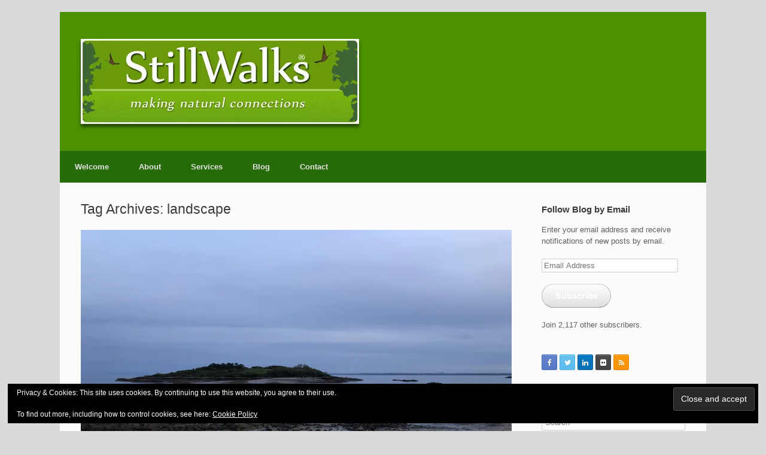

--- FILE ---
content_type: text/html; charset=UTF-8
request_url: https://stillwalks.com/tag/landscape/
body_size: 51850
content:
<!DOCTYPE html>
<html lang="en-GB">
<head>
	<meta charset="UTF-8" />
	<meta http-equiv="X-UA-Compatible" content="IE=10" />
	<link rel="profile" href="http://gmpg.org/xfn/11" />
	<link rel="pingback" href="https://stillwalks.com/xmlrpc.php" />
	<title>landscape &#8211; StillWalks</title>
<meta name='robots' content='max-image-preview:large' />
<link rel='dns-prefetch' href='//secure.gravatar.com' />
<link rel='dns-prefetch' href='//stats.wp.com' />
<link rel='dns-prefetch' href='//maxcdn.bootstrapcdn.com' />
<link rel='dns-prefetch' href='//widgets.wp.com' />
<link rel='dns-prefetch' href='//s0.wp.com' />
<link rel='dns-prefetch' href='//0.gravatar.com' />
<link rel='dns-prefetch' href='//1.gravatar.com' />
<link rel='dns-prefetch' href='//2.gravatar.com' />
<link rel='dns-prefetch' href='//jetpack.wordpress.com' />
<link rel='dns-prefetch' href='//public-api.wordpress.com' />
<link rel='preconnect' href='//i0.wp.com' />
<link rel="alternate" type="application/rss+xml" title="StillWalks &raquo; Feed" href="https://stillwalks.com/feed/" />
<link rel="alternate" type="application/rss+xml" title="StillWalks &raquo; Comments Feed" href="https://stillwalks.com/comments/feed/" />
<link rel="alternate" type="application/rss+xml" title="StillWalks &raquo; landscape Tag Feed" href="https://stillwalks.com/tag/landscape/feed/" />
<style id='wp-img-auto-sizes-contain-inline-css' type='text/css'>
img:is([sizes=auto i],[sizes^="auto," i]){contain-intrinsic-size:3000px 1500px}
/*# sourceURL=wp-img-auto-sizes-contain-inline-css */
</style>
<link rel='stylesheet' id='sbi_styles-css' href='https://stillwalks.com/wp-content/plugins/instagram-feed/css/sbi-styles.min.css?ver=6.10.0' type='text/css' media='all' />
<style id='wp-emoji-styles-inline-css' type='text/css'>

	img.wp-smiley, img.emoji {
		display: inline !important;
		border: none !important;
		box-shadow: none !important;
		height: 1em !important;
		width: 1em !important;
		margin: 0 0.07em !important;
		vertical-align: -0.1em !important;
		background: none !important;
		padding: 0 !important;
	}
/*# sourceURL=wp-emoji-styles-inline-css */
</style>
<style id='wp-block-library-inline-css' type='text/css'>
:root{--wp-block-synced-color:#7a00df;--wp-block-synced-color--rgb:122,0,223;--wp-bound-block-color:var(--wp-block-synced-color);--wp-editor-canvas-background:#ddd;--wp-admin-theme-color:#007cba;--wp-admin-theme-color--rgb:0,124,186;--wp-admin-theme-color-darker-10:#006ba1;--wp-admin-theme-color-darker-10--rgb:0,107,160.5;--wp-admin-theme-color-darker-20:#005a87;--wp-admin-theme-color-darker-20--rgb:0,90,135;--wp-admin-border-width-focus:2px}@media (min-resolution:192dpi){:root{--wp-admin-border-width-focus:1.5px}}.wp-element-button{cursor:pointer}:root .has-very-light-gray-background-color{background-color:#eee}:root .has-very-dark-gray-background-color{background-color:#313131}:root .has-very-light-gray-color{color:#eee}:root .has-very-dark-gray-color{color:#313131}:root .has-vivid-green-cyan-to-vivid-cyan-blue-gradient-background{background:linear-gradient(135deg,#00d084,#0693e3)}:root .has-purple-crush-gradient-background{background:linear-gradient(135deg,#34e2e4,#4721fb 50%,#ab1dfe)}:root .has-hazy-dawn-gradient-background{background:linear-gradient(135deg,#faaca8,#dad0ec)}:root .has-subdued-olive-gradient-background{background:linear-gradient(135deg,#fafae1,#67a671)}:root .has-atomic-cream-gradient-background{background:linear-gradient(135deg,#fdd79a,#004a59)}:root .has-nightshade-gradient-background{background:linear-gradient(135deg,#330968,#31cdcf)}:root .has-midnight-gradient-background{background:linear-gradient(135deg,#020381,#2874fc)}:root{--wp--preset--font-size--normal:16px;--wp--preset--font-size--huge:42px}.has-regular-font-size{font-size:1em}.has-larger-font-size{font-size:2.625em}.has-normal-font-size{font-size:var(--wp--preset--font-size--normal)}.has-huge-font-size{font-size:var(--wp--preset--font-size--huge)}.has-text-align-center{text-align:center}.has-text-align-left{text-align:left}.has-text-align-right{text-align:right}.has-fit-text{white-space:nowrap!important}#end-resizable-editor-section{display:none}.aligncenter{clear:both}.items-justified-left{justify-content:flex-start}.items-justified-center{justify-content:center}.items-justified-right{justify-content:flex-end}.items-justified-space-between{justify-content:space-between}.screen-reader-text{border:0;clip-path:inset(50%);height:1px;margin:-1px;overflow:hidden;padding:0;position:absolute;width:1px;word-wrap:normal!important}.screen-reader-text:focus{background-color:#ddd;clip-path:none;color:#444;display:block;font-size:1em;height:auto;left:5px;line-height:normal;padding:15px 23px 14px;text-decoration:none;top:5px;width:auto;z-index:100000}html :where(.has-border-color){border-style:solid}html :where([style*=border-top-color]){border-top-style:solid}html :where([style*=border-right-color]){border-right-style:solid}html :where([style*=border-bottom-color]){border-bottom-style:solid}html :where([style*=border-left-color]){border-left-style:solid}html :where([style*=border-width]){border-style:solid}html :where([style*=border-top-width]){border-top-style:solid}html :where([style*=border-right-width]){border-right-style:solid}html :where([style*=border-bottom-width]){border-bottom-style:solid}html :where([style*=border-left-width]){border-left-style:solid}html :where(img[class*=wp-image-]){height:auto;max-width:100%}:where(figure){margin:0 0 1em}html :where(.is-position-sticky){--wp-admin--admin-bar--position-offset:var(--wp-admin--admin-bar--height,0px)}@media screen and (max-width:600px){html :where(.is-position-sticky){--wp-admin--admin-bar--position-offset:0px}}

/*# sourceURL=wp-block-library-inline-css */
</style><style id='wp-block-video-inline-css' type='text/css'>
.wp-block-video{box-sizing:border-box}.wp-block-video video{height:auto;vertical-align:middle;width:100%}@supports (position:sticky){.wp-block-video [poster]{object-fit:cover}}.wp-block-video.aligncenter{text-align:center}.wp-block-video :where(figcaption){margin-bottom:1em;margin-top:.5em}
/*# sourceURL=https://stillwalks.com/wp-includes/blocks/video/style.min.css */
</style>
<style id='wp-block-audio-inline-css' type='text/css'>
.wp-block-audio{box-sizing:border-box}.wp-block-audio :where(figcaption){margin-bottom:1em;margin-top:.5em}.wp-block-audio audio{min-width:300px;width:100%}
/*# sourceURL=https://stillwalks.com/wp-includes/blocks/audio/style.min.css */
</style>
<style id='wp-block-paragraph-inline-css' type='text/css'>
.is-small-text{font-size:.875em}.is-regular-text{font-size:1em}.is-large-text{font-size:2.25em}.is-larger-text{font-size:3em}.has-drop-cap:not(:focus):first-letter{float:left;font-size:8.4em;font-style:normal;font-weight:100;line-height:.68;margin:.05em .1em 0 0;text-transform:uppercase}body.rtl .has-drop-cap:not(:focus):first-letter{float:none;margin-left:.1em}p.has-drop-cap.has-background{overflow:hidden}:root :where(p.has-background){padding:1.25em 2.375em}:where(p.has-text-color:not(.has-link-color)) a{color:inherit}p.has-text-align-left[style*="writing-mode:vertical-lr"],p.has-text-align-right[style*="writing-mode:vertical-rl"]{rotate:180deg}
/*# sourceURL=https://stillwalks.com/wp-includes/blocks/paragraph/style.min.css */
</style>
<style id='global-styles-inline-css' type='text/css'>
:root{--wp--preset--aspect-ratio--square: 1;--wp--preset--aspect-ratio--4-3: 4/3;--wp--preset--aspect-ratio--3-4: 3/4;--wp--preset--aspect-ratio--3-2: 3/2;--wp--preset--aspect-ratio--2-3: 2/3;--wp--preset--aspect-ratio--16-9: 16/9;--wp--preset--aspect-ratio--9-16: 9/16;--wp--preset--color--black: #000000;--wp--preset--color--cyan-bluish-gray: #abb8c3;--wp--preset--color--white: #ffffff;--wp--preset--color--pale-pink: #f78da7;--wp--preset--color--vivid-red: #cf2e2e;--wp--preset--color--luminous-vivid-orange: #ff6900;--wp--preset--color--luminous-vivid-amber: #fcb900;--wp--preset--color--light-green-cyan: #7bdcb5;--wp--preset--color--vivid-green-cyan: #00d084;--wp--preset--color--pale-cyan-blue: #8ed1fc;--wp--preset--color--vivid-cyan-blue: #0693e3;--wp--preset--color--vivid-purple: #9b51e0;--wp--preset--gradient--vivid-cyan-blue-to-vivid-purple: linear-gradient(135deg,rgb(6,147,227) 0%,rgb(155,81,224) 100%);--wp--preset--gradient--light-green-cyan-to-vivid-green-cyan: linear-gradient(135deg,rgb(122,220,180) 0%,rgb(0,208,130) 100%);--wp--preset--gradient--luminous-vivid-amber-to-luminous-vivid-orange: linear-gradient(135deg,rgb(252,185,0) 0%,rgb(255,105,0) 100%);--wp--preset--gradient--luminous-vivid-orange-to-vivid-red: linear-gradient(135deg,rgb(255,105,0) 0%,rgb(207,46,46) 100%);--wp--preset--gradient--very-light-gray-to-cyan-bluish-gray: linear-gradient(135deg,rgb(238,238,238) 0%,rgb(169,184,195) 100%);--wp--preset--gradient--cool-to-warm-spectrum: linear-gradient(135deg,rgb(74,234,220) 0%,rgb(151,120,209) 20%,rgb(207,42,186) 40%,rgb(238,44,130) 60%,rgb(251,105,98) 80%,rgb(254,248,76) 100%);--wp--preset--gradient--blush-light-purple: linear-gradient(135deg,rgb(255,206,236) 0%,rgb(152,150,240) 100%);--wp--preset--gradient--blush-bordeaux: linear-gradient(135deg,rgb(254,205,165) 0%,rgb(254,45,45) 50%,rgb(107,0,62) 100%);--wp--preset--gradient--luminous-dusk: linear-gradient(135deg,rgb(255,203,112) 0%,rgb(199,81,192) 50%,rgb(65,88,208) 100%);--wp--preset--gradient--pale-ocean: linear-gradient(135deg,rgb(255,245,203) 0%,rgb(182,227,212) 50%,rgb(51,167,181) 100%);--wp--preset--gradient--electric-grass: linear-gradient(135deg,rgb(202,248,128) 0%,rgb(113,206,126) 100%);--wp--preset--gradient--midnight: linear-gradient(135deg,rgb(2,3,129) 0%,rgb(40,116,252) 100%);--wp--preset--font-size--small: 13px;--wp--preset--font-size--medium: 20px;--wp--preset--font-size--large: 36px;--wp--preset--font-size--x-large: 42px;--wp--preset--spacing--20: 0.44rem;--wp--preset--spacing--30: 0.67rem;--wp--preset--spacing--40: 1rem;--wp--preset--spacing--50: 1.5rem;--wp--preset--spacing--60: 2.25rem;--wp--preset--spacing--70: 3.38rem;--wp--preset--spacing--80: 5.06rem;--wp--preset--shadow--natural: 6px 6px 9px rgba(0, 0, 0, 0.2);--wp--preset--shadow--deep: 12px 12px 50px rgba(0, 0, 0, 0.4);--wp--preset--shadow--sharp: 6px 6px 0px rgba(0, 0, 0, 0.2);--wp--preset--shadow--outlined: 6px 6px 0px -3px rgb(255, 255, 255), 6px 6px rgb(0, 0, 0);--wp--preset--shadow--crisp: 6px 6px 0px rgb(0, 0, 0);}:where(.is-layout-flex){gap: 0.5em;}:where(.is-layout-grid){gap: 0.5em;}body .is-layout-flex{display: flex;}.is-layout-flex{flex-wrap: wrap;align-items: center;}.is-layout-flex > :is(*, div){margin: 0;}body .is-layout-grid{display: grid;}.is-layout-grid > :is(*, div){margin: 0;}:where(.wp-block-columns.is-layout-flex){gap: 2em;}:where(.wp-block-columns.is-layout-grid){gap: 2em;}:where(.wp-block-post-template.is-layout-flex){gap: 1.25em;}:where(.wp-block-post-template.is-layout-grid){gap: 1.25em;}.has-black-color{color: var(--wp--preset--color--black) !important;}.has-cyan-bluish-gray-color{color: var(--wp--preset--color--cyan-bluish-gray) !important;}.has-white-color{color: var(--wp--preset--color--white) !important;}.has-pale-pink-color{color: var(--wp--preset--color--pale-pink) !important;}.has-vivid-red-color{color: var(--wp--preset--color--vivid-red) !important;}.has-luminous-vivid-orange-color{color: var(--wp--preset--color--luminous-vivid-orange) !important;}.has-luminous-vivid-amber-color{color: var(--wp--preset--color--luminous-vivid-amber) !important;}.has-light-green-cyan-color{color: var(--wp--preset--color--light-green-cyan) !important;}.has-vivid-green-cyan-color{color: var(--wp--preset--color--vivid-green-cyan) !important;}.has-pale-cyan-blue-color{color: var(--wp--preset--color--pale-cyan-blue) !important;}.has-vivid-cyan-blue-color{color: var(--wp--preset--color--vivid-cyan-blue) !important;}.has-vivid-purple-color{color: var(--wp--preset--color--vivid-purple) !important;}.has-black-background-color{background-color: var(--wp--preset--color--black) !important;}.has-cyan-bluish-gray-background-color{background-color: var(--wp--preset--color--cyan-bluish-gray) !important;}.has-white-background-color{background-color: var(--wp--preset--color--white) !important;}.has-pale-pink-background-color{background-color: var(--wp--preset--color--pale-pink) !important;}.has-vivid-red-background-color{background-color: var(--wp--preset--color--vivid-red) !important;}.has-luminous-vivid-orange-background-color{background-color: var(--wp--preset--color--luminous-vivid-orange) !important;}.has-luminous-vivid-amber-background-color{background-color: var(--wp--preset--color--luminous-vivid-amber) !important;}.has-light-green-cyan-background-color{background-color: var(--wp--preset--color--light-green-cyan) !important;}.has-vivid-green-cyan-background-color{background-color: var(--wp--preset--color--vivid-green-cyan) !important;}.has-pale-cyan-blue-background-color{background-color: var(--wp--preset--color--pale-cyan-blue) !important;}.has-vivid-cyan-blue-background-color{background-color: var(--wp--preset--color--vivid-cyan-blue) !important;}.has-vivid-purple-background-color{background-color: var(--wp--preset--color--vivid-purple) !important;}.has-black-border-color{border-color: var(--wp--preset--color--black) !important;}.has-cyan-bluish-gray-border-color{border-color: var(--wp--preset--color--cyan-bluish-gray) !important;}.has-white-border-color{border-color: var(--wp--preset--color--white) !important;}.has-pale-pink-border-color{border-color: var(--wp--preset--color--pale-pink) !important;}.has-vivid-red-border-color{border-color: var(--wp--preset--color--vivid-red) !important;}.has-luminous-vivid-orange-border-color{border-color: var(--wp--preset--color--luminous-vivid-orange) !important;}.has-luminous-vivid-amber-border-color{border-color: var(--wp--preset--color--luminous-vivid-amber) !important;}.has-light-green-cyan-border-color{border-color: var(--wp--preset--color--light-green-cyan) !important;}.has-vivid-green-cyan-border-color{border-color: var(--wp--preset--color--vivid-green-cyan) !important;}.has-pale-cyan-blue-border-color{border-color: var(--wp--preset--color--pale-cyan-blue) !important;}.has-vivid-cyan-blue-border-color{border-color: var(--wp--preset--color--vivid-cyan-blue) !important;}.has-vivid-purple-border-color{border-color: var(--wp--preset--color--vivid-purple) !important;}.has-vivid-cyan-blue-to-vivid-purple-gradient-background{background: var(--wp--preset--gradient--vivid-cyan-blue-to-vivid-purple) !important;}.has-light-green-cyan-to-vivid-green-cyan-gradient-background{background: var(--wp--preset--gradient--light-green-cyan-to-vivid-green-cyan) !important;}.has-luminous-vivid-amber-to-luminous-vivid-orange-gradient-background{background: var(--wp--preset--gradient--luminous-vivid-amber-to-luminous-vivid-orange) !important;}.has-luminous-vivid-orange-to-vivid-red-gradient-background{background: var(--wp--preset--gradient--luminous-vivid-orange-to-vivid-red) !important;}.has-very-light-gray-to-cyan-bluish-gray-gradient-background{background: var(--wp--preset--gradient--very-light-gray-to-cyan-bluish-gray) !important;}.has-cool-to-warm-spectrum-gradient-background{background: var(--wp--preset--gradient--cool-to-warm-spectrum) !important;}.has-blush-light-purple-gradient-background{background: var(--wp--preset--gradient--blush-light-purple) !important;}.has-blush-bordeaux-gradient-background{background: var(--wp--preset--gradient--blush-bordeaux) !important;}.has-luminous-dusk-gradient-background{background: var(--wp--preset--gradient--luminous-dusk) !important;}.has-pale-ocean-gradient-background{background: var(--wp--preset--gradient--pale-ocean) !important;}.has-electric-grass-gradient-background{background: var(--wp--preset--gradient--electric-grass) !important;}.has-midnight-gradient-background{background: var(--wp--preset--gradient--midnight) !important;}.has-small-font-size{font-size: var(--wp--preset--font-size--small) !important;}.has-medium-font-size{font-size: var(--wp--preset--font-size--medium) !important;}.has-large-font-size{font-size: var(--wp--preset--font-size--large) !important;}.has-x-large-font-size{font-size: var(--wp--preset--font-size--x-large) !important;}
/*# sourceURL=global-styles-inline-css */
</style>

<style id='classic-theme-styles-inline-css' type='text/css'>
/*! This file is auto-generated */
.wp-block-button__link{color:#fff;background-color:#32373c;border-radius:9999px;box-shadow:none;text-decoration:none;padding:calc(.667em + 2px) calc(1.333em + 2px);font-size:1.125em}.wp-block-file__button{background:#32373c;color:#fff;text-decoration:none}
/*# sourceURL=/wp-includes/css/classic-themes.min.css */
</style>
<link rel='stylesheet' id='edd-blocks-css' href='https://stillwalks.com/wp-content/plugins/easy-digital-downloads/includes/blocks/assets/css/edd-blocks.css?ver=3.6.4' type='text/css' media='all' />
<link rel='stylesheet' id='cff-css' href='https://stillwalks.com/wp-content/plugins/custom-facebook-feed/assets/css/cff-style.min.css?ver=4.3.4' type='text/css' media='all' />
<link rel='stylesheet' id='sb-font-awesome-css' href='https://maxcdn.bootstrapcdn.com/font-awesome/4.7.0/css/font-awesome.min.css?ver=6.9' type='text/css' media='all' />
<link rel='stylesheet' id='edd-styles-css' href='https://stillwalks.com/wp-content/plugins/easy-digital-downloads/assets/build/css/frontend/edd.min.css?ver=3.6.4' type='text/css' media='all' />
<link rel='stylesheet' id='vantage-style-css' href='https://stillwalks.com/wp-content/themes/vantage/style.css?ver=2.6' type='text/css' media='all' />
<link rel='stylesheet' id='font-awesome-css' href='https://stillwalks.com/wp-content/themes/vantage/fontawesome/css/font-awesome.css?ver=4.6.2' type='text/css' media='all' />
<link rel='stylesheet' id='social-media-widget-css' href='https://stillwalks.com/wp-content/themes/vantage/css/social-media-widget.css?ver=2.6' type='text/css' media='all' />
<link rel='stylesheet' id='jetpack_likes-css' href='https://stillwalks.com/wp-content/plugins/jetpack/modules/likes/style.css?ver=15.4' type='text/css' media='all' />
<link rel='stylesheet' id='siteorigin-mobilenav-css' href='https://stillwalks.com/wp-content/themes/vantage/inc/mobilenav/css/mobilenav.css?ver=2.6' type='text/css' media='all' />
<link rel='stylesheet' id='jetpack-subscriptions-css' href='https://stillwalks.com/wp-content/plugins/jetpack/_inc/build/subscriptions/subscriptions.min.css?ver=15.4' type='text/css' media='all' />
<script type="text/javascript" src="https://stillwalks.com/wp-includes/js/jquery/jquery.min.js?ver=3.7.1" id="jquery-core-js"></script>
<script type="text/javascript" src="https://stillwalks.com/wp-includes/js/jquery/jquery-migrate.min.js?ver=3.4.1" id="jquery-migrate-js"></script>
<script type="text/javascript" src="https://stillwalks.com/wp-content/themes/vantage/js/jquery.flexslider.min.js?ver=2.1" id="jquery-flexslider-js"></script>
<script type="text/javascript" src="https://stillwalks.com/wp-content/themes/vantage/js/jquery.touchSwipe.min.js?ver=1.6.6" id="jquery-touchswipe-js"></script>
<script type="text/javascript" src="https://stillwalks.com/wp-content/themes/vantage/js/jquery.theme-main.min.js?ver=2.6" id="vantage-main-js"></script>
<script type="text/javascript" src="https://stillwalks.com/wp-content/themes/vantage/js/jquery.fitvids.min.js?ver=1.0" id="jquery-fitvids-js"></script>
<script type="text/javascript" id="siteorigin-mobilenav-js-extra">
/* <![CDATA[ */
var mobileNav = {"search":{"url":"https://stillwalks.com","placeholder":"Search"},"text":{"navigate":"Menu","back":"Back","close":"Close"},"nextIconUrl":"https://stillwalks.com/wp-content/themes/vantage/inc/mobilenav/images/next.png","mobileMenuClose":"\u003Ci class=\"fa fa-times\"\u003E\u003C/i\u003E"};
//# sourceURL=siteorigin-mobilenav-js-extra
/* ]]> */
</script>
<script type="text/javascript" src="https://stillwalks.com/wp-content/themes/vantage/inc/mobilenav/js/mobilenav.min.js?ver=2.6" id="siteorigin-mobilenav-js"></script>
<link rel="https://api.w.org/" href="https://stillwalks.com/wp-json/" /><link rel="alternate" title="JSON" type="application/json" href="https://stillwalks.com/wp-json/wp/v2/tags/445" /><link rel="EditURI" type="application/rsd+xml" title="RSD" href="https://stillwalks.com/xmlrpc.php?rsd" />
<meta name="generator" content="WordPress 6.9" />
	<style>img#wpstats{display:none}</style>
		<meta name="generator" content="Easy Digital Downloads v3.6.4" />
<meta name="viewport" content="width=device-width, initial-scale=1" />		<style type="text/css">
			.so-mobilenav-mobile + * { display: none; }
			@media screen and (max-width: 480px) { .so-mobilenav-mobile + * { display: block; } .so-mobilenav-standard + * { display: none; } }
		</style>
	<meta name="description" content="Posts about landscape written by Alastair" />

<!-- Jetpack Open Graph Tags -->
<meta property="og:type" content="website" />
<meta property="og:title" content="landscape &#8211; StillWalks" />
<meta property="og:url" content="https://stillwalks.com/tag/landscape/" />
<meta property="og:site_name" content="StillWalks" />
<meta property="og:image" content="https://i0.wp.com/stillwalks.com/wp-content/uploads/2016/03/cropped-Alastair-Duncan-StillWalks.jpg?fit=512%2C512&#038;ssl=1" />
<meta property="og:image:width" content="512" />
<meta property="og:image:height" content="512" />
<meta property="og:image:alt" content="" />
<meta property="og:locale" content="en_GB" />
<meta name="twitter:site" content="@stillwalks" />

<!-- End Jetpack Open Graph Tags -->
	<style type="text/css" media="screen">
		#footer-widgets .widget { width: 33.333%; }
		#masthead-widgets .widget { width: 100%; }
	</style>
	<style type="text/css" id="vantage-footer-widgets">#footer-widgets aside { width : 33.333%; } </style> <style id='vantage-custom-css' class='siteorigin-custom-css' type='text/css'>
#masthead .hgroup .logo img {
  vertical-align: bottom;
	box-shadow: 0 5px 5px rgba(0,0,0,.5);
}

.layout-full #colophon {
  margin-bottom: 0;
  margin-top: 0;
  padding-top: 30px;
  padding-bottom: 260px;
}

.main-navigation ul li a {
  padding: 20px 25px;
  line-height: 1em;
  -ms-box-sizing: border-box;
  -moz-box-sizing: border-box;
  -webkit-box-sizing: border-box;
  box-sizing: border-box;
}
.main-navigation ul ul a {
  width: 220px;
  padding: 15px 20px;
}
</style>
<style type="text/css" id="customizer-css">#masthead .hgroup h1, #masthead.masthead-logo-in-menu .logo > h1 { font-size: px } .main-navigation { background-color: #276b07 } .main-navigation ul ul { background-color: #276b07 } a.button, button, html input[type="button"], input[type="reset"], input[type="submit"], .post-navigation a, #image-navigation a, article.post .more-link, article.page .more-link, .paging-navigation a, .woocommerce #page-wrapper .button, .woocommerce a.button, .woocommerce .checkout-button, .woocommerce input.button, #infinite-handle span button { text-shadow: none } a.button, button, html input[type="button"], input[type="reset"], input[type="submit"], .post-navigation a, #image-navigation a, article.post .more-link, article.page .more-link, .paging-navigation a, .woocommerce #page-wrapper .button, .woocommerce a.button, .woocommerce .checkout-button, .woocommerce input.button, .woocommerce #respond input#submit.alt, .woocommerce a.button.alt, .woocommerce button.button.alt, .woocommerce input.button.alt, #infinite-handle span { -webkit-box-shadow: none; -moz-box-shadow: none; box-shadow: none } #masthead { background-color: #4b9100; background-position: center; background-repeat: no-repeat } </style><link rel="icon" href="https://i0.wp.com/stillwalks.com/wp-content/uploads/2016/03/cropped-Alastair-Duncan-StillWalks.jpg?fit=32%2C32&#038;ssl=1" sizes="32x32" />
<link rel="icon" href="https://i0.wp.com/stillwalks.com/wp-content/uploads/2016/03/cropped-Alastair-Duncan-StillWalks.jpg?fit=192%2C192&#038;ssl=1" sizes="192x192" />
<link rel="apple-touch-icon" href="https://i0.wp.com/stillwalks.com/wp-content/uploads/2016/03/cropped-Alastair-Duncan-StillWalks.jpg?fit=180%2C180&#038;ssl=1" />
<meta name="msapplication-TileImage" content="https://i0.wp.com/stillwalks.com/wp-content/uploads/2016/03/cropped-Alastair-Duncan-StillWalks.jpg?fit=270%2C270&#038;ssl=1" />
<style id='jetpack-block-tiled-gallery-inline-css' type='text/css'>
.wp-block-jetpack-tiled-gallery .is-style-circle .tiled-gallery__item img,.wp-block-jetpack-tiled-gallery.is-style-circle .tiled-gallery__item img{border-radius:50%}.wp-block-jetpack-tiled-gallery .is-style-circle .tiled-gallery__row,.wp-block-jetpack-tiled-gallery .is-style-square .tiled-gallery__row,.wp-block-jetpack-tiled-gallery.is-style-circle .tiled-gallery__row,.wp-block-jetpack-tiled-gallery.is-style-square .tiled-gallery__row{flex-grow:1;width:100%}.wp-block-jetpack-tiled-gallery .is-style-circle .tiled-gallery__row.columns-1 .tiled-gallery__col,.wp-block-jetpack-tiled-gallery .is-style-square .tiled-gallery__row.columns-1 .tiled-gallery__col,.wp-block-jetpack-tiled-gallery.is-style-circle .tiled-gallery__row.columns-1 .tiled-gallery__col,.wp-block-jetpack-tiled-gallery.is-style-square .tiled-gallery__row.columns-1 .tiled-gallery__col{width:100%}.wp-block-jetpack-tiled-gallery .is-style-circle .tiled-gallery__row.columns-2 .tiled-gallery__col,.wp-block-jetpack-tiled-gallery .is-style-square .tiled-gallery__row.columns-2 .tiled-gallery__col,.wp-block-jetpack-tiled-gallery.is-style-circle .tiled-gallery__row.columns-2 .tiled-gallery__col,.wp-block-jetpack-tiled-gallery.is-style-square .tiled-gallery__row.columns-2 .tiled-gallery__col{width:calc(50% - 2px)}.wp-block-jetpack-tiled-gallery .is-style-circle .tiled-gallery__row.columns-3 .tiled-gallery__col,.wp-block-jetpack-tiled-gallery .is-style-square .tiled-gallery__row.columns-3 .tiled-gallery__col,.wp-block-jetpack-tiled-gallery.is-style-circle .tiled-gallery__row.columns-3 .tiled-gallery__col,.wp-block-jetpack-tiled-gallery.is-style-square .tiled-gallery__row.columns-3 .tiled-gallery__col{width:calc(33.33333% - 2.66667px)}.wp-block-jetpack-tiled-gallery .is-style-circle .tiled-gallery__row.columns-4 .tiled-gallery__col,.wp-block-jetpack-tiled-gallery .is-style-square .tiled-gallery__row.columns-4 .tiled-gallery__col,.wp-block-jetpack-tiled-gallery.is-style-circle .tiled-gallery__row.columns-4 .tiled-gallery__col,.wp-block-jetpack-tiled-gallery.is-style-square .tiled-gallery__row.columns-4 .tiled-gallery__col{width:calc(25% - 3px)}.wp-block-jetpack-tiled-gallery .is-style-circle .tiled-gallery__row.columns-5 .tiled-gallery__col,.wp-block-jetpack-tiled-gallery .is-style-square .tiled-gallery__row.columns-5 .tiled-gallery__col,.wp-block-jetpack-tiled-gallery.is-style-circle .tiled-gallery__row.columns-5 .tiled-gallery__col,.wp-block-jetpack-tiled-gallery.is-style-square .tiled-gallery__row.columns-5 .tiled-gallery__col{width:calc(20% - 3.2px)}.wp-block-jetpack-tiled-gallery .is-style-circle .tiled-gallery__row.columns-6 .tiled-gallery__col,.wp-block-jetpack-tiled-gallery .is-style-square .tiled-gallery__row.columns-6 .tiled-gallery__col,.wp-block-jetpack-tiled-gallery.is-style-circle .tiled-gallery__row.columns-6 .tiled-gallery__col,.wp-block-jetpack-tiled-gallery.is-style-square .tiled-gallery__row.columns-6 .tiled-gallery__col{width:calc(16.66667% - 3.33333px)}.wp-block-jetpack-tiled-gallery .is-style-circle .tiled-gallery__row.columns-7 .tiled-gallery__col,.wp-block-jetpack-tiled-gallery .is-style-square .tiled-gallery__row.columns-7 .tiled-gallery__col,.wp-block-jetpack-tiled-gallery.is-style-circle .tiled-gallery__row.columns-7 .tiled-gallery__col,.wp-block-jetpack-tiled-gallery.is-style-square .tiled-gallery__row.columns-7 .tiled-gallery__col{width:calc(14.28571% - 3.42857px)}.wp-block-jetpack-tiled-gallery .is-style-circle .tiled-gallery__row.columns-8 .tiled-gallery__col,.wp-block-jetpack-tiled-gallery .is-style-square .tiled-gallery__row.columns-8 .tiled-gallery__col,.wp-block-jetpack-tiled-gallery.is-style-circle .tiled-gallery__row.columns-8 .tiled-gallery__col,.wp-block-jetpack-tiled-gallery.is-style-square .tiled-gallery__row.columns-8 .tiled-gallery__col{width:calc(12.5% - 3.5px)}.wp-block-jetpack-tiled-gallery .is-style-circle .tiled-gallery__row.columns-9 .tiled-gallery__col,.wp-block-jetpack-tiled-gallery .is-style-square .tiled-gallery__row.columns-9 .tiled-gallery__col,.wp-block-jetpack-tiled-gallery.is-style-circle .tiled-gallery__row.columns-9 .tiled-gallery__col,.wp-block-jetpack-tiled-gallery.is-style-square .tiled-gallery__row.columns-9 .tiled-gallery__col{width:calc(11.11111% - 3.55556px)}.wp-block-jetpack-tiled-gallery .is-style-circle .tiled-gallery__row.columns-10 .tiled-gallery__col,.wp-block-jetpack-tiled-gallery .is-style-square .tiled-gallery__row.columns-10 .tiled-gallery__col,.wp-block-jetpack-tiled-gallery.is-style-circle .tiled-gallery__row.columns-10 .tiled-gallery__col,.wp-block-jetpack-tiled-gallery.is-style-square .tiled-gallery__row.columns-10 .tiled-gallery__col{width:calc(10% - 3.6px)}.wp-block-jetpack-tiled-gallery .is-style-circle .tiled-gallery__row.columns-11 .tiled-gallery__col,.wp-block-jetpack-tiled-gallery .is-style-square .tiled-gallery__row.columns-11 .tiled-gallery__col,.wp-block-jetpack-tiled-gallery.is-style-circle .tiled-gallery__row.columns-11 .tiled-gallery__col,.wp-block-jetpack-tiled-gallery.is-style-square .tiled-gallery__row.columns-11 .tiled-gallery__col{width:calc(9.09091% - 3.63636px)}.wp-block-jetpack-tiled-gallery .is-style-circle .tiled-gallery__row.columns-12 .tiled-gallery__col,.wp-block-jetpack-tiled-gallery .is-style-square .tiled-gallery__row.columns-12 .tiled-gallery__col,.wp-block-jetpack-tiled-gallery.is-style-circle .tiled-gallery__row.columns-12 .tiled-gallery__col,.wp-block-jetpack-tiled-gallery.is-style-square .tiled-gallery__row.columns-12 .tiled-gallery__col{width:calc(8.33333% - 3.66667px)}.wp-block-jetpack-tiled-gallery .is-style-circle .tiled-gallery__row.columns-13 .tiled-gallery__col,.wp-block-jetpack-tiled-gallery .is-style-square .tiled-gallery__row.columns-13 .tiled-gallery__col,.wp-block-jetpack-tiled-gallery.is-style-circle .tiled-gallery__row.columns-13 .tiled-gallery__col,.wp-block-jetpack-tiled-gallery.is-style-square .tiled-gallery__row.columns-13 .tiled-gallery__col{width:calc(7.69231% - 3.69231px)}.wp-block-jetpack-tiled-gallery .is-style-circle .tiled-gallery__row.columns-14 .tiled-gallery__col,.wp-block-jetpack-tiled-gallery .is-style-square .tiled-gallery__row.columns-14 .tiled-gallery__col,.wp-block-jetpack-tiled-gallery.is-style-circle .tiled-gallery__row.columns-14 .tiled-gallery__col,.wp-block-jetpack-tiled-gallery.is-style-square .tiled-gallery__row.columns-14 .tiled-gallery__col{width:calc(7.14286% - 3.71429px)}.wp-block-jetpack-tiled-gallery .is-style-circle .tiled-gallery__row.columns-15 .tiled-gallery__col,.wp-block-jetpack-tiled-gallery .is-style-square .tiled-gallery__row.columns-15 .tiled-gallery__col,.wp-block-jetpack-tiled-gallery.is-style-circle .tiled-gallery__row.columns-15 .tiled-gallery__col,.wp-block-jetpack-tiled-gallery.is-style-square .tiled-gallery__row.columns-15 .tiled-gallery__col{width:calc(6.66667% - 3.73333px)}.wp-block-jetpack-tiled-gallery .is-style-circle .tiled-gallery__row.columns-16 .tiled-gallery__col,.wp-block-jetpack-tiled-gallery .is-style-square .tiled-gallery__row.columns-16 .tiled-gallery__col,.wp-block-jetpack-tiled-gallery.is-style-circle .tiled-gallery__row.columns-16 .tiled-gallery__col,.wp-block-jetpack-tiled-gallery.is-style-square .tiled-gallery__row.columns-16 .tiled-gallery__col{width:calc(6.25% - 3.75px)}.wp-block-jetpack-tiled-gallery .is-style-circle .tiled-gallery__row.columns-17 .tiled-gallery__col,.wp-block-jetpack-tiled-gallery .is-style-square .tiled-gallery__row.columns-17 .tiled-gallery__col,.wp-block-jetpack-tiled-gallery.is-style-circle .tiled-gallery__row.columns-17 .tiled-gallery__col,.wp-block-jetpack-tiled-gallery.is-style-square .tiled-gallery__row.columns-17 .tiled-gallery__col{width:calc(5.88235% - 3.76471px)}.wp-block-jetpack-tiled-gallery .is-style-circle .tiled-gallery__row.columns-18 .tiled-gallery__col,.wp-block-jetpack-tiled-gallery .is-style-square .tiled-gallery__row.columns-18 .tiled-gallery__col,.wp-block-jetpack-tiled-gallery.is-style-circle .tiled-gallery__row.columns-18 .tiled-gallery__col,.wp-block-jetpack-tiled-gallery.is-style-square .tiled-gallery__row.columns-18 .tiled-gallery__col{width:calc(5.55556% - 3.77778px)}.wp-block-jetpack-tiled-gallery .is-style-circle .tiled-gallery__row.columns-19 .tiled-gallery__col,.wp-block-jetpack-tiled-gallery .is-style-square .tiled-gallery__row.columns-19 .tiled-gallery__col,.wp-block-jetpack-tiled-gallery.is-style-circle .tiled-gallery__row.columns-19 .tiled-gallery__col,.wp-block-jetpack-tiled-gallery.is-style-square .tiled-gallery__row.columns-19 .tiled-gallery__col{width:calc(5.26316% - 3.78947px)}.wp-block-jetpack-tiled-gallery .is-style-circle .tiled-gallery__row.columns-20 .tiled-gallery__col,.wp-block-jetpack-tiled-gallery .is-style-square .tiled-gallery__row.columns-20 .tiled-gallery__col,.wp-block-jetpack-tiled-gallery.is-style-circle .tiled-gallery__row.columns-20 .tiled-gallery__col,.wp-block-jetpack-tiled-gallery.is-style-square .tiled-gallery__row.columns-20 .tiled-gallery__col{width:calc(5% - 3.8px)}.wp-block-jetpack-tiled-gallery .is-style-circle .tiled-gallery__item img,.wp-block-jetpack-tiled-gallery .is-style-square .tiled-gallery__item img,.wp-block-jetpack-tiled-gallery.is-style-circle .tiled-gallery__item img,.wp-block-jetpack-tiled-gallery.is-style-square .tiled-gallery__item img{aspect-ratio:1}.wp-block-jetpack-tiled-gallery .is-style-columns .tiled-gallery__item,.wp-block-jetpack-tiled-gallery .is-style-rectangular .tiled-gallery__item,.wp-block-jetpack-tiled-gallery.is-style-columns .tiled-gallery__item,.wp-block-jetpack-tiled-gallery.is-style-rectangular .tiled-gallery__item{display:flex}.wp-block-jetpack-tiled-gallery .has-rounded-corners-1 .tiled-gallery__item img{border-radius:1px}.wp-block-jetpack-tiled-gallery .has-rounded-corners-2 .tiled-gallery__item img{border-radius:2px}.wp-block-jetpack-tiled-gallery .has-rounded-corners-3 .tiled-gallery__item img{border-radius:3px}.wp-block-jetpack-tiled-gallery .has-rounded-corners-4 .tiled-gallery__item img{border-radius:4px}.wp-block-jetpack-tiled-gallery .has-rounded-corners-5 .tiled-gallery__item img{border-radius:5px}.wp-block-jetpack-tiled-gallery .has-rounded-corners-6 .tiled-gallery__item img{border-radius:6px}.wp-block-jetpack-tiled-gallery .has-rounded-corners-7 .tiled-gallery__item img{border-radius:7px}.wp-block-jetpack-tiled-gallery .has-rounded-corners-8 .tiled-gallery__item img{border-radius:8px}.wp-block-jetpack-tiled-gallery .has-rounded-corners-9 .tiled-gallery__item img{border-radius:9px}.wp-block-jetpack-tiled-gallery .has-rounded-corners-10 .tiled-gallery__item img{border-radius:10px}.wp-block-jetpack-tiled-gallery .has-rounded-corners-11 .tiled-gallery__item img{border-radius:11px}.wp-block-jetpack-tiled-gallery .has-rounded-corners-12 .tiled-gallery__item img{border-radius:12px}.wp-block-jetpack-tiled-gallery .has-rounded-corners-13 .tiled-gallery__item img{border-radius:13px}.wp-block-jetpack-tiled-gallery .has-rounded-corners-14 .tiled-gallery__item img{border-radius:14px}.wp-block-jetpack-tiled-gallery .has-rounded-corners-15 .tiled-gallery__item img{border-radius:15px}.wp-block-jetpack-tiled-gallery .has-rounded-corners-16 .tiled-gallery__item img{border-radius:16px}.wp-block-jetpack-tiled-gallery .has-rounded-corners-17 .tiled-gallery__item img{border-radius:17px}.wp-block-jetpack-tiled-gallery .has-rounded-corners-18 .tiled-gallery__item img{border-radius:18px}.wp-block-jetpack-tiled-gallery .has-rounded-corners-19 .tiled-gallery__item img{border-radius:19px}.wp-block-jetpack-tiled-gallery .has-rounded-corners-20 .tiled-gallery__item img{border-radius:20px}.tiled-gallery__gallery{display:flex;flex-wrap:wrap;padding:0;width:100%}.tiled-gallery__row{display:flex;flex-direction:row;justify-content:center;margin:0;width:100%}.tiled-gallery__row+.tiled-gallery__row{margin-top:4px}.tiled-gallery__col{display:flex;flex-direction:column;justify-content:center;margin:0}.tiled-gallery__col+.tiled-gallery__col{margin-inline-start:4px}.tiled-gallery__item{flex-grow:1;justify-content:center;margin:0;overflow:hidden;padding:0;position:relative}.tiled-gallery__item.filter__black-and-white{filter:grayscale(100%)}.tiled-gallery__item.filter__sepia{filter:sepia(100%)}.tiled-gallery__item.filter__1977{filter:contrast(1.1) brightness(1.1) saturate(1.3);position:relative}.tiled-gallery__item.filter__1977 img{width:100%;z-index:1}.tiled-gallery__item.filter__1977:before{z-index:2}.tiled-gallery__item.filter__1977:after,.tiled-gallery__item.filter__1977:before{content:"";display:block;height:100%;left:0;pointer-events:none;position:absolute;top:0;width:100%}.tiled-gallery__item.filter__1977:after{background:#f36abc4d;mix-blend-mode:screen;z-index:3}.tiled-gallery__item.filter__clarendon{filter:contrast(1.2) saturate(1.35);position:relative}.tiled-gallery__item.filter__clarendon img{width:100%;z-index:1}.tiled-gallery__item.filter__clarendon:before{z-index:2}.tiled-gallery__item.filter__clarendon:after,.tiled-gallery__item.filter__clarendon:before{content:"";display:block;height:100%;left:0;pointer-events:none;position:absolute;top:0;width:100%}.tiled-gallery__item.filter__clarendon:after{z-index:3}.tiled-gallery__item.filter__clarendon:before{background:#7fbbe333;mix-blend-mode:overlay}.tiled-gallery__item.filter__gingham{filter:brightness(1.05) hue-rotate(-10deg);position:relative}.tiled-gallery__item.filter__gingham img{width:100%;z-index:1}.tiled-gallery__item.filter__gingham:before{z-index:2}.tiled-gallery__item.filter__gingham:after,.tiled-gallery__item.filter__gingham:before{content:"";display:block;height:100%;left:0;pointer-events:none;position:absolute;top:0;width:100%}.tiled-gallery__item.filter__gingham:after{background:#e6e6fa;mix-blend-mode:soft-light;z-index:3}.tiled-gallery__item+.tiled-gallery__item{margin-top:4px}.tiled-gallery__item:focus-within{box-shadow:0 0 0 2px #3858e9;overflow:visible}.tiled-gallery__item>img{background-color:#0000001a}.tiled-gallery__item>a,.tiled-gallery__item>a>img,.tiled-gallery__item>img{display:block;height:auto;margin:0;max-width:100%;object-fit:cover;object-position:center;padding:0;width:100%}.is-email .tiled-gallery__gallery{display:block}
/*# sourceURL=https://stillwalks.com/wp-content/plugins/jetpack/_inc/blocks/tiled-gallery/view.css?minify=false */
</style>
<link rel='stylesheet' id='jetpack-swiper-library-css' href='https://stillwalks.com/wp-content/plugins/jetpack/_inc/blocks/swiper.css?ver=15.4' type='text/css' media='all' />
<link rel='stylesheet' id='jetpack-carousel-css' href='https://stillwalks.com/wp-content/plugins/jetpack/modules/carousel/jetpack-carousel.css?ver=15.4' type='text/css' media='all' />
<link rel='stylesheet' id='eu-cookie-law-style-css' href='https://stillwalks.com/wp-content/plugins/jetpack/modules/widgets/eu-cookie-law/style.css?ver=15.4' type='text/css' media='all' />
</head>

<body class="archive tag tag-landscape tag-445 wp-theme-vantage edd-js-none responsive layout-boxed no-js has-sidebar panels-style-force-full page-layout-default mobilenav">


<div id="page-wrapper">

	
	
		<header id="masthead" class="site-header" role="banner">

	<div class="hgroup full-container ">

		
			<a href="https://stillwalks.com/" title="StillWalks" rel="home" class="logo"><img src="https://i0.wp.com/stillwalks.com/wp-content/uploads/2017/02/StillWalks-new-logo-small.jpg?fit=465%2C142&amp;ssl=1"  class="logo-height-constrain"  width="465"  height="142"  alt="StillWalks Logo"  srcset="https://i0.wp.com/stillwalks.com/wp-content/uploads/2017/02/StillWalks-new-logo.jpg?fit=930%2C284&amp;ssl=1 2x"  /></a>
			
				<div class="support-text">
									</div>

			
		
	</div><!-- .hgroup.full-container -->

	
<nav role="navigation" class="site-navigation main-navigation primary use-sticky-menu">

	<div class="full-container">
				
					<div id="so-mobilenav-standard-1" data-id="1" class="so-mobilenav-standard"></div><div class="menu-stillwalks-menu-container"><ul id="menu-stillwalks-menu" class="menu"><li id="menu-item-24747" class="menu-item menu-item-type-post_type menu-item-object-page menu-item-home menu-item-24747"><a href="https://stillwalks.com/">Welcome</a></li>
<li id="menu-item-11315" class="menu-item menu-item-type-post_type menu-item-object-page menu-item-has-children menu-item-11315"><a href="https://stillwalks.com/about-stillwalks/">About</a>
<ul class="sub-menu">
	<li id="menu-item-11316" class="menu-item menu-item-type-post_type menu-item-object-page menu-item-11316"><a href="https://stillwalks.com/about-stillwalks/alastair-duncan/">Director</a></li>
	<li id="menu-item-11317" class="menu-item menu-item-type-post_type menu-item-object-page menu-item-11317"><a href="https://stillwalks.com/about-stillwalks/story-of-stillwalks/">The Story of StillWalks</a></li>
	<li id="menu-item-17404" class="menu-item menu-item-type-post_type menu-item-object-page menu-item-17404"><a href="https://stillwalks.com/about-stillwalks/project-workers/">Project Workers</a></li>
	<li id="menu-item-11325" class="menu-item menu-item-type-post_type menu-item-object-page menu-item-has-children menu-item-11325"><a href="https://stillwalks.com/projects/">Projects</a>
	<ul class="sub-menu">
		<li id="menu-item-11326" class="menu-item menu-item-type-post_type menu-item-object-page menu-item-11326"><a href="https://stillwalks.com/sights-and-sounds-of-the-countryside/">Sights and Sounds of the Countryside</a></li>
		<li id="menu-item-12128" class="menu-item menu-item-type-post_type menu-item-object-page menu-item-12128"><a href="https://stillwalks.com/projects/our-river/">Our River</a></li>
		<li id="menu-item-11322" class="menu-item menu-item-type-post_type menu-item-object-page menu-item-11322"><a href="https://stillwalks.com/josef-herman-project/">Josef Herman Project</a></li>
		<li id="menu-item-11323" class="menu-item menu-item-type-post_type menu-item-object-page menu-item-11323"><a href="https://stillwalks.com/other-projects/">Other Projects</a></li>
	</ul>
</li>
</ul>
</li>
<li id="menu-item-15398" class="menu-item menu-item-type-post_type menu-item-object-page menu-item-15398"><a href="https://stillwalks.com/services/">Services</a></li>
<li id="menu-item-11318" class="menu-item menu-item-type-post_type menu-item-object-page current_page_parent menu-item-11318"><a href="https://stillwalks.com/blog/">Blog</a></li>
<li id="menu-item-11319" class="menu-item menu-item-type-post_type menu-item-object-page menu-item-11319"><a href="https://stillwalks.com/contact/">Contact</a></li>
</ul></div><div id="so-mobilenav-mobile-1" data-id="1" class="so-mobilenav-mobile"></div><div class="menu-mobilenav-container"><ul id="mobile-nav-item-wrap-1" class="menu"><li><a href="#" class="mobilenav-main-link" data-id="1"><span class="mobile-nav-icon"></span>Menu</a></li></ul></div>			</div>
</nav><!-- .site-navigation .main-navigation -->

</header><!-- #masthead .site-header -->

	
	
	
	
	<div id="main" class="site-main">
		<div class="full-container">
			
<section id="primary" class="content-area">
	<div id="content" class="site-content" role="main">

		<header class="page-header">
			<h1 id="page-title">Tag Archives: <span>landscape</span></h1>
					</header><!-- .page-header -->

		
		
		
<article id="post-25456" class="post-25456 post type-post status-publish format-standard has-post-thumbnail hentry category-my-walk-this-week tag-calm tag-landscape tag-light tag-nature tag-peace tag-peaceful tag-photography-2 tag-scotland tag-seascape tag-video tag-walking tag-walks tag-wellbeing post-with-thumbnail post-with-thumbnail-large">

	
	<div class="entry-main">

		
		<header class="entry-header">
							<div class="entry-thumbnail">
					<a href="https://stillwalks.com/not-my-walk-this-week/"><img width="720" height="380" src="https://i0.wp.com/stillwalks.com/wp-content/uploads/2021/05/img_6420-scaled.jpg?resize=720%2C380&amp;ssl=1" class="attachment-post-thumbnail size-post-thumbnail wp-post-image" alt="" decoding="async" fetchpriority="high" srcset="https://i0.wp.com/stillwalks.com/wp-content/uploads/2021/05/img_6420-scaled.jpg?resize=720%2C380&amp;ssl=1 720w, https://i0.wp.com/stillwalks.com/wp-content/uploads/2021/05/img_6420-scaled.jpg?zoom=2&amp;resize=720%2C380&amp;ssl=1 1440w, https://i0.wp.com/stillwalks.com/wp-content/uploads/2021/05/img_6420-scaled.jpg?zoom=3&amp;resize=720%2C380&amp;ssl=1 2160w" sizes="(max-width: 720px) 100vw, 720px" data-attachment-id="25455" data-permalink="https://stillwalks.com/not-my-walk-this-week/img_6420/#main" data-orig-file="https://i0.wp.com/stillwalks.com/wp-content/uploads/2021/05/img_6420-scaled.jpg?fit=2560%2C1920&amp;ssl=1" data-orig-size="2560,1920" data-comments-opened="1" data-image-meta="{&quot;aperture&quot;:&quot;1.8&quot;,&quot;credit&quot;:&quot;&quot;,&quot;camera&quot;:&quot;iPhone 8&quot;,&quot;caption&quot;:&quot;&quot;,&quot;created_timestamp&quot;:&quot;1622150938&quot;,&quot;copyright&quot;:&quot;&quot;,&quot;focal_length&quot;:&quot;3.99&quot;,&quot;iso&quot;:&quot;64&quot;,&quot;shutter_speed&quot;:&quot;0.0083333333333333&quot;,&quot;title&quot;:&quot;&quot;,&quot;orientation&quot;:&quot;1&quot;}" data-image-title="img_6420" data-image-description="" data-image-caption="" data-medium-file="https://i0.wp.com/stillwalks.com/wp-content/uploads/2021/05/img_6420-scaled.jpg?fit=300%2C225&amp;ssl=1" data-large-file="https://i0.wp.com/stillwalks.com/wp-content/uploads/2021/05/img_6420-scaled.jpg?fit=650%2C488&amp;ssl=1" /></a>
				</div>
			
			<h1 class="entry-title"><a href="https://stillwalks.com/not-my-walk-this-week/" title="Permalink to Not My Walk This Week" rel="bookmark">Not My Walk This Week</a></h1>

							<div class="entry-meta">
					Posted on <a href="https://stillwalks.com/not-my-walk-this-week/" title="6:00 am" rel="bookmark"><time class="entry-date" datetime="2021-05-28T06:00:00+01:00">28/05/2021</time></a><time class="updated" datetime="2021-05-28T09:11:13+01:00">28/05/2021</time> <span class="byline"> by <span class="author vcard"><a class="url fn n" href="https://stillwalks.com/author/alastairstill/" title="View all posts by Alastair" rel="author">Alastair</a></span></span> 				</div><!-- .entry-meta -->
			
		</header><!-- .entry-header -->

					<div class="entry-content">
				
<p>I am away at the moment and wasn’t going to post this week. However, I wanted to share a little taster of where I am and a hint towards future posts over the next few weeks. So check out the short video below. </p>



<figure class="wp-block-video"><video height="1080" style="aspect-ratio: 1920 / 1080;" width="1920" controls src="https://videos.files.wordpress.com/dzoTEV75/64384117950__a7fe097e-ba18-47ef-92ff-57faaa45e364.mov"></video><figcaption>Calm evening</figcaption></figure>
															</div><!-- .entry-content -->
		
		
	</div>

</article><!-- #post-25456 -->

	
		
<article id="post-25332" class="post-25332 post type-post status-publish format-standard has-post-thumbnail hentry category-my-walk-this-week category-nature-2 category-photography category-walks-2 tag-forest tag-forest-path tag-insect-hotel tag-iphonography tag-landscape tag-moss tag-my-walk-this-week tag-nature tag-photography-2 tag-soundscape tag-trees tag-valley tag-video tag-walks tag-woodland post-with-thumbnail post-with-thumbnail-large">

	
	<div class="entry-main">

		
		<header class="entry-header">
							<div class="entry-thumbnail">
					<a href="https://stillwalks.com/my-walk-this-week-257-looking-through-the-trees/"><img width="720" height="339" src="https://i0.wp.com/stillwalks.com/wp-content/uploads/2021/05/Fforest-7.jpg?resize=720%2C339&amp;ssl=1" class="attachment-post-thumbnail size-post-thumbnail wp-post-image" alt="Tree panorama" decoding="async" data-attachment-id="25320" data-permalink="https://stillwalks.com/fforest-7-4/" data-orig-file="https://i0.wp.com/stillwalks.com/wp-content/uploads/2021/05/Fforest-7.jpg?fit=1000%2C339&amp;ssl=1" data-orig-size="1000,339" data-comments-opened="1" data-image-meta="{&quot;aperture&quot;:&quot;1.8&quot;,&quot;credit&quot;:&quot;&quot;,&quot;camera&quot;:&quot;iPhone 8&quot;,&quot;caption&quot;:&quot;&quot;,&quot;created_timestamp&quot;:&quot;1618907420&quot;,&quot;copyright&quot;:&quot;&quot;,&quot;focal_length&quot;:&quot;3.99&quot;,&quot;iso&quot;:&quot;640&quot;,&quot;shutter_speed&quot;:&quot;0.0083333333333333&quot;,&quot;title&quot;:&quot;&quot;,&quot;orientation&quot;:&quot;0&quot;}" data-image-title="Tree panorama" data-image-description="&lt;p&gt;Tree panorama&lt;/p&gt;
" data-image-caption="&lt;p&gt;Tree panorama&lt;/p&gt;
" data-medium-file="https://i0.wp.com/stillwalks.com/wp-content/uploads/2021/05/Fforest-7.jpg?fit=300%2C102&amp;ssl=1" data-large-file="https://i0.wp.com/stillwalks.com/wp-content/uploads/2021/05/Fforest-7.jpg?fit=650%2C220&amp;ssl=1" /></a>
				</div>
			
			<h1 class="entry-title"><a href="https://stillwalks.com/my-walk-this-week-257-looking-through-the-trees/" title="Permalink to My Walk this Week 257 &#8211; Looking Through the Trees" rel="bookmark">My Walk this Week 257 &#8211; Looking Through the Trees</a></h1>

							<div class="entry-meta">
					Posted on <a href="https://stillwalks.com/my-walk-this-week-257-looking-through-the-trees/" title="6:00 am" rel="bookmark"><time class="entry-date" datetime="2021-05-14T06:00:00+01:00">14/05/2021</time></a><time class="updated" datetime="2021-05-10T20:21:52+01:00">10/05/2021</time> <span class="byline"> by <span class="author vcard"><a class="url fn n" href="https://stillwalks.com/author/alastairstill/" title="View all posts by Alastair" rel="author">Alastair</a></span></span> 				</div><!-- .entry-meta -->
			
		</header><!-- .entry-header -->

					<div class="entry-content">
				
<p><strong>My walk this week takes me from valley floor to forest interior</strong> and looking through the trees. The forest is a lot smaller now than it used to be, but it is still a place I love and no matter how often I visit, I always find something new about.</p>
<p><strong>On this occasion I ventured into the interior</strong> and realised that others had been before me when I discovered a narrow warn path through the trees as a parallel alternative to negotiating the muddy, flooded track that until now had been my usual route.</p>
<p>Check out the image sequence as well as my view through the trees in the video below.</p>



<figure class="wp-block-video wp-block-embed is-type-video is-provider-videopress wp-embed-aspect-16-9 wp-has-aspect-ratio aligncenter"><div class="wp-block-embed__wrapper">
<iframe title="forest-2-mp4" width='720' height='406' src='https://videopress.com/embed/KjoFeWt7?preloadContent=metadata&amp;hd=1' frameborder='0' allowfullscreen></iframe><script src='https://v0.wordpress.com/js/next/videopress-iframe.js?m=1435166243'></script>
</div></figure>





<figure class="wp-block-audio"><audio controls src="https://stillwalks.com/wp-content/uploads/2021/05/Fforest-200421.mp3"></audio><figcaption>Forest Soundscape</figcaption></figure>





<div data-carousel-extra='{&quot;blog_id&quot;:1,&quot;permalink&quot;:&quot;https://stillwalks.com/my-walk-this-week-257-looking-through-the-trees/&quot;}'  class="wp-block-jetpack-tiled-gallery aligncenter is-style-rectangular"><div class="tiled-gallery__gallery"><div class="tiled-gallery__row"><div class="tiled-gallery__col" style="flex-basis:37.02678%"><figure class="tiled-gallery__item"><img decoding="async" data-attachment-id="25314" data-permalink="https://stillwalks.com/fforest-1-4/" data-orig-file="https://i0.wp.com/stillwalks.com/wp-content/uploads/2021/05/Fforest-1.jpg?fit=1000%2C750&amp;ssl=1" data-orig-size="1000,750" data-comments-opened="1" data-image-meta="{&quot;aperture&quot;:&quot;1.8&quot;,&quot;credit&quot;:&quot;&quot;,&quot;camera&quot;:&quot;iPhone 8&quot;,&quot;caption&quot;:&quot;&quot;,&quot;created_timestamp&quot;:&quot;1618900612&quot;,&quot;copyright&quot;:&quot;&quot;,&quot;focal_length&quot;:&quot;3.99&quot;,&quot;iso&quot;:&quot;20&quot;,&quot;shutter_speed&quot;:&quot;0.0011111111111111&quot;,&quot;title&quot;:&quot;&quot;,&quot;orientation&quot;:&quot;0&quot;}" data-image-title="Ascending from the town" data-image-description="&lt;p&gt;Ascending from the town&lt;/p&gt;
" data-image-caption="&lt;p&gt;Ascending from the town&lt;/p&gt;
" data-medium-file="https://i0.wp.com/stillwalks.com/wp-content/uploads/2021/05/Fforest-1.jpg?fit=300%2C225&amp;ssl=1" data-large-file="https://i0.wp.com/stillwalks.com/wp-content/uploads/2021/05/Fforest-1.jpg?fit=650%2C488&amp;ssl=1" data-attachment-id="25314" data-permalink="https://stillwalks.com/fforest-1-4/" data-orig-file="https://i0.wp.com/stillwalks.com/wp-content/uploads/2021/05/Fforest-1.jpg?fit=1000%2C750&amp;ssl=1" data-orig-size="1000,750" data-comments-opened="1" data-image-meta="{&quot;aperture&quot;:&quot;1.8&quot;,&quot;credit&quot;:&quot;&quot;,&quot;camera&quot;:&quot;iPhone 8&quot;,&quot;caption&quot;:&quot;&quot;,&quot;created_timestamp&quot;:&quot;1618900612&quot;,&quot;copyright&quot;:&quot;&quot;,&quot;focal_length&quot;:&quot;3.99&quot;,&quot;iso&quot;:&quot;20&quot;,&quot;shutter_speed&quot;:&quot;0.0011111111111111&quot;,&quot;title&quot;:&quot;&quot;,&quot;orientation&quot;:&quot;0&quot;}" data-image-title="Ascending from the town" data-image-description="&lt;p&gt;Ascending from the town&lt;/p&gt;
" data-image-caption="&lt;p&gt;Ascending from the town&lt;/p&gt;
" data-medium-file="https://i0.wp.com/stillwalks.com/wp-content/uploads/2021/05/Fforest-1.jpg?fit=300%2C225&amp;ssl=1" data-large-file="https://i0.wp.com/stillwalks.com/wp-content/uploads/2021/05/Fforest-1.jpg?fit=650%2C488&amp;ssl=1" role="button" tabindex="0" aria-label="Open image 1 of 14 in full-screen"srcset="https://i0.wp.com/stillwalks.com/wp-content/uploads/2021/05/Fforest-1.jpg?strip=info&#038;w=600&#038;ssl=1 600w,https://i0.wp.com/stillwalks.com/wp-content/uploads/2021/05/Fforest-1.jpg?strip=info&#038;w=900&#038;ssl=1 900w,https://i0.wp.com/stillwalks.com/wp-content/uploads/2021/05/Fforest-1.jpg?strip=info&#038;w=1000&#038;ssl=1 1000w" alt="Ascending from the town" data-height="750" data-id="25314" data-link="https://stillwalks.com/fforest-1-4/" data-url="https://stillwalks.com/wp-content/uploads/2021/05/Fforest-1.jpg" data-width="1000" src="https://i0.wp.com/stillwalks.com/wp-content/uploads/2021/05/Fforest-1.jpg?ssl=1" data-amp-layout="responsive"/></figure><figure class="tiled-gallery__item"><img decoding="async" data-attachment-id="25315" data-permalink="https://stillwalks.com/fforest-2-4/" data-orig-file="https://i0.wp.com/stillwalks.com/wp-content/uploads/2021/05/Fforest-2.jpg?fit=1000%2C750&amp;ssl=1" data-orig-size="1000,750" data-comments-opened="1" data-image-meta="{&quot;aperture&quot;:&quot;1.8&quot;,&quot;credit&quot;:&quot;&quot;,&quot;camera&quot;:&quot;iPhone 8&quot;,&quot;caption&quot;:&quot;&quot;,&quot;created_timestamp&quot;:&quot;1618902077&quot;,&quot;copyright&quot;:&quot;&quot;,&quot;focal_length&quot;:&quot;3.99&quot;,&quot;iso&quot;:&quot;20&quot;,&quot;shutter_speed&quot;:&quot;0.0017857142857143&quot;,&quot;title&quot;:&quot;&quot;,&quot;orientation&quot;:&quot;0&quot;}" data-image-title="Beginning of trees" data-image-description="&lt;p&gt;Beginning of trees&lt;/p&gt;
" data-image-caption="&lt;p&gt;Beginning of trees&lt;/p&gt;
" data-medium-file="https://i0.wp.com/stillwalks.com/wp-content/uploads/2021/05/Fforest-2.jpg?fit=300%2C225&amp;ssl=1" data-large-file="https://i0.wp.com/stillwalks.com/wp-content/uploads/2021/05/Fforest-2.jpg?fit=650%2C488&amp;ssl=1" data-attachment-id="25315" data-permalink="https://stillwalks.com/fforest-2-4/" data-orig-file="https://i0.wp.com/stillwalks.com/wp-content/uploads/2021/05/Fforest-2.jpg?fit=1000%2C750&amp;ssl=1" data-orig-size="1000,750" data-comments-opened="1" data-image-meta="{&quot;aperture&quot;:&quot;1.8&quot;,&quot;credit&quot;:&quot;&quot;,&quot;camera&quot;:&quot;iPhone 8&quot;,&quot;caption&quot;:&quot;&quot;,&quot;created_timestamp&quot;:&quot;1618902077&quot;,&quot;copyright&quot;:&quot;&quot;,&quot;focal_length&quot;:&quot;3.99&quot;,&quot;iso&quot;:&quot;20&quot;,&quot;shutter_speed&quot;:&quot;0.0017857142857143&quot;,&quot;title&quot;:&quot;&quot;,&quot;orientation&quot;:&quot;0&quot;}" data-image-title="Beginning of trees" data-image-description="&lt;p&gt;Beginning of trees&lt;/p&gt;
" data-image-caption="&lt;p&gt;Beginning of trees&lt;/p&gt;
" data-medium-file="https://i0.wp.com/stillwalks.com/wp-content/uploads/2021/05/Fforest-2.jpg?fit=300%2C225&amp;ssl=1" data-large-file="https://i0.wp.com/stillwalks.com/wp-content/uploads/2021/05/Fforest-2.jpg?fit=650%2C488&amp;ssl=1" role="button" tabindex="0" aria-label="Open image 2 of 14 in full-screen"srcset="https://i1.wp.com/stillwalks.com/wp-content/uploads/2021/05/Fforest-2.jpg?strip=info&#038;w=600&#038;ssl=1 600w,https://i1.wp.com/stillwalks.com/wp-content/uploads/2021/05/Fforest-2.jpg?strip=info&#038;w=900&#038;ssl=1 900w,https://i1.wp.com/stillwalks.com/wp-content/uploads/2021/05/Fforest-2.jpg?strip=info&#038;w=1000&#038;ssl=1 1000w" alt="Beginning of trees" data-height="750" data-id="25315" data-link="https://stillwalks.com/fforest-2-4/" data-url="https://stillwalks.com/wp-content/uploads/2021/05/Fforest-2.jpg" data-width="1000" src="https://i1.wp.com/stillwalks.com/wp-content/uploads/2021/05/Fforest-2.jpg?ssl=1" data-amp-layout="responsive"/></figure><figure class="tiled-gallery__item"><img decoding="async" data-attachment-id="25316" data-permalink="https://stillwalks.com/fforest-3-4/" data-orig-file="https://i0.wp.com/stillwalks.com/wp-content/uploads/2021/05/Fforest-3.jpg?fit=1000%2C750&amp;ssl=1" data-orig-size="1000,750" data-comments-opened="1" data-image-meta="{&quot;aperture&quot;:&quot;1.8&quot;,&quot;credit&quot;:&quot;&quot;,&quot;camera&quot;:&quot;iPhone 8&quot;,&quot;caption&quot;:&quot;&quot;,&quot;created_timestamp&quot;:&quot;1618902276&quot;,&quot;copyright&quot;:&quot;&quot;,&quot;focal_length&quot;:&quot;3.99&quot;,&quot;iso&quot;:&quot;20&quot;,&quot;shutter_speed&quot;:&quot;0.00071428571428571&quot;,&quot;title&quot;:&quot;&quot;,&quot;orientation&quot;:&quot;0&quot;}" data-image-title="Valley view" data-image-description="&lt;p&gt;Valley view&lt;/p&gt;
" data-image-caption="&lt;p&gt;Valley view&lt;/p&gt;
" data-medium-file="https://i0.wp.com/stillwalks.com/wp-content/uploads/2021/05/Fforest-3.jpg?fit=300%2C225&amp;ssl=1" data-large-file="https://i0.wp.com/stillwalks.com/wp-content/uploads/2021/05/Fforest-3.jpg?fit=650%2C488&amp;ssl=1" data-attachment-id="25316" data-permalink="https://stillwalks.com/fforest-3-4/" data-orig-file="https://i0.wp.com/stillwalks.com/wp-content/uploads/2021/05/Fforest-3.jpg?fit=1000%2C750&amp;ssl=1" data-orig-size="1000,750" data-comments-opened="1" data-image-meta="{&quot;aperture&quot;:&quot;1.8&quot;,&quot;credit&quot;:&quot;&quot;,&quot;camera&quot;:&quot;iPhone 8&quot;,&quot;caption&quot;:&quot;&quot;,&quot;created_timestamp&quot;:&quot;1618902276&quot;,&quot;copyright&quot;:&quot;&quot;,&quot;focal_length&quot;:&quot;3.99&quot;,&quot;iso&quot;:&quot;20&quot;,&quot;shutter_speed&quot;:&quot;0.00071428571428571&quot;,&quot;title&quot;:&quot;&quot;,&quot;orientation&quot;:&quot;0&quot;}" data-image-title="Valley view" data-image-description="&lt;p&gt;Valley view&lt;/p&gt;
" data-image-caption="&lt;p&gt;Valley view&lt;/p&gt;
" data-medium-file="https://i0.wp.com/stillwalks.com/wp-content/uploads/2021/05/Fforest-3.jpg?fit=300%2C225&amp;ssl=1" data-large-file="https://i0.wp.com/stillwalks.com/wp-content/uploads/2021/05/Fforest-3.jpg?fit=650%2C488&amp;ssl=1" role="button" tabindex="0" aria-label="Open image 3 of 14 in full-screen"srcset="https://i2.wp.com/stillwalks.com/wp-content/uploads/2021/05/Fforest-3.jpg?strip=info&#038;w=600&#038;ssl=1 600w,https://i2.wp.com/stillwalks.com/wp-content/uploads/2021/05/Fforest-3.jpg?strip=info&#038;w=900&#038;ssl=1 900w,https://i2.wp.com/stillwalks.com/wp-content/uploads/2021/05/Fforest-3.jpg?strip=info&#038;w=1000&#038;ssl=1 1000w" alt="Valley view" data-height="750" data-id="25316" data-link="https://stillwalks.com/fforest-3-4/" data-url="https://stillwalks.com/wp-content/uploads/2021/05/Fforest-3.jpg" data-width="1000" src="https://i2.wp.com/stillwalks.com/wp-content/uploads/2021/05/Fforest-3.jpg?ssl=1" data-amp-layout="responsive"/></figure></div><div class="tiled-gallery__col" style="flex-basis:62.97322%"><figure class="tiled-gallery__item"><img decoding="async" data-attachment-id="25317" data-permalink="https://stillwalks.com/fforest-4-4/" data-orig-file="https://i0.wp.com/stillwalks.com/wp-content/uploads/2021/05/Fforest-4.jpg?fit=750%2C1000&amp;ssl=1" data-orig-size="750,1000" data-comments-opened="1" data-image-meta="{&quot;aperture&quot;:&quot;1.8&quot;,&quot;credit&quot;:&quot;&quot;,&quot;camera&quot;:&quot;iPhone 8&quot;,&quot;caption&quot;:&quot;&quot;,&quot;created_timestamp&quot;:&quot;1618902666&quot;,&quot;copyright&quot;:&quot;&quot;,&quot;focal_length&quot;:&quot;3.99&quot;,&quot;iso&quot;:&quot;20&quot;,&quot;shutter_speed&quot;:&quot;0.00037037037037037&quot;,&quot;title&quot;:&quot;&quot;,&quot;orientation&quot;:&quot;0&quot;}" data-image-title="Life still growing" data-image-description="&lt;p&gt;Life still growing&lt;/p&gt;
" data-image-caption="&lt;p&gt;Life still growing&lt;/p&gt;
" data-medium-file="https://i0.wp.com/stillwalks.com/wp-content/uploads/2021/05/Fforest-4.jpg?fit=225%2C300&amp;ssl=1" data-large-file="https://i0.wp.com/stillwalks.com/wp-content/uploads/2021/05/Fforest-4.jpg?fit=488%2C650&amp;ssl=1" data-attachment-id="25317" data-permalink="https://stillwalks.com/fforest-4-4/" data-orig-file="https://i0.wp.com/stillwalks.com/wp-content/uploads/2021/05/Fforest-4.jpg?fit=750%2C1000&amp;ssl=1" data-orig-size="750,1000" data-comments-opened="1" data-image-meta="{&quot;aperture&quot;:&quot;1.8&quot;,&quot;credit&quot;:&quot;&quot;,&quot;camera&quot;:&quot;iPhone 8&quot;,&quot;caption&quot;:&quot;&quot;,&quot;created_timestamp&quot;:&quot;1618902666&quot;,&quot;copyright&quot;:&quot;&quot;,&quot;focal_length&quot;:&quot;3.99&quot;,&quot;iso&quot;:&quot;20&quot;,&quot;shutter_speed&quot;:&quot;0.00037037037037037&quot;,&quot;title&quot;:&quot;&quot;,&quot;orientation&quot;:&quot;0&quot;}" data-image-title="Life still growing" data-image-description="&lt;p&gt;Life still growing&lt;/p&gt;
" data-image-caption="&lt;p&gt;Life still growing&lt;/p&gt;
" data-medium-file="https://i0.wp.com/stillwalks.com/wp-content/uploads/2021/05/Fforest-4.jpg?fit=225%2C300&amp;ssl=1" data-large-file="https://i0.wp.com/stillwalks.com/wp-content/uploads/2021/05/Fforest-4.jpg?fit=488%2C650&amp;ssl=1" role="button" tabindex="0" aria-label="Open image 4 of 14 in full-screen"srcset="https://i0.wp.com/stillwalks.com/wp-content/uploads/2021/05/Fforest-4.jpg?strip=info&#038;w=600&#038;ssl=1 600w,https://i0.wp.com/stillwalks.com/wp-content/uploads/2021/05/Fforest-4.jpg?strip=info&#038;w=750&#038;ssl=1 750w" alt="Life still growing" data-height="1000" data-id="25317" data-link="https://stillwalks.com/fforest-4-4/" data-url="https://stillwalks.com/wp-content/uploads/2021/05/Fforest-4.jpg" data-width="750" src="https://i0.wp.com/stillwalks.com/wp-content/uploads/2021/05/Fforest-4.jpg?ssl=1" data-amp-layout="responsive"/></figure></div></div><div class="tiled-gallery__row"><div class="tiled-gallery__col" style="flex-basis:100.00000%"><figure class="tiled-gallery__item"><img decoding="async" data-attachment-id="25318" data-permalink="https://stillwalks.com/fforest-5-4/" data-orig-file="https://i0.wp.com/stillwalks.com/wp-content/uploads/2021/05/Fforest-5.jpg?fit=1000%2C423&amp;ssl=1" data-orig-size="1000,423" data-comments-opened="1" data-image-meta="{&quot;aperture&quot;:&quot;1.8&quot;,&quot;credit&quot;:&quot;&quot;,&quot;camera&quot;:&quot;iPhone 8&quot;,&quot;caption&quot;:&quot;&quot;,&quot;created_timestamp&quot;:&quot;1618907043&quot;,&quot;copyright&quot;:&quot;&quot;,&quot;focal_length&quot;:&quot;3.99&quot;,&quot;iso&quot;:&quot;80&quot;,&quot;shutter_speed&quot;:&quot;0.0055555555555556&quot;,&quot;title&quot;:&quot;&quot;,&quot;orientation&quot;:&quot;0&quot;}" data-image-title="Looking through the trees" data-image-description="&lt;p&gt;Looking through the trees &lt;/p&gt;
" data-image-caption="&lt;p&gt;Looking through the trees &lt;/p&gt;
" data-medium-file="https://i0.wp.com/stillwalks.com/wp-content/uploads/2021/05/Fforest-5.jpg?fit=300%2C127&amp;ssl=1" data-large-file="https://i0.wp.com/stillwalks.com/wp-content/uploads/2021/05/Fforest-5.jpg?fit=650%2C275&amp;ssl=1" data-attachment-id="25318" data-permalink="https://stillwalks.com/fforest-5-4/" data-orig-file="https://i0.wp.com/stillwalks.com/wp-content/uploads/2021/05/Fforest-5.jpg?fit=1000%2C423&amp;ssl=1" data-orig-size="1000,423" data-comments-opened="1" data-image-meta="{&quot;aperture&quot;:&quot;1.8&quot;,&quot;credit&quot;:&quot;&quot;,&quot;camera&quot;:&quot;iPhone 8&quot;,&quot;caption&quot;:&quot;&quot;,&quot;created_timestamp&quot;:&quot;1618907043&quot;,&quot;copyright&quot;:&quot;&quot;,&quot;focal_length&quot;:&quot;3.99&quot;,&quot;iso&quot;:&quot;80&quot;,&quot;shutter_speed&quot;:&quot;0.0055555555555556&quot;,&quot;title&quot;:&quot;&quot;,&quot;orientation&quot;:&quot;0&quot;}" data-image-title="Looking through the trees" data-image-description="&lt;p&gt;Looking through the trees &lt;/p&gt;
" data-image-caption="&lt;p&gt;Looking through the trees &lt;/p&gt;
" data-medium-file="https://i0.wp.com/stillwalks.com/wp-content/uploads/2021/05/Fforest-5.jpg?fit=300%2C127&amp;ssl=1" data-large-file="https://i0.wp.com/stillwalks.com/wp-content/uploads/2021/05/Fforest-5.jpg?fit=650%2C275&amp;ssl=1" role="button" tabindex="0" aria-label="Open image 5 of 14 in full-screen"srcset="https://i1.wp.com/stillwalks.com/wp-content/uploads/2021/05/Fforest-5.jpg?strip=info&#038;w=600&#038;ssl=1 600w,https://i1.wp.com/stillwalks.com/wp-content/uploads/2021/05/Fforest-5.jpg?strip=info&#038;w=900&#038;ssl=1 900w,https://i1.wp.com/stillwalks.com/wp-content/uploads/2021/05/Fforest-5.jpg?strip=info&#038;w=1000&#038;ssl=1 1000w" alt="Looking through the trees" data-height="423" data-id="25318" data-link="https://stillwalks.com/fforest-5-4/" data-url="https://stillwalks.com/wp-content/uploads/2021/05/Fforest-5.jpg" data-width="1000" src="https://i1.wp.com/stillwalks.com/wp-content/uploads/2021/05/Fforest-5.jpg?ssl=1" data-amp-layout="responsive"/></figure></div></div><div class="tiled-gallery__row"><div class="tiled-gallery__col" style="flex-basis:31.22709%"><figure class="tiled-gallery__item"><img decoding="async" data-attachment-id="25319" data-permalink="https://stillwalks.com/fforest-6-4/" data-orig-file="https://i0.wp.com/stillwalks.com/wp-content/uploads/2021/05/Fforest-6.jpg?fit=1000%2C750&amp;ssl=1" data-orig-size="1000,750" data-comments-opened="1" data-image-meta="{&quot;aperture&quot;:&quot;1.8&quot;,&quot;credit&quot;:&quot;&quot;,&quot;camera&quot;:&quot;iPhone 8&quot;,&quot;caption&quot;:&quot;&quot;,&quot;created_timestamp&quot;:&quot;1618903721&quot;,&quot;copyright&quot;:&quot;&quot;,&quot;focal_length&quot;:&quot;3.99&quot;,&quot;iso&quot;:&quot;50&quot;,&quot;shutter_speed&quot;:&quot;0.066666666666667&quot;,&quot;title&quot;:&quot;&quot;,&quot;orientation&quot;:&quot;0&quot;}" data-image-title="stump creature" data-image-description="&lt;p&gt;stump creature&lt;/p&gt;
" data-image-caption="&lt;p&gt;stump creature&lt;/p&gt;
" data-medium-file="https://i0.wp.com/stillwalks.com/wp-content/uploads/2021/05/Fforest-6.jpg?fit=300%2C225&amp;ssl=1" data-large-file="https://i0.wp.com/stillwalks.com/wp-content/uploads/2021/05/Fforest-6.jpg?fit=650%2C488&amp;ssl=1" data-attachment-id="25319" data-permalink="https://stillwalks.com/fforest-6-4/" data-orig-file="https://i0.wp.com/stillwalks.com/wp-content/uploads/2021/05/Fforest-6.jpg?fit=1000%2C750&amp;ssl=1" data-orig-size="1000,750" data-comments-opened="1" data-image-meta="{&quot;aperture&quot;:&quot;1.8&quot;,&quot;credit&quot;:&quot;&quot;,&quot;camera&quot;:&quot;iPhone 8&quot;,&quot;caption&quot;:&quot;&quot;,&quot;created_timestamp&quot;:&quot;1618903721&quot;,&quot;copyright&quot;:&quot;&quot;,&quot;focal_length&quot;:&quot;3.99&quot;,&quot;iso&quot;:&quot;50&quot;,&quot;shutter_speed&quot;:&quot;0.066666666666667&quot;,&quot;title&quot;:&quot;&quot;,&quot;orientation&quot;:&quot;0&quot;}" data-image-title="stump creature" data-image-description="&lt;p&gt;stump creature&lt;/p&gt;
" data-image-caption="&lt;p&gt;stump creature&lt;/p&gt;
" data-medium-file="https://i0.wp.com/stillwalks.com/wp-content/uploads/2021/05/Fforest-6.jpg?fit=300%2C225&amp;ssl=1" data-large-file="https://i0.wp.com/stillwalks.com/wp-content/uploads/2021/05/Fforest-6.jpg?fit=650%2C488&amp;ssl=1" role="button" tabindex="0" aria-label="Open image 6 of 14 in full-screen"srcset="https://i2.wp.com/stillwalks.com/wp-content/uploads/2021/05/Fforest-6.jpg?strip=info&#038;w=600&#038;ssl=1 600w,https://i2.wp.com/stillwalks.com/wp-content/uploads/2021/05/Fforest-6.jpg?strip=info&#038;w=900&#038;ssl=1 900w,https://i2.wp.com/stillwalks.com/wp-content/uploads/2021/05/Fforest-6.jpg?strip=info&#038;w=1000&#038;ssl=1 1000w" alt="stump creature" data-height="750" data-id="25319" data-link="https://stillwalks.com/fforest-6-4/" data-url="https://stillwalks.com/wp-content/uploads/2021/05/Fforest-6.jpg" data-width="1000" src="https://i2.wp.com/stillwalks.com/wp-content/uploads/2021/05/Fforest-6.jpg?ssl=1" data-amp-layout="responsive"/></figure></div><div class="tiled-gallery__col" style="flex-basis:68.77291%"><figure class="tiled-gallery__item"><img decoding="async" data-attachment-id="25320" data-permalink="https://stillwalks.com/fforest-7-4/" data-orig-file="https://i0.wp.com/stillwalks.com/wp-content/uploads/2021/05/Fforest-7.jpg?fit=1000%2C339&amp;ssl=1" data-orig-size="1000,339" data-comments-opened="1" data-image-meta="{&quot;aperture&quot;:&quot;1.8&quot;,&quot;credit&quot;:&quot;&quot;,&quot;camera&quot;:&quot;iPhone 8&quot;,&quot;caption&quot;:&quot;&quot;,&quot;created_timestamp&quot;:&quot;1618907420&quot;,&quot;copyright&quot;:&quot;&quot;,&quot;focal_length&quot;:&quot;3.99&quot;,&quot;iso&quot;:&quot;640&quot;,&quot;shutter_speed&quot;:&quot;0.0083333333333333&quot;,&quot;title&quot;:&quot;&quot;,&quot;orientation&quot;:&quot;0&quot;}" data-image-title="Tree panorama" data-image-description="&lt;p&gt;Tree panorama&lt;/p&gt;
" data-image-caption="&lt;p&gt;Tree panorama&lt;/p&gt;
" data-medium-file="https://i0.wp.com/stillwalks.com/wp-content/uploads/2021/05/Fforest-7.jpg?fit=300%2C102&amp;ssl=1" data-large-file="https://i0.wp.com/stillwalks.com/wp-content/uploads/2021/05/Fforest-7.jpg?fit=650%2C220&amp;ssl=1" data-attachment-id="25320" data-permalink="https://stillwalks.com/fforest-7-4/" data-orig-file="https://i0.wp.com/stillwalks.com/wp-content/uploads/2021/05/Fforest-7.jpg?fit=1000%2C339&amp;ssl=1" data-orig-size="1000,339" data-comments-opened="1" data-image-meta="{&quot;aperture&quot;:&quot;1.8&quot;,&quot;credit&quot;:&quot;&quot;,&quot;camera&quot;:&quot;iPhone 8&quot;,&quot;caption&quot;:&quot;&quot;,&quot;created_timestamp&quot;:&quot;1618907420&quot;,&quot;copyright&quot;:&quot;&quot;,&quot;focal_length&quot;:&quot;3.99&quot;,&quot;iso&quot;:&quot;640&quot;,&quot;shutter_speed&quot;:&quot;0.0083333333333333&quot;,&quot;title&quot;:&quot;&quot;,&quot;orientation&quot;:&quot;0&quot;}" data-image-title="Tree panorama" data-image-description="&lt;p&gt;Tree panorama&lt;/p&gt;
" data-image-caption="&lt;p&gt;Tree panorama&lt;/p&gt;
" data-medium-file="https://i0.wp.com/stillwalks.com/wp-content/uploads/2021/05/Fforest-7.jpg?fit=300%2C102&amp;ssl=1" data-large-file="https://i0.wp.com/stillwalks.com/wp-content/uploads/2021/05/Fforest-7.jpg?fit=650%2C220&amp;ssl=1" role="button" tabindex="0" aria-label="Open image 7 of 14 in full-screen"srcset="https://i2.wp.com/stillwalks.com/wp-content/uploads/2021/05/Fforest-7.jpg?strip=info&#038;w=600&#038;ssl=1 600w,https://i2.wp.com/stillwalks.com/wp-content/uploads/2021/05/Fforest-7.jpg?strip=info&#038;w=900&#038;ssl=1 900w,https://i2.wp.com/stillwalks.com/wp-content/uploads/2021/05/Fforest-7.jpg?strip=info&#038;w=1000&#038;ssl=1 1000w" alt="Tree panorama" data-height="339" data-id="25320" data-link="https://stillwalks.com/fforest-7-4/" data-url="https://stillwalks.com/wp-content/uploads/2021/05/Fforest-7.jpg" data-width="1000" src="https://i2.wp.com/stillwalks.com/wp-content/uploads/2021/05/Fforest-7.jpg?ssl=1" data-amp-layout="responsive"/></figure></div></div><div class="tiled-gallery__row"><div class="tiled-gallery__col" style="flex-basis:62.33589%"><figure class="tiled-gallery__item"><img decoding="async" data-attachment-id="25321" data-permalink="https://stillwalks.com/fforest-8-4/" data-orig-file="https://i0.wp.com/stillwalks.com/wp-content/uploads/2021/05/Fforest-8.jpg?fit=750%2C1000&amp;ssl=1" data-orig-size="750,1000" data-comments-opened="1" data-image-meta="{&quot;aperture&quot;:&quot;1.8&quot;,&quot;credit&quot;:&quot;&quot;,&quot;camera&quot;:&quot;iPhone 8&quot;,&quot;caption&quot;:&quot;&quot;,&quot;created_timestamp&quot;:&quot;1618904708&quot;,&quot;copyright&quot;:&quot;&quot;,&quot;focal_length&quot;:&quot;3.99&quot;,&quot;iso&quot;:&quot;25&quot;,&quot;shutter_speed&quot;:&quot;0.033333333333333&quot;,&quot;title&quot;:&quot;&quot;,&quot;orientation&quot;:&quot;0&quot;}" data-image-title="forest path" data-image-description="&lt;p&gt;forest path&lt;/p&gt;
" data-image-caption="&lt;p&gt;forest path&lt;/p&gt;
" data-medium-file="https://i0.wp.com/stillwalks.com/wp-content/uploads/2021/05/Fforest-8.jpg?fit=225%2C300&amp;ssl=1" data-large-file="https://i0.wp.com/stillwalks.com/wp-content/uploads/2021/05/Fforest-8.jpg?fit=488%2C650&amp;ssl=1" data-attachment-id="25321" data-permalink="https://stillwalks.com/fforest-8-4/" data-orig-file="https://i0.wp.com/stillwalks.com/wp-content/uploads/2021/05/Fforest-8.jpg?fit=750%2C1000&amp;ssl=1" data-orig-size="750,1000" data-comments-opened="1" data-image-meta="{&quot;aperture&quot;:&quot;1.8&quot;,&quot;credit&quot;:&quot;&quot;,&quot;camera&quot;:&quot;iPhone 8&quot;,&quot;caption&quot;:&quot;&quot;,&quot;created_timestamp&quot;:&quot;1618904708&quot;,&quot;copyright&quot;:&quot;&quot;,&quot;focal_length&quot;:&quot;3.99&quot;,&quot;iso&quot;:&quot;25&quot;,&quot;shutter_speed&quot;:&quot;0.033333333333333&quot;,&quot;title&quot;:&quot;&quot;,&quot;orientation&quot;:&quot;0&quot;}" data-image-title="forest path" data-image-description="&lt;p&gt;forest path&lt;/p&gt;
" data-image-caption="&lt;p&gt;forest path&lt;/p&gt;
" data-medium-file="https://i0.wp.com/stillwalks.com/wp-content/uploads/2021/05/Fforest-8.jpg?fit=225%2C300&amp;ssl=1" data-large-file="https://i0.wp.com/stillwalks.com/wp-content/uploads/2021/05/Fforest-8.jpg?fit=488%2C650&amp;ssl=1" role="button" tabindex="0" aria-label="Open image 8 of 14 in full-screen"srcset="https://i2.wp.com/stillwalks.com/wp-content/uploads/2021/05/Fforest-8.jpg?strip=info&#038;w=600&#038;ssl=1 600w,https://i2.wp.com/stillwalks.com/wp-content/uploads/2021/05/Fforest-8.jpg?strip=info&#038;w=750&#038;ssl=1 750w" alt="forest path" data-height="1000" data-id="25321" data-link="https://stillwalks.com/fforest-8-4/" data-url="https://stillwalks.com/wp-content/uploads/2021/05/Fforest-8.jpg" data-width="750" src="https://i2.wp.com/stillwalks.com/wp-content/uploads/2021/05/Fforest-8.jpg?ssl=1" data-amp-layout="responsive"/></figure></div><div class="tiled-gallery__col" style="flex-basis:37.66411%"><figure class="tiled-gallery__item"><img decoding="async" data-attachment-id="25322" data-permalink="https://stillwalks.com/fforest-9-4/" data-orig-file="https://i0.wp.com/stillwalks.com/wp-content/uploads/2021/05/Fforest-9.jpg?fit=1000%2C750&amp;ssl=1" data-orig-size="1000,750" data-comments-opened="1" data-image-meta="{&quot;aperture&quot;:&quot;1.8&quot;,&quot;credit&quot;:&quot;&quot;,&quot;camera&quot;:&quot;iPhone 8&quot;,&quot;caption&quot;:&quot;&quot;,&quot;created_timestamp&quot;:&quot;1618904844&quot;,&quot;copyright&quot;:&quot;&quot;,&quot;focal_length&quot;:&quot;3.99&quot;,&quot;iso&quot;:&quot;64&quot;,&quot;shutter_speed&quot;:&quot;0.066666666666667&quot;,&quot;title&quot;:&quot;&quot;,&quot;orientation&quot;:&quot;0&quot;}" data-image-title="Looking through the trees 2" data-image-description="&lt;p&gt;Looking through the trees 2&lt;/p&gt;
" data-image-caption="&lt;p&gt;Looking through the trees 2&lt;/p&gt;
" data-medium-file="https://i0.wp.com/stillwalks.com/wp-content/uploads/2021/05/Fforest-9.jpg?fit=300%2C225&amp;ssl=1" data-large-file="https://i0.wp.com/stillwalks.com/wp-content/uploads/2021/05/Fforest-9.jpg?fit=650%2C488&amp;ssl=1" data-attachment-id="25322" data-permalink="https://stillwalks.com/fforest-9-4/" data-orig-file="https://i0.wp.com/stillwalks.com/wp-content/uploads/2021/05/Fforest-9.jpg?fit=1000%2C750&amp;ssl=1" data-orig-size="1000,750" data-comments-opened="1" data-image-meta="{&quot;aperture&quot;:&quot;1.8&quot;,&quot;credit&quot;:&quot;&quot;,&quot;camera&quot;:&quot;iPhone 8&quot;,&quot;caption&quot;:&quot;&quot;,&quot;created_timestamp&quot;:&quot;1618904844&quot;,&quot;copyright&quot;:&quot;&quot;,&quot;focal_length&quot;:&quot;3.99&quot;,&quot;iso&quot;:&quot;64&quot;,&quot;shutter_speed&quot;:&quot;0.066666666666667&quot;,&quot;title&quot;:&quot;&quot;,&quot;orientation&quot;:&quot;0&quot;}" data-image-title="Looking through the trees 2" data-image-description="&lt;p&gt;Looking through the trees 2&lt;/p&gt;
" data-image-caption="&lt;p&gt;Looking through the trees 2&lt;/p&gt;
" data-medium-file="https://i0.wp.com/stillwalks.com/wp-content/uploads/2021/05/Fforest-9.jpg?fit=300%2C225&amp;ssl=1" data-large-file="https://i0.wp.com/stillwalks.com/wp-content/uploads/2021/05/Fforest-9.jpg?fit=650%2C488&amp;ssl=1" role="button" tabindex="0" aria-label="Open image 9 of 14 in full-screen"srcset="https://i0.wp.com/stillwalks.com/wp-content/uploads/2021/05/Fforest-9.jpg?strip=info&#038;w=600&#038;ssl=1 600w,https://i0.wp.com/stillwalks.com/wp-content/uploads/2021/05/Fforest-9.jpg?strip=info&#038;w=900&#038;ssl=1 900w,https://i0.wp.com/stillwalks.com/wp-content/uploads/2021/05/Fforest-9.jpg?strip=info&#038;w=1000&#038;ssl=1 1000w" alt="Looking through the trees 2" data-height="750" data-id="25322" data-link="https://stillwalks.com/fforest-9-4/" data-url="https://stillwalks.com/wp-content/uploads/2021/05/Fforest-9.jpg" data-width="1000" src="https://i0.wp.com/stillwalks.com/wp-content/uploads/2021/05/Fforest-9.jpg?ssl=1" data-amp-layout="responsive"/></figure><figure class="tiled-gallery__item"><img decoding="async" data-attachment-id="25323" data-permalink="https://stillwalks.com/fforest-10-4/" data-orig-file="https://i0.wp.com/stillwalks.com/wp-content/uploads/2021/05/Fforest-10.jpg?fit=1000%2C750&amp;ssl=1" data-orig-size="1000,750" data-comments-opened="1" data-image-meta="{&quot;aperture&quot;:&quot;1.8&quot;,&quot;credit&quot;:&quot;&quot;,&quot;camera&quot;:&quot;iPhone 8&quot;,&quot;caption&quot;:&quot;&quot;,&quot;created_timestamp&quot;:&quot;1618905720&quot;,&quot;copyright&quot;:&quot;&quot;,&quot;focal_length&quot;:&quot;3.99&quot;,&quot;iso&quot;:&quot;32&quot;,&quot;shutter_speed&quot;:&quot;0.0083333333333333&quot;,&quot;title&quot;:&quot;&quot;,&quot;orientation&quot;:&quot;0&quot;}" data-image-title="luxury insect hotel" data-image-description="&lt;p&gt;luxury insect hotel&lt;/p&gt;
" data-image-caption="&lt;p&gt;luxury insect hotel&lt;/p&gt;
" data-medium-file="https://i0.wp.com/stillwalks.com/wp-content/uploads/2021/05/Fforest-10.jpg?fit=300%2C225&amp;ssl=1" data-large-file="https://i0.wp.com/stillwalks.com/wp-content/uploads/2021/05/Fforest-10.jpg?fit=650%2C488&amp;ssl=1" data-attachment-id="25323" data-permalink="https://stillwalks.com/fforest-10-4/" data-orig-file="https://i0.wp.com/stillwalks.com/wp-content/uploads/2021/05/Fforest-10.jpg?fit=1000%2C750&amp;ssl=1" data-orig-size="1000,750" data-comments-opened="1" data-image-meta="{&quot;aperture&quot;:&quot;1.8&quot;,&quot;credit&quot;:&quot;&quot;,&quot;camera&quot;:&quot;iPhone 8&quot;,&quot;caption&quot;:&quot;&quot;,&quot;created_timestamp&quot;:&quot;1618905720&quot;,&quot;copyright&quot;:&quot;&quot;,&quot;focal_length&quot;:&quot;3.99&quot;,&quot;iso&quot;:&quot;32&quot;,&quot;shutter_speed&quot;:&quot;0.0083333333333333&quot;,&quot;title&quot;:&quot;&quot;,&quot;orientation&quot;:&quot;0&quot;}" data-image-title="luxury insect hotel" data-image-description="&lt;p&gt;luxury insect hotel&lt;/p&gt;
" data-image-caption="&lt;p&gt;luxury insect hotel&lt;/p&gt;
" data-medium-file="https://i0.wp.com/stillwalks.com/wp-content/uploads/2021/05/Fforest-10.jpg?fit=300%2C225&amp;ssl=1" data-large-file="https://i0.wp.com/stillwalks.com/wp-content/uploads/2021/05/Fforest-10.jpg?fit=650%2C488&amp;ssl=1" role="button" tabindex="0" aria-label="Open image 10 of 14 in full-screen"srcset="https://i0.wp.com/stillwalks.com/wp-content/uploads/2021/05/Fforest-10.jpg?strip=info&#038;w=600&#038;ssl=1 600w,https://i0.wp.com/stillwalks.com/wp-content/uploads/2021/05/Fforest-10.jpg?strip=info&#038;w=900&#038;ssl=1 900w,https://i0.wp.com/stillwalks.com/wp-content/uploads/2021/05/Fforest-10.jpg?strip=info&#038;w=1000&#038;ssl=1 1000w" alt="luxury insect hotel" data-height="750" data-id="25323" data-link="https://stillwalks.com/fforest-10-4/" data-url="https://stillwalks.com/wp-content/uploads/2021/05/Fforest-10.jpg" data-width="1000" src="https://i0.wp.com/stillwalks.com/wp-content/uploads/2021/05/Fforest-10.jpg?ssl=1" data-amp-layout="responsive"/></figure><figure class="tiled-gallery__item"><img decoding="async" data-attachment-id="25324" data-permalink="https://stillwalks.com/fforest-11-4/" data-orig-file="https://i0.wp.com/stillwalks.com/wp-content/uploads/2021/05/Fforest-11.jpg?fit=1000%2C689&amp;ssl=1" data-orig-size="1000,689" data-comments-opened="1" data-image-meta="{&quot;aperture&quot;:&quot;1.8&quot;,&quot;credit&quot;:&quot;&quot;,&quot;camera&quot;:&quot;iPhone 8&quot;,&quot;caption&quot;:&quot;&quot;,&quot;created_timestamp&quot;:&quot;1618905825&quot;,&quot;copyright&quot;:&quot;&quot;,&quot;focal_length&quot;:&quot;3.99&quot;,&quot;iso&quot;:&quot;20&quot;,&quot;shutter_speed&quot;:&quot;0.0055555555555556&quot;,&quot;title&quot;:&quot;&quot;,&quot;orientation&quot;:&quot;0&quot;}" data-image-title="straight through" data-image-description="&lt;p&gt;straight through&lt;/p&gt;
" data-image-caption="&lt;p&gt;straight through&lt;/p&gt;
" data-medium-file="https://i0.wp.com/stillwalks.com/wp-content/uploads/2021/05/Fforest-11.jpg?fit=300%2C207&amp;ssl=1" data-large-file="https://i0.wp.com/stillwalks.com/wp-content/uploads/2021/05/Fforest-11.jpg?fit=650%2C448&amp;ssl=1" data-attachment-id="25324" data-permalink="https://stillwalks.com/fforest-11-4/" data-orig-file="https://i0.wp.com/stillwalks.com/wp-content/uploads/2021/05/Fforest-11.jpg?fit=1000%2C689&amp;ssl=1" data-orig-size="1000,689" data-comments-opened="1" data-image-meta="{&quot;aperture&quot;:&quot;1.8&quot;,&quot;credit&quot;:&quot;&quot;,&quot;camera&quot;:&quot;iPhone 8&quot;,&quot;caption&quot;:&quot;&quot;,&quot;created_timestamp&quot;:&quot;1618905825&quot;,&quot;copyright&quot;:&quot;&quot;,&quot;focal_length&quot;:&quot;3.99&quot;,&quot;iso&quot;:&quot;20&quot;,&quot;shutter_speed&quot;:&quot;0.0055555555555556&quot;,&quot;title&quot;:&quot;&quot;,&quot;orientation&quot;:&quot;0&quot;}" data-image-title="straight through" data-image-description="&lt;p&gt;straight through&lt;/p&gt;
" data-image-caption="&lt;p&gt;straight through&lt;/p&gt;
" data-medium-file="https://i0.wp.com/stillwalks.com/wp-content/uploads/2021/05/Fforest-11.jpg?fit=300%2C207&amp;ssl=1" data-large-file="https://i0.wp.com/stillwalks.com/wp-content/uploads/2021/05/Fforest-11.jpg?fit=650%2C448&amp;ssl=1" role="button" tabindex="0" aria-label="Open image 11 of 14 in full-screen"srcset="https://i0.wp.com/stillwalks.com/wp-content/uploads/2021/05/Fforest-11.jpg?strip=info&#038;w=600&#038;ssl=1 600w,https://i0.wp.com/stillwalks.com/wp-content/uploads/2021/05/Fforest-11.jpg?strip=info&#038;w=900&#038;ssl=1 900w,https://i0.wp.com/stillwalks.com/wp-content/uploads/2021/05/Fforest-11.jpg?strip=info&#038;w=1000&#038;ssl=1 1000w" alt="straight through" data-height="689" data-id="25324" data-link="https://stillwalks.com/fforest-11-4/" data-url="https://stillwalks.com/wp-content/uploads/2021/05/Fforest-11.jpg" data-width="1000" src="https://i0.wp.com/stillwalks.com/wp-content/uploads/2021/05/Fforest-11.jpg?ssl=1" data-amp-layout="responsive"/></figure></div></div><div class="tiled-gallery__row"><div class="tiled-gallery__col" style="flex-basis:53.09480%"><figure class="tiled-gallery__item"><img decoding="async" data-attachment-id="25325" data-permalink="https://stillwalks.com/fforest-12-4/" data-orig-file="https://i0.wp.com/stillwalks.com/wp-content/uploads/2021/05/Fforest-12.jpg?fit=750%2C1000&amp;ssl=1" data-orig-size="750,1000" data-comments-opened="1" data-image-meta="{&quot;aperture&quot;:&quot;1.8&quot;,&quot;credit&quot;:&quot;&quot;,&quot;camera&quot;:&quot;iPhone 8&quot;,&quot;caption&quot;:&quot;&quot;,&quot;created_timestamp&quot;:&quot;1618907347&quot;,&quot;copyright&quot;:&quot;&quot;,&quot;focal_length&quot;:&quot;3.99&quot;,&quot;iso&quot;:&quot;64&quot;,&quot;shutter_speed&quot;:&quot;0.0083333333333333&quot;,&quot;title&quot;:&quot;&quot;,&quot;orientation&quot;:&quot;0&quot;}" data-image-title="mossy hollow" data-image-description="&lt;p&gt;mossy hollow&lt;/p&gt;
" data-image-caption="&lt;p&gt;mossy hollow&lt;/p&gt;
" data-medium-file="https://i0.wp.com/stillwalks.com/wp-content/uploads/2021/05/Fforest-12.jpg?fit=225%2C300&amp;ssl=1" data-large-file="https://i0.wp.com/stillwalks.com/wp-content/uploads/2021/05/Fforest-12.jpg?fit=488%2C650&amp;ssl=1" data-attachment-id="25325" data-permalink="https://stillwalks.com/fforest-12-4/" data-orig-file="https://i0.wp.com/stillwalks.com/wp-content/uploads/2021/05/Fforest-12.jpg?fit=750%2C1000&amp;ssl=1" data-orig-size="750,1000" data-comments-opened="1" data-image-meta="{&quot;aperture&quot;:&quot;1.8&quot;,&quot;credit&quot;:&quot;&quot;,&quot;camera&quot;:&quot;iPhone 8&quot;,&quot;caption&quot;:&quot;&quot;,&quot;created_timestamp&quot;:&quot;1618907347&quot;,&quot;copyright&quot;:&quot;&quot;,&quot;focal_length&quot;:&quot;3.99&quot;,&quot;iso&quot;:&quot;64&quot;,&quot;shutter_speed&quot;:&quot;0.0083333333333333&quot;,&quot;title&quot;:&quot;&quot;,&quot;orientation&quot;:&quot;0&quot;}" data-image-title="mossy hollow" data-image-description="&lt;p&gt;mossy hollow&lt;/p&gt;
" data-image-caption="&lt;p&gt;mossy hollow&lt;/p&gt;
" data-medium-file="https://i0.wp.com/stillwalks.com/wp-content/uploads/2021/05/Fforest-12.jpg?fit=225%2C300&amp;ssl=1" data-large-file="https://i0.wp.com/stillwalks.com/wp-content/uploads/2021/05/Fforest-12.jpg?fit=488%2C650&amp;ssl=1" role="button" tabindex="0" aria-label="Open image 12 of 14 in full-screen"srcset="https://i1.wp.com/stillwalks.com/wp-content/uploads/2021/05/Fforest-12.jpg?strip=info&#038;w=600&#038;ssl=1 600w,https://i1.wp.com/stillwalks.com/wp-content/uploads/2021/05/Fforest-12.jpg?strip=info&#038;w=750&#038;ssl=1 750w" alt="mossy hollow" data-height="1000" data-id="25325" data-link="https://stillwalks.com/fforest-12-4/" data-url="https://stillwalks.com/wp-content/uploads/2021/05/Fforest-12.jpg" data-width="750" src="https://i1.wp.com/stillwalks.com/wp-content/uploads/2021/05/Fforest-12.jpg?ssl=1" data-amp-layout="responsive"/></figure></div><div class="tiled-gallery__col" style="flex-basis:46.90520%"><figure class="tiled-gallery__item"><img decoding="async" data-attachment-id="25326" data-permalink="https://stillwalks.com/fforest-13-3/" data-orig-file="https://i0.wp.com/stillwalks.com/wp-content/uploads/2021/05/Fforest-13.jpg?fit=1000%2C750&amp;ssl=1" data-orig-size="1000,750" data-comments-opened="1" data-image-meta="{&quot;aperture&quot;:&quot;1.8&quot;,&quot;credit&quot;:&quot;&quot;,&quot;camera&quot;:&quot;iPhone 8&quot;,&quot;caption&quot;:&quot;&quot;,&quot;created_timestamp&quot;:&quot;1618907381&quot;,&quot;copyright&quot;:&quot;&quot;,&quot;focal_length&quot;:&quot;3.99&quot;,&quot;iso&quot;:&quot;20&quot;,&quot;shutter_speed&quot;:&quot;0.033333333333333&quot;,&quot;title&quot;:&quot;&quot;,&quot;orientation&quot;:&quot;0&quot;}" data-image-title="dripping with moss" data-image-description="&lt;p&gt;dripping with moss&lt;/p&gt;
" data-image-caption="&lt;p&gt;dripping with moss&lt;/p&gt;
" data-medium-file="https://i0.wp.com/stillwalks.com/wp-content/uploads/2021/05/Fforest-13.jpg?fit=300%2C225&amp;ssl=1" data-large-file="https://i0.wp.com/stillwalks.com/wp-content/uploads/2021/05/Fforest-13.jpg?fit=650%2C488&amp;ssl=1" data-attachment-id="25326" data-permalink="https://stillwalks.com/fforest-13-3/" data-orig-file="https://i0.wp.com/stillwalks.com/wp-content/uploads/2021/05/Fforest-13.jpg?fit=1000%2C750&amp;ssl=1" data-orig-size="1000,750" data-comments-opened="1" data-image-meta="{&quot;aperture&quot;:&quot;1.8&quot;,&quot;credit&quot;:&quot;&quot;,&quot;camera&quot;:&quot;iPhone 8&quot;,&quot;caption&quot;:&quot;&quot;,&quot;created_timestamp&quot;:&quot;1618907381&quot;,&quot;copyright&quot;:&quot;&quot;,&quot;focal_length&quot;:&quot;3.99&quot;,&quot;iso&quot;:&quot;20&quot;,&quot;shutter_speed&quot;:&quot;0.033333333333333&quot;,&quot;title&quot;:&quot;&quot;,&quot;orientation&quot;:&quot;0&quot;}" data-image-title="dripping with moss" data-image-description="&lt;p&gt;dripping with moss&lt;/p&gt;
" data-image-caption="&lt;p&gt;dripping with moss&lt;/p&gt;
" data-medium-file="https://i0.wp.com/stillwalks.com/wp-content/uploads/2021/05/Fforest-13.jpg?fit=300%2C225&amp;ssl=1" data-large-file="https://i0.wp.com/stillwalks.com/wp-content/uploads/2021/05/Fforest-13.jpg?fit=650%2C488&amp;ssl=1" role="button" tabindex="0" aria-label="Open image 13 of 14 in full-screen"srcset="https://i2.wp.com/stillwalks.com/wp-content/uploads/2021/05/Fforest-13.jpg?strip=info&#038;w=600&#038;ssl=1 600w,https://i2.wp.com/stillwalks.com/wp-content/uploads/2021/05/Fforest-13.jpg?strip=info&#038;w=900&#038;ssl=1 900w,https://i2.wp.com/stillwalks.com/wp-content/uploads/2021/05/Fforest-13.jpg?strip=info&#038;w=1000&#038;ssl=1 1000w" alt="dripping with moss" data-height="750" data-id="25326" data-link="https://stillwalks.com/fforest-13-3/" data-url="https://stillwalks.com/wp-content/uploads/2021/05/Fforest-13.jpg" data-width="1000" src="https://i2.wp.com/stillwalks.com/wp-content/uploads/2021/05/Fforest-13.jpg?ssl=1" data-amp-layout="responsive"/></figure><figure class="tiled-gallery__item"><img decoding="async" data-attachment-id="25327" data-permalink="https://stillwalks.com/fforest-14-3/" data-orig-file="https://i0.wp.com/stillwalks.com/wp-content/uploads/2021/05/Fforest-14.jpg?fit=1000%2C750&amp;ssl=1" data-orig-size="1000,750" data-comments-opened="1" data-image-meta="{&quot;aperture&quot;:&quot;1.8&quot;,&quot;credit&quot;:&quot;&quot;,&quot;camera&quot;:&quot;iPhone 8&quot;,&quot;caption&quot;:&quot;&quot;,&quot;created_timestamp&quot;:&quot;1618907646&quot;,&quot;copyright&quot;:&quot;&quot;,&quot;focal_length&quot;:&quot;3.99&quot;,&quot;iso&quot;:&quot;20&quot;,&quot;shutter_speed&quot;:&quot;0.00037037037037037&quot;,&quot;title&quot;:&quot;&quot;,&quot;orientation&quot;:&quot;0&quot;}" data-image-title="heading home" data-image-description="&lt;p&gt;heading home&lt;/p&gt;
" data-image-caption="&lt;p&gt;heading home&lt;/p&gt;
" data-medium-file="https://i0.wp.com/stillwalks.com/wp-content/uploads/2021/05/Fforest-14.jpg?fit=300%2C225&amp;ssl=1" data-large-file="https://i0.wp.com/stillwalks.com/wp-content/uploads/2021/05/Fforest-14.jpg?fit=650%2C488&amp;ssl=1" data-attachment-id="25327" data-permalink="https://stillwalks.com/fforest-14-3/" data-orig-file="https://i0.wp.com/stillwalks.com/wp-content/uploads/2021/05/Fforest-14.jpg?fit=1000%2C750&amp;ssl=1" data-orig-size="1000,750" data-comments-opened="1" data-image-meta="{&quot;aperture&quot;:&quot;1.8&quot;,&quot;credit&quot;:&quot;&quot;,&quot;camera&quot;:&quot;iPhone 8&quot;,&quot;caption&quot;:&quot;&quot;,&quot;created_timestamp&quot;:&quot;1618907646&quot;,&quot;copyright&quot;:&quot;&quot;,&quot;focal_length&quot;:&quot;3.99&quot;,&quot;iso&quot;:&quot;20&quot;,&quot;shutter_speed&quot;:&quot;0.00037037037037037&quot;,&quot;title&quot;:&quot;&quot;,&quot;orientation&quot;:&quot;0&quot;}" data-image-title="heading home" data-image-description="&lt;p&gt;heading home&lt;/p&gt;
" data-image-caption="&lt;p&gt;heading home&lt;/p&gt;
" data-medium-file="https://i0.wp.com/stillwalks.com/wp-content/uploads/2021/05/Fforest-14.jpg?fit=300%2C225&amp;ssl=1" data-large-file="https://i0.wp.com/stillwalks.com/wp-content/uploads/2021/05/Fforest-14.jpg?fit=650%2C488&amp;ssl=1" role="button" tabindex="0" aria-label="Open image 14 of 14 in full-screen"srcset="https://i0.wp.com/stillwalks.com/wp-content/uploads/2021/05/Fforest-14.jpg?strip=info&#038;w=600&#038;ssl=1 600w,https://i0.wp.com/stillwalks.com/wp-content/uploads/2021/05/Fforest-14.jpg?strip=info&#038;w=900&#038;ssl=1 900w,https://i0.wp.com/stillwalks.com/wp-content/uploads/2021/05/Fforest-14.jpg?strip=info&#038;w=1000&#038;ssl=1 1000w" alt="heading home" data-height="750" data-id="25327" data-link="https://stillwalks.com/fforest-14-3/" data-url="https://stillwalks.com/wp-content/uploads/2021/05/Fforest-14.jpg" data-width="1000" src="https://i0.wp.com/stillwalks.com/wp-content/uploads/2021/05/Fforest-14.jpg?ssl=1" data-amp-layout="responsive"/></figure></div></div></div></div>
															</div><!-- .entry-content -->
		
		
	</div>

</article><!-- #post-25332 -->

	
		
<article id="post-25266" class="post-25266 post type-post status-publish format-standard has-post-thumbnail hentry category-landscape-2 category-my-walk-this-week category-photography category-video-2 category-walks-2 tag-cefn-drum tag-escarpment tag-googlemaps tag-landscape tag-maps tag-moorland tag-mountain tag-my-walk-this-week tag-ordnance-survey tag-os-maps tag-photography-2 tag-rocks tag-the-mawr tag-twyn-tyle tag-uplands tag-video post-with-thumbnail post-with-thumbnail-large">

	
	<div class="entry-main">

		
		<header class="entry-header">
							<div class="entry-thumbnail">
					<a href="https://stillwalks.com/my-walk-this-week-256-going-up-the-uplands/"><img width="720" height="380" src="https://i0.wp.com/stillwalks.com/wp-content/uploads/2021/05/Twyn-Tyle-9.jpg?resize=720%2C380&amp;ssl=1" class="attachment-post-thumbnail size-post-thumbnail wp-post-image" alt="Twyn Tyle" decoding="async" data-attachment-id="25278" data-permalink="https://stillwalks.com/my-walk-this-week-256-going-up-the-uplands/twyn-tyle-9/#main" data-orig-file="https://i0.wp.com/stillwalks.com/wp-content/uploads/2021/05/Twyn-Tyle-9.jpg?fit=1000%2C683&amp;ssl=1" data-orig-size="1000,683" data-comments-opened="1" data-image-meta="{&quot;aperture&quot;:&quot;1.8&quot;,&quot;credit&quot;:&quot;&quot;,&quot;camera&quot;:&quot;iPhone 8&quot;,&quot;caption&quot;:&quot;&quot;,&quot;created_timestamp&quot;:&quot;1618304972&quot;,&quot;copyright&quot;:&quot;&quot;,&quot;focal_length&quot;:&quot;3.99&quot;,&quot;iso&quot;:&quot;20&quot;,&quot;shutter_speed&quot;:&quot;0.00052631578947368&quot;,&quot;title&quot;:&quot;&quot;,&quot;orientation&quot;:&quot;0&quot;}" data-image-title="Twyn Tyle" data-image-description="&lt;p&gt;Twyn Tyle&lt;/p&gt;
" data-image-caption="&lt;p&gt;Twyn Tyle&lt;/p&gt;
" data-medium-file="https://i0.wp.com/stillwalks.com/wp-content/uploads/2021/05/Twyn-Tyle-9.jpg?fit=300%2C205&amp;ssl=1" data-large-file="https://i0.wp.com/stillwalks.com/wp-content/uploads/2021/05/Twyn-Tyle-9.jpg?fit=650%2C444&amp;ssl=1" /></a>
				</div>
			
			<h1 class="entry-title"><a href="https://stillwalks.com/my-walk-this-week-256-going-up-the-uplands/" title="Permalink to My Walk this Week 256 &#8211; Going Up the Uplands" rel="bookmark">My Walk this Week 256 &#8211; Going Up the Uplands</a></h1>

							<div class="entry-meta">
					Posted on <a href="https://stillwalks.com/my-walk-this-week-256-going-up-the-uplands/" title="6:00 am" rel="bookmark"><time class="entry-date" datetime="2021-05-07T06:00:00+01:00">07/05/2021</time></a><time class="updated" datetime="2021-05-05T17:03:09+01:00">05/05/2021</time> <span class="byline"> by <span class="author vcard"><a class="url fn n" href="https://stillwalks.com/author/alastairstill/" title="View all posts by Alastair" rel="author">Alastair</a></span></span> 				</div><!-- .entry-meta -->
			
		</header><!-- .entry-header -->

					<div class="entry-content">
				
<p><strong>My walk this week is up the uplands</strong>, or to give them their local name, The Mawr. I love The Mawr! It is an expansive area of moorland occupied by skylarks, pheasants and judging from this walk, badgers and / or foxes. I am sure there are many, many more creatures living there but one creature that is perhaps there in fewer numbers is human beings. That makes me sound anti-social I guess, but I&#8217;m not &#8211; perhaps I&#8217;m just greedy for space!</p>



<figure class="wp-block-video wp-block-embed is-type-video is-provider-videopress wp-embed-aspect-4-3 wp-has-aspect-ratio"><div class="wp-block-embed__wrapper">
<iframe title="twyn-tyle-rocks-mp4" width='720' height='406' src='https://videopress.com/embed/MkyBTY75?preloadContent=metadata&amp;hd=1' frameborder='0' allowfullscreen></iframe><script src='https://v0.wordpress.com/js/next/videopress-iframe.js?m=1435166243'></script>
</div><figcaption>Twyn Tyle escarpment</figcaption></figure>



<p><strong>For those locals that may be interested</strong> and are under the impression that the escarpment shown in the video above is part of Pontarddulais (or Bont) Mountain, I would like to correct the names being used for this element of our landscape. Thanks to a mistake by GoogleMaps, the names of this small mountain and the one next to it are incorrect. The mountain featured in the video is Twyn Tyle and the one becoming known as Bont Mountain is in fact named Cefn Drum. It seems that only the elders of our community know this but it is something GoogleMaps needs to fix &#8211; the names are correct on the Ordnance Survey maps. There now, that&#8217;s my short rant over.</p>
<p><strong>I am sure you can see from the photos</strong> below what it is I love about this landscape. I am sorry there is no soundscape to accompany the images, but trust me, the sound was there &#8211; wind, skylarks, more wind, more skylarks . . . and so on 😉</p>



<div data-carousel-extra='{&quot;blog_id&quot;:1,&quot;permalink&quot;:&quot;https://stillwalks.com/my-walk-this-week-256-going-up-the-uplands/&quot;}'  class="wp-block-jetpack-tiled-gallery aligncenter is-style-rectangular"><div class="tiled-gallery__gallery"><div class="tiled-gallery__row"><div class="tiled-gallery__col" style="flex-basis:66.77402%"><figure class="tiled-gallery__item"><img decoding="async" data-attachment-id="25270" data-permalink="https://stillwalks.com/my-walk-this-week-256-going-up-the-uplands/twyn-tyle-1/#main" data-orig-file="https://i0.wp.com/stillwalks.com/wp-content/uploads/2021/05/Twyn-Tyle-1.jpg?fit=1000%2C750&amp;ssl=1" data-orig-size="1000,750" data-comments-opened="1" data-image-meta="{&quot;aperture&quot;:&quot;1.8&quot;,&quot;credit&quot;:&quot;&quot;,&quot;camera&quot;:&quot;iPhone 8&quot;,&quot;caption&quot;:&quot;&quot;,&quot;created_timestamp&quot;:&quot;1618300902&quot;,&quot;copyright&quot;:&quot;&quot;,&quot;focal_length&quot;:&quot;3.99&quot;,&quot;iso&quot;:&quot;20&quot;,&quot;shutter_speed&quot;:&quot;0.0045454545454545&quot;,&quot;title&quot;:&quot;&quot;,&quot;orientation&quot;:&quot;0&quot;}" data-image-title="Twyn Tyle escarpment 1" data-image-description="&lt;p&gt;Twyn Tyle escarpment 1&lt;/p&gt;
" data-image-caption="&lt;p&gt;Twyn Tyle escarpment 1&lt;/p&gt;
" data-medium-file="https://i0.wp.com/stillwalks.com/wp-content/uploads/2021/05/Twyn-Tyle-1.jpg?fit=300%2C225&amp;ssl=1" data-large-file="https://i0.wp.com/stillwalks.com/wp-content/uploads/2021/05/Twyn-Tyle-1.jpg?fit=650%2C488&amp;ssl=1" data-attachment-id="25270" data-permalink="https://stillwalks.com/my-walk-this-week-256-going-up-the-uplands/twyn-tyle-1/#main" data-orig-file="https://i0.wp.com/stillwalks.com/wp-content/uploads/2021/05/Twyn-Tyle-1.jpg?fit=1000%2C750&amp;ssl=1" data-orig-size="1000,750" data-comments-opened="1" data-image-meta="{&quot;aperture&quot;:&quot;1.8&quot;,&quot;credit&quot;:&quot;&quot;,&quot;camera&quot;:&quot;iPhone 8&quot;,&quot;caption&quot;:&quot;&quot;,&quot;created_timestamp&quot;:&quot;1618300902&quot;,&quot;copyright&quot;:&quot;&quot;,&quot;focal_length&quot;:&quot;3.99&quot;,&quot;iso&quot;:&quot;20&quot;,&quot;shutter_speed&quot;:&quot;0.0045454545454545&quot;,&quot;title&quot;:&quot;&quot;,&quot;orientation&quot;:&quot;0&quot;}" data-image-title="Twyn Tyle escarpment 1" data-image-description="&lt;p&gt;Twyn Tyle escarpment 1&lt;/p&gt;
" data-image-caption="&lt;p&gt;Twyn Tyle escarpment 1&lt;/p&gt;
" data-medium-file="https://i0.wp.com/stillwalks.com/wp-content/uploads/2021/05/Twyn-Tyle-1.jpg?fit=300%2C225&amp;ssl=1" data-large-file="https://i0.wp.com/stillwalks.com/wp-content/uploads/2021/05/Twyn-Tyle-1.jpg?fit=650%2C488&amp;ssl=1" role="button" tabindex="0" aria-label="Open image 1 of 10 in full-screen"srcset="https://i1.wp.com/stillwalks.com/wp-content/uploads/2021/05/Twyn-Tyle-1.jpg?strip=info&#038;w=600&#038;ssl=1 600w,https://i1.wp.com/stillwalks.com/wp-content/uploads/2021/05/Twyn-Tyle-1.jpg?strip=info&#038;w=900&#038;ssl=1 900w,https://i1.wp.com/stillwalks.com/wp-content/uploads/2021/05/Twyn-Tyle-1.jpg?strip=info&#038;w=1000&#038;ssl=1 1000w" alt="Twyn Tyle escarpment 1" data-height="750" data-id="25270" data-link="https://stillwalks.com/?attachment_id=25270#main" data-url="https://stillwalks.com/wp-content/uploads/2021/05/Twyn-Tyle-1.jpg" data-width="1000" src="https://i1.wp.com/stillwalks.com/wp-content/uploads/2021/05/Twyn-Tyle-1.jpg?ssl=1" data-amp-layout="responsive"/></figure></div><div class="tiled-gallery__col" style="flex-basis:33.22598%"><figure class="tiled-gallery__item"><img decoding="async" data-attachment-id="25271" data-permalink="https://stillwalks.com/my-walk-this-week-256-going-up-the-uplands/twyn-tyle-2/#main" data-orig-file="https://i0.wp.com/stillwalks.com/wp-content/uploads/2021/05/Twyn-Tyle-2.jpg?fit=1000%2C750&amp;ssl=1" data-orig-size="1000,750" data-comments-opened="1" data-image-meta="{&quot;aperture&quot;:&quot;1.8&quot;,&quot;credit&quot;:&quot;&quot;,&quot;camera&quot;:&quot;iPhone 8&quot;,&quot;caption&quot;:&quot;&quot;,&quot;created_timestamp&quot;:&quot;1618301112&quot;,&quot;copyright&quot;:&quot;&quot;,&quot;focal_length&quot;:&quot;3.99&quot;,&quot;iso&quot;:&quot;20&quot;,&quot;shutter_speed&quot;:&quot;0.0008695652173913&quot;,&quot;title&quot;:&quot;&quot;,&quot;orientation&quot;:&quot;0&quot;}" data-image-title="Twyn Tyle escarpment 2" data-image-description="&lt;p&gt;Twyn Tyle escarpment 2&lt;/p&gt;
" data-image-caption="&lt;p&gt;Twyn Tyle escarpment 2&lt;/p&gt;
" data-medium-file="https://i0.wp.com/stillwalks.com/wp-content/uploads/2021/05/Twyn-Tyle-2.jpg?fit=300%2C225&amp;ssl=1" data-large-file="https://i0.wp.com/stillwalks.com/wp-content/uploads/2021/05/Twyn-Tyle-2.jpg?fit=650%2C488&amp;ssl=1" data-attachment-id="25271" data-permalink="https://stillwalks.com/my-walk-this-week-256-going-up-the-uplands/twyn-tyle-2/#main" data-orig-file="https://i0.wp.com/stillwalks.com/wp-content/uploads/2021/05/Twyn-Tyle-2.jpg?fit=1000%2C750&amp;ssl=1" data-orig-size="1000,750" data-comments-opened="1" data-image-meta="{&quot;aperture&quot;:&quot;1.8&quot;,&quot;credit&quot;:&quot;&quot;,&quot;camera&quot;:&quot;iPhone 8&quot;,&quot;caption&quot;:&quot;&quot;,&quot;created_timestamp&quot;:&quot;1618301112&quot;,&quot;copyright&quot;:&quot;&quot;,&quot;focal_length&quot;:&quot;3.99&quot;,&quot;iso&quot;:&quot;20&quot;,&quot;shutter_speed&quot;:&quot;0.0008695652173913&quot;,&quot;title&quot;:&quot;&quot;,&quot;orientation&quot;:&quot;0&quot;}" data-image-title="Twyn Tyle escarpment 2" data-image-description="&lt;p&gt;Twyn Tyle escarpment 2&lt;/p&gt;
" data-image-caption="&lt;p&gt;Twyn Tyle escarpment 2&lt;/p&gt;
" data-medium-file="https://i0.wp.com/stillwalks.com/wp-content/uploads/2021/05/Twyn-Tyle-2.jpg?fit=300%2C225&amp;ssl=1" data-large-file="https://i0.wp.com/stillwalks.com/wp-content/uploads/2021/05/Twyn-Tyle-2.jpg?fit=650%2C488&amp;ssl=1" role="button" tabindex="0" aria-label="Open image 2 of 10 in full-screen"srcset="https://i2.wp.com/stillwalks.com/wp-content/uploads/2021/05/Twyn-Tyle-2.jpg?strip=info&#038;w=600&#038;ssl=1 600w,https://i2.wp.com/stillwalks.com/wp-content/uploads/2021/05/Twyn-Tyle-2.jpg?strip=info&#038;w=900&#038;ssl=1 900w,https://i2.wp.com/stillwalks.com/wp-content/uploads/2021/05/Twyn-Tyle-2.jpg?strip=info&#038;w=1000&#038;ssl=1 1000w" alt="Twyn Tyle escarpment 2" data-height="750" data-id="25271" data-link="https://stillwalks.com/?attachment_id=25271#main" data-url="https://stillwalks.com/wp-content/uploads/2021/05/Twyn-Tyle-2.jpg" data-width="1000" src="https://i2.wp.com/stillwalks.com/wp-content/uploads/2021/05/Twyn-Tyle-2.jpg?ssl=1" data-amp-layout="responsive"/></figure><figure class="tiled-gallery__item"><img decoding="async" data-attachment-id="25272" data-permalink="https://stillwalks.com/my-walk-this-week-256-going-up-the-uplands/twyn-tyle-3/#main" data-orig-file="https://i0.wp.com/stillwalks.com/wp-content/uploads/2021/05/Twyn-Tyle-3.jpg?fit=1000%2C750&amp;ssl=1" data-orig-size="1000,750" data-comments-opened="1" data-image-meta="{&quot;aperture&quot;:&quot;1.8&quot;,&quot;credit&quot;:&quot;&quot;,&quot;camera&quot;:&quot;iPhone 8&quot;,&quot;caption&quot;:&quot;&quot;,&quot;created_timestamp&quot;:&quot;1618301273&quot;,&quot;copyright&quot;:&quot;&quot;,&quot;focal_length&quot;:&quot;3.99&quot;,&quot;iso&quot;:&quot;20&quot;,&quot;shutter_speed&quot;:&quot;0.0015625&quot;,&quot;title&quot;:&quot;&quot;,&quot;orientation&quot;:&quot;0&quot;}" data-image-title="Twyn Tyle escarpment 3" data-image-description="&lt;p&gt;Twyn Tyle escarpment 3&lt;/p&gt;
" data-image-caption="&lt;p&gt;Twyn Tyle escarpment 3&lt;/p&gt;
" data-medium-file="https://i0.wp.com/stillwalks.com/wp-content/uploads/2021/05/Twyn-Tyle-3.jpg?fit=300%2C225&amp;ssl=1" data-large-file="https://i0.wp.com/stillwalks.com/wp-content/uploads/2021/05/Twyn-Tyle-3.jpg?fit=650%2C488&amp;ssl=1" data-attachment-id="25272" data-permalink="https://stillwalks.com/my-walk-this-week-256-going-up-the-uplands/twyn-tyle-3/#main" data-orig-file="https://i0.wp.com/stillwalks.com/wp-content/uploads/2021/05/Twyn-Tyle-3.jpg?fit=1000%2C750&amp;ssl=1" data-orig-size="1000,750" data-comments-opened="1" data-image-meta="{&quot;aperture&quot;:&quot;1.8&quot;,&quot;credit&quot;:&quot;&quot;,&quot;camera&quot;:&quot;iPhone 8&quot;,&quot;caption&quot;:&quot;&quot;,&quot;created_timestamp&quot;:&quot;1618301273&quot;,&quot;copyright&quot;:&quot;&quot;,&quot;focal_length&quot;:&quot;3.99&quot;,&quot;iso&quot;:&quot;20&quot;,&quot;shutter_speed&quot;:&quot;0.0015625&quot;,&quot;title&quot;:&quot;&quot;,&quot;orientation&quot;:&quot;0&quot;}" data-image-title="Twyn Tyle escarpment 3" data-image-description="&lt;p&gt;Twyn Tyle escarpment 3&lt;/p&gt;
" data-image-caption="&lt;p&gt;Twyn Tyle escarpment 3&lt;/p&gt;
" data-medium-file="https://i0.wp.com/stillwalks.com/wp-content/uploads/2021/05/Twyn-Tyle-3.jpg?fit=300%2C225&amp;ssl=1" data-large-file="https://i0.wp.com/stillwalks.com/wp-content/uploads/2021/05/Twyn-Tyle-3.jpg?fit=650%2C488&amp;ssl=1" role="button" tabindex="0" aria-label="Open image 3 of 10 in full-screen"srcset="https://i1.wp.com/stillwalks.com/wp-content/uploads/2021/05/Twyn-Tyle-3.jpg?strip=info&#038;w=600&#038;ssl=1 600w,https://i1.wp.com/stillwalks.com/wp-content/uploads/2021/05/Twyn-Tyle-3.jpg?strip=info&#038;w=900&#038;ssl=1 900w,https://i1.wp.com/stillwalks.com/wp-content/uploads/2021/05/Twyn-Tyle-3.jpg?strip=info&#038;w=1000&#038;ssl=1 1000w" alt="Twyn Tyle escarpment 3" data-height="750" data-id="25272" data-link="https://stillwalks.com/?attachment_id=25272#main" data-url="https://stillwalks.com/wp-content/uploads/2021/05/Twyn-Tyle-3.jpg" data-width="1000" src="https://i1.wp.com/stillwalks.com/wp-content/uploads/2021/05/Twyn-Tyle-3.jpg?ssl=1" data-amp-layout="responsive"/></figure></div></div><div class="tiled-gallery__row"><div class="tiled-gallery__col" style="flex-basis:31.50121%"><figure class="tiled-gallery__item"><img decoding="async" data-attachment-id="25273" data-permalink="https://stillwalks.com/my-walk-this-week-256-going-up-the-uplands/twyn-tyle-4/#main" data-orig-file="https://i0.wp.com/stillwalks.com/wp-content/uploads/2021/05/Twyn-Tyle-4.jpg?fit=1000%2C750&amp;ssl=1" data-orig-size="1000,750" data-comments-opened="1" data-image-meta="{&quot;aperture&quot;:&quot;1.8&quot;,&quot;credit&quot;:&quot;&quot;,&quot;camera&quot;:&quot;iPhone 8&quot;,&quot;caption&quot;:&quot;&quot;,&quot;created_timestamp&quot;:&quot;1618301417&quot;,&quot;copyright&quot;:&quot;&quot;,&quot;focal_length&quot;:&quot;3.99&quot;,&quot;iso&quot;:&quot;20&quot;,&quot;shutter_speed&quot;:&quot;0.0014084507042254&quot;,&quot;title&quot;:&quot;&quot;,&quot;orientation&quot;:&quot;0&quot;}" data-image-title="Twyn Tyle escarpment 4" data-image-description="&lt;p&gt;Twyn Tyle escarpment 4&lt;/p&gt;
" data-image-caption="&lt;p&gt;Twyn Tyle escarpment 4&lt;/p&gt;
" data-medium-file="https://i0.wp.com/stillwalks.com/wp-content/uploads/2021/05/Twyn-Tyle-4.jpg?fit=300%2C225&amp;ssl=1" data-large-file="https://i0.wp.com/stillwalks.com/wp-content/uploads/2021/05/Twyn-Tyle-4.jpg?fit=650%2C488&amp;ssl=1" data-attachment-id="25273" data-permalink="https://stillwalks.com/my-walk-this-week-256-going-up-the-uplands/twyn-tyle-4/#main" data-orig-file="https://i0.wp.com/stillwalks.com/wp-content/uploads/2021/05/Twyn-Tyle-4.jpg?fit=1000%2C750&amp;ssl=1" data-orig-size="1000,750" data-comments-opened="1" data-image-meta="{&quot;aperture&quot;:&quot;1.8&quot;,&quot;credit&quot;:&quot;&quot;,&quot;camera&quot;:&quot;iPhone 8&quot;,&quot;caption&quot;:&quot;&quot;,&quot;created_timestamp&quot;:&quot;1618301417&quot;,&quot;copyright&quot;:&quot;&quot;,&quot;focal_length&quot;:&quot;3.99&quot;,&quot;iso&quot;:&quot;20&quot;,&quot;shutter_speed&quot;:&quot;0.0014084507042254&quot;,&quot;title&quot;:&quot;&quot;,&quot;orientation&quot;:&quot;0&quot;}" data-image-title="Twyn Tyle escarpment 4" data-image-description="&lt;p&gt;Twyn Tyle escarpment 4&lt;/p&gt;
" data-image-caption="&lt;p&gt;Twyn Tyle escarpment 4&lt;/p&gt;
" data-medium-file="https://i0.wp.com/stillwalks.com/wp-content/uploads/2021/05/Twyn-Tyle-4.jpg?fit=300%2C225&amp;ssl=1" data-large-file="https://i0.wp.com/stillwalks.com/wp-content/uploads/2021/05/Twyn-Tyle-4.jpg?fit=650%2C488&amp;ssl=1" role="button" tabindex="0" aria-label="Open image 4 of 10 in full-screen"srcset="https://i0.wp.com/stillwalks.com/wp-content/uploads/2021/05/Twyn-Tyle-4.jpg?strip=info&#038;w=600&#038;ssl=1 600w,https://i0.wp.com/stillwalks.com/wp-content/uploads/2021/05/Twyn-Tyle-4.jpg?strip=info&#038;w=900&#038;ssl=1 900w,https://i0.wp.com/stillwalks.com/wp-content/uploads/2021/05/Twyn-Tyle-4.jpg?strip=info&#038;w=1000&#038;ssl=1 1000w" alt="Twyn Tyle escarpment 4" data-height="750" data-id="25273" data-link="https://stillwalks.com/?attachment_id=25273#main" data-url="https://stillwalks.com/wp-content/uploads/2021/05/Twyn-Tyle-4.jpg" data-width="1000" src="https://i0.wp.com/stillwalks.com/wp-content/uploads/2021/05/Twyn-Tyle-4.jpg?ssl=1" data-amp-layout="responsive"/></figure><figure class="tiled-gallery__item"><img decoding="async" data-attachment-id="25274" data-permalink="https://stillwalks.com/my-walk-this-week-256-going-up-the-uplands/twyn-tyle-5/#main" data-orig-file="https://i0.wp.com/stillwalks.com/wp-content/uploads/2021/05/Twyn-Tyle-5.jpg?fit=1000%2C750&amp;ssl=1" data-orig-size="1000,750" data-comments-opened="1" data-image-meta="{&quot;aperture&quot;:&quot;1.8&quot;,&quot;credit&quot;:&quot;&quot;,&quot;camera&quot;:&quot;iPhone 8&quot;,&quot;caption&quot;:&quot;&quot;,&quot;created_timestamp&quot;:&quot;1618301422&quot;,&quot;copyright&quot;:&quot;&quot;,&quot;focal_length&quot;:&quot;3.99&quot;,&quot;iso&quot;:&quot;20&quot;,&quot;shutter_speed&quot;:&quot;0.0013698630136986&quot;,&quot;title&quot;:&quot;&quot;,&quot;orientation&quot;:&quot;0&quot;}" data-image-title="Twyn Tyle escarpment 5" data-image-description="&lt;p&gt;Twyn Tyle escarpment 5&lt;/p&gt;
" data-image-caption="&lt;p&gt;Twyn Tyle escarpment 5&lt;/p&gt;
" data-medium-file="https://i0.wp.com/stillwalks.com/wp-content/uploads/2021/05/Twyn-Tyle-5.jpg?fit=300%2C225&amp;ssl=1" data-large-file="https://i0.wp.com/stillwalks.com/wp-content/uploads/2021/05/Twyn-Tyle-5.jpg?fit=650%2C488&amp;ssl=1" data-attachment-id="25274" data-permalink="https://stillwalks.com/my-walk-this-week-256-going-up-the-uplands/twyn-tyle-5/#main" data-orig-file="https://i0.wp.com/stillwalks.com/wp-content/uploads/2021/05/Twyn-Tyle-5.jpg?fit=1000%2C750&amp;ssl=1" data-orig-size="1000,750" data-comments-opened="1" data-image-meta="{&quot;aperture&quot;:&quot;1.8&quot;,&quot;credit&quot;:&quot;&quot;,&quot;camera&quot;:&quot;iPhone 8&quot;,&quot;caption&quot;:&quot;&quot;,&quot;created_timestamp&quot;:&quot;1618301422&quot;,&quot;copyright&quot;:&quot;&quot;,&quot;focal_length&quot;:&quot;3.99&quot;,&quot;iso&quot;:&quot;20&quot;,&quot;shutter_speed&quot;:&quot;0.0013698630136986&quot;,&quot;title&quot;:&quot;&quot;,&quot;orientation&quot;:&quot;0&quot;}" data-image-title="Twyn Tyle escarpment 5" data-image-description="&lt;p&gt;Twyn Tyle escarpment 5&lt;/p&gt;
" data-image-caption="&lt;p&gt;Twyn Tyle escarpment 5&lt;/p&gt;
" data-medium-file="https://i0.wp.com/stillwalks.com/wp-content/uploads/2021/05/Twyn-Tyle-5.jpg?fit=300%2C225&amp;ssl=1" data-large-file="https://i0.wp.com/stillwalks.com/wp-content/uploads/2021/05/Twyn-Tyle-5.jpg?fit=650%2C488&amp;ssl=1" role="button" tabindex="0" aria-label="Open image 5 of 10 in full-screen"srcset="https://i1.wp.com/stillwalks.com/wp-content/uploads/2021/05/Twyn-Tyle-5.jpg?strip=info&#038;w=600&#038;ssl=1 600w,https://i1.wp.com/stillwalks.com/wp-content/uploads/2021/05/Twyn-Tyle-5.jpg?strip=info&#038;w=900&#038;ssl=1 900w,https://i1.wp.com/stillwalks.com/wp-content/uploads/2021/05/Twyn-Tyle-5.jpg?strip=info&#038;w=1000&#038;ssl=1 1000w" alt="Twyn Tyle escarpment 5" data-height="750" data-id="25274" data-link="https://stillwalks.com/?attachment_id=25274#main" data-url="https://stillwalks.com/wp-content/uploads/2021/05/Twyn-Tyle-5.jpg" data-width="1000" src="https://i1.wp.com/stillwalks.com/wp-content/uploads/2021/05/Twyn-Tyle-5.jpg?ssl=1" data-amp-layout="responsive"/></figure></div><div class="tiled-gallery__col" style="flex-basis:68.49879%"><figure class="tiled-gallery__item"><img decoding="async" data-attachment-id="25275" data-permalink="https://stillwalks.com/my-walk-this-week-256-going-up-the-uplands/twyn-tyle-6/#main" data-orig-file="https://i0.wp.com/stillwalks.com/wp-content/uploads/2021/05/Twyn-Tyle-6.jpg?fit=1000%2C693&amp;ssl=1" data-orig-size="1000,693" data-comments-opened="1" data-image-meta="{&quot;aperture&quot;:&quot;1.8&quot;,&quot;credit&quot;:&quot;&quot;,&quot;camera&quot;:&quot;iPhone 8&quot;,&quot;caption&quot;:&quot;&quot;,&quot;created_timestamp&quot;:&quot;1618301467&quot;,&quot;copyright&quot;:&quot;&quot;,&quot;focal_length&quot;:&quot;3.99&quot;,&quot;iso&quot;:&quot;20&quot;,&quot;shutter_speed&quot;:&quot;0.0017857142857143&quot;,&quot;title&quot;:&quot;&quot;,&quot;orientation&quot;:&quot;0&quot;}" data-image-title="fields and trees" data-image-description="&lt;p&gt;fields and trees&lt;/p&gt;
" data-image-caption="&lt;p&gt;fields and trees&lt;/p&gt;
" data-medium-file="https://i0.wp.com/stillwalks.com/wp-content/uploads/2021/05/Twyn-Tyle-6.jpg?fit=300%2C208&amp;ssl=1" data-large-file="https://i0.wp.com/stillwalks.com/wp-content/uploads/2021/05/Twyn-Tyle-6.jpg?fit=650%2C450&amp;ssl=1" data-attachment-id="25275" data-permalink="https://stillwalks.com/my-walk-this-week-256-going-up-the-uplands/twyn-tyle-6/#main" data-orig-file="https://i0.wp.com/stillwalks.com/wp-content/uploads/2021/05/Twyn-Tyle-6.jpg?fit=1000%2C693&amp;ssl=1" data-orig-size="1000,693" data-comments-opened="1" data-image-meta="{&quot;aperture&quot;:&quot;1.8&quot;,&quot;credit&quot;:&quot;&quot;,&quot;camera&quot;:&quot;iPhone 8&quot;,&quot;caption&quot;:&quot;&quot;,&quot;created_timestamp&quot;:&quot;1618301467&quot;,&quot;copyright&quot;:&quot;&quot;,&quot;focal_length&quot;:&quot;3.99&quot;,&quot;iso&quot;:&quot;20&quot;,&quot;shutter_speed&quot;:&quot;0.0017857142857143&quot;,&quot;title&quot;:&quot;&quot;,&quot;orientation&quot;:&quot;0&quot;}" data-image-title="fields and trees" data-image-description="&lt;p&gt;fields and trees&lt;/p&gt;
" data-image-caption="&lt;p&gt;fields and trees&lt;/p&gt;
" data-medium-file="https://i0.wp.com/stillwalks.com/wp-content/uploads/2021/05/Twyn-Tyle-6.jpg?fit=300%2C208&amp;ssl=1" data-large-file="https://i0.wp.com/stillwalks.com/wp-content/uploads/2021/05/Twyn-Tyle-6.jpg?fit=650%2C450&amp;ssl=1" role="button" tabindex="0" aria-label="Open image 6 of 10 in full-screen"srcset="https://i0.wp.com/stillwalks.com/wp-content/uploads/2021/05/Twyn-Tyle-6.jpg?strip=info&#038;w=600&#038;ssl=1 600w,https://i0.wp.com/stillwalks.com/wp-content/uploads/2021/05/Twyn-Tyle-6.jpg?strip=info&#038;w=900&#038;ssl=1 900w,https://i0.wp.com/stillwalks.com/wp-content/uploads/2021/05/Twyn-Tyle-6.jpg?strip=info&#038;w=1000&#038;ssl=1 1000w" alt="fields and trees" data-height="693" data-id="25275" data-link="https://stillwalks.com/?attachment_id=25275#main" data-url="https://stillwalks.com/wp-content/uploads/2021/05/Twyn-Tyle-6.jpg" data-width="1000" src="https://i0.wp.com/stillwalks.com/wp-content/uploads/2021/05/Twyn-Tyle-6.jpg?ssl=1" data-amp-layout="responsive"/></figure></div></div><div class="tiled-gallery__row"><div class="tiled-gallery__col" style="flex-basis:21.91058%"><figure class="tiled-gallery__item"><img decoding="async" data-attachment-id="25276" data-permalink="https://stillwalks.com/my-walk-this-week-256-going-up-the-uplands/twyn-tyle-7/#main" data-orig-file="https://i0.wp.com/stillwalks.com/wp-content/uploads/2021/05/Twyn-Tyle-7.jpg?fit=1000%2C750&amp;ssl=1" data-orig-size="1000,750" data-comments-opened="1" data-image-meta="{&quot;aperture&quot;:&quot;1.8&quot;,&quot;credit&quot;:&quot;&quot;,&quot;camera&quot;:&quot;iPhone 8&quot;,&quot;caption&quot;:&quot;&quot;,&quot;created_timestamp&quot;:&quot;1618302858&quot;,&quot;copyright&quot;:&quot;&quot;,&quot;focal_length&quot;:&quot;3.99&quot;,&quot;iso&quot;:&quot;20&quot;,&quot;shutter_speed&quot;:&quot;0.00625&quot;,&quot;title&quot;:&quot;&quot;,&quot;orientation&quot;:&quot;0&quot;}" data-image-title="badger sett" data-image-description="&lt;p&gt;badger sett&lt;/p&gt;
" data-image-caption="&lt;p&gt;badger sett&lt;/p&gt;
" data-medium-file="https://i0.wp.com/stillwalks.com/wp-content/uploads/2021/05/Twyn-Tyle-7.jpg?fit=300%2C225&amp;ssl=1" data-large-file="https://i0.wp.com/stillwalks.com/wp-content/uploads/2021/05/Twyn-Tyle-7.jpg?fit=650%2C488&amp;ssl=1" data-attachment-id="25276" data-permalink="https://stillwalks.com/my-walk-this-week-256-going-up-the-uplands/twyn-tyle-7/#main" data-orig-file="https://i0.wp.com/stillwalks.com/wp-content/uploads/2021/05/Twyn-Tyle-7.jpg?fit=1000%2C750&amp;ssl=1" data-orig-size="1000,750" data-comments-opened="1" data-image-meta="{&quot;aperture&quot;:&quot;1.8&quot;,&quot;credit&quot;:&quot;&quot;,&quot;camera&quot;:&quot;iPhone 8&quot;,&quot;caption&quot;:&quot;&quot;,&quot;created_timestamp&quot;:&quot;1618302858&quot;,&quot;copyright&quot;:&quot;&quot;,&quot;focal_length&quot;:&quot;3.99&quot;,&quot;iso&quot;:&quot;20&quot;,&quot;shutter_speed&quot;:&quot;0.00625&quot;,&quot;title&quot;:&quot;&quot;,&quot;orientation&quot;:&quot;0&quot;}" data-image-title="badger sett" data-image-description="&lt;p&gt;badger sett&lt;/p&gt;
" data-image-caption="&lt;p&gt;badger sett&lt;/p&gt;
" data-medium-file="https://i0.wp.com/stillwalks.com/wp-content/uploads/2021/05/Twyn-Tyle-7.jpg?fit=300%2C225&amp;ssl=1" data-large-file="https://i0.wp.com/stillwalks.com/wp-content/uploads/2021/05/Twyn-Tyle-7.jpg?fit=650%2C488&amp;ssl=1" role="button" tabindex="0" aria-label="Open image 7 of 10 in full-screen"srcset="https://i0.wp.com/stillwalks.com/wp-content/uploads/2021/05/Twyn-Tyle-7.jpg?strip=info&#038;w=600&#038;ssl=1 600w,https://i0.wp.com/stillwalks.com/wp-content/uploads/2021/05/Twyn-Tyle-7.jpg?strip=info&#038;w=900&#038;ssl=1 900w,https://i0.wp.com/stillwalks.com/wp-content/uploads/2021/05/Twyn-Tyle-7.jpg?strip=info&#038;w=1000&#038;ssl=1 1000w" alt="badger sett" data-height="750" data-id="25276" data-link="https://stillwalks.com/?attachment_id=25276#main" data-url="https://stillwalks.com/wp-content/uploads/2021/05/Twyn-Tyle-7.jpg" data-width="1000" src="https://i0.wp.com/stillwalks.com/wp-content/uploads/2021/05/Twyn-Tyle-7.jpg?ssl=1" data-amp-layout="responsive"/></figure></div><div class="tiled-gallery__col" style="flex-basis:28.87172%"><figure class="tiled-gallery__item"><img decoding="async" data-attachment-id="25277" data-permalink="https://stillwalks.com/my-walk-this-week-256-going-up-the-uplands/twyn-tyle-8/#main" data-orig-file="https://i0.wp.com/stillwalks.com/wp-content/uploads/2021/05/Twyn-Tyle-8.jpg?fit=1000%2C568&amp;ssl=1" data-orig-size="1000,568" data-comments-opened="1" data-image-meta="{&quot;aperture&quot;:&quot;1.8&quot;,&quot;credit&quot;:&quot;&quot;,&quot;camera&quot;:&quot;iPhone 8&quot;,&quot;caption&quot;:&quot;&quot;,&quot;created_timestamp&quot;:&quot;1618306544&quot;,&quot;copyright&quot;:&quot;&quot;,&quot;focal_length&quot;:&quot;3.99&quot;,&quot;iso&quot;:&quot;20&quot;,&quot;shutter_speed&quot;:&quot;0.00071428571428571&quot;,&quot;title&quot;:&quot;&quot;,&quot;orientation&quot;:&quot;0&quot;}" data-image-title="The Mawr" data-image-description="&lt;p&gt;The Mawr&lt;/p&gt;
" data-image-caption="&lt;p&gt;The Mawr&lt;/p&gt;
" data-medium-file="https://i0.wp.com/stillwalks.com/wp-content/uploads/2021/05/Twyn-Tyle-8.jpg?fit=300%2C170&amp;ssl=1" data-large-file="https://i0.wp.com/stillwalks.com/wp-content/uploads/2021/05/Twyn-Tyle-8.jpg?fit=650%2C369&amp;ssl=1" data-attachment-id="25277" data-permalink="https://stillwalks.com/my-walk-this-week-256-going-up-the-uplands/twyn-tyle-8/#main" data-orig-file="https://i0.wp.com/stillwalks.com/wp-content/uploads/2021/05/Twyn-Tyle-8.jpg?fit=1000%2C568&amp;ssl=1" data-orig-size="1000,568" data-comments-opened="1" data-image-meta="{&quot;aperture&quot;:&quot;1.8&quot;,&quot;credit&quot;:&quot;&quot;,&quot;camera&quot;:&quot;iPhone 8&quot;,&quot;caption&quot;:&quot;&quot;,&quot;created_timestamp&quot;:&quot;1618306544&quot;,&quot;copyright&quot;:&quot;&quot;,&quot;focal_length&quot;:&quot;3.99&quot;,&quot;iso&quot;:&quot;20&quot;,&quot;shutter_speed&quot;:&quot;0.00071428571428571&quot;,&quot;title&quot;:&quot;&quot;,&quot;orientation&quot;:&quot;0&quot;}" data-image-title="The Mawr" data-image-description="&lt;p&gt;The Mawr&lt;/p&gt;
" data-image-caption="&lt;p&gt;The Mawr&lt;/p&gt;
" data-medium-file="https://i0.wp.com/stillwalks.com/wp-content/uploads/2021/05/Twyn-Tyle-8.jpg?fit=300%2C170&amp;ssl=1" data-large-file="https://i0.wp.com/stillwalks.com/wp-content/uploads/2021/05/Twyn-Tyle-8.jpg?fit=650%2C369&amp;ssl=1" role="button" tabindex="0" aria-label="Open image 8 of 10 in full-screen"srcset="https://i0.wp.com/stillwalks.com/wp-content/uploads/2021/05/Twyn-Tyle-8.jpg?strip=info&#038;w=600&#038;ssl=1 600w,https://i0.wp.com/stillwalks.com/wp-content/uploads/2021/05/Twyn-Tyle-8.jpg?strip=info&#038;w=900&#038;ssl=1 900w,https://i0.wp.com/stillwalks.com/wp-content/uploads/2021/05/Twyn-Tyle-8.jpg?strip=info&#038;w=1000&#038;ssl=1 1000w" alt="The Mawr" data-height="568" data-id="25277" data-link="https://stillwalks.com/?attachment_id=25277#main" data-url="https://stillwalks.com/wp-content/uploads/2021/05/Twyn-Tyle-8.jpg" data-width="1000" src="https://i0.wp.com/stillwalks.com/wp-content/uploads/2021/05/Twyn-Tyle-8.jpg?ssl=1" data-amp-layout="responsive"/></figure></div><div class="tiled-gallery__col" style="flex-basis:24.04172%"><figure class="tiled-gallery__item"><img decoding="async" data-attachment-id="25278" data-permalink="https://stillwalks.com/my-walk-this-week-256-going-up-the-uplands/twyn-tyle-9/#main" data-orig-file="https://i0.wp.com/stillwalks.com/wp-content/uploads/2021/05/Twyn-Tyle-9.jpg?fit=1000%2C683&amp;ssl=1" data-orig-size="1000,683" data-comments-opened="1" data-image-meta="{&quot;aperture&quot;:&quot;1.8&quot;,&quot;credit&quot;:&quot;&quot;,&quot;camera&quot;:&quot;iPhone 8&quot;,&quot;caption&quot;:&quot;&quot;,&quot;created_timestamp&quot;:&quot;1618304972&quot;,&quot;copyright&quot;:&quot;&quot;,&quot;focal_length&quot;:&quot;3.99&quot;,&quot;iso&quot;:&quot;20&quot;,&quot;shutter_speed&quot;:&quot;0.00052631578947368&quot;,&quot;title&quot;:&quot;&quot;,&quot;orientation&quot;:&quot;0&quot;}" data-image-title="Twyn Tyle" data-image-description="&lt;p&gt;Twyn Tyle&lt;/p&gt;
" data-image-caption="&lt;p&gt;Twyn Tyle&lt;/p&gt;
" data-medium-file="https://i0.wp.com/stillwalks.com/wp-content/uploads/2021/05/Twyn-Tyle-9.jpg?fit=300%2C205&amp;ssl=1" data-large-file="https://i0.wp.com/stillwalks.com/wp-content/uploads/2021/05/Twyn-Tyle-9.jpg?fit=650%2C444&amp;ssl=1" data-attachment-id="25278" data-permalink="https://stillwalks.com/my-walk-this-week-256-going-up-the-uplands/twyn-tyle-9/#main" data-orig-file="https://i0.wp.com/stillwalks.com/wp-content/uploads/2021/05/Twyn-Tyle-9.jpg?fit=1000%2C683&amp;ssl=1" data-orig-size="1000,683" data-comments-opened="1" data-image-meta="{&quot;aperture&quot;:&quot;1.8&quot;,&quot;credit&quot;:&quot;&quot;,&quot;camera&quot;:&quot;iPhone 8&quot;,&quot;caption&quot;:&quot;&quot;,&quot;created_timestamp&quot;:&quot;1618304972&quot;,&quot;copyright&quot;:&quot;&quot;,&quot;focal_length&quot;:&quot;3.99&quot;,&quot;iso&quot;:&quot;20&quot;,&quot;shutter_speed&quot;:&quot;0.00052631578947368&quot;,&quot;title&quot;:&quot;&quot;,&quot;orientation&quot;:&quot;0&quot;}" data-image-title="Twyn Tyle" data-image-description="&lt;p&gt;Twyn Tyle&lt;/p&gt;
" data-image-caption="&lt;p&gt;Twyn Tyle&lt;/p&gt;
" data-medium-file="https://i0.wp.com/stillwalks.com/wp-content/uploads/2021/05/Twyn-Tyle-9.jpg?fit=300%2C205&amp;ssl=1" data-large-file="https://i0.wp.com/stillwalks.com/wp-content/uploads/2021/05/Twyn-Tyle-9.jpg?fit=650%2C444&amp;ssl=1" role="button" tabindex="0" aria-label="Open image 9 of 10 in full-screen"srcset="https://i1.wp.com/stillwalks.com/wp-content/uploads/2021/05/Twyn-Tyle-9.jpg?strip=info&#038;w=600&#038;ssl=1 600w,https://i1.wp.com/stillwalks.com/wp-content/uploads/2021/05/Twyn-Tyle-9.jpg?strip=info&#038;w=900&#038;ssl=1 900w,https://i1.wp.com/stillwalks.com/wp-content/uploads/2021/05/Twyn-Tyle-9.jpg?strip=info&#038;w=1000&#038;ssl=1 1000w" alt="Twyn Tyle" data-height="683" data-id="25278" data-link="https://stillwalks.com/?attachment_id=25278#main" data-url="https://stillwalks.com/wp-content/uploads/2021/05/Twyn-Tyle-9.jpg" data-width="1000" src="https://i1.wp.com/stillwalks.com/wp-content/uploads/2021/05/Twyn-Tyle-9.jpg?ssl=1" data-amp-layout="responsive"/></figure></div><div class="tiled-gallery__col" style="flex-basis:25.17598%"><figure class="tiled-gallery__item"><img decoding="async" data-attachment-id="25279" data-permalink="https://stillwalks.com/my-walk-this-week-256-going-up-the-uplands/twyn-tyle-10/#main" data-orig-file="https://i0.wp.com/stillwalks.com/wp-content/uploads/2021/05/Twyn-Tyle-10.jpg?fit=1000%2C652&amp;ssl=1" data-orig-size="1000,652" data-comments-opened="1" data-image-meta="{&quot;aperture&quot;:&quot;1.8&quot;,&quot;credit&quot;:&quot;&quot;,&quot;camera&quot;:&quot;iPhone 8&quot;,&quot;caption&quot;:&quot;&quot;,&quot;created_timestamp&quot;:&quot;1618305399&quot;,&quot;copyright&quot;:&quot;&quot;,&quot;focal_length&quot;:&quot;3.99&quot;,&quot;iso&quot;:&quot;20&quot;,&quot;shutter_speed&quot;:&quot;0.0005&quot;,&quot;title&quot;:&quot;&quot;,&quot;orientation&quot;:&quot;0&quot;}" data-image-title="from Cefn Drum" data-image-description="&lt;p&gt;from Cefn Drum&lt;/p&gt;
" data-image-caption="&lt;p&gt;from Cefn Drum&lt;/p&gt;
" data-medium-file="https://i0.wp.com/stillwalks.com/wp-content/uploads/2021/05/Twyn-Tyle-10.jpg?fit=300%2C196&amp;ssl=1" data-large-file="https://i0.wp.com/stillwalks.com/wp-content/uploads/2021/05/Twyn-Tyle-10.jpg?fit=650%2C424&amp;ssl=1" data-attachment-id="25279" data-permalink="https://stillwalks.com/my-walk-this-week-256-going-up-the-uplands/twyn-tyle-10/#main" data-orig-file="https://i0.wp.com/stillwalks.com/wp-content/uploads/2021/05/Twyn-Tyle-10.jpg?fit=1000%2C652&amp;ssl=1" data-orig-size="1000,652" data-comments-opened="1" data-image-meta="{&quot;aperture&quot;:&quot;1.8&quot;,&quot;credit&quot;:&quot;&quot;,&quot;camera&quot;:&quot;iPhone 8&quot;,&quot;caption&quot;:&quot;&quot;,&quot;created_timestamp&quot;:&quot;1618305399&quot;,&quot;copyright&quot;:&quot;&quot;,&quot;focal_length&quot;:&quot;3.99&quot;,&quot;iso&quot;:&quot;20&quot;,&quot;shutter_speed&quot;:&quot;0.0005&quot;,&quot;title&quot;:&quot;&quot;,&quot;orientation&quot;:&quot;0&quot;}" data-image-title="from Cefn Drum" data-image-description="&lt;p&gt;from Cefn Drum&lt;/p&gt;
" data-image-caption="&lt;p&gt;from Cefn Drum&lt;/p&gt;
" data-medium-file="https://i0.wp.com/stillwalks.com/wp-content/uploads/2021/05/Twyn-Tyle-10.jpg?fit=300%2C196&amp;ssl=1" data-large-file="https://i0.wp.com/stillwalks.com/wp-content/uploads/2021/05/Twyn-Tyle-10.jpg?fit=650%2C424&amp;ssl=1" role="button" tabindex="0" aria-label="Open image 10 of 10 in full-screen"srcset="https://i2.wp.com/stillwalks.com/wp-content/uploads/2021/05/Twyn-Tyle-10.jpg?strip=info&#038;w=600&#038;ssl=1 600w,https://i2.wp.com/stillwalks.com/wp-content/uploads/2021/05/Twyn-Tyle-10.jpg?strip=info&#038;w=900&#038;ssl=1 900w,https://i2.wp.com/stillwalks.com/wp-content/uploads/2021/05/Twyn-Tyle-10.jpg?strip=info&#038;w=1000&#038;ssl=1 1000w" alt="from Cefn Drum" data-height="652" data-id="25279" data-link="https://stillwalks.com/?attachment_id=25279#main" data-url="https://stillwalks.com/wp-content/uploads/2021/05/Twyn-Tyle-10.jpg" data-width="1000" src="https://i2.wp.com/stillwalks.com/wp-content/uploads/2021/05/Twyn-Tyle-10.jpg?ssl=1" data-amp-layout="responsive"/></figure></div></div></div></div>
															</div><!-- .entry-content -->
		
		
	</div>

</article><!-- #post-25266 -->

	
		
<article id="post-25160" class="post-25160 post type-post status-publish format-standard has-post-thumbnail hentry category-birdsong category-my-walk-this-week category-nature-2 category-photography category-walks-2 tag-birdsong tag-building tag-changes tag-fences tag-field-recording tag-gates tag-landscape tag-moss tag-my-walk-this-week tag-nature tag-photography-2 tag-soundscape tag-tree-stump tag-trees tag-urban-nature tag-urban-walks tag-views tag-walking tag-walks post-with-thumbnail post-with-thumbnail-large">

	
	<div class="entry-main">

		
		<header class="entry-header">
							<div class="entry-thumbnail">
					<a href="https://stillwalks.com/my-walk-this-week-254-changes/"><img width="720" height="380" src="https://i0.wp.com/stillwalks.com/wp-content/uploads/2021/04/Hendy-Walk-3.jpg?resize=720%2C380&amp;ssl=1" class="attachment-post-thumbnail size-post-thumbnail wp-post-image" alt="" decoding="async" loading="lazy" data-attachment-id="25163" data-permalink="https://stillwalks.com/my-walk-this-week-254-changes/hendy-walk-3/#main" data-orig-file="https://i0.wp.com/stillwalks.com/wp-content/uploads/2021/04/Hendy-Walk-3.jpg?fit=1000%2C750&amp;ssl=1" data-orig-size="1000,750" data-comments-opened="1" data-image-meta="{&quot;aperture&quot;:&quot;1.8&quot;,&quot;credit&quot;:&quot;&quot;,&quot;camera&quot;:&quot;iPhone 8&quot;,&quot;caption&quot;:&quot;&quot;,&quot;created_timestamp&quot;:&quot;1617260994&quot;,&quot;copyright&quot;:&quot;&quot;,&quot;focal_length&quot;:&quot;3.99&quot;,&quot;iso&quot;:&quot;32&quot;,&quot;shutter_speed&quot;:&quot;0.0083333333333333&quot;,&quot;title&quot;:&quot;&quot;,&quot;orientation&quot;:&quot;0&quot;}" data-image-title="Hendy-Walk-3" data-image-description="" data-image-caption="" data-medium-file="https://i0.wp.com/stillwalks.com/wp-content/uploads/2021/04/Hendy-Walk-3.jpg?fit=300%2C225&amp;ssl=1" data-large-file="https://i0.wp.com/stillwalks.com/wp-content/uploads/2021/04/Hendy-Walk-3.jpg?fit=650%2C488&amp;ssl=1" /></a>
				</div>
			
			<h1 class="entry-title"><a href="https://stillwalks.com/my-walk-this-week-254-changes/" title="Permalink to My Walk this Week 254 &#8211; Changes" rel="bookmark">My Walk this Week 254 &#8211; Changes</a></h1>

							<div class="entry-meta">
					Posted on <a href="https://stillwalks.com/my-walk-this-week-254-changes/" title="6:00 am" rel="bookmark"><time class="entry-date" datetime="2021-04-23T06:00:00+01:00">23/04/2021</time></a><time class="updated" datetime="2021-04-21T08:34:37+01:00">21/04/2021</time> <span class="byline"> by <span class="author vcard"><a class="url fn n" href="https://stillwalks.com/author/alastairstill/" title="View all posts by Alastair" rel="author">Alastair</a></span></span> 				</div><!-- .entry-meta -->
			
		</header><!-- .entry-header -->

					<div class="entry-content">
				
<p><strong>My walk this week sees some changes</strong> to a local urban nature route I have not walked for a couple of years. In recent years there has been a tremendous amount of new house building going on in our area and so it was no surprise to find almost every last nook and cranny filled with new homes when I reached the top of a local hill where there had been a few plots still vacant at my last visit.</p>
<p><strong>The climb up there is short but steep</strong> and I enjoy the vigorous energy needed to ascend at the start of the day as well as the views to be found along the way. Or at least that is what I thought! Not only has there been more building but also the fencing off of once open fields from which views in all directions were possible.</p>
<p><strong>But the small wood with big trees</strong> is still there and the sound of birds at this time of year dominates everything else.</p>



<figure class="wp-block-audio"><audio controls src="https://stillwalks.com/wp-content/uploads/2021/04/Hendy-Walk-Soundscape.mp3"></audio></figure>



<p><strong>You cannot beat nature</strong> and why we try is beyond me! People do though &#8211; trying to tame and take control &#8211; but nature will always win out in the end and there is a good example of this below in the image of the tree having &#8220;eaten&#8221; the barbed wire of a fence.</p>
<p><strong>But now I have a question</strong> &#8211; can anyone tell me what the species of almost luminous green moss / mould / fungi / lichen is on the old tree stump in image 8 below?</p>



<div data-carousel-extra='{&quot;blog_id&quot;:1,&quot;permalink&quot;:&quot;https://stillwalks.com/my-walk-this-week-254-changes/&quot;}'  class="wp-block-jetpack-tiled-gallery aligncenter is-style-rectangular"><div class="tiled-gallery__gallery"><div class="tiled-gallery__row"><div class="tiled-gallery__col" style="flex-basis:71.01022%"><figure class="tiled-gallery__item"><img decoding="async" data-attachment-id="25161" data-permalink="https://stillwalks.com/my-walk-this-week-254-changes/hendy-walk-1/#main" data-orig-file="https://i0.wp.com/stillwalks.com/wp-content/uploads/2021/04/Hendy-Walk-1.jpg?fit=1000%2C717&amp;ssl=1" data-orig-size="1000,717" data-comments-opened="1" data-image-meta="{&quot;aperture&quot;:&quot;1.8&quot;,&quot;credit&quot;:&quot;&quot;,&quot;camera&quot;:&quot;iPhone 8&quot;,&quot;caption&quot;:&quot;&quot;,&quot;created_timestamp&quot;:&quot;1617259591&quot;,&quot;copyright&quot;:&quot;&quot;,&quot;focal_length&quot;:&quot;3.99&quot;,&quot;iso&quot;:&quot;20&quot;,&quot;shutter_speed&quot;:&quot;0.0032258064516129&quot;,&quot;title&quot;:&quot;&quot;,&quot;orientation&quot;:&quot;0&quot;}" data-image-title="Hendy-Walk-1" data-image-description="" data-image-caption="" data-medium-file="https://i0.wp.com/stillwalks.com/wp-content/uploads/2021/04/Hendy-Walk-1.jpg?fit=300%2C215&amp;ssl=1" data-large-file="https://i0.wp.com/stillwalks.com/wp-content/uploads/2021/04/Hendy-Walk-1.jpg?fit=650%2C466&amp;ssl=1" data-attachment-id="25161" data-permalink="https://stillwalks.com/my-walk-this-week-254-changes/hendy-walk-1/#main" data-orig-file="https://i0.wp.com/stillwalks.com/wp-content/uploads/2021/04/Hendy-Walk-1.jpg?fit=1000%2C717&amp;ssl=1" data-orig-size="1000,717" data-comments-opened="1" data-image-meta="{&quot;aperture&quot;:&quot;1.8&quot;,&quot;credit&quot;:&quot;&quot;,&quot;camera&quot;:&quot;iPhone 8&quot;,&quot;caption&quot;:&quot;&quot;,&quot;created_timestamp&quot;:&quot;1617259591&quot;,&quot;copyright&quot;:&quot;&quot;,&quot;focal_length&quot;:&quot;3.99&quot;,&quot;iso&quot;:&quot;20&quot;,&quot;shutter_speed&quot;:&quot;0.0032258064516129&quot;,&quot;title&quot;:&quot;&quot;,&quot;orientation&quot;:&quot;0&quot;}" data-image-title="Hendy-Walk-1" data-image-description="" data-image-caption="" data-medium-file="https://i0.wp.com/stillwalks.com/wp-content/uploads/2021/04/Hendy-Walk-1.jpg?fit=300%2C215&amp;ssl=1" data-large-file="https://i0.wp.com/stillwalks.com/wp-content/uploads/2021/04/Hendy-Walk-1.jpg?fit=650%2C466&amp;ssl=1" role="button" tabindex="0" aria-label="Open image 1 of 12 in full-screen"srcset="https://i2.wp.com/stillwalks.com/wp-content/uploads/2021/04/Hendy-Walk-1.jpg?strip=info&#038;w=600&#038;ssl=1 600w,https://i2.wp.com/stillwalks.com/wp-content/uploads/2021/04/Hendy-Walk-1.jpg?strip=info&#038;w=900&#038;ssl=1 900w,https://i2.wp.com/stillwalks.com/wp-content/uploads/2021/04/Hendy-Walk-1.jpg?strip=info&#038;w=1000&#038;ssl=1 1000w" alt="" data-height="717" data-id="25161" data-link="https://stillwalks.com/?attachment_id=25161#main" data-url="https://stillwalks.com/wp-content/uploads/2021/04/Hendy-Walk-1.jpg" data-width="1000" src="https://i2.wp.com/stillwalks.com/wp-content/uploads/2021/04/Hendy-Walk-1.jpg?ssl=1" data-amp-layout="responsive"/></figure></div><div class="tiled-gallery__col" style="flex-basis:28.98978%"><figure class="tiled-gallery__item"><img decoding="async" data-attachment-id="25162" data-permalink="https://stillwalks.com/my-walk-this-week-254-changes/hendy-walk-2/#main" data-orig-file="https://i0.wp.com/stillwalks.com/wp-content/uploads/2021/04/Hendy-Walk-2.jpg?fit=1000%2C1000&amp;ssl=1" data-orig-size="1000,1000" data-comments-opened="1" data-image-meta="{&quot;aperture&quot;:&quot;1.8&quot;,&quot;credit&quot;:&quot;&quot;,&quot;camera&quot;:&quot;iPhone 8&quot;,&quot;caption&quot;:&quot;&quot;,&quot;created_timestamp&quot;:&quot;1617259620&quot;,&quot;copyright&quot;:&quot;&quot;,&quot;focal_length&quot;:&quot;3.99&quot;,&quot;iso&quot;:&quot;20&quot;,&quot;shutter_speed&quot;:&quot;0.003448275862069&quot;,&quot;title&quot;:&quot;&quot;,&quot;orientation&quot;:&quot;0&quot;}" data-image-title="Hendy-Walk-2" data-image-description="" data-image-caption="" data-medium-file="https://i0.wp.com/stillwalks.com/wp-content/uploads/2021/04/Hendy-Walk-2.jpg?fit=300%2C300&amp;ssl=1" data-large-file="https://i0.wp.com/stillwalks.com/wp-content/uploads/2021/04/Hendy-Walk-2.jpg?fit=650%2C650&amp;ssl=1" data-attachment-id="25162" data-permalink="https://stillwalks.com/my-walk-this-week-254-changes/hendy-walk-2/#main" data-orig-file="https://i0.wp.com/stillwalks.com/wp-content/uploads/2021/04/Hendy-Walk-2.jpg?fit=1000%2C1000&amp;ssl=1" data-orig-size="1000,1000" data-comments-opened="1" data-image-meta="{&quot;aperture&quot;:&quot;1.8&quot;,&quot;credit&quot;:&quot;&quot;,&quot;camera&quot;:&quot;iPhone 8&quot;,&quot;caption&quot;:&quot;&quot;,&quot;created_timestamp&quot;:&quot;1617259620&quot;,&quot;copyright&quot;:&quot;&quot;,&quot;focal_length&quot;:&quot;3.99&quot;,&quot;iso&quot;:&quot;20&quot;,&quot;shutter_speed&quot;:&quot;0.003448275862069&quot;,&quot;title&quot;:&quot;&quot;,&quot;orientation&quot;:&quot;0&quot;}" data-image-title="Hendy-Walk-2" data-image-description="" data-image-caption="" data-medium-file="https://i0.wp.com/stillwalks.com/wp-content/uploads/2021/04/Hendy-Walk-2.jpg?fit=300%2C300&amp;ssl=1" data-large-file="https://i0.wp.com/stillwalks.com/wp-content/uploads/2021/04/Hendy-Walk-2.jpg?fit=650%2C650&amp;ssl=1" role="button" tabindex="0" aria-label="Open image 2 of 12 in full-screen"srcset="https://i1.wp.com/stillwalks.com/wp-content/uploads/2021/04/Hendy-Walk-2.jpg?strip=info&#038;w=600&#038;ssl=1 600w,https://i1.wp.com/stillwalks.com/wp-content/uploads/2021/04/Hendy-Walk-2.jpg?strip=info&#038;w=900&#038;ssl=1 900w,https://i1.wp.com/stillwalks.com/wp-content/uploads/2021/04/Hendy-Walk-2.jpg?strip=info&#038;w=1000&#038;ssl=1 1000w" alt="" data-height="1000" data-id="25162" data-link="https://stillwalks.com/?attachment_id=25162#main" data-url="https://stillwalks.com/wp-content/uploads/2021/04/Hendy-Walk-2.jpg" data-width="1000" src="https://i1.wp.com/stillwalks.com/wp-content/uploads/2021/04/Hendy-Walk-2.jpg?ssl=1" data-amp-layout="responsive"/></figure><figure class="tiled-gallery__item"><img decoding="async" data-attachment-id="25163" data-permalink="https://stillwalks.com/my-walk-this-week-254-changes/hendy-walk-3/#main" data-orig-file="https://i0.wp.com/stillwalks.com/wp-content/uploads/2021/04/Hendy-Walk-3.jpg?fit=1000%2C750&amp;ssl=1" data-orig-size="1000,750" data-comments-opened="1" data-image-meta="{&quot;aperture&quot;:&quot;1.8&quot;,&quot;credit&quot;:&quot;&quot;,&quot;camera&quot;:&quot;iPhone 8&quot;,&quot;caption&quot;:&quot;&quot;,&quot;created_timestamp&quot;:&quot;1617260994&quot;,&quot;copyright&quot;:&quot;&quot;,&quot;focal_length&quot;:&quot;3.99&quot;,&quot;iso&quot;:&quot;32&quot;,&quot;shutter_speed&quot;:&quot;0.0083333333333333&quot;,&quot;title&quot;:&quot;&quot;,&quot;orientation&quot;:&quot;0&quot;}" data-image-title="Hendy-Walk-3" data-image-description="" data-image-caption="" data-medium-file="https://i0.wp.com/stillwalks.com/wp-content/uploads/2021/04/Hendy-Walk-3.jpg?fit=300%2C225&amp;ssl=1" data-large-file="https://i0.wp.com/stillwalks.com/wp-content/uploads/2021/04/Hendy-Walk-3.jpg?fit=650%2C488&amp;ssl=1" data-attachment-id="25163" data-permalink="https://stillwalks.com/my-walk-this-week-254-changes/hendy-walk-3/#main" data-orig-file="https://i0.wp.com/stillwalks.com/wp-content/uploads/2021/04/Hendy-Walk-3.jpg?fit=1000%2C750&amp;ssl=1" data-orig-size="1000,750" data-comments-opened="1" data-image-meta="{&quot;aperture&quot;:&quot;1.8&quot;,&quot;credit&quot;:&quot;&quot;,&quot;camera&quot;:&quot;iPhone 8&quot;,&quot;caption&quot;:&quot;&quot;,&quot;created_timestamp&quot;:&quot;1617260994&quot;,&quot;copyright&quot;:&quot;&quot;,&quot;focal_length&quot;:&quot;3.99&quot;,&quot;iso&quot;:&quot;32&quot;,&quot;shutter_speed&quot;:&quot;0.0083333333333333&quot;,&quot;title&quot;:&quot;&quot;,&quot;orientation&quot;:&quot;0&quot;}" data-image-title="Hendy-Walk-3" data-image-description="" data-image-caption="" data-medium-file="https://i0.wp.com/stillwalks.com/wp-content/uploads/2021/04/Hendy-Walk-3.jpg?fit=300%2C225&amp;ssl=1" data-large-file="https://i0.wp.com/stillwalks.com/wp-content/uploads/2021/04/Hendy-Walk-3.jpg?fit=650%2C488&amp;ssl=1" role="button" tabindex="0" aria-label="Open image 3 of 12 in full-screen"srcset="https://i0.wp.com/stillwalks.com/wp-content/uploads/2021/04/Hendy-Walk-3.jpg?strip=info&#038;w=600&#038;ssl=1 600w,https://i0.wp.com/stillwalks.com/wp-content/uploads/2021/04/Hendy-Walk-3.jpg?strip=info&#038;w=900&#038;ssl=1 900w,https://i0.wp.com/stillwalks.com/wp-content/uploads/2021/04/Hendy-Walk-3.jpg?strip=info&#038;w=1000&#038;ssl=1 1000w" alt="" data-height="750" data-id="25163" data-link="https://stillwalks.com/?attachment_id=25163#main" data-url="https://stillwalks.com/wp-content/uploads/2021/04/Hendy-Walk-3.jpg" data-width="1000" src="https://i0.wp.com/stillwalks.com/wp-content/uploads/2021/04/Hendy-Walk-3.jpg?ssl=1" data-amp-layout="responsive"/></figure></div></div><div class="tiled-gallery__row"><div class="tiled-gallery__col" style="flex-basis:48.29502%"><figure class="tiled-gallery__item"><img decoding="async" data-attachment-id="25164" data-permalink="https://stillwalks.com/my-walk-this-week-254-changes/hendy-walk-4/#main" data-orig-file="https://i0.wp.com/stillwalks.com/wp-content/uploads/2021/04/Hendy-Walk-4.jpg?fit=1000%2C668&amp;ssl=1" data-orig-size="1000,668" data-comments-opened="1" data-image-meta="{&quot;aperture&quot;:&quot;1.8&quot;,&quot;credit&quot;:&quot;&quot;,&quot;camera&quot;:&quot;iPhone 8&quot;,&quot;caption&quot;:&quot;&quot;,&quot;created_timestamp&quot;:&quot;1617261020&quot;,&quot;copyright&quot;:&quot;&quot;,&quot;focal_length&quot;:&quot;3.99&quot;,&quot;iso&quot;:&quot;40&quot;,&quot;shutter_speed&quot;:&quot;0.0083333333333333&quot;,&quot;title&quot;:&quot;&quot;,&quot;orientation&quot;:&quot;0&quot;}" data-image-title="Hendy-Walk-4" data-image-description="" data-image-caption="" data-medium-file="https://i0.wp.com/stillwalks.com/wp-content/uploads/2021/04/Hendy-Walk-4.jpg?fit=300%2C200&amp;ssl=1" data-large-file="https://i0.wp.com/stillwalks.com/wp-content/uploads/2021/04/Hendy-Walk-4.jpg?fit=650%2C434&amp;ssl=1" data-attachment-id="25164" data-permalink="https://stillwalks.com/my-walk-this-week-254-changes/hendy-walk-4/#main" data-orig-file="https://i0.wp.com/stillwalks.com/wp-content/uploads/2021/04/Hendy-Walk-4.jpg?fit=1000%2C668&amp;ssl=1" data-orig-size="1000,668" data-comments-opened="1" data-image-meta="{&quot;aperture&quot;:&quot;1.8&quot;,&quot;credit&quot;:&quot;&quot;,&quot;camera&quot;:&quot;iPhone 8&quot;,&quot;caption&quot;:&quot;&quot;,&quot;created_timestamp&quot;:&quot;1617261020&quot;,&quot;copyright&quot;:&quot;&quot;,&quot;focal_length&quot;:&quot;3.99&quot;,&quot;iso&quot;:&quot;40&quot;,&quot;shutter_speed&quot;:&quot;0.0083333333333333&quot;,&quot;title&quot;:&quot;&quot;,&quot;orientation&quot;:&quot;0&quot;}" data-image-title="Hendy-Walk-4" data-image-description="" data-image-caption="" data-medium-file="https://i0.wp.com/stillwalks.com/wp-content/uploads/2021/04/Hendy-Walk-4.jpg?fit=300%2C200&amp;ssl=1" data-large-file="https://i0.wp.com/stillwalks.com/wp-content/uploads/2021/04/Hendy-Walk-4.jpg?fit=650%2C434&amp;ssl=1" role="button" tabindex="0" aria-label="Open image 4 of 12 in full-screen"srcset="https://i0.wp.com/stillwalks.com/wp-content/uploads/2021/04/Hendy-Walk-4.jpg?strip=info&#038;w=600&#038;ssl=1 600w,https://i0.wp.com/stillwalks.com/wp-content/uploads/2021/04/Hendy-Walk-4.jpg?strip=info&#038;w=900&#038;ssl=1 900w,https://i0.wp.com/stillwalks.com/wp-content/uploads/2021/04/Hendy-Walk-4.jpg?strip=info&#038;w=1000&#038;ssl=1 1000w" alt="" data-height="668" data-id="25164" data-link="https://stillwalks.com/?attachment_id=25164#main" data-url="https://stillwalks.com/wp-content/uploads/2021/04/Hendy-Walk-4.jpg" data-width="1000" src="https://i0.wp.com/stillwalks.com/wp-content/uploads/2021/04/Hendy-Walk-4.jpg?ssl=1" data-amp-layout="responsive"/></figure><figure class="tiled-gallery__item"><img decoding="async" data-attachment-id="25165" data-permalink="https://stillwalks.com/my-walk-this-week-254-changes/hendy-walk-5/#main" data-orig-file="https://i0.wp.com/stillwalks.com/wp-content/uploads/2021/04/Hendy-Walk-5.jpg?fit=1000%2C750&amp;ssl=1" data-orig-size="1000,750" data-comments-opened="1" data-image-meta="{&quot;aperture&quot;:&quot;1.8&quot;,&quot;credit&quot;:&quot;&quot;,&quot;camera&quot;:&quot;iPhone 8&quot;,&quot;caption&quot;:&quot;&quot;,&quot;created_timestamp&quot;:&quot;1617261122&quot;,&quot;copyright&quot;:&quot;&quot;,&quot;focal_length&quot;:&quot;3.99&quot;,&quot;iso&quot;:&quot;32&quot;,&quot;shutter_speed&quot;:&quot;0.0083333333333333&quot;,&quot;title&quot;:&quot;&quot;,&quot;orientation&quot;:&quot;0&quot;}" data-image-title="Hendy-Walk-5" data-image-description="" data-image-caption="" data-medium-file="https://i0.wp.com/stillwalks.com/wp-content/uploads/2021/04/Hendy-Walk-5.jpg?fit=300%2C225&amp;ssl=1" data-large-file="https://i0.wp.com/stillwalks.com/wp-content/uploads/2021/04/Hendy-Walk-5.jpg?fit=650%2C488&amp;ssl=1" data-attachment-id="25165" data-permalink="https://stillwalks.com/my-walk-this-week-254-changes/hendy-walk-5/#main" data-orig-file="https://i0.wp.com/stillwalks.com/wp-content/uploads/2021/04/Hendy-Walk-5.jpg?fit=1000%2C750&amp;ssl=1" data-orig-size="1000,750" data-comments-opened="1" data-image-meta="{&quot;aperture&quot;:&quot;1.8&quot;,&quot;credit&quot;:&quot;&quot;,&quot;camera&quot;:&quot;iPhone 8&quot;,&quot;caption&quot;:&quot;&quot;,&quot;created_timestamp&quot;:&quot;1617261122&quot;,&quot;copyright&quot;:&quot;&quot;,&quot;focal_length&quot;:&quot;3.99&quot;,&quot;iso&quot;:&quot;32&quot;,&quot;shutter_speed&quot;:&quot;0.0083333333333333&quot;,&quot;title&quot;:&quot;&quot;,&quot;orientation&quot;:&quot;0&quot;}" data-image-title="Hendy-Walk-5" data-image-description="" data-image-caption="" data-medium-file="https://i0.wp.com/stillwalks.com/wp-content/uploads/2021/04/Hendy-Walk-5.jpg?fit=300%2C225&amp;ssl=1" data-large-file="https://i0.wp.com/stillwalks.com/wp-content/uploads/2021/04/Hendy-Walk-5.jpg?fit=650%2C488&amp;ssl=1" role="button" tabindex="0" aria-label="Open image 5 of 12 in full-screen"srcset="https://i0.wp.com/stillwalks.com/wp-content/uploads/2021/04/Hendy-Walk-5.jpg?strip=info&#038;w=600&#038;ssl=1 600w,https://i0.wp.com/stillwalks.com/wp-content/uploads/2021/04/Hendy-Walk-5.jpg?strip=info&#038;w=900&#038;ssl=1 900w,https://i0.wp.com/stillwalks.com/wp-content/uploads/2021/04/Hendy-Walk-5.jpg?strip=info&#038;w=1000&#038;ssl=1 1000w" alt="" data-height="750" data-id="25165" data-link="https://stillwalks.com/?attachment_id=25165#main" data-url="https://stillwalks.com/wp-content/uploads/2021/04/Hendy-Walk-5.jpg" data-width="1000" src="https://i0.wp.com/stillwalks.com/wp-content/uploads/2021/04/Hendy-Walk-5.jpg?ssl=1" data-amp-layout="responsive"/></figure></div><div class="tiled-gallery__col" style="flex-basis:51.70498%"><figure class="tiled-gallery__item"><img decoding="async" data-attachment-id="25166" data-permalink="https://stillwalks.com/my-walk-this-week-254-changes/hendy-walk-6/#main" data-orig-file="https://i0.wp.com/stillwalks.com/wp-content/uploads/2021/04/Hendy-Walk-6.jpg?fit=750%2C1000&amp;ssl=1" data-orig-size="750,1000" data-comments-opened="1" data-image-meta="{&quot;aperture&quot;:&quot;1.8&quot;,&quot;credit&quot;:&quot;&quot;,&quot;camera&quot;:&quot;iPhone 8&quot;,&quot;caption&quot;:&quot;&quot;,&quot;created_timestamp&quot;:&quot;1617261190&quot;,&quot;copyright&quot;:&quot;&quot;,&quot;focal_length&quot;:&quot;3.99&quot;,&quot;iso&quot;:&quot;40&quot;,&quot;shutter_speed&quot;:&quot;0.0083333333333333&quot;,&quot;title&quot;:&quot;&quot;,&quot;orientation&quot;:&quot;0&quot;}" data-image-title="Hendy-Walk-6" data-image-description="" data-image-caption="" data-medium-file="https://i0.wp.com/stillwalks.com/wp-content/uploads/2021/04/Hendy-Walk-6.jpg?fit=225%2C300&amp;ssl=1" data-large-file="https://i0.wp.com/stillwalks.com/wp-content/uploads/2021/04/Hendy-Walk-6.jpg?fit=488%2C650&amp;ssl=1" data-attachment-id="25166" data-permalink="https://stillwalks.com/my-walk-this-week-254-changes/hendy-walk-6/#main" data-orig-file="https://i0.wp.com/stillwalks.com/wp-content/uploads/2021/04/Hendy-Walk-6.jpg?fit=750%2C1000&amp;ssl=1" data-orig-size="750,1000" data-comments-opened="1" data-image-meta="{&quot;aperture&quot;:&quot;1.8&quot;,&quot;credit&quot;:&quot;&quot;,&quot;camera&quot;:&quot;iPhone 8&quot;,&quot;caption&quot;:&quot;&quot;,&quot;created_timestamp&quot;:&quot;1617261190&quot;,&quot;copyright&quot;:&quot;&quot;,&quot;focal_length&quot;:&quot;3.99&quot;,&quot;iso&quot;:&quot;40&quot;,&quot;shutter_speed&quot;:&quot;0.0083333333333333&quot;,&quot;title&quot;:&quot;&quot;,&quot;orientation&quot;:&quot;0&quot;}" data-image-title="Hendy-Walk-6" data-image-description="" data-image-caption="" data-medium-file="https://i0.wp.com/stillwalks.com/wp-content/uploads/2021/04/Hendy-Walk-6.jpg?fit=225%2C300&amp;ssl=1" data-large-file="https://i0.wp.com/stillwalks.com/wp-content/uploads/2021/04/Hendy-Walk-6.jpg?fit=488%2C650&amp;ssl=1" role="button" tabindex="0" aria-label="Open image 6 of 12 in full-screen"srcset="https://i1.wp.com/stillwalks.com/wp-content/uploads/2021/04/Hendy-Walk-6.jpg?strip=info&#038;w=600&#038;ssl=1 600w,https://i1.wp.com/stillwalks.com/wp-content/uploads/2021/04/Hendy-Walk-6.jpg?strip=info&#038;w=750&#038;ssl=1 750w" alt="" data-height="1000" data-id="25166" data-link="https://stillwalks.com/?attachment_id=25166#main" data-url="https://stillwalks.com/wp-content/uploads/2021/04/Hendy-Walk-6.jpg" data-width="750" src="https://i1.wp.com/stillwalks.com/wp-content/uploads/2021/04/Hendy-Walk-6.jpg?ssl=1" data-amp-layout="responsive"/></figure></div></div><div class="tiled-gallery__row"><div class="tiled-gallery__col" style="flex-basis:65.69522%"><figure class="tiled-gallery__item"><img decoding="async" data-attachment-id="25167" data-permalink="https://stillwalks.com/my-walk-this-week-254-changes/hendy-walk-7/#main" data-orig-file="https://i0.wp.com/stillwalks.com/wp-content/uploads/2021/04/Hendy-Walk-7.jpg?fit=750%2C1000&amp;ssl=1" data-orig-size="750,1000" data-comments-opened="1" data-image-meta="{&quot;aperture&quot;:&quot;1.8&quot;,&quot;credit&quot;:&quot;&quot;,&quot;camera&quot;:&quot;iPhone 8&quot;,&quot;caption&quot;:&quot;&quot;,&quot;created_timestamp&quot;:&quot;1617261222&quot;,&quot;copyright&quot;:&quot;&quot;,&quot;focal_length&quot;:&quot;3.99&quot;,&quot;iso&quot;:&quot;40&quot;,&quot;shutter_speed&quot;:&quot;0.033333333333333&quot;,&quot;title&quot;:&quot;&quot;,&quot;orientation&quot;:&quot;0&quot;}" data-image-title="Hendy-Walk-7" data-image-description="" data-image-caption="" data-medium-file="https://i0.wp.com/stillwalks.com/wp-content/uploads/2021/04/Hendy-Walk-7.jpg?fit=225%2C300&amp;ssl=1" data-large-file="https://i0.wp.com/stillwalks.com/wp-content/uploads/2021/04/Hendy-Walk-7.jpg?fit=488%2C650&amp;ssl=1" data-attachment-id="25167" data-permalink="https://stillwalks.com/my-walk-this-week-254-changes/hendy-walk-7/#main" data-orig-file="https://i0.wp.com/stillwalks.com/wp-content/uploads/2021/04/Hendy-Walk-7.jpg?fit=750%2C1000&amp;ssl=1" data-orig-size="750,1000" data-comments-opened="1" data-image-meta="{&quot;aperture&quot;:&quot;1.8&quot;,&quot;credit&quot;:&quot;&quot;,&quot;camera&quot;:&quot;iPhone 8&quot;,&quot;caption&quot;:&quot;&quot;,&quot;created_timestamp&quot;:&quot;1617261222&quot;,&quot;copyright&quot;:&quot;&quot;,&quot;focal_length&quot;:&quot;3.99&quot;,&quot;iso&quot;:&quot;40&quot;,&quot;shutter_speed&quot;:&quot;0.033333333333333&quot;,&quot;title&quot;:&quot;&quot;,&quot;orientation&quot;:&quot;0&quot;}" data-image-title="Hendy-Walk-7" data-image-description="" data-image-caption="" data-medium-file="https://i0.wp.com/stillwalks.com/wp-content/uploads/2021/04/Hendy-Walk-7.jpg?fit=225%2C300&amp;ssl=1" data-large-file="https://i0.wp.com/stillwalks.com/wp-content/uploads/2021/04/Hendy-Walk-7.jpg?fit=488%2C650&amp;ssl=1" role="button" tabindex="0" aria-label="Open image 7 of 12 in full-screen"srcset="https://i1.wp.com/stillwalks.com/wp-content/uploads/2021/04/Hendy-Walk-7.jpg?strip=info&#038;w=600&#038;ssl=1 600w,https://i1.wp.com/stillwalks.com/wp-content/uploads/2021/04/Hendy-Walk-7.jpg?strip=info&#038;w=750&#038;ssl=1 750w" alt="" data-height="1000" data-id="25167" data-link="https://stillwalks.com/?attachment_id=25167#main" data-url="https://stillwalks.com/wp-content/uploads/2021/04/Hendy-Walk-7.jpg" data-width="750" src="https://i1.wp.com/stillwalks.com/wp-content/uploads/2021/04/Hendy-Walk-7.jpg?ssl=1" data-amp-layout="responsive"/></figure></div><div class="tiled-gallery__col" style="flex-basis:34.30478%"><figure class="tiled-gallery__item"><img decoding="async" data-attachment-id="25168" data-permalink="https://stillwalks.com/my-walk-this-week-254-changes/hendy-walk-8/#main" data-orig-file="https://i0.wp.com/stillwalks.com/wp-content/uploads/2021/04/Hendy-Walk-8.jpg?fit=1000%2C1000&amp;ssl=1" data-orig-size="1000,1000" data-comments-opened="1" data-image-meta="{&quot;aperture&quot;:&quot;1.8&quot;,&quot;credit&quot;:&quot;&quot;,&quot;camera&quot;:&quot;iPhone 8&quot;,&quot;caption&quot;:&quot;&quot;,&quot;created_timestamp&quot;:&quot;1617261550&quot;,&quot;copyright&quot;:&quot;&quot;,&quot;focal_length&quot;:&quot;3.99&quot;,&quot;iso&quot;:&quot;25&quot;,&quot;shutter_speed&quot;:&quot;0.025&quot;,&quot;title&quot;:&quot;&quot;,&quot;orientation&quot;:&quot;0&quot;}" data-image-title="Hendy-Walk-8" data-image-description="" data-image-caption="" data-medium-file="https://i0.wp.com/stillwalks.com/wp-content/uploads/2021/04/Hendy-Walk-8.jpg?fit=300%2C300&amp;ssl=1" data-large-file="https://i0.wp.com/stillwalks.com/wp-content/uploads/2021/04/Hendy-Walk-8.jpg?fit=650%2C650&amp;ssl=1" data-attachment-id="25168" data-permalink="https://stillwalks.com/my-walk-this-week-254-changes/hendy-walk-8/#main" data-orig-file="https://i0.wp.com/stillwalks.com/wp-content/uploads/2021/04/Hendy-Walk-8.jpg?fit=1000%2C1000&amp;ssl=1" data-orig-size="1000,1000" data-comments-opened="1" data-image-meta="{&quot;aperture&quot;:&quot;1.8&quot;,&quot;credit&quot;:&quot;&quot;,&quot;camera&quot;:&quot;iPhone 8&quot;,&quot;caption&quot;:&quot;&quot;,&quot;created_timestamp&quot;:&quot;1617261550&quot;,&quot;copyright&quot;:&quot;&quot;,&quot;focal_length&quot;:&quot;3.99&quot;,&quot;iso&quot;:&quot;25&quot;,&quot;shutter_speed&quot;:&quot;0.025&quot;,&quot;title&quot;:&quot;&quot;,&quot;orientation&quot;:&quot;0&quot;}" data-image-title="Hendy-Walk-8" data-image-description="" data-image-caption="" data-medium-file="https://i0.wp.com/stillwalks.com/wp-content/uploads/2021/04/Hendy-Walk-8.jpg?fit=300%2C300&amp;ssl=1" data-large-file="https://i0.wp.com/stillwalks.com/wp-content/uploads/2021/04/Hendy-Walk-8.jpg?fit=650%2C650&amp;ssl=1" role="button" tabindex="0" aria-label="Open image 8 of 12 in full-screen"srcset="https://i0.wp.com/stillwalks.com/wp-content/uploads/2021/04/Hendy-Walk-8.jpg?strip=info&#038;w=600&#038;ssl=1 600w,https://i0.wp.com/stillwalks.com/wp-content/uploads/2021/04/Hendy-Walk-8.jpg?strip=info&#038;w=900&#038;ssl=1 900w,https://i0.wp.com/stillwalks.com/wp-content/uploads/2021/04/Hendy-Walk-8.jpg?strip=info&#038;w=1000&#038;ssl=1 1000w" alt="" data-height="1000" data-id="25168" data-link="https://stillwalks.com/?attachment_id=25168#main" data-url="https://stillwalks.com/wp-content/uploads/2021/04/Hendy-Walk-8.jpg" data-width="1000" src="https://i0.wp.com/stillwalks.com/wp-content/uploads/2021/04/Hendy-Walk-8.jpg?ssl=1" data-amp-layout="responsive"/></figure><figure class="tiled-gallery__item"><img decoding="async" data-attachment-id="25169" data-permalink="https://stillwalks.com/my-walk-this-week-254-changes/hendy-walk-9/#main" data-orig-file="https://i0.wp.com/stillwalks.com/wp-content/uploads/2021/04/Hendy-Walk-9.jpg?fit=1000%2C750&amp;ssl=1" data-orig-size="1000,750" data-comments-opened="1" data-image-meta="{&quot;aperture&quot;:&quot;1.8&quot;,&quot;credit&quot;:&quot;&quot;,&quot;camera&quot;:&quot;iPhone 8&quot;,&quot;caption&quot;:&quot;&quot;,&quot;created_timestamp&quot;:&quot;1617261634&quot;,&quot;copyright&quot;:&quot;&quot;,&quot;focal_length&quot;:&quot;3.99&quot;,&quot;iso&quot;:&quot;40&quot;,&quot;shutter_speed&quot;:&quot;0.0083333333333333&quot;,&quot;title&quot;:&quot;&quot;,&quot;orientation&quot;:&quot;0&quot;}" data-image-title="Hendy-Walk-9" data-image-description="" data-image-caption="" data-medium-file="https://i0.wp.com/stillwalks.com/wp-content/uploads/2021/04/Hendy-Walk-9.jpg?fit=300%2C225&amp;ssl=1" data-large-file="https://i0.wp.com/stillwalks.com/wp-content/uploads/2021/04/Hendy-Walk-9.jpg?fit=650%2C488&amp;ssl=1" data-attachment-id="25169" data-permalink="https://stillwalks.com/my-walk-this-week-254-changes/hendy-walk-9/#main" data-orig-file="https://i0.wp.com/stillwalks.com/wp-content/uploads/2021/04/Hendy-Walk-9.jpg?fit=1000%2C750&amp;ssl=1" data-orig-size="1000,750" data-comments-opened="1" data-image-meta="{&quot;aperture&quot;:&quot;1.8&quot;,&quot;credit&quot;:&quot;&quot;,&quot;camera&quot;:&quot;iPhone 8&quot;,&quot;caption&quot;:&quot;&quot;,&quot;created_timestamp&quot;:&quot;1617261634&quot;,&quot;copyright&quot;:&quot;&quot;,&quot;focal_length&quot;:&quot;3.99&quot;,&quot;iso&quot;:&quot;40&quot;,&quot;shutter_speed&quot;:&quot;0.0083333333333333&quot;,&quot;title&quot;:&quot;&quot;,&quot;orientation&quot;:&quot;0&quot;}" data-image-title="Hendy-Walk-9" data-image-description="" data-image-caption="" data-medium-file="https://i0.wp.com/stillwalks.com/wp-content/uploads/2021/04/Hendy-Walk-9.jpg?fit=300%2C225&amp;ssl=1" data-large-file="https://i0.wp.com/stillwalks.com/wp-content/uploads/2021/04/Hendy-Walk-9.jpg?fit=650%2C488&amp;ssl=1" role="button" tabindex="0" aria-label="Open image 9 of 12 in full-screen"srcset="https://i2.wp.com/stillwalks.com/wp-content/uploads/2021/04/Hendy-Walk-9.jpg?strip=info&#038;w=600&#038;ssl=1 600w,https://i2.wp.com/stillwalks.com/wp-content/uploads/2021/04/Hendy-Walk-9.jpg?strip=info&#038;w=900&#038;ssl=1 900w,https://i2.wp.com/stillwalks.com/wp-content/uploads/2021/04/Hendy-Walk-9.jpg?strip=info&#038;w=1000&#038;ssl=1 1000w" alt="" data-height="750" data-id="25169" data-link="https://stillwalks.com/?attachment_id=25169#main" data-url="https://stillwalks.com/wp-content/uploads/2021/04/Hendy-Walk-9.jpg" data-width="1000" src="https://i2.wp.com/stillwalks.com/wp-content/uploads/2021/04/Hendy-Walk-9.jpg?ssl=1" data-amp-layout="responsive"/></figure><figure class="tiled-gallery__item"><img decoding="async" data-attachment-id="25170" data-permalink="https://stillwalks.com/my-walk-this-week-254-changes/hendy-walk-10/#main" data-orig-file="https://i0.wp.com/stillwalks.com/wp-content/uploads/2021/04/Hendy-Walk-10.jpg?fit=1000%2C786&amp;ssl=1" data-orig-size="1000,786" data-comments-opened="1" data-image-meta="{&quot;aperture&quot;:&quot;1.8&quot;,&quot;credit&quot;:&quot;&quot;,&quot;camera&quot;:&quot;iPhone 8&quot;,&quot;caption&quot;:&quot;&quot;,&quot;created_timestamp&quot;:&quot;1617261683&quot;,&quot;copyright&quot;:&quot;&quot;,&quot;focal_length&quot;:&quot;3.99&quot;,&quot;iso&quot;:&quot;32&quot;,&quot;shutter_speed&quot;:&quot;0.033333333333333&quot;,&quot;title&quot;:&quot;&quot;,&quot;orientation&quot;:&quot;0&quot;}" data-image-title="Hendy-Walk-10" data-image-description="" data-image-caption="" data-medium-file="https://i0.wp.com/stillwalks.com/wp-content/uploads/2021/04/Hendy-Walk-10.jpg?fit=300%2C236&amp;ssl=1" data-large-file="https://i0.wp.com/stillwalks.com/wp-content/uploads/2021/04/Hendy-Walk-10.jpg?fit=650%2C511&amp;ssl=1" data-attachment-id="25170" data-permalink="https://stillwalks.com/my-walk-this-week-254-changes/hendy-walk-10/#main" data-orig-file="https://i0.wp.com/stillwalks.com/wp-content/uploads/2021/04/Hendy-Walk-10.jpg?fit=1000%2C786&amp;ssl=1" data-orig-size="1000,786" data-comments-opened="1" data-image-meta="{&quot;aperture&quot;:&quot;1.8&quot;,&quot;credit&quot;:&quot;&quot;,&quot;camera&quot;:&quot;iPhone 8&quot;,&quot;caption&quot;:&quot;&quot;,&quot;created_timestamp&quot;:&quot;1617261683&quot;,&quot;copyright&quot;:&quot;&quot;,&quot;focal_length&quot;:&quot;3.99&quot;,&quot;iso&quot;:&quot;32&quot;,&quot;shutter_speed&quot;:&quot;0.033333333333333&quot;,&quot;title&quot;:&quot;&quot;,&quot;orientation&quot;:&quot;0&quot;}" data-image-title="Hendy-Walk-10" data-image-description="" data-image-caption="" data-medium-file="https://i0.wp.com/stillwalks.com/wp-content/uploads/2021/04/Hendy-Walk-10.jpg?fit=300%2C236&amp;ssl=1" data-large-file="https://i0.wp.com/stillwalks.com/wp-content/uploads/2021/04/Hendy-Walk-10.jpg?fit=650%2C511&amp;ssl=1" role="button" tabindex="0" aria-label="Open image 10 of 12 in full-screen"srcset="https://i2.wp.com/stillwalks.com/wp-content/uploads/2021/04/Hendy-Walk-10.jpg?strip=info&#038;w=600&#038;ssl=1 600w,https://i2.wp.com/stillwalks.com/wp-content/uploads/2021/04/Hendy-Walk-10.jpg?strip=info&#038;w=900&#038;ssl=1 900w,https://i2.wp.com/stillwalks.com/wp-content/uploads/2021/04/Hendy-Walk-10.jpg?strip=info&#038;w=1000&#038;ssl=1 1000w" alt="" data-height="786" data-id="25170" data-link="https://stillwalks.com/?attachment_id=25170#main" data-url="https://stillwalks.com/wp-content/uploads/2021/04/Hendy-Walk-10.jpg" data-width="1000" src="https://i2.wp.com/stillwalks.com/wp-content/uploads/2021/04/Hendy-Walk-10.jpg?ssl=1" data-amp-layout="responsive"/></figure></div></div><div class="tiled-gallery__row"><div class="tiled-gallery__col" style="flex-basis:51.86097%"><figure class="tiled-gallery__item"><img decoding="async" data-attachment-id="25171" data-permalink="https://stillwalks.com/my-walk-this-week-254-changes/hendy-walk-11/#main" data-orig-file="https://i0.wp.com/stillwalks.com/wp-content/uploads/2021/04/Hendy-Walk-11.jpg?fit=1000%2C696&amp;ssl=1" data-orig-size="1000,696" data-comments-opened="1" data-image-meta="{&quot;aperture&quot;:&quot;1.8&quot;,&quot;credit&quot;:&quot;&quot;,&quot;camera&quot;:&quot;iPhone 8&quot;,&quot;caption&quot;:&quot;&quot;,&quot;created_timestamp&quot;:&quot;1617261803&quot;,&quot;copyright&quot;:&quot;&quot;,&quot;focal_length&quot;:&quot;3.99&quot;,&quot;iso&quot;:&quot;40&quot;,&quot;shutter_speed&quot;:&quot;0.0083333333333333&quot;,&quot;title&quot;:&quot;&quot;,&quot;orientation&quot;:&quot;0&quot;}" data-image-title="Hendy-Walk-11" data-image-description="" data-image-caption="" data-medium-file="https://i0.wp.com/stillwalks.com/wp-content/uploads/2021/04/Hendy-Walk-11.jpg?fit=300%2C209&amp;ssl=1" data-large-file="https://i0.wp.com/stillwalks.com/wp-content/uploads/2021/04/Hendy-Walk-11.jpg?fit=650%2C452&amp;ssl=1" data-attachment-id="25171" data-permalink="https://stillwalks.com/my-walk-this-week-254-changes/hendy-walk-11/#main" data-orig-file="https://i0.wp.com/stillwalks.com/wp-content/uploads/2021/04/Hendy-Walk-11.jpg?fit=1000%2C696&amp;ssl=1" data-orig-size="1000,696" data-comments-opened="1" data-image-meta="{&quot;aperture&quot;:&quot;1.8&quot;,&quot;credit&quot;:&quot;&quot;,&quot;camera&quot;:&quot;iPhone 8&quot;,&quot;caption&quot;:&quot;&quot;,&quot;created_timestamp&quot;:&quot;1617261803&quot;,&quot;copyright&quot;:&quot;&quot;,&quot;focal_length&quot;:&quot;3.99&quot;,&quot;iso&quot;:&quot;40&quot;,&quot;shutter_speed&quot;:&quot;0.0083333333333333&quot;,&quot;title&quot;:&quot;&quot;,&quot;orientation&quot;:&quot;0&quot;}" data-image-title="Hendy-Walk-11" data-image-description="" data-image-caption="" data-medium-file="https://i0.wp.com/stillwalks.com/wp-content/uploads/2021/04/Hendy-Walk-11.jpg?fit=300%2C209&amp;ssl=1" data-large-file="https://i0.wp.com/stillwalks.com/wp-content/uploads/2021/04/Hendy-Walk-11.jpg?fit=650%2C452&amp;ssl=1" role="button" tabindex="0" aria-label="Open image 11 of 12 in full-screen"srcset="https://i1.wp.com/stillwalks.com/wp-content/uploads/2021/04/Hendy-Walk-11.jpg?strip=info&#038;w=600&#038;ssl=1 600w,https://i1.wp.com/stillwalks.com/wp-content/uploads/2021/04/Hendy-Walk-11.jpg?strip=info&#038;w=900&#038;ssl=1 900w,https://i1.wp.com/stillwalks.com/wp-content/uploads/2021/04/Hendy-Walk-11.jpg?strip=info&#038;w=1000&#038;ssl=1 1000w" alt="" data-height="696" data-id="25171" data-link="https://stillwalks.com/?attachment_id=25171#main" data-url="https://stillwalks.com/wp-content/uploads/2021/04/Hendy-Walk-11.jpg" data-width="1000" src="https://i1.wp.com/stillwalks.com/wp-content/uploads/2021/04/Hendy-Walk-11.jpg?ssl=1" data-amp-layout="responsive"/></figure></div><div class="tiled-gallery__col" style="flex-basis:48.13903%"><figure class="tiled-gallery__item"><img decoding="async" data-attachment-id="25172" data-permalink="https://stillwalks.com/my-walk-this-week-254-changes/hendy-walk-12/#main" data-orig-file="https://i0.wp.com/stillwalks.com/wp-content/uploads/2021/04/Hendy-Walk-12.jpg?fit=1000%2C750&amp;ssl=1" data-orig-size="1000,750" data-comments-opened="1" data-image-meta="{&quot;aperture&quot;:&quot;1.8&quot;,&quot;credit&quot;:&quot;&quot;,&quot;camera&quot;:&quot;iPhone 8&quot;,&quot;caption&quot;:&quot;&quot;,&quot;created_timestamp&quot;:&quot;1617262104&quot;,&quot;copyright&quot;:&quot;&quot;,&quot;focal_length&quot;:&quot;3.99&quot;,&quot;iso&quot;:&quot;32&quot;,&quot;shutter_speed&quot;:&quot;0.0083333333333333&quot;,&quot;title&quot;:&quot;&quot;,&quot;orientation&quot;:&quot;0&quot;}" data-image-title="Hendy-Walk-12" data-image-description="" data-image-caption="" data-medium-file="https://i0.wp.com/stillwalks.com/wp-content/uploads/2021/04/Hendy-Walk-12.jpg?fit=300%2C225&amp;ssl=1" data-large-file="https://i0.wp.com/stillwalks.com/wp-content/uploads/2021/04/Hendy-Walk-12.jpg?fit=650%2C488&amp;ssl=1" data-attachment-id="25172" data-permalink="https://stillwalks.com/my-walk-this-week-254-changes/hendy-walk-12/#main" data-orig-file="https://i0.wp.com/stillwalks.com/wp-content/uploads/2021/04/Hendy-Walk-12.jpg?fit=1000%2C750&amp;ssl=1" data-orig-size="1000,750" data-comments-opened="1" data-image-meta="{&quot;aperture&quot;:&quot;1.8&quot;,&quot;credit&quot;:&quot;&quot;,&quot;camera&quot;:&quot;iPhone 8&quot;,&quot;caption&quot;:&quot;&quot;,&quot;created_timestamp&quot;:&quot;1617262104&quot;,&quot;copyright&quot;:&quot;&quot;,&quot;focal_length&quot;:&quot;3.99&quot;,&quot;iso&quot;:&quot;32&quot;,&quot;shutter_speed&quot;:&quot;0.0083333333333333&quot;,&quot;title&quot;:&quot;&quot;,&quot;orientation&quot;:&quot;0&quot;}" data-image-title="Hendy-Walk-12" data-image-description="" data-image-caption="" data-medium-file="https://i0.wp.com/stillwalks.com/wp-content/uploads/2021/04/Hendy-Walk-12.jpg?fit=300%2C225&amp;ssl=1" data-large-file="https://i0.wp.com/stillwalks.com/wp-content/uploads/2021/04/Hendy-Walk-12.jpg?fit=650%2C488&amp;ssl=1" role="button" tabindex="0" aria-label="Open image 12 of 12 in full-screen"srcset="https://i1.wp.com/stillwalks.com/wp-content/uploads/2021/04/Hendy-Walk-12.jpg?strip=info&#038;w=600&#038;ssl=1 600w,https://i1.wp.com/stillwalks.com/wp-content/uploads/2021/04/Hendy-Walk-12.jpg?strip=info&#038;w=900&#038;ssl=1 900w,https://i1.wp.com/stillwalks.com/wp-content/uploads/2021/04/Hendy-Walk-12.jpg?strip=info&#038;w=1000&#038;ssl=1 1000w" alt="" data-height="750" data-id="25172" data-link="https://stillwalks.com/?attachment_id=25172#main" data-url="https://stillwalks.com/wp-content/uploads/2021/04/Hendy-Walk-12.jpg" data-width="1000" src="https://i1.wp.com/stillwalks.com/wp-content/uploads/2021/04/Hendy-Walk-12.jpg?ssl=1" data-amp-layout="responsive"/></figure></div></div></div></div>
															</div><!-- .entry-content -->
		
		
	</div>

</article><!-- #post-25160 -->

	
		
<article id="post-25075" class="post-25075 post type-post status-publish format-standard has-post-thumbnail hentry category-my-walk-this-week category-photography category-soundscape category-video-2 category-walks-2 tag-clouds tag-curious tag-curious-object tag-cwm-dulais tag-dulais-river tag-field-recording tag-gorse tag-landscape tag-moss tag-my-walk-this-week tag-photography-2 tag-river tag-sound tag-soundscape tag-valley tag-video tag-walks tag-water tag-water-flow tag-whin post-with-thumbnail post-with-thumbnail-large">

	
	<div class="entry-main">

		
		<header class="entry-header">
							<div class="entry-thumbnail">
					<a href="https://stillwalks.com/my-walk-this-week-252-a-walk-up-the-valley/"><img width="720" height="380" src="https://i0.wp.com/stillwalks.com/wp-content/uploads/2021/04/Cwm-Dulais-8.jpg?resize=720%2C380&amp;ssl=1" class="attachment-post-thumbnail size-post-thumbnail wp-post-image" alt="The valley below" decoding="async" loading="lazy" data-attachment-id="25072" data-permalink="https://stillwalks.com/cwm-dulais-8/" data-orig-file="https://i0.wp.com/stillwalks.com/wp-content/uploads/2021/04/Cwm-Dulais-8.jpg?fit=1000%2C678&amp;ssl=1" data-orig-size="1000,678" data-comments-opened="1" data-image-meta="{&quot;aperture&quot;:&quot;1.8&quot;,&quot;credit&quot;:&quot;&quot;,&quot;camera&quot;:&quot;iPhone 8&quot;,&quot;caption&quot;:&quot;&quot;,&quot;created_timestamp&quot;:&quot;1616232430&quot;,&quot;copyright&quot;:&quot;&quot;,&quot;focal_length&quot;:&quot;3.99&quot;,&quot;iso&quot;:&quot;20&quot;,&quot;shutter_speed&quot;:&quot;0.0071428571428571&quot;,&quot;title&quot;:&quot;&quot;,&quot;orientation&quot;:&quot;0&quot;}" data-image-title="The valley below" data-image-description="&lt;p&gt;The valley below&lt;/p&gt;
" data-image-caption="&lt;p&gt;The valley below&lt;/p&gt;
" data-medium-file="https://i0.wp.com/stillwalks.com/wp-content/uploads/2021/04/Cwm-Dulais-8.jpg?fit=300%2C203&amp;ssl=1" data-large-file="https://i0.wp.com/stillwalks.com/wp-content/uploads/2021/04/Cwm-Dulais-8.jpg?fit=650%2C441&amp;ssl=1" /></a>
				</div>
			
			<h1 class="entry-title"><a href="https://stillwalks.com/my-walk-this-week-252-a-walk-up-the-valley/" title="Permalink to My Walk this Week 252 &#8211; A Walk Up the Valley" rel="bookmark">My Walk this Week 252 &#8211; A Walk Up the Valley</a></h1>

							<div class="entry-meta">
					Posted on <a href="https://stillwalks.com/my-walk-this-week-252-a-walk-up-the-valley/" title="6:00 am" rel="bookmark"><time class="entry-date" datetime="2021-04-09T06:00:00+01:00">09/04/2021</time></a><time class="updated" datetime="2021-04-05T11:15:52+01:00">05/04/2021</time> <span class="byline"> by <span class="author vcard"><a class="url fn n" href="https://stillwalks.com/author/alastairstill/" title="View all posts by Alastair" rel="author">Alastair</a></span></span> 				</div><!-- .entry-meta -->
			
		</header><!-- .entry-header -->

					<div class="entry-content">
				
<p><strong>On my walk this week I didn&#8217;t attempt</strong> to document my walk up the valley &#8211; I went for the walk and nothing else. But then, as so often happens, I got distracted by all the wonderful aspects of there environment around me &#8211; in particular the river.</p>
<p><strong>So I took some video</strong> showing various elements of the water flow and the changing associated sounds and then continued on my way.</p>



<figure class="wp-block-video wp-block-embed is-type-video is-provider-videopress wp-embed-aspect-16-9 wp-has-aspect-ratio aligncenter"><div class="wp-block-embed__wrapper">
<iframe title="cwm-dulais-river-720-mp4" width='720' height='406' src='https://videopress.com/embed/uq0IiWjL?posterUrl=https%3A%2F%2Fstillwalks.com%2Fwp-content%2Fuploads%2F2021%2F04%2FScreenshot.png&amp;preloadContent=metadata&amp;hd=1' frameborder='0' allowfullscreen></iframe><script src='https://v0.wordpress.com/js/next/videopress-iframe.js?m=1435166243'></script>
</div></figure>



<p><strong>The mossy dead tree below points the way</strong> of the river flow (just in case you weren&#8217;t sure), but it wasn&#8217;t until I climbed up the eastern slope of Cefn Drum that I took one or two more snaps on my phone. These include the curious object I found lying at the track side &#8211; does anyone have any idea what it may once have been.</p>



<div data-carousel-extra='{&quot;blog_id&quot;:1,&quot;permalink&quot;:&quot;https://stillwalks.com/my-walk-this-week-252-a-walk-up-the-valley/&quot;}'  class="wp-block-jetpack-tiled-gallery aligncenter is-style-rectangular"><div class="tiled-gallery__gallery"><div class="tiled-gallery__row"><div class="tiled-gallery__col" style="flex-basis:48.1558286549489%"><figure class="tiled-gallery__item"><img decoding="async" data-attachment-id="25065" data-permalink="https://stillwalks.com/cwm-dulais-1/" data-orig-file="https://i0.wp.com/stillwalks.com/wp-content/uploads/2021/04/Cwm-Dulais-1.jpg?fit=1000%2C750&amp;ssl=1" data-orig-size="1000,750" data-comments-opened="1" data-image-meta="{&quot;aperture&quot;:&quot;1.8&quot;,&quot;credit&quot;:&quot;&quot;,&quot;camera&quot;:&quot;iPhone 8&quot;,&quot;caption&quot;:&quot;&quot;,&quot;created_timestamp&quot;:&quot;1616230568&quot;,&quot;copyright&quot;:&quot;&quot;,&quot;focal_length&quot;:&quot;3.99&quot;,&quot;iso&quot;:&quot;25&quot;,&quot;shutter_speed&quot;:&quot;0.033333333333333&quot;,&quot;title&quot;:&quot;&quot;,&quot;orientation&quot;:&quot;0&quot;}" data-image-title="That way" data-image-description="&lt;p&gt;Tree pointing that way&lt;/p&gt;
" data-image-caption="&lt;p&gt;That way&lt;/p&gt;
" data-medium-file="https://i0.wp.com/stillwalks.com/wp-content/uploads/2021/04/Cwm-Dulais-1.jpg?fit=300%2C225&amp;ssl=1" data-large-file="https://i0.wp.com/stillwalks.com/wp-content/uploads/2021/04/Cwm-Dulais-1.jpg?fit=650%2C488&amp;ssl=1" data-attachment-id="25065" data-permalink="https://stillwalks.com/cwm-dulais-1/" data-orig-file="https://i0.wp.com/stillwalks.com/wp-content/uploads/2021/04/Cwm-Dulais-1.jpg?fit=1000%2C750&amp;ssl=1" data-orig-size="1000,750" data-comments-opened="1" data-image-meta="{&quot;aperture&quot;:&quot;1.8&quot;,&quot;credit&quot;:&quot;&quot;,&quot;camera&quot;:&quot;iPhone 8&quot;,&quot;caption&quot;:&quot;&quot;,&quot;created_timestamp&quot;:&quot;1616230568&quot;,&quot;copyright&quot;:&quot;&quot;,&quot;focal_length&quot;:&quot;3.99&quot;,&quot;iso&quot;:&quot;25&quot;,&quot;shutter_speed&quot;:&quot;0.033333333333333&quot;,&quot;title&quot;:&quot;&quot;,&quot;orientation&quot;:&quot;0&quot;}" data-image-title="That way" data-image-description="&lt;p&gt;Tree pointing that way&lt;/p&gt;
" data-image-caption="&lt;p&gt;That way&lt;/p&gt;
" data-medium-file="https://i0.wp.com/stillwalks.com/wp-content/uploads/2021/04/Cwm-Dulais-1.jpg?fit=300%2C225&amp;ssl=1" data-large-file="https://i0.wp.com/stillwalks.com/wp-content/uploads/2021/04/Cwm-Dulais-1.jpg?fit=650%2C488&amp;ssl=1" role="button" tabindex="0" aria-label="Open image 1 of 8 in full-screen"srcset="https://i1.wp.com/stillwalks.com/wp-content/uploads/2021/04/Cwm-Dulais-1.jpg?strip=info&#038;w=600&#038;ssl=1 600w,https://i1.wp.com/stillwalks.com/wp-content/uploads/2021/04/Cwm-Dulais-1.jpg?strip=info&#038;w=900&#038;ssl=1 900w,https://i1.wp.com/stillwalks.com/wp-content/uploads/2021/04/Cwm-Dulais-1.jpg?strip=info&#038;w=1000&#038;ssl=1 1000w" alt="That way" data-height="750" data-id="25065" data-link="https://stillwalks.com/cwm-dulais-1/" data-url="https://stillwalks.com/wp-content/uploads/2021/04/Cwm-Dulais-1.jpg" data-width="1000" src="https://i1.wp.com/stillwalks.com/wp-content/uploads/2021/04/Cwm-Dulais-1.jpg?ssl=1" layout="responsive"/></figure><figure class="tiled-gallery__item"><img decoding="async" data-attachment-id="25066" data-permalink="https://stillwalks.com/cwm-dulais-2/" data-orig-file="https://i0.wp.com/stillwalks.com/wp-content/uploads/2021/04/Cwm-Dulais-2.jpg?fit=1000%2C676&amp;ssl=1" data-orig-size="1000,676" data-comments-opened="1" data-image-meta="{&quot;aperture&quot;:&quot;1.8&quot;,&quot;credit&quot;:&quot;&quot;,&quot;camera&quot;:&quot;iPhone 8&quot;,&quot;caption&quot;:&quot;&quot;,&quot;created_timestamp&quot;:&quot;1616232132&quot;,&quot;copyright&quot;:&quot;&quot;,&quot;focal_length&quot;:&quot;3.99&quot;,&quot;iso&quot;:&quot;20&quot;,&quot;shutter_speed&quot;:&quot;0.0023255813953488&quot;,&quot;title&quot;:&quot;&quot;,&quot;orientation&quot;:&quot;0&quot;}" data-image-title="Whin" data-image-description="&lt;p&gt;Whin&lt;/p&gt;
" data-image-caption="&lt;p&gt;Whin&lt;/p&gt;
" data-medium-file="https://i0.wp.com/stillwalks.com/wp-content/uploads/2021/04/Cwm-Dulais-2.jpg?fit=300%2C203&amp;ssl=1" data-large-file="https://i0.wp.com/stillwalks.com/wp-content/uploads/2021/04/Cwm-Dulais-2.jpg?fit=650%2C439&amp;ssl=1" data-attachment-id="25066" data-permalink="https://stillwalks.com/cwm-dulais-2/" data-orig-file="https://i0.wp.com/stillwalks.com/wp-content/uploads/2021/04/Cwm-Dulais-2.jpg?fit=1000%2C676&amp;ssl=1" data-orig-size="1000,676" data-comments-opened="1" data-image-meta="{&quot;aperture&quot;:&quot;1.8&quot;,&quot;credit&quot;:&quot;&quot;,&quot;camera&quot;:&quot;iPhone 8&quot;,&quot;caption&quot;:&quot;&quot;,&quot;created_timestamp&quot;:&quot;1616232132&quot;,&quot;copyright&quot;:&quot;&quot;,&quot;focal_length&quot;:&quot;3.99&quot;,&quot;iso&quot;:&quot;20&quot;,&quot;shutter_speed&quot;:&quot;0.0023255813953488&quot;,&quot;title&quot;:&quot;&quot;,&quot;orientation&quot;:&quot;0&quot;}" data-image-title="Whin" data-image-description="&lt;p&gt;Whin&lt;/p&gt;
" data-image-caption="&lt;p&gt;Whin&lt;/p&gt;
" data-medium-file="https://i0.wp.com/stillwalks.com/wp-content/uploads/2021/04/Cwm-Dulais-2.jpg?fit=300%2C203&amp;ssl=1" data-large-file="https://i0.wp.com/stillwalks.com/wp-content/uploads/2021/04/Cwm-Dulais-2.jpg?fit=650%2C439&amp;ssl=1" role="button" tabindex="0" aria-label="Open image 2 of 8 in full-screen"srcset="https://i2.wp.com/stillwalks.com/wp-content/uploads/2021/04/Cwm-Dulais-2.jpg?strip=info&#038;w=600&#038;ssl=1 600w,https://i2.wp.com/stillwalks.com/wp-content/uploads/2021/04/Cwm-Dulais-2.jpg?strip=info&#038;w=900&#038;ssl=1 900w,https://i2.wp.com/stillwalks.com/wp-content/uploads/2021/04/Cwm-Dulais-2.jpg?strip=info&#038;w=1000&#038;ssl=1 1000w" alt="Whin" data-height="676" data-id="25066" data-link="https://stillwalks.com/cwm-dulais-2/" data-url="https://stillwalks.com/wp-content/uploads/2021/04/Cwm-Dulais-2.jpg" data-width="1000" src="https://i2.wp.com/stillwalks.com/wp-content/uploads/2021/04/Cwm-Dulais-2.jpg?ssl=1" layout="responsive"/></figure></div><div class="tiled-gallery__col" style="flex-basis:51.844171345051095%"><figure class="tiled-gallery__item"><img decoding="async" data-attachment-id="25067" data-permalink="https://stillwalks.com/cwm-dulais-3/" data-orig-file="https://i0.wp.com/stillwalks.com/wp-content/uploads/2021/04/Cwm-Dulais-3.jpg?fit=750%2C1000&amp;ssl=1" data-orig-size="750,1000" data-comments-opened="1" data-image-meta="{&quot;aperture&quot;:&quot;1.8&quot;,&quot;credit&quot;:&quot;&quot;,&quot;camera&quot;:&quot;iPhone 8&quot;,&quot;caption&quot;:&quot;&quot;,&quot;created_timestamp&quot;:&quot;1616232137&quot;,&quot;copyright&quot;:&quot;&quot;,&quot;focal_length&quot;:&quot;3.99&quot;,&quot;iso&quot;:&quot;20&quot;,&quot;shutter_speed&quot;:&quot;0.0015625&quot;,&quot;title&quot;:&quot;&quot;,&quot;orientation&quot;:&quot;0&quot;}" data-image-title="clouds" data-image-description="&lt;p&gt;clouds&lt;/p&gt;
" data-image-caption="&lt;p&gt;clouds&lt;/p&gt;
" data-medium-file="https://i0.wp.com/stillwalks.com/wp-content/uploads/2021/04/Cwm-Dulais-3.jpg?fit=225%2C300&amp;ssl=1" data-large-file="https://i0.wp.com/stillwalks.com/wp-content/uploads/2021/04/Cwm-Dulais-3.jpg?fit=488%2C650&amp;ssl=1" data-attachment-id="25067" data-permalink="https://stillwalks.com/cwm-dulais-3/" data-orig-file="https://i0.wp.com/stillwalks.com/wp-content/uploads/2021/04/Cwm-Dulais-3.jpg?fit=750%2C1000&amp;ssl=1" data-orig-size="750,1000" data-comments-opened="1" data-image-meta="{&quot;aperture&quot;:&quot;1.8&quot;,&quot;credit&quot;:&quot;&quot;,&quot;camera&quot;:&quot;iPhone 8&quot;,&quot;caption&quot;:&quot;&quot;,&quot;created_timestamp&quot;:&quot;1616232137&quot;,&quot;copyright&quot;:&quot;&quot;,&quot;focal_length&quot;:&quot;3.99&quot;,&quot;iso&quot;:&quot;20&quot;,&quot;shutter_speed&quot;:&quot;0.0015625&quot;,&quot;title&quot;:&quot;&quot;,&quot;orientation&quot;:&quot;0&quot;}" data-image-title="clouds" data-image-description="&lt;p&gt;clouds&lt;/p&gt;
" data-image-caption="&lt;p&gt;clouds&lt;/p&gt;
" data-medium-file="https://i0.wp.com/stillwalks.com/wp-content/uploads/2021/04/Cwm-Dulais-3.jpg?fit=225%2C300&amp;ssl=1" data-large-file="https://i0.wp.com/stillwalks.com/wp-content/uploads/2021/04/Cwm-Dulais-3.jpg?fit=488%2C650&amp;ssl=1" role="button" tabindex="0" aria-label="Open image 3 of 8 in full-screen"srcset="https://i1.wp.com/stillwalks.com/wp-content/uploads/2021/04/Cwm-Dulais-3.jpg?strip=info&#038;w=600&#038;ssl=1 600w,https://i1.wp.com/stillwalks.com/wp-content/uploads/2021/04/Cwm-Dulais-3.jpg?strip=info&#038;w=750&#038;ssl=1 750w" alt="clouds" data-height="1000" data-id="25067" data-link="https://stillwalks.com/cwm-dulais-3/" data-url="https://stillwalks.com/wp-content/uploads/2021/04/Cwm-Dulais-3.jpg" data-width="750" src="https://i1.wp.com/stillwalks.com/wp-content/uploads/2021/04/Cwm-Dulais-3.jpg?ssl=1" layout="responsive"/></figure></div></div><div class="tiled-gallery__row"><div class="tiled-gallery__col" style="flex-basis:67.86301718286943%"><figure class="tiled-gallery__item"><img decoding="async" data-attachment-id="25068" data-permalink="https://stillwalks.com/cwm-dulais-4/" data-orig-file="https://i0.wp.com/stillwalks.com/wp-content/uploads/2021/04/Cwm-Dulais-4.jpg?fit=1000%2C681&amp;ssl=1" data-orig-size="1000,681" data-comments-opened="1" data-image-meta="{&quot;aperture&quot;:&quot;1.8&quot;,&quot;credit&quot;:&quot;&quot;,&quot;camera&quot;:&quot;iPhone 8&quot;,&quot;caption&quot;:&quot;&quot;,&quot;created_timestamp&quot;:&quot;1616232247&quot;,&quot;copyright&quot;:&quot;&quot;,&quot;focal_length&quot;:&quot;3.99&quot;,&quot;iso&quot;:&quot;20&quot;,&quot;shutter_speed&quot;:&quot;0.00625&quot;,&quot;title&quot;:&quot;&quot;,&quot;orientation&quot;:&quot;0&quot;}" data-image-title="landscape" data-image-description="&lt;p&gt;landscape&lt;/p&gt;
" data-image-caption="&lt;p&gt;landscape&lt;/p&gt;
" data-medium-file="https://i0.wp.com/stillwalks.com/wp-content/uploads/2021/04/Cwm-Dulais-4.jpg?fit=300%2C204&amp;ssl=1" data-large-file="https://i0.wp.com/stillwalks.com/wp-content/uploads/2021/04/Cwm-Dulais-4.jpg?fit=650%2C443&amp;ssl=1" data-attachment-id="25068" data-permalink="https://stillwalks.com/cwm-dulais-4/" data-orig-file="https://i0.wp.com/stillwalks.com/wp-content/uploads/2021/04/Cwm-Dulais-4.jpg?fit=1000%2C681&amp;ssl=1" data-orig-size="1000,681" data-comments-opened="1" data-image-meta="{&quot;aperture&quot;:&quot;1.8&quot;,&quot;credit&quot;:&quot;&quot;,&quot;camera&quot;:&quot;iPhone 8&quot;,&quot;caption&quot;:&quot;&quot;,&quot;created_timestamp&quot;:&quot;1616232247&quot;,&quot;copyright&quot;:&quot;&quot;,&quot;focal_length&quot;:&quot;3.99&quot;,&quot;iso&quot;:&quot;20&quot;,&quot;shutter_speed&quot;:&quot;0.00625&quot;,&quot;title&quot;:&quot;&quot;,&quot;orientation&quot;:&quot;0&quot;}" data-image-title="landscape" data-image-description="&lt;p&gt;landscape&lt;/p&gt;
" data-image-caption="&lt;p&gt;landscape&lt;/p&gt;
" data-medium-file="https://i0.wp.com/stillwalks.com/wp-content/uploads/2021/04/Cwm-Dulais-4.jpg?fit=300%2C204&amp;ssl=1" data-large-file="https://i0.wp.com/stillwalks.com/wp-content/uploads/2021/04/Cwm-Dulais-4.jpg?fit=650%2C443&amp;ssl=1" role="button" tabindex="0" aria-label="Open image 4 of 8 in full-screen"srcset="https://i1.wp.com/stillwalks.com/wp-content/uploads/2021/04/Cwm-Dulais-4.jpg?strip=info&#038;w=600&#038;ssl=1 600w,https://i1.wp.com/stillwalks.com/wp-content/uploads/2021/04/Cwm-Dulais-4.jpg?strip=info&#038;w=900&#038;ssl=1 900w,https://i1.wp.com/stillwalks.com/wp-content/uploads/2021/04/Cwm-Dulais-4.jpg?strip=info&#038;w=1000&#038;ssl=1 1000w" alt="landscape" data-height="681" data-id="25068" data-link="https://stillwalks.com/cwm-dulais-4/" data-url="https://stillwalks.com/wp-content/uploads/2021/04/Cwm-Dulais-4.jpg" data-width="1000" src="https://i1.wp.com/stillwalks.com/wp-content/uploads/2021/04/Cwm-Dulais-4.jpg?ssl=1" layout="responsive"/></figure></div><div class="tiled-gallery__col" style="flex-basis:32.13698281713058%"><figure class="tiled-gallery__item"><img decoding="async" data-attachment-id="25069" data-permalink="https://stillwalks.com/cwm-dulais-5/" data-orig-file="https://i0.wp.com/stillwalks.com/wp-content/uploads/2021/04/Cwm-Dulais-5.jpg?fit=1000%2C681&amp;ssl=1" data-orig-size="1000,681" data-comments-opened="1" data-image-meta="{&quot;aperture&quot;:&quot;1.8&quot;,&quot;credit&quot;:&quot;&quot;,&quot;camera&quot;:&quot;iPhone 8&quot;,&quot;caption&quot;:&quot;&quot;,&quot;created_timestamp&quot;:&quot;1616232261&quot;,&quot;copyright&quot;:&quot;&quot;,&quot;focal_length&quot;:&quot;3.99&quot;,&quot;iso&quot;:&quot;20&quot;,&quot;shutter_speed&quot;:&quot;0.0055555555555556&quot;,&quot;title&quot;:&quot;&quot;,&quot;orientation&quot;:&quot;0&quot;}" data-image-title="track" data-image-description="&lt;p&gt;track&lt;/p&gt;
" data-image-caption="&lt;p&gt;track&lt;/p&gt;
" data-medium-file="https://i0.wp.com/stillwalks.com/wp-content/uploads/2021/04/Cwm-Dulais-5.jpg?fit=300%2C204&amp;ssl=1" data-large-file="https://i0.wp.com/stillwalks.com/wp-content/uploads/2021/04/Cwm-Dulais-5.jpg?fit=650%2C443&amp;ssl=1" data-attachment-id="25069" data-permalink="https://stillwalks.com/cwm-dulais-5/" data-orig-file="https://i0.wp.com/stillwalks.com/wp-content/uploads/2021/04/Cwm-Dulais-5.jpg?fit=1000%2C681&amp;ssl=1" data-orig-size="1000,681" data-comments-opened="1" data-image-meta="{&quot;aperture&quot;:&quot;1.8&quot;,&quot;credit&quot;:&quot;&quot;,&quot;camera&quot;:&quot;iPhone 8&quot;,&quot;caption&quot;:&quot;&quot;,&quot;created_timestamp&quot;:&quot;1616232261&quot;,&quot;copyright&quot;:&quot;&quot;,&quot;focal_length&quot;:&quot;3.99&quot;,&quot;iso&quot;:&quot;20&quot;,&quot;shutter_speed&quot;:&quot;0.0055555555555556&quot;,&quot;title&quot;:&quot;&quot;,&quot;orientation&quot;:&quot;0&quot;}" data-image-title="track" data-image-description="&lt;p&gt;track&lt;/p&gt;
" data-image-caption="&lt;p&gt;track&lt;/p&gt;
" data-medium-file="https://i0.wp.com/stillwalks.com/wp-content/uploads/2021/04/Cwm-Dulais-5.jpg?fit=300%2C204&amp;ssl=1" data-large-file="https://i0.wp.com/stillwalks.com/wp-content/uploads/2021/04/Cwm-Dulais-5.jpg?fit=650%2C443&amp;ssl=1" role="button" tabindex="0" aria-label="Open image 5 of 8 in full-screen"srcset="https://i1.wp.com/stillwalks.com/wp-content/uploads/2021/04/Cwm-Dulais-5.jpg?strip=info&#038;w=600&#038;ssl=1 600w,https://i1.wp.com/stillwalks.com/wp-content/uploads/2021/04/Cwm-Dulais-5.jpg?strip=info&#038;w=900&#038;ssl=1 900w,https://i1.wp.com/stillwalks.com/wp-content/uploads/2021/04/Cwm-Dulais-5.jpg?strip=info&#038;w=1000&#038;ssl=1 1000w" alt="track" data-height="681" data-id="25069" data-link="https://stillwalks.com/cwm-dulais-5/" data-url="https://stillwalks.com/wp-content/uploads/2021/04/Cwm-Dulais-5.jpg" data-width="1000" src="https://i1.wp.com/stillwalks.com/wp-content/uploads/2021/04/Cwm-Dulais-5.jpg?ssl=1" layout="responsive"/></figure><figure class="tiled-gallery__item"><img decoding="async" data-attachment-id="25070" data-permalink="https://stillwalks.com/cwm-dulais-6/" data-orig-file="https://i0.wp.com/stillwalks.com/wp-content/uploads/2021/04/Cwm-Dulais-6.jpg?fit=1000%2C750&amp;ssl=1" data-orig-size="1000,750" data-comments-opened="1" data-image-meta="{&quot;aperture&quot;:&quot;1.8&quot;,&quot;credit&quot;:&quot;&quot;,&quot;camera&quot;:&quot;iPhone 8&quot;,&quot;caption&quot;:&quot;&quot;,&quot;created_timestamp&quot;:&quot;1616232342&quot;,&quot;copyright&quot;:&quot;&quot;,&quot;focal_length&quot;:&quot;3.99&quot;,&quot;iso&quot;:&quot;25&quot;,&quot;shutter_speed&quot;:&quot;0.033333333333333&quot;,&quot;title&quot;:&quot;&quot;,&quot;orientation&quot;:&quot;0&quot;}" data-image-title="curious object" data-image-description="&lt;p&gt;curious object&lt;/p&gt;
" data-image-caption="&lt;p&gt;curious object&lt;/p&gt;
" data-medium-file="https://i0.wp.com/stillwalks.com/wp-content/uploads/2021/04/Cwm-Dulais-6.jpg?fit=300%2C225&amp;ssl=1" data-large-file="https://i0.wp.com/stillwalks.com/wp-content/uploads/2021/04/Cwm-Dulais-6.jpg?fit=650%2C488&amp;ssl=1" data-attachment-id="25070" data-permalink="https://stillwalks.com/cwm-dulais-6/" data-orig-file="https://i0.wp.com/stillwalks.com/wp-content/uploads/2021/04/Cwm-Dulais-6.jpg?fit=1000%2C750&amp;ssl=1" data-orig-size="1000,750" data-comments-opened="1" data-image-meta="{&quot;aperture&quot;:&quot;1.8&quot;,&quot;credit&quot;:&quot;&quot;,&quot;camera&quot;:&quot;iPhone 8&quot;,&quot;caption&quot;:&quot;&quot;,&quot;created_timestamp&quot;:&quot;1616232342&quot;,&quot;copyright&quot;:&quot;&quot;,&quot;focal_length&quot;:&quot;3.99&quot;,&quot;iso&quot;:&quot;25&quot;,&quot;shutter_speed&quot;:&quot;0.033333333333333&quot;,&quot;title&quot;:&quot;&quot;,&quot;orientation&quot;:&quot;0&quot;}" data-image-title="curious object" data-image-description="&lt;p&gt;curious object&lt;/p&gt;
" data-image-caption="&lt;p&gt;curious object&lt;/p&gt;
" data-medium-file="https://i0.wp.com/stillwalks.com/wp-content/uploads/2021/04/Cwm-Dulais-6.jpg?fit=300%2C225&amp;ssl=1" data-large-file="https://i0.wp.com/stillwalks.com/wp-content/uploads/2021/04/Cwm-Dulais-6.jpg?fit=650%2C488&amp;ssl=1" role="button" tabindex="0" aria-label="Open image 6 of 8 in full-screen"srcset="https://i2.wp.com/stillwalks.com/wp-content/uploads/2021/04/Cwm-Dulais-6.jpg?strip=info&#038;w=600&#038;ssl=1 600w,https://i2.wp.com/stillwalks.com/wp-content/uploads/2021/04/Cwm-Dulais-6.jpg?strip=info&#038;w=900&#038;ssl=1 900w,https://i2.wp.com/stillwalks.com/wp-content/uploads/2021/04/Cwm-Dulais-6.jpg?strip=info&#038;w=1000&#038;ssl=1 1000w" alt="curious object" data-height="750" data-id="25070" data-link="https://stillwalks.com/cwm-dulais-6/" data-url="https://stillwalks.com/wp-content/uploads/2021/04/Cwm-Dulais-6.jpg" data-width="1000" src="https://i2.wp.com/stillwalks.com/wp-content/uploads/2021/04/Cwm-Dulais-6.jpg?ssl=1" layout="responsive"/></figure></div></div><div class="tiled-gallery__row"><div class="tiled-gallery__col" style="flex-basis:47.48754189376148%"><figure class="tiled-gallery__item"><img decoding="async" data-attachment-id="25071" data-permalink="https://stillwalks.com/cwm-dulais-7/" data-orig-file="https://i0.wp.com/stillwalks.com/wp-content/uploads/2021/04/Cwm-Dulais-7.jpg?fit=1000%2C750&amp;ssl=1" data-orig-size="1000,750" data-comments-opened="1" data-image-meta="{&quot;aperture&quot;:&quot;1.8&quot;,&quot;credit&quot;:&quot;&quot;,&quot;camera&quot;:&quot;iPhone 8&quot;,&quot;caption&quot;:&quot;&quot;,&quot;created_timestamp&quot;:&quot;1616232353&quot;,&quot;copyright&quot;:&quot;&quot;,&quot;focal_length&quot;:&quot;3.99&quot;,&quot;iso&quot;:&quot;25&quot;,&quot;shutter_speed&quot;:&quot;0.033333333333333&quot;,&quot;title&quot;:&quot;&quot;,&quot;orientation&quot;:&quot;0&quot;}" data-image-title="curious object" data-image-description="&lt;p&gt;curious object&lt;/p&gt;
" data-image-caption="&lt;p&gt;curious object&lt;/p&gt;
" data-medium-file="https://i0.wp.com/stillwalks.com/wp-content/uploads/2021/04/Cwm-Dulais-7.jpg?fit=300%2C225&amp;ssl=1" data-large-file="https://i0.wp.com/stillwalks.com/wp-content/uploads/2021/04/Cwm-Dulais-7.jpg?fit=650%2C488&amp;ssl=1" data-attachment-id="25071" data-permalink="https://stillwalks.com/cwm-dulais-7/" data-orig-file="https://i0.wp.com/stillwalks.com/wp-content/uploads/2021/04/Cwm-Dulais-7.jpg?fit=1000%2C750&amp;ssl=1" data-orig-size="1000,750" data-comments-opened="1" data-image-meta="{&quot;aperture&quot;:&quot;1.8&quot;,&quot;credit&quot;:&quot;&quot;,&quot;camera&quot;:&quot;iPhone 8&quot;,&quot;caption&quot;:&quot;&quot;,&quot;created_timestamp&quot;:&quot;1616232353&quot;,&quot;copyright&quot;:&quot;&quot;,&quot;focal_length&quot;:&quot;3.99&quot;,&quot;iso&quot;:&quot;25&quot;,&quot;shutter_speed&quot;:&quot;0.033333333333333&quot;,&quot;title&quot;:&quot;&quot;,&quot;orientation&quot;:&quot;0&quot;}" data-image-title="curious object" data-image-description="&lt;p&gt;curious object&lt;/p&gt;
" data-image-caption="&lt;p&gt;curious object&lt;/p&gt;
" data-medium-file="https://i0.wp.com/stillwalks.com/wp-content/uploads/2021/04/Cwm-Dulais-7.jpg?fit=300%2C225&amp;ssl=1" data-large-file="https://i0.wp.com/stillwalks.com/wp-content/uploads/2021/04/Cwm-Dulais-7.jpg?fit=650%2C488&amp;ssl=1" role="button" tabindex="0" aria-label="Open image 7 of 8 in full-screen"srcset="https://i1.wp.com/stillwalks.com/wp-content/uploads/2021/04/Cwm-Dulais-7.jpg?strip=info&#038;w=600&#038;ssl=1 600w,https://i1.wp.com/stillwalks.com/wp-content/uploads/2021/04/Cwm-Dulais-7.jpg?strip=info&#038;w=900&#038;ssl=1 900w,https://i1.wp.com/stillwalks.com/wp-content/uploads/2021/04/Cwm-Dulais-7.jpg?strip=info&#038;w=1000&#038;ssl=1 1000w" alt="curious object" data-height="750" data-id="25071" data-link="https://stillwalks.com/cwm-dulais-7/" data-url="https://stillwalks.com/wp-content/uploads/2021/04/Cwm-Dulais-7.jpg" data-width="1000" src="https://i1.wp.com/stillwalks.com/wp-content/uploads/2021/04/Cwm-Dulais-7.jpg?ssl=1" layout="responsive"/></figure></div><div class="tiled-gallery__col" style="flex-basis:52.512458106238526%"><figure class="tiled-gallery__item"><img decoding="async" data-attachment-id="25072" data-permalink="https://stillwalks.com/cwm-dulais-8/" data-orig-file="https://i0.wp.com/stillwalks.com/wp-content/uploads/2021/04/Cwm-Dulais-8.jpg?fit=1000%2C678&amp;ssl=1" data-orig-size="1000,678" data-comments-opened="1" data-image-meta="{&quot;aperture&quot;:&quot;1.8&quot;,&quot;credit&quot;:&quot;&quot;,&quot;camera&quot;:&quot;iPhone 8&quot;,&quot;caption&quot;:&quot;&quot;,&quot;created_timestamp&quot;:&quot;1616232430&quot;,&quot;copyright&quot;:&quot;&quot;,&quot;focal_length&quot;:&quot;3.99&quot;,&quot;iso&quot;:&quot;20&quot;,&quot;shutter_speed&quot;:&quot;0.0071428571428571&quot;,&quot;title&quot;:&quot;&quot;,&quot;orientation&quot;:&quot;0&quot;}" data-image-title="The valley below" data-image-description="&lt;p&gt;The valley below&lt;/p&gt;
" data-image-caption="&lt;p&gt;The valley below&lt;/p&gt;
" data-medium-file="https://i0.wp.com/stillwalks.com/wp-content/uploads/2021/04/Cwm-Dulais-8.jpg?fit=300%2C203&amp;ssl=1" data-large-file="https://i0.wp.com/stillwalks.com/wp-content/uploads/2021/04/Cwm-Dulais-8.jpg?fit=650%2C441&amp;ssl=1" data-attachment-id="25072" data-permalink="https://stillwalks.com/cwm-dulais-8/" data-orig-file="https://i0.wp.com/stillwalks.com/wp-content/uploads/2021/04/Cwm-Dulais-8.jpg?fit=1000%2C678&amp;ssl=1" data-orig-size="1000,678" data-comments-opened="1" data-image-meta="{&quot;aperture&quot;:&quot;1.8&quot;,&quot;credit&quot;:&quot;&quot;,&quot;camera&quot;:&quot;iPhone 8&quot;,&quot;caption&quot;:&quot;&quot;,&quot;created_timestamp&quot;:&quot;1616232430&quot;,&quot;copyright&quot;:&quot;&quot;,&quot;focal_length&quot;:&quot;3.99&quot;,&quot;iso&quot;:&quot;20&quot;,&quot;shutter_speed&quot;:&quot;0.0071428571428571&quot;,&quot;title&quot;:&quot;&quot;,&quot;orientation&quot;:&quot;0&quot;}" data-image-title="The valley below" data-image-description="&lt;p&gt;The valley below&lt;/p&gt;
" data-image-caption="&lt;p&gt;The valley below&lt;/p&gt;
" data-medium-file="https://i0.wp.com/stillwalks.com/wp-content/uploads/2021/04/Cwm-Dulais-8.jpg?fit=300%2C203&amp;ssl=1" data-large-file="https://i0.wp.com/stillwalks.com/wp-content/uploads/2021/04/Cwm-Dulais-8.jpg?fit=650%2C441&amp;ssl=1" role="button" tabindex="0" aria-label="Open image 8 of 8 in full-screen"srcset="https://i0.wp.com/stillwalks.com/wp-content/uploads/2021/04/Cwm-Dulais-8.jpg?strip=info&#038;w=600&#038;ssl=1 600w,https://i0.wp.com/stillwalks.com/wp-content/uploads/2021/04/Cwm-Dulais-8.jpg?strip=info&#038;w=900&#038;ssl=1 900w,https://i0.wp.com/stillwalks.com/wp-content/uploads/2021/04/Cwm-Dulais-8.jpg?strip=info&#038;w=1000&#038;ssl=1 1000w" alt="The valley below" data-height="678" data-id="25072" data-link="https://stillwalks.com/cwm-dulais-8/" data-url="https://stillwalks.com/wp-content/uploads/2021/04/Cwm-Dulais-8.jpg" data-width="1000" src="https://i0.wp.com/stillwalks.com/wp-content/uploads/2021/04/Cwm-Dulais-8.jpg?ssl=1" layout="responsive"/></figure></div></div></div></div>
															</div><!-- .entry-content -->
		
		
	</div>

</article><!-- #post-25075 -->

	
		
<article id="post-25040" class="post-25040 post type-post status-publish format-standard has-post-thumbnail hentry category-my-walk-this-week category-photography category-video-2 category-walks-2 tag-11-arched-bridge tag-birdsong tag-bridge tag-circuit tag-circular tag-lambs tag-landscape tag-loughor-estuary tag-my-walk-this-week tag-nature tag-nature-reserve tag-old-quarry tag-photography-2 tag-quarry tag-salt-marsh tag-sound tag-video tag-walking tag-walks tag-water post-with-thumbnail post-with-thumbnail-large">

	
	<div class="entry-main">

		
		<header class="entry-header">
							<div class="entry-thumbnail">
					<a href="https://stillwalks.com/my-walk-this-week-251-estuary-circuit/"><img width="720" height="380" src="https://i0.wp.com/stillwalks.com/wp-content/uploads/2021/03/Estuary-Circuit-4.jpg?resize=720%2C380&amp;ssl=1" class="attachment-post-thumbnail size-post-thumbnail wp-post-image" alt="11 arched bridge" decoding="async" loading="lazy" data-attachment-id="25022" data-permalink="https://stillwalks.com/estuary-circuit-4/" data-orig-file="https://i0.wp.com/stillwalks.com/wp-content/uploads/2021/03/Estuary-Circuit-4.jpg?fit=1000%2C695&amp;ssl=1" data-orig-size="1000,695" data-comments-opened="1" data-image-meta="{&quot;aperture&quot;:&quot;1.8&quot;,&quot;credit&quot;:&quot;&quot;,&quot;camera&quot;:&quot;iPhone 8&quot;,&quot;caption&quot;:&quot;&quot;,&quot;created_timestamp&quot;:&quot;1616055447&quot;,&quot;copyright&quot;:&quot;&quot;,&quot;focal_length&quot;:&quot;3.99&quot;,&quot;iso&quot;:&quot;20&quot;,&quot;shutter_speed&quot;:&quot;0.0015625&quot;,&quot;title&quot;:&quot;&quot;,&quot;orientation&quot;:&quot;0&quot;}" data-image-title="11 arched bridge" data-image-description="&lt;p&gt;11 arched bridge on the Loughor Estuary&lt;/p&gt;
" data-image-caption="&lt;p&gt;11 arched bridge on the Loughor Estuary&lt;/p&gt;
" data-medium-file="https://i0.wp.com/stillwalks.com/wp-content/uploads/2021/03/Estuary-Circuit-4.jpg?fit=300%2C209&amp;ssl=1" data-large-file="https://i0.wp.com/stillwalks.com/wp-content/uploads/2021/03/Estuary-Circuit-4.jpg?fit=650%2C452&amp;ssl=1" /></a>
				</div>
			
			<h1 class="entry-title"><a href="https://stillwalks.com/my-walk-this-week-251-estuary-circuit/" title="Permalink to My Walk this Week 251 &#8211; Estuary Circuit" rel="bookmark">My Walk this Week 251 &#8211; Estuary Circuit</a></h1>

							<div class="entry-meta">
					Posted on <a href="https://stillwalks.com/my-walk-this-week-251-estuary-circuit/" title="6:00 am" rel="bookmark"><time class="entry-date" datetime="2021-04-02T06:00:00+01:00">02/04/2021</time></a><time class="updated" datetime="2021-04-01T14:37:25+01:00">01/04/2021</time> <span class="byline"> by <span class="author vcard"><a class="url fn n" href="https://stillwalks.com/author/alastairstill/" title="View all posts by Alastair" rel="author">Alastair</a></span></span> 				</div><!-- .entry-meta -->
			
		</header><!-- .entry-header -->

					<div class="entry-content">
				
<p><strong>My walk this week is a circular one</strong> with the circuit including the Loughor Estuary and salt marsh on my doorstep and also an old quarry which for many years has been a neglected nature reserve.</p>
<p><strong>The space of the estuary</strong> was as enjoyable as ever and although it cannot be heard in the video below, I can say that I heard curlews calling as well as the range of other birds enjoying the watery habitat of the river and marsh.</p>



<p><strong>As my walk extended</strong> my route took me past an old quarry that I have only tried exploring once before. On that occasion, later in the year, the tangle of brambles made it impossible to get more than a few metres into the neglected reserve. However, those same brambles are not so thick just now and although it was still a bit of a fight to make any progress, I was able to get a better idea of what the place is like.</p>



<figure class="wp-block-video wp-block-embed is-type-video is-provider-videopress wp-embed-aspect-16-9 wp-has-aspect-ratio aligncenter"><div class="wp-block-embed__wrapper">
<iframe title="estuary-circuit-mp4" width='720' height='406' src='https://videopress.com/embed/96HdVTVc?posterUrl=https%3A%2F%2Fstillwalks.com%2Fwp-content%2Fuploads%2F2021%2F04%2FEstuary-poster.png&amp;preloadContent=metadata&amp;hd=1' frameborder='0' allowfullscreen></iframe><script src='https://v0.wordpress.com/js/next/videopress-iframe.js?m=1435166243'></script>
</div></figure>



<div data-carousel-extra='{&quot;blog_id&quot;:1,&quot;permalink&quot;:&quot;https://stillwalks.com/my-walk-this-week-251-estuary-circuit/&quot;}'  class="wp-block-jetpack-tiled-gallery aligncenter is-style-rectangular"><div class="tiled-gallery__gallery"><div class="tiled-gallery__row"><div class="tiled-gallery__col" style="flex-basis:67.41634236185142%"><figure class="tiled-gallery__item"><img decoding="async" data-attachment-id="25019" data-permalink="https://stillwalks.com/estuary-circuit-1/" data-orig-file="https://i0.wp.com/stillwalks.com/wp-content/uploads/2021/03/Estuary-Circuit-1.jpg?fit=1000%2C712&amp;ssl=1" data-orig-size="1000,712" data-comments-opened="1" data-image-meta="{&quot;aperture&quot;:&quot;1.8&quot;,&quot;credit&quot;:&quot;&quot;,&quot;camera&quot;:&quot;iPhone 8&quot;,&quot;caption&quot;:&quot;&quot;,&quot;created_timestamp&quot;:&quot;1616053606&quot;,&quot;copyright&quot;:&quot;&quot;,&quot;focal_length&quot;:&quot;3.99&quot;,&quot;iso&quot;:&quot;20&quot;,&quot;shutter_speed&quot;:&quot;0.0028571428571429&quot;,&quot;title&quot;:&quot;&quot;,&quot;orientation&quot;:&quot;0&quot;}" data-image-title="Lambing time" data-image-description="&lt;p&gt;Lambing time&lt;/p&gt;
" data-image-caption="&lt;p&gt;Lambing time&lt;/p&gt;
" data-medium-file="https://i0.wp.com/stillwalks.com/wp-content/uploads/2021/03/Estuary-Circuit-1.jpg?fit=300%2C214&amp;ssl=1" data-large-file="https://i0.wp.com/stillwalks.com/wp-content/uploads/2021/03/Estuary-Circuit-1.jpg?fit=650%2C463&amp;ssl=1" data-attachment-id="25019" data-permalink="https://stillwalks.com/estuary-circuit-1/" data-orig-file="https://i0.wp.com/stillwalks.com/wp-content/uploads/2021/03/Estuary-Circuit-1.jpg?fit=1000%2C712&amp;ssl=1" data-orig-size="1000,712" data-comments-opened="1" data-image-meta="{&quot;aperture&quot;:&quot;1.8&quot;,&quot;credit&quot;:&quot;&quot;,&quot;camera&quot;:&quot;iPhone 8&quot;,&quot;caption&quot;:&quot;&quot;,&quot;created_timestamp&quot;:&quot;1616053606&quot;,&quot;copyright&quot;:&quot;&quot;,&quot;focal_length&quot;:&quot;3.99&quot;,&quot;iso&quot;:&quot;20&quot;,&quot;shutter_speed&quot;:&quot;0.0028571428571429&quot;,&quot;title&quot;:&quot;&quot;,&quot;orientation&quot;:&quot;0&quot;}" data-image-title="Lambing time" data-image-description="&lt;p&gt;Lambing time&lt;/p&gt;
" data-image-caption="&lt;p&gt;Lambing time&lt;/p&gt;
" data-medium-file="https://i0.wp.com/stillwalks.com/wp-content/uploads/2021/03/Estuary-Circuit-1.jpg?fit=300%2C214&amp;ssl=1" data-large-file="https://i0.wp.com/stillwalks.com/wp-content/uploads/2021/03/Estuary-Circuit-1.jpg?fit=650%2C463&amp;ssl=1" role="button" tabindex="0" aria-label="Open image 1 of 11 in full-screen"srcset="https://i2.wp.com/stillwalks.com/wp-content/uploads/2021/03/Estuary-Circuit-1.jpg?strip=info&#038;w=600&#038;ssl=1 600w,https://i2.wp.com/stillwalks.com/wp-content/uploads/2021/03/Estuary-Circuit-1.jpg?strip=info&#038;w=900&#038;ssl=1 900w,https://i2.wp.com/stillwalks.com/wp-content/uploads/2021/03/Estuary-Circuit-1.jpg?strip=info&#038;w=1000&#038;ssl=1 1000w" alt="Lambing time" data-height="712" data-id="25019" data-link="https://stillwalks.com/estuary-circuit-1/" data-url="https://stillwalks.com/wp-content/uploads/2021/03/Estuary-Circuit-1.jpg" data-width="1000" src="https://i2.wp.com/stillwalks.com/wp-content/uploads/2021/03/Estuary-Circuit-1.jpg?ssl=1" layout="responsive"/></figure></div><div class="tiled-gallery__col" style="flex-basis:32.58365763814858%"><figure class="tiled-gallery__item"><img decoding="async" data-attachment-id="25020" data-permalink="https://stillwalks.com/estuary-circuit-2/" data-orig-file="https://i0.wp.com/stillwalks.com/wp-content/uploads/2021/03/Estuary-Circuit-2.jpg?fit=1000%2C750&amp;ssl=1" data-orig-size="1000,750" data-comments-opened="1" data-image-meta="{&quot;aperture&quot;:&quot;1.8&quot;,&quot;credit&quot;:&quot;&quot;,&quot;camera&quot;:&quot;iPhone 8&quot;,&quot;caption&quot;:&quot;&quot;,&quot;created_timestamp&quot;:&quot;1616055041&quot;,&quot;copyright&quot;:&quot;&quot;,&quot;focal_length&quot;:&quot;3.99&quot;,&quot;iso&quot;:&quot;20&quot;,&quot;shutter_speed&quot;:&quot;0.00045454545454545&quot;,&quot;title&quot;:&quot;&quot;,&quot;orientation&quot;:&quot;0&quot;}" data-image-title="morning hedgerow" data-image-description="&lt;p&gt;morning hedgerow&lt;/p&gt;
" data-image-caption="&lt;p&gt;morning hedgerow&lt;/p&gt;
" data-medium-file="https://i0.wp.com/stillwalks.com/wp-content/uploads/2021/03/Estuary-Circuit-2.jpg?fit=300%2C225&amp;ssl=1" data-large-file="https://i0.wp.com/stillwalks.com/wp-content/uploads/2021/03/Estuary-Circuit-2.jpg?fit=650%2C488&amp;ssl=1" data-attachment-id="25020" data-permalink="https://stillwalks.com/estuary-circuit-2/" data-orig-file="https://i0.wp.com/stillwalks.com/wp-content/uploads/2021/03/Estuary-Circuit-2.jpg?fit=1000%2C750&amp;ssl=1" data-orig-size="1000,750" data-comments-opened="1" data-image-meta="{&quot;aperture&quot;:&quot;1.8&quot;,&quot;credit&quot;:&quot;&quot;,&quot;camera&quot;:&quot;iPhone 8&quot;,&quot;caption&quot;:&quot;&quot;,&quot;created_timestamp&quot;:&quot;1616055041&quot;,&quot;copyright&quot;:&quot;&quot;,&quot;focal_length&quot;:&quot;3.99&quot;,&quot;iso&quot;:&quot;20&quot;,&quot;shutter_speed&quot;:&quot;0.00045454545454545&quot;,&quot;title&quot;:&quot;&quot;,&quot;orientation&quot;:&quot;0&quot;}" data-image-title="morning hedgerow" data-image-description="&lt;p&gt;morning hedgerow&lt;/p&gt;
" data-image-caption="&lt;p&gt;morning hedgerow&lt;/p&gt;
" data-medium-file="https://i0.wp.com/stillwalks.com/wp-content/uploads/2021/03/Estuary-Circuit-2.jpg?fit=300%2C225&amp;ssl=1" data-large-file="https://i0.wp.com/stillwalks.com/wp-content/uploads/2021/03/Estuary-Circuit-2.jpg?fit=650%2C488&amp;ssl=1" role="button" tabindex="0" aria-label="Open image 2 of 11 in full-screen"srcset="https://i0.wp.com/stillwalks.com/wp-content/uploads/2021/03/Estuary-Circuit-2.jpg?strip=info&#038;w=600&#038;ssl=1 600w,https://i0.wp.com/stillwalks.com/wp-content/uploads/2021/03/Estuary-Circuit-2.jpg?strip=info&#038;w=900&#038;ssl=1 900w,https://i0.wp.com/stillwalks.com/wp-content/uploads/2021/03/Estuary-Circuit-2.jpg?strip=info&#038;w=1000&#038;ssl=1 1000w" alt="morning hedgerow" data-height="750" data-id="25020" data-link="https://stillwalks.com/estuary-circuit-2/" data-url="https://stillwalks.com/wp-content/uploads/2021/03/Estuary-Circuit-2.jpg" data-width="1000" src="https://i0.wp.com/stillwalks.com/wp-content/uploads/2021/03/Estuary-Circuit-2.jpg?ssl=1" layout="responsive"/></figure><figure class="tiled-gallery__item"><img decoding="async" data-attachment-id="25021" data-permalink="https://stillwalks.com/estuary-circuit-3/" data-orig-file="https://i0.wp.com/stillwalks.com/wp-content/uploads/2021/03/Estuary-Circuit-3.jpg?fit=1000%2C716&amp;ssl=1" data-orig-size="1000,716" data-comments-opened="1" data-image-meta="{&quot;aperture&quot;:&quot;1.8&quot;,&quot;credit&quot;:&quot;&quot;,&quot;camera&quot;:&quot;iPhone 8&quot;,&quot;caption&quot;:&quot;&quot;,&quot;created_timestamp&quot;:&quot;1616055046&quot;,&quot;copyright&quot;:&quot;&quot;,&quot;focal_length&quot;:&quot;3.99&quot;,&quot;iso&quot;:&quot;20&quot;,&quot;shutter_speed&quot;:&quot;0.0083333333333333&quot;,&quot;title&quot;:&quot;&quot;,&quot;orientation&quot;:&quot;0&quot;}" data-image-title="farm track" data-image-description="&lt;p&gt;farm track&lt;/p&gt;
" data-image-caption="&lt;p&gt;farm track&lt;/p&gt;
" data-medium-file="https://i0.wp.com/stillwalks.com/wp-content/uploads/2021/03/Estuary-Circuit-3.jpg?fit=300%2C215&amp;ssl=1" data-large-file="https://i0.wp.com/stillwalks.com/wp-content/uploads/2021/03/Estuary-Circuit-3.jpg?fit=650%2C465&amp;ssl=1" data-attachment-id="25021" data-permalink="https://stillwalks.com/estuary-circuit-3/" data-orig-file="https://i0.wp.com/stillwalks.com/wp-content/uploads/2021/03/Estuary-Circuit-3.jpg?fit=1000%2C716&amp;ssl=1" data-orig-size="1000,716" data-comments-opened="1" data-image-meta="{&quot;aperture&quot;:&quot;1.8&quot;,&quot;credit&quot;:&quot;&quot;,&quot;camera&quot;:&quot;iPhone 8&quot;,&quot;caption&quot;:&quot;&quot;,&quot;created_timestamp&quot;:&quot;1616055046&quot;,&quot;copyright&quot;:&quot;&quot;,&quot;focal_length&quot;:&quot;3.99&quot;,&quot;iso&quot;:&quot;20&quot;,&quot;shutter_speed&quot;:&quot;0.0083333333333333&quot;,&quot;title&quot;:&quot;&quot;,&quot;orientation&quot;:&quot;0&quot;}" data-image-title="farm track" data-image-description="&lt;p&gt;farm track&lt;/p&gt;
" data-image-caption="&lt;p&gt;farm track&lt;/p&gt;
" data-medium-file="https://i0.wp.com/stillwalks.com/wp-content/uploads/2021/03/Estuary-Circuit-3.jpg?fit=300%2C215&amp;ssl=1" data-large-file="https://i0.wp.com/stillwalks.com/wp-content/uploads/2021/03/Estuary-Circuit-3.jpg?fit=650%2C465&amp;ssl=1" role="button" tabindex="0" aria-label="Open image 3 of 11 in full-screen"srcset="https://i2.wp.com/stillwalks.com/wp-content/uploads/2021/03/Estuary-Circuit-3.jpg?strip=info&#038;w=600&#038;ssl=1 600w,https://i2.wp.com/stillwalks.com/wp-content/uploads/2021/03/Estuary-Circuit-3.jpg?strip=info&#038;w=900&#038;ssl=1 900w,https://i2.wp.com/stillwalks.com/wp-content/uploads/2021/03/Estuary-Circuit-3.jpg?strip=info&#038;w=1000&#038;ssl=1 1000w" alt="farm track" data-height="716" data-id="25021" data-link="https://stillwalks.com/estuary-circuit-3/" data-url="https://stillwalks.com/wp-content/uploads/2021/03/Estuary-Circuit-3.jpg" data-width="1000" src="https://i2.wp.com/stillwalks.com/wp-content/uploads/2021/03/Estuary-Circuit-3.jpg?ssl=1" layout="responsive"/></figure></div></div><div class="tiled-gallery__row"><div class="tiled-gallery__col" style="flex-basis:34.0533623797898%"><figure class="tiled-gallery__item"><img decoding="async" data-attachment-id="25022" data-permalink="https://stillwalks.com/estuary-circuit-4/" data-orig-file="https://i0.wp.com/stillwalks.com/wp-content/uploads/2021/03/Estuary-Circuit-4.jpg?fit=1000%2C695&amp;ssl=1" data-orig-size="1000,695" data-comments-opened="1" data-image-meta="{&quot;aperture&quot;:&quot;1.8&quot;,&quot;credit&quot;:&quot;&quot;,&quot;camera&quot;:&quot;iPhone 8&quot;,&quot;caption&quot;:&quot;&quot;,&quot;created_timestamp&quot;:&quot;1616055447&quot;,&quot;copyright&quot;:&quot;&quot;,&quot;focal_length&quot;:&quot;3.99&quot;,&quot;iso&quot;:&quot;20&quot;,&quot;shutter_speed&quot;:&quot;0.0015625&quot;,&quot;title&quot;:&quot;&quot;,&quot;orientation&quot;:&quot;0&quot;}" data-image-title="11 arched bridge" data-image-description="&lt;p&gt;11 arched bridge on the Loughor Estuary&lt;/p&gt;
" data-image-caption="&lt;p&gt;11 arched bridge on the Loughor Estuary&lt;/p&gt;
" data-medium-file="https://i0.wp.com/stillwalks.com/wp-content/uploads/2021/03/Estuary-Circuit-4.jpg?fit=300%2C209&amp;ssl=1" data-large-file="https://i0.wp.com/stillwalks.com/wp-content/uploads/2021/03/Estuary-Circuit-4.jpg?fit=650%2C452&amp;ssl=1" data-attachment-id="25022" data-permalink="https://stillwalks.com/estuary-circuit-4/" data-orig-file="https://i0.wp.com/stillwalks.com/wp-content/uploads/2021/03/Estuary-Circuit-4.jpg?fit=1000%2C695&amp;ssl=1" data-orig-size="1000,695" data-comments-opened="1" data-image-meta="{&quot;aperture&quot;:&quot;1.8&quot;,&quot;credit&quot;:&quot;&quot;,&quot;camera&quot;:&quot;iPhone 8&quot;,&quot;caption&quot;:&quot;&quot;,&quot;created_timestamp&quot;:&quot;1616055447&quot;,&quot;copyright&quot;:&quot;&quot;,&quot;focal_length&quot;:&quot;3.99&quot;,&quot;iso&quot;:&quot;20&quot;,&quot;shutter_speed&quot;:&quot;0.0015625&quot;,&quot;title&quot;:&quot;&quot;,&quot;orientation&quot;:&quot;0&quot;}" data-image-title="11 arched bridge" data-image-description="&lt;p&gt;11 arched bridge on the Loughor Estuary&lt;/p&gt;
" data-image-caption="&lt;p&gt;11 arched bridge on the Loughor Estuary&lt;/p&gt;
" data-medium-file="https://i0.wp.com/stillwalks.com/wp-content/uploads/2021/03/Estuary-Circuit-4.jpg?fit=300%2C209&amp;ssl=1" data-large-file="https://i0.wp.com/stillwalks.com/wp-content/uploads/2021/03/Estuary-Circuit-4.jpg?fit=650%2C452&amp;ssl=1" role="button" tabindex="0" aria-label="Open image 4 of 11 in full-screen"srcset="https://i1.wp.com/stillwalks.com/wp-content/uploads/2021/03/Estuary-Circuit-4.jpg?strip=info&#038;w=600&#038;ssl=1 600w,https://i1.wp.com/stillwalks.com/wp-content/uploads/2021/03/Estuary-Circuit-4.jpg?strip=info&#038;w=900&#038;ssl=1 900w,https://i1.wp.com/stillwalks.com/wp-content/uploads/2021/03/Estuary-Circuit-4.jpg?strip=info&#038;w=1000&#038;ssl=1 1000w" alt="11 arched bridge" data-height="695" data-id="25022" data-link="https://stillwalks.com/estuary-circuit-4/" data-url="https://stillwalks.com/wp-content/uploads/2021/03/Estuary-Circuit-4.jpg" data-width="1000" src="https://i1.wp.com/stillwalks.com/wp-content/uploads/2021/03/Estuary-Circuit-4.jpg?ssl=1" layout="responsive"/></figure><figure class="tiled-gallery__item"><img decoding="async" data-attachment-id="25023" data-permalink="https://stillwalks.com/estuary-circuit-5/" data-orig-file="https://i0.wp.com/stillwalks.com/wp-content/uploads/2021/03/Estuary-Circuit-5.jpg?fit=1000%2C750&amp;ssl=1" data-orig-size="1000,750" data-comments-opened="1" data-image-meta="{&quot;aperture&quot;:&quot;1.8&quot;,&quot;credit&quot;:&quot;&quot;,&quot;camera&quot;:&quot;iPhone 8&quot;,&quot;caption&quot;:&quot;&quot;,&quot;created_timestamp&quot;:&quot;1616058751&quot;,&quot;copyright&quot;:&quot;&quot;,&quot;focal_length&quot;:&quot;3.99&quot;,&quot;iso&quot;:&quot;20&quot;,&quot;shutter_speed&quot;:&quot;0.003125&quot;,&quot;title&quot;:&quot;&quot;,&quot;orientation&quot;:&quot;0&quot;}" data-image-title="Nature reserve" data-image-description="&lt;p&gt;Nature reserve&lt;/p&gt;
" data-image-caption="&lt;p&gt;Nature reserve&lt;/p&gt;
" data-medium-file="https://i0.wp.com/stillwalks.com/wp-content/uploads/2021/03/Estuary-Circuit-5.jpg?fit=300%2C225&amp;ssl=1" data-large-file="https://i0.wp.com/stillwalks.com/wp-content/uploads/2021/03/Estuary-Circuit-5.jpg?fit=650%2C488&amp;ssl=1" data-attachment-id="25023" data-permalink="https://stillwalks.com/estuary-circuit-5/" data-orig-file="https://i0.wp.com/stillwalks.com/wp-content/uploads/2021/03/Estuary-Circuit-5.jpg?fit=1000%2C750&amp;ssl=1" data-orig-size="1000,750" data-comments-opened="1" data-image-meta="{&quot;aperture&quot;:&quot;1.8&quot;,&quot;credit&quot;:&quot;&quot;,&quot;camera&quot;:&quot;iPhone 8&quot;,&quot;caption&quot;:&quot;&quot;,&quot;created_timestamp&quot;:&quot;1616058751&quot;,&quot;copyright&quot;:&quot;&quot;,&quot;focal_length&quot;:&quot;3.99&quot;,&quot;iso&quot;:&quot;20&quot;,&quot;shutter_speed&quot;:&quot;0.003125&quot;,&quot;title&quot;:&quot;&quot;,&quot;orientation&quot;:&quot;0&quot;}" data-image-title="Nature reserve" data-image-description="&lt;p&gt;Nature reserve&lt;/p&gt;
" data-image-caption="&lt;p&gt;Nature reserve&lt;/p&gt;
" data-medium-file="https://i0.wp.com/stillwalks.com/wp-content/uploads/2021/03/Estuary-Circuit-5.jpg?fit=300%2C225&amp;ssl=1" data-large-file="https://i0.wp.com/stillwalks.com/wp-content/uploads/2021/03/Estuary-Circuit-5.jpg?fit=650%2C488&amp;ssl=1" role="button" tabindex="0" aria-label="Open image 5 of 11 in full-screen"srcset="https://i1.wp.com/stillwalks.com/wp-content/uploads/2021/03/Estuary-Circuit-5.jpg?strip=info&#038;w=600&#038;ssl=1 600w,https://i1.wp.com/stillwalks.com/wp-content/uploads/2021/03/Estuary-Circuit-5.jpg?strip=info&#038;w=900&#038;ssl=1 900w,https://i1.wp.com/stillwalks.com/wp-content/uploads/2021/03/Estuary-Circuit-5.jpg?strip=info&#038;w=1000&#038;ssl=1 1000w" alt="Nature reserve" data-height="750" data-id="25023" data-link="https://stillwalks.com/estuary-circuit-5/" data-url="https://stillwalks.com/wp-content/uploads/2021/03/Estuary-Circuit-5.jpg" data-width="1000" src="https://i1.wp.com/stillwalks.com/wp-content/uploads/2021/03/Estuary-Circuit-5.jpg?ssl=1" layout="responsive"/></figure></div><div class="tiled-gallery__col" style="flex-basis:65.9466376202102%"><figure class="tiled-gallery__item"><img decoding="async" data-attachment-id="25024" data-permalink="https://stillwalks.com/estuary-circuit-6/" data-orig-file="https://i0.wp.com/stillwalks.com/wp-content/uploads/2021/03/Estuary-Circuit-6.jpg?fit=1000%2C750&amp;ssl=1" data-orig-size="1000,750" data-comments-opened="1" data-image-meta="{&quot;aperture&quot;:&quot;1.8&quot;,&quot;credit&quot;:&quot;&quot;,&quot;camera&quot;:&quot;iPhone 8&quot;,&quot;caption&quot;:&quot;&quot;,&quot;created_timestamp&quot;:&quot;1616058859&quot;,&quot;copyright&quot;:&quot;&quot;,&quot;focal_length&quot;:&quot;3.99&quot;,&quot;iso&quot;:&quot;50&quot;,&quot;shutter_speed&quot;:&quot;0.0083333333333333&quot;,&quot;title&quot;:&quot;&quot;,&quot;orientation&quot;:&quot;0&quot;}" data-image-title="old quarry" data-image-description="&lt;p&gt;old quarry&lt;/p&gt;
" data-image-caption="&lt;p&gt;old quarry&lt;/p&gt;
" data-medium-file="https://i0.wp.com/stillwalks.com/wp-content/uploads/2021/03/Estuary-Circuit-6.jpg?fit=300%2C225&amp;ssl=1" data-large-file="https://i0.wp.com/stillwalks.com/wp-content/uploads/2021/03/Estuary-Circuit-6.jpg?fit=650%2C488&amp;ssl=1" data-attachment-id="25024" data-permalink="https://stillwalks.com/estuary-circuit-6/" data-orig-file="https://i0.wp.com/stillwalks.com/wp-content/uploads/2021/03/Estuary-Circuit-6.jpg?fit=1000%2C750&amp;ssl=1" data-orig-size="1000,750" data-comments-opened="1" data-image-meta="{&quot;aperture&quot;:&quot;1.8&quot;,&quot;credit&quot;:&quot;&quot;,&quot;camera&quot;:&quot;iPhone 8&quot;,&quot;caption&quot;:&quot;&quot;,&quot;created_timestamp&quot;:&quot;1616058859&quot;,&quot;copyright&quot;:&quot;&quot;,&quot;focal_length&quot;:&quot;3.99&quot;,&quot;iso&quot;:&quot;50&quot;,&quot;shutter_speed&quot;:&quot;0.0083333333333333&quot;,&quot;title&quot;:&quot;&quot;,&quot;orientation&quot;:&quot;0&quot;}" data-image-title="old quarry" data-image-description="&lt;p&gt;old quarry&lt;/p&gt;
" data-image-caption="&lt;p&gt;old quarry&lt;/p&gt;
" data-medium-file="https://i0.wp.com/stillwalks.com/wp-content/uploads/2021/03/Estuary-Circuit-6.jpg?fit=300%2C225&amp;ssl=1" data-large-file="https://i0.wp.com/stillwalks.com/wp-content/uploads/2021/03/Estuary-Circuit-6.jpg?fit=650%2C488&amp;ssl=1" role="button" tabindex="0" aria-label="Open image 6 of 11 in full-screen"srcset="https://i0.wp.com/stillwalks.com/wp-content/uploads/2021/03/Estuary-Circuit-6.jpg?strip=info&#038;w=600&#038;ssl=1 600w,https://i0.wp.com/stillwalks.com/wp-content/uploads/2021/03/Estuary-Circuit-6.jpg?strip=info&#038;w=900&#038;ssl=1 900w,https://i0.wp.com/stillwalks.com/wp-content/uploads/2021/03/Estuary-Circuit-6.jpg?strip=info&#038;w=1000&#038;ssl=1 1000w" alt="old quarry" data-height="750" data-id="25024" data-link="https://stillwalks.com/estuary-circuit-6/" data-url="https://stillwalks.com/wp-content/uploads/2021/03/Estuary-Circuit-6.jpg" data-width="1000" src="https://i0.wp.com/stillwalks.com/wp-content/uploads/2021/03/Estuary-Circuit-6.jpg?ssl=1" layout="responsive"/></figure></div></div><div class="tiled-gallery__row"><div class="tiled-gallery__col" style="flex-basis:51.26034673552014%"><figure class="tiled-gallery__item"><img decoding="async" data-attachment-id="25029" data-permalink="https://stillwalks.com/estuary-circuit-11/" data-orig-file="https://i0.wp.com/stillwalks.com/wp-content/uploads/2021/03/Estuary-Circuit-11.jpg?fit=1000%2C713&amp;ssl=1" data-orig-size="1000,713" data-comments-opened="1" data-image-meta="{&quot;aperture&quot;:&quot;1.8&quot;,&quot;credit&quot;:&quot;&quot;,&quot;camera&quot;:&quot;iPhone 8&quot;,&quot;caption&quot;:&quot;&quot;,&quot;created_timestamp&quot;:&quot;1616059209&quot;,&quot;copyright&quot;:&quot;&quot;,&quot;focal_length&quot;:&quot;3.99&quot;,&quot;iso&quot;:&quot;25&quot;,&quot;shutter_speed&quot;:&quot;0.033333333333333&quot;,&quot;title&quot;:&quot;&quot;,&quot;orientation&quot;:&quot;0&quot;}" data-image-title="mossy moisture" data-image-description="&lt;p&gt;mossy moisture&lt;/p&gt;
" data-image-caption="&lt;p&gt;mossy moisture&lt;/p&gt;
" data-medium-file="https://i0.wp.com/stillwalks.com/wp-content/uploads/2021/03/Estuary-Circuit-11.jpg?fit=300%2C214&amp;ssl=1" data-large-file="https://i0.wp.com/stillwalks.com/wp-content/uploads/2021/03/Estuary-Circuit-11.jpg?fit=650%2C463&amp;ssl=1" data-attachment-id="25029" data-permalink="https://stillwalks.com/estuary-circuit-11/" data-orig-file="https://i0.wp.com/stillwalks.com/wp-content/uploads/2021/03/Estuary-Circuit-11.jpg?fit=1000%2C713&amp;ssl=1" data-orig-size="1000,713" data-comments-opened="1" data-image-meta="{&quot;aperture&quot;:&quot;1.8&quot;,&quot;credit&quot;:&quot;&quot;,&quot;camera&quot;:&quot;iPhone 8&quot;,&quot;caption&quot;:&quot;&quot;,&quot;created_timestamp&quot;:&quot;1616059209&quot;,&quot;copyright&quot;:&quot;&quot;,&quot;focal_length&quot;:&quot;3.99&quot;,&quot;iso&quot;:&quot;25&quot;,&quot;shutter_speed&quot;:&quot;0.033333333333333&quot;,&quot;title&quot;:&quot;&quot;,&quot;orientation&quot;:&quot;0&quot;}" data-image-title="mossy moisture" data-image-description="&lt;p&gt;mossy moisture&lt;/p&gt;
" data-image-caption="&lt;p&gt;mossy moisture&lt;/p&gt;
" data-medium-file="https://i0.wp.com/stillwalks.com/wp-content/uploads/2021/03/Estuary-Circuit-11.jpg?fit=300%2C214&amp;ssl=1" data-large-file="https://i0.wp.com/stillwalks.com/wp-content/uploads/2021/03/Estuary-Circuit-11.jpg?fit=650%2C463&amp;ssl=1" role="button" tabindex="0" aria-label="Open image 7 of 11 in full-screen"srcset="https://i0.wp.com/stillwalks.com/wp-content/uploads/2021/03/Estuary-Circuit-11.jpg?strip=info&#038;w=600&#038;ssl=1 600w,https://i0.wp.com/stillwalks.com/wp-content/uploads/2021/03/Estuary-Circuit-11.jpg?strip=info&#038;w=900&#038;ssl=1 900w,https://i0.wp.com/stillwalks.com/wp-content/uploads/2021/03/Estuary-Circuit-11.jpg?strip=info&#038;w=1000&#038;ssl=1 1000w" alt="mossy moisture" data-height="713" data-id="25029" data-link="https://stillwalks.com/estuary-circuit-11/" data-url="https://stillwalks.com/wp-content/uploads/2021/03/Estuary-Circuit-11.jpg" data-width="1000" src="https://i0.wp.com/stillwalks.com/wp-content/uploads/2021/03/Estuary-Circuit-11.jpg?ssl=1" layout="responsive"/></figure></div><div class="tiled-gallery__col" style="flex-basis:48.73965326447988%"><figure class="tiled-gallery__item"><img decoding="async" data-attachment-id="25025" data-permalink="https://stillwalks.com/estuary-circuit-7/" data-orig-file="https://i0.wp.com/stillwalks.com/wp-content/uploads/2021/03/Estuary-Circuit-7.jpg?fit=1000%2C750&amp;ssl=1" data-orig-size="1000,750" data-comments-opened="1" data-image-meta="{&quot;aperture&quot;:&quot;1.8&quot;,&quot;credit&quot;:&quot;&quot;,&quot;camera&quot;:&quot;iPhone 8&quot;,&quot;caption&quot;:&quot;&quot;,&quot;created_timestamp&quot;:&quot;1616058928&quot;,&quot;copyright&quot;:&quot;&quot;,&quot;focal_length&quot;:&quot;3.99&quot;,&quot;iso&quot;:&quot;32&quot;,&quot;shutter_speed&quot;:&quot;0.0083333333333333&quot;,&quot;title&quot;:&quot;&quot;,&quot;orientation&quot;:&quot;0&quot;}" data-image-title="rocky outcrop" data-image-description="&lt;p&gt;rocky outcrop&lt;/p&gt;
" data-image-caption="&lt;p&gt;rocky outcrop&lt;/p&gt;
" data-medium-file="https://i0.wp.com/stillwalks.com/wp-content/uploads/2021/03/Estuary-Circuit-7.jpg?fit=300%2C225&amp;ssl=1" data-large-file="https://i0.wp.com/stillwalks.com/wp-content/uploads/2021/03/Estuary-Circuit-7.jpg?fit=650%2C488&amp;ssl=1" data-attachment-id="25025" data-permalink="https://stillwalks.com/estuary-circuit-7/" data-orig-file="https://i0.wp.com/stillwalks.com/wp-content/uploads/2021/03/Estuary-Circuit-7.jpg?fit=1000%2C750&amp;ssl=1" data-orig-size="1000,750" data-comments-opened="1" data-image-meta="{&quot;aperture&quot;:&quot;1.8&quot;,&quot;credit&quot;:&quot;&quot;,&quot;camera&quot;:&quot;iPhone 8&quot;,&quot;caption&quot;:&quot;&quot;,&quot;created_timestamp&quot;:&quot;1616058928&quot;,&quot;copyright&quot;:&quot;&quot;,&quot;focal_length&quot;:&quot;3.99&quot;,&quot;iso&quot;:&quot;32&quot;,&quot;shutter_speed&quot;:&quot;0.0083333333333333&quot;,&quot;title&quot;:&quot;&quot;,&quot;orientation&quot;:&quot;0&quot;}" data-image-title="rocky outcrop" data-image-description="&lt;p&gt;rocky outcrop&lt;/p&gt;
" data-image-caption="&lt;p&gt;rocky outcrop&lt;/p&gt;
" data-medium-file="https://i0.wp.com/stillwalks.com/wp-content/uploads/2021/03/Estuary-Circuit-7.jpg?fit=300%2C225&amp;ssl=1" data-large-file="https://i0.wp.com/stillwalks.com/wp-content/uploads/2021/03/Estuary-Circuit-7.jpg?fit=650%2C488&amp;ssl=1" role="button" tabindex="0" aria-label="Open image 8 of 11 in full-screen"srcset="https://i2.wp.com/stillwalks.com/wp-content/uploads/2021/03/Estuary-Circuit-7.jpg?strip=info&#038;w=600&#038;ssl=1 600w,https://i2.wp.com/stillwalks.com/wp-content/uploads/2021/03/Estuary-Circuit-7.jpg?strip=info&#038;w=900&#038;ssl=1 900w,https://i2.wp.com/stillwalks.com/wp-content/uploads/2021/03/Estuary-Circuit-7.jpg?strip=info&#038;w=1000&#038;ssl=1 1000w" alt="rocky outcrop" data-height="750" data-id="25025" data-link="https://stillwalks.com/estuary-circuit-7/" data-url="https://stillwalks.com/wp-content/uploads/2021/03/Estuary-Circuit-7.jpg" data-width="1000" src="https://i2.wp.com/stillwalks.com/wp-content/uploads/2021/03/Estuary-Circuit-7.jpg?ssl=1" layout="responsive"/></figure></div></div><div class="tiled-gallery__row"><div class="tiled-gallery__col" style="flex-basis:35.63475583099147%"><figure class="tiled-gallery__item"><img decoding="async" data-attachment-id="25026" data-permalink="https://stillwalks.com/estuary-circuit-8/" data-orig-file="https://i0.wp.com/stillwalks.com/wp-content/uploads/2021/03/Estuary-Circuit-8.jpg?fit=1000%2C677&amp;ssl=1" data-orig-size="1000,677" data-comments-opened="1" data-image-meta="{&quot;aperture&quot;:&quot;1.8&quot;,&quot;credit&quot;:&quot;&quot;,&quot;camera&quot;:&quot;iPhone 8&quot;,&quot;caption&quot;:&quot;&quot;,&quot;created_timestamp&quot;:&quot;1616059054&quot;,&quot;copyright&quot;:&quot;&quot;,&quot;focal_length&quot;:&quot;3.99&quot;,&quot;iso&quot;:&quot;40&quot;,&quot;shutter_speed&quot;:&quot;0.04&quot;,&quot;title&quot;:&quot;&quot;,&quot;orientation&quot;:&quot;0&quot;}" data-image-title="Looking up" data-image-description="&lt;p&gt;Looking up&lt;/p&gt;
" data-image-caption="&lt;p&gt;Looking up&lt;/p&gt;
" data-medium-file="https://i0.wp.com/stillwalks.com/wp-content/uploads/2021/03/Estuary-Circuit-8.jpg?fit=300%2C203&amp;ssl=1" data-large-file="https://i0.wp.com/stillwalks.com/wp-content/uploads/2021/03/Estuary-Circuit-8.jpg?fit=650%2C440&amp;ssl=1" data-attachment-id="25026" data-permalink="https://stillwalks.com/estuary-circuit-8/" data-orig-file="https://i0.wp.com/stillwalks.com/wp-content/uploads/2021/03/Estuary-Circuit-8.jpg?fit=1000%2C677&amp;ssl=1" data-orig-size="1000,677" data-comments-opened="1" data-image-meta="{&quot;aperture&quot;:&quot;1.8&quot;,&quot;credit&quot;:&quot;&quot;,&quot;camera&quot;:&quot;iPhone 8&quot;,&quot;caption&quot;:&quot;&quot;,&quot;created_timestamp&quot;:&quot;1616059054&quot;,&quot;copyright&quot;:&quot;&quot;,&quot;focal_length&quot;:&quot;3.99&quot;,&quot;iso&quot;:&quot;40&quot;,&quot;shutter_speed&quot;:&quot;0.04&quot;,&quot;title&quot;:&quot;&quot;,&quot;orientation&quot;:&quot;0&quot;}" data-image-title="Looking up" data-image-description="&lt;p&gt;Looking up&lt;/p&gt;
" data-image-caption="&lt;p&gt;Looking up&lt;/p&gt;
" data-medium-file="https://i0.wp.com/stillwalks.com/wp-content/uploads/2021/03/Estuary-Circuit-8.jpg?fit=300%2C203&amp;ssl=1" data-large-file="https://i0.wp.com/stillwalks.com/wp-content/uploads/2021/03/Estuary-Circuit-8.jpg?fit=650%2C440&amp;ssl=1" role="button" tabindex="0" aria-label="Open image 9 of 11 in full-screen"srcset="https://i0.wp.com/stillwalks.com/wp-content/uploads/2021/03/Estuary-Circuit-8.jpg?strip=info&#038;w=600&#038;ssl=1 600w,https://i0.wp.com/stillwalks.com/wp-content/uploads/2021/03/Estuary-Circuit-8.jpg?strip=info&#038;w=900&#038;ssl=1 900w,https://i0.wp.com/stillwalks.com/wp-content/uploads/2021/03/Estuary-Circuit-8.jpg?strip=info&#038;w=1000&#038;ssl=1 1000w" alt="Looking up" data-height="677" data-id="25026" data-link="https://stillwalks.com/estuary-circuit-8/" data-url="https://stillwalks.com/wp-content/uploads/2021/03/Estuary-Circuit-8.jpg" data-width="1000" src="https://i0.wp.com/stillwalks.com/wp-content/uploads/2021/03/Estuary-Circuit-8.jpg?ssl=1" layout="responsive"/></figure></div><div class="tiled-gallery__col" style="flex-basis:32.18262208450427%"><figure class="tiled-gallery__item"><img decoding="async" data-attachment-id="25028" data-permalink="https://stillwalks.com/estuary-circuit-10/" data-orig-file="https://i0.wp.com/stillwalks.com/wp-content/uploads/2021/03/Estuary-Circuit-10.jpg?fit=1000%2C750&amp;ssl=1" data-orig-size="1000,750" data-comments-opened="1" data-image-meta="{&quot;aperture&quot;:&quot;1.8&quot;,&quot;credit&quot;:&quot;&quot;,&quot;camera&quot;:&quot;iPhone 8&quot;,&quot;caption&quot;:&quot;&quot;,&quot;created_timestamp&quot;:&quot;1616059171&quot;,&quot;copyright&quot;:&quot;&quot;,&quot;focal_length&quot;:&quot;3.99&quot;,&quot;iso&quot;:&quot;20&quot;,&quot;shutter_speed&quot;:&quot;0.001&quot;,&quot;title&quot;:&quot;&quot;,&quot;orientation&quot;:&quot;0&quot;}" data-image-title="Rock face" data-image-description="&lt;p&gt;Rock face&lt;/p&gt;
" data-image-caption="&lt;p&gt;Rock face&lt;/p&gt;
" data-medium-file="https://i0.wp.com/stillwalks.com/wp-content/uploads/2021/03/Estuary-Circuit-10.jpg?fit=300%2C225&amp;ssl=1" data-large-file="https://i0.wp.com/stillwalks.com/wp-content/uploads/2021/03/Estuary-Circuit-10.jpg?fit=650%2C488&amp;ssl=1" data-attachment-id="25028" data-permalink="https://stillwalks.com/estuary-circuit-10/" data-orig-file="https://i0.wp.com/stillwalks.com/wp-content/uploads/2021/03/Estuary-Circuit-10.jpg?fit=1000%2C750&amp;ssl=1" data-orig-size="1000,750" data-comments-opened="1" data-image-meta="{&quot;aperture&quot;:&quot;1.8&quot;,&quot;credit&quot;:&quot;&quot;,&quot;camera&quot;:&quot;iPhone 8&quot;,&quot;caption&quot;:&quot;&quot;,&quot;created_timestamp&quot;:&quot;1616059171&quot;,&quot;copyright&quot;:&quot;&quot;,&quot;focal_length&quot;:&quot;3.99&quot;,&quot;iso&quot;:&quot;20&quot;,&quot;shutter_speed&quot;:&quot;0.001&quot;,&quot;title&quot;:&quot;&quot;,&quot;orientation&quot;:&quot;0&quot;}" data-image-title="Rock face" data-image-description="&lt;p&gt;Rock face&lt;/p&gt;
" data-image-caption="&lt;p&gt;Rock face&lt;/p&gt;
" data-medium-file="https://i0.wp.com/stillwalks.com/wp-content/uploads/2021/03/Estuary-Circuit-10.jpg?fit=300%2C225&amp;ssl=1" data-large-file="https://i0.wp.com/stillwalks.com/wp-content/uploads/2021/03/Estuary-Circuit-10.jpg?fit=650%2C488&amp;ssl=1" role="button" tabindex="0" aria-label="Open image 10 of 11 in full-screen"srcset="https://i0.wp.com/stillwalks.com/wp-content/uploads/2021/03/Estuary-Circuit-10.jpg?strip=info&#038;w=600&#038;ssl=1 600w,https://i0.wp.com/stillwalks.com/wp-content/uploads/2021/03/Estuary-Circuit-10.jpg?strip=info&#038;w=900&#038;ssl=1 900w,https://i0.wp.com/stillwalks.com/wp-content/uploads/2021/03/Estuary-Circuit-10.jpg?strip=info&#038;w=1000&#038;ssl=1 1000w" alt="Rock face" data-height="750" data-id="25028" data-link="https://stillwalks.com/estuary-circuit-10/" data-url="https://stillwalks.com/wp-content/uploads/2021/03/Estuary-Circuit-10.jpg" data-width="1000" src="https://i0.wp.com/stillwalks.com/wp-content/uploads/2021/03/Estuary-Circuit-10.jpg?ssl=1" layout="responsive"/></figure></div><div class="tiled-gallery__col" style="flex-basis:32.18262208450427%"><figure class="tiled-gallery__item"><img decoding="async" data-attachment-id="25027" data-permalink="https://stillwalks.com/estuary-circuit-9/" data-orig-file="https://i0.wp.com/stillwalks.com/wp-content/uploads/2021/03/Estuary-Circuit-9.jpg?fit=1000%2C750&amp;ssl=1" data-orig-size="1000,750" data-comments-opened="1" data-image-meta="{&quot;aperture&quot;:&quot;1.8&quot;,&quot;credit&quot;:&quot;&quot;,&quot;camera&quot;:&quot;iPhone 8&quot;,&quot;caption&quot;:&quot;&quot;,&quot;created_timestamp&quot;:&quot;1616059077&quot;,&quot;copyright&quot;:&quot;&quot;,&quot;focal_length&quot;:&quot;3.99&quot;,&quot;iso&quot;:&quot;20&quot;,&quot;shutter_speed&quot;:&quot;0.00625&quot;,&quot;title&quot;:&quot;&quot;,&quot;orientation&quot;:&quot;0&quot;}" data-image-title="Quarry nature reserve" data-image-description="&lt;p&gt;Quarry nature reserve&lt;/p&gt;
" data-image-caption="&lt;p&gt;Quarry nature reserve&lt;/p&gt;
" data-medium-file="https://i0.wp.com/stillwalks.com/wp-content/uploads/2021/03/Estuary-Circuit-9.jpg?fit=300%2C225&amp;ssl=1" data-large-file="https://i0.wp.com/stillwalks.com/wp-content/uploads/2021/03/Estuary-Circuit-9.jpg?fit=650%2C488&amp;ssl=1" data-attachment-id="25027" data-permalink="https://stillwalks.com/estuary-circuit-9/" data-orig-file="https://i0.wp.com/stillwalks.com/wp-content/uploads/2021/03/Estuary-Circuit-9.jpg?fit=1000%2C750&amp;ssl=1" data-orig-size="1000,750" data-comments-opened="1" data-image-meta="{&quot;aperture&quot;:&quot;1.8&quot;,&quot;credit&quot;:&quot;&quot;,&quot;camera&quot;:&quot;iPhone 8&quot;,&quot;caption&quot;:&quot;&quot;,&quot;created_timestamp&quot;:&quot;1616059077&quot;,&quot;copyright&quot;:&quot;&quot;,&quot;focal_length&quot;:&quot;3.99&quot;,&quot;iso&quot;:&quot;20&quot;,&quot;shutter_speed&quot;:&quot;0.00625&quot;,&quot;title&quot;:&quot;&quot;,&quot;orientation&quot;:&quot;0&quot;}" data-image-title="Quarry nature reserve" data-image-description="&lt;p&gt;Quarry nature reserve&lt;/p&gt;
" data-image-caption="&lt;p&gt;Quarry nature reserve&lt;/p&gt;
" data-medium-file="https://i0.wp.com/stillwalks.com/wp-content/uploads/2021/03/Estuary-Circuit-9.jpg?fit=300%2C225&amp;ssl=1" data-large-file="https://i0.wp.com/stillwalks.com/wp-content/uploads/2021/03/Estuary-Circuit-9.jpg?fit=650%2C488&amp;ssl=1" role="button" tabindex="0" aria-label="Open image 11 of 11 in full-screen"srcset="https://i1.wp.com/stillwalks.com/wp-content/uploads/2021/03/Estuary-Circuit-9.jpg?strip=info&#038;w=600&#038;ssl=1 600w,https://i1.wp.com/stillwalks.com/wp-content/uploads/2021/03/Estuary-Circuit-9.jpg?strip=info&#038;w=900&#038;ssl=1 900w,https://i1.wp.com/stillwalks.com/wp-content/uploads/2021/03/Estuary-Circuit-9.jpg?strip=info&#038;w=1000&#038;ssl=1 1000w" alt="Quarry nature reserve" data-height="750" data-id="25027" data-link="https://stillwalks.com/estuary-circuit-9/" data-url="https://stillwalks.com/wp-content/uploads/2021/03/Estuary-Circuit-9.jpg" data-width="1000" src="https://i1.wp.com/stillwalks.com/wp-content/uploads/2021/03/Estuary-Circuit-9.jpg?ssl=1" layout="responsive"/></figure></div></div></div></div>
															</div><!-- .entry-content -->
		
		
	</div>

</article><!-- #post-25040 -->

	
		
<article id="post-25000" class="post-25000 post type-post status-publish format-standard has-post-thumbnail hentry category-my-walk-this-week category-photography category-soundscape category-walks-2 tag-3891 tag-field-recording tag-forest tag-landscape tag-moss tag-mud tag-my-walk-this-week tag-photography-2 tag-reflections tag-soundscape tag-stillwalks-production tag-trees tag-valley tag-video tag-virtual-reality tag-vr tag-walks tag-water post-with-thumbnail post-with-thumbnail-large">

	
	<div class="entry-main">

		
		<header class="entry-header">
							<div class="entry-thumbnail">
					<a href="https://stillwalks.com/my-walk-this-week-250-virtually-a-forest/"><img width="720" height="380" src="https://i0.wp.com/stillwalks.com/wp-content/uploads/2021/03/Forest-7.jpg?resize=720%2C380&amp;ssl=1" class="attachment-post-thumbnail size-post-thumbnail wp-post-image" alt="Moss Metropolis" decoding="async" loading="lazy" data-attachment-id="24990" data-permalink="https://stillwalks.com/forest-7-4/" data-orig-file="https://i0.wp.com/stillwalks.com/wp-content/uploads/2021/03/Forest-7.jpg?fit=1000%2C667&amp;ssl=1" data-orig-size="1000,667" data-comments-opened="1" data-image-meta="{&quot;aperture&quot;:&quot;8&quot;,&quot;credit&quot;:&quot;&quot;,&quot;camera&quot;:&quot;Canon EOS 550D&quot;,&quot;caption&quot;:&quot;&quot;,&quot;created_timestamp&quot;:&quot;1615973085&quot;,&quot;copyright&quot;:&quot;&quot;,&quot;focal_length&quot;:&quot;50&quot;,&quot;iso&quot;:&quot;400&quot;,&quot;shutter_speed&quot;:&quot;0.025&quot;,&quot;title&quot;:&quot;&quot;,&quot;orientation&quot;:&quot;0&quot;}" data-image-title="Moss Metropolis" data-image-description="&lt;p&gt;Moss Metropolis&lt;/p&gt;
" data-image-caption="&lt;p&gt;Moss Metropolis&lt;/p&gt;
" data-medium-file="https://i0.wp.com/stillwalks.com/wp-content/uploads/2021/03/Forest-7.jpg?fit=300%2C200&amp;ssl=1" data-large-file="https://i0.wp.com/stillwalks.com/wp-content/uploads/2021/03/Forest-7.jpg?fit=650%2C434&amp;ssl=1" /></a>
				</div>
			
			<h1 class="entry-title"><a href="https://stillwalks.com/my-walk-this-week-250-virtually-a-forest/" title="Permalink to My Walk this Week 250 &#8211; Virtually a Forest" rel="bookmark">My Walk this Week 250 &#8211; Virtually a Forest</a></h1>

							<div class="entry-meta">
					Posted on <a href="https://stillwalks.com/my-walk-this-week-250-virtually-a-forest/" title="6:00 am" rel="bookmark"><time class="entry-date" datetime="2021-03-26T06:00:00+00:00">26/03/2021</time></a><time class="updated" datetime="2021-03-29T11:21:39+01:00">29/03/2021</time> <span class="byline"> by <span class="author vcard"><a class="url fn n" href="https://stillwalks.com/author/alastairstill/" title="View all posts by Alastair" rel="author">Alastair</a></span></span> 				</div><!-- .entry-meta -->
			
		</header><!-- .entry-header -->

					<div class="entry-content">
				
<p><strong>My walk this week is through what is virtually a forest</strong>. I mean &#8220;virtually&#8221; in a few ways:</p>
<ol>
<li>Only photos and sound are used, so it is not the real thing.</li>
<li>It was once more than it is now, a large section of it (most of the conifers) have been harvested as originally intended.</li>
<li>This is my main reason for using the word virtually &#8211; I was doing the walk as a production walk for a StillWalks® VR 360 video.</li>
</ol>
<p>Recently we have been trying this out and after several trials, this will be the fourth SWVR 360 video. It is not being made public yet as a resource to add to the normal StillWalks® video collection but we have been getting feedback which suggests that while some will find this fully immersive experience very effective, others will prefer the more meditative flat screen 2D StillWalks® videos, finding the VR version to intense even though it is a genuine StillWalks® production with no voiceovers or music. The SWVRs do, however, use video rather than still photography.</p>
<p>If anyone is interested in looking at one of the SWVR videos, this will require a VR headset (there is not a lot of point in it if you are just going to scroll around a 360 video on YouTube). You will at least need a <strong>Google Cardboard viewer </strong>(quite cheap). You should express your interest in the comments and I will be able to provide a private link to one of the videos (with license restrictions attached) and ask that you feed back any thoughts about your experience.</p>
<p>In the meantime I have included a short soundscape and still photographs from my walk which I hope you will enjoy. Click the play button below and then click the first image to move through a carousel of the gallery.</p>



<figure class="wp-block-audio"><audio controls src="https://stillwalks.com/wp-content/uploads/2021/03/Fforest-soundscape.mp3"></audio></figure>



<div data-carousel-extra='{&quot;blog_id&quot;:1,&quot;permalink&quot;:&quot;https://stillwalks.com/my-walk-this-week-250-virtually-a-forest/&quot;}'  class="wp-block-jetpack-tiled-gallery aligncenter is-style-rectangular"><div class="tiled-gallery__gallery"><div class="tiled-gallery__row"><div class="tiled-gallery__col" style="flex-basis:52.72756991480049%"><figure class="tiled-gallery__item"><img decoding="async" data-attachment-id="24984" data-permalink="https://stillwalks.com/forest-1-4/" data-orig-file="https://i0.wp.com/stillwalks.com/wp-content/uploads/2021/03/Forest-1.jpg?fit=1000%2C667&amp;ssl=1" data-orig-size="1000,667" data-comments-opened="1" data-image-meta="{&quot;aperture&quot;:&quot;7.1&quot;,&quot;credit&quot;:&quot;&quot;,&quot;camera&quot;:&quot;Canon EOS 550D&quot;,&quot;caption&quot;:&quot;&quot;,&quot;created_timestamp&quot;:&quot;1615969674&quot;,&quot;copyright&quot;:&quot;&quot;,&quot;focal_length&quot;:&quot;70&quot;,&quot;iso&quot;:&quot;200&quot;,&quot;shutter_speed&quot;:&quot;0.004&quot;,&quot;title&quot;:&quot;&quot;,&quot;orientation&quot;:&quot;0&quot;}" data-image-title="Looking up the valley" data-image-description="&lt;p&gt;Looking up the valley&lt;/p&gt;
" data-image-caption="&lt;p&gt;Looking up the valley&lt;/p&gt;
" data-medium-file="https://i0.wp.com/stillwalks.com/wp-content/uploads/2021/03/Forest-1.jpg?fit=300%2C200&amp;ssl=1" data-large-file="https://i0.wp.com/stillwalks.com/wp-content/uploads/2021/03/Forest-1.jpg?fit=650%2C434&amp;ssl=1" data-attachment-id="24984" data-permalink="https://stillwalks.com/forest-1-4/" data-orig-file="https://i0.wp.com/stillwalks.com/wp-content/uploads/2021/03/Forest-1.jpg?fit=1000%2C667&amp;ssl=1" data-orig-size="1000,667" data-comments-opened="1" data-image-meta="{&quot;aperture&quot;:&quot;7.1&quot;,&quot;credit&quot;:&quot;&quot;,&quot;camera&quot;:&quot;Canon EOS 550D&quot;,&quot;caption&quot;:&quot;&quot;,&quot;created_timestamp&quot;:&quot;1615969674&quot;,&quot;copyright&quot;:&quot;&quot;,&quot;focal_length&quot;:&quot;70&quot;,&quot;iso&quot;:&quot;200&quot;,&quot;shutter_speed&quot;:&quot;0.004&quot;,&quot;title&quot;:&quot;&quot;,&quot;orientation&quot;:&quot;0&quot;}" data-image-title="Looking up the valley" data-image-description="&lt;p&gt;Looking up the valley&lt;/p&gt;
" data-image-caption="&lt;p&gt;Looking up the valley&lt;/p&gt;
" data-medium-file="https://i0.wp.com/stillwalks.com/wp-content/uploads/2021/03/Forest-1.jpg?fit=300%2C200&amp;ssl=1" data-large-file="https://i0.wp.com/stillwalks.com/wp-content/uploads/2021/03/Forest-1.jpg?fit=650%2C434&amp;ssl=1" role="button" tabindex="0" aria-label="Open image 1 of 15 in full-screen"srcset="https://i0.wp.com/stillwalks.com/wp-content/uploads/2021/03/Forest-1.jpg?strip=info&#038;w=600&#038;ssl=1 600w,https://i0.wp.com/stillwalks.com/wp-content/uploads/2021/03/Forest-1.jpg?strip=info&#038;w=900&#038;ssl=1 900w,https://i0.wp.com/stillwalks.com/wp-content/uploads/2021/03/Forest-1.jpg?strip=info&#038;w=1000&#038;ssl=1 1000w" alt="Looking up the valley" data-height="667" data-id="24984" data-link="https://stillwalks.com/forest-1-4/" data-url="https://stillwalks.com/wp-content/uploads/2021/03/Forest-1.jpg" data-width="1000" src="https://i0.wp.com/stillwalks.com/wp-content/uploads/2021/03/Forest-1.jpg?ssl=1" layout="responsive"/></figure><figure class="tiled-gallery__item"><img decoding="async" data-attachment-id="24985" data-permalink="https://stillwalks.com/forest-2-4/" data-orig-file="https://i0.wp.com/stillwalks.com/wp-content/uploads/2021/03/Forest-2.jpg?fit=1000%2C667&amp;ssl=1" data-orig-size="1000,667" data-comments-opened="1" data-image-meta="{&quot;aperture&quot;:&quot;8&quot;,&quot;credit&quot;:&quot;&quot;,&quot;camera&quot;:&quot;Canon EOS 550D&quot;,&quot;caption&quot;:&quot;&quot;,&quot;created_timestamp&quot;:&quot;1615969867&quot;,&quot;copyright&quot;:&quot;&quot;,&quot;focal_length&quot;:&quot;50&quot;,&quot;iso&quot;:&quot;200&quot;,&quot;shutter_speed&quot;:&quot;0.008&quot;,&quot;title&quot;:&quot;&quot;,&quot;orientation&quot;:&quot;0&quot;}" data-image-title="Forest gone &amp;#8211; forest growing" data-image-description="&lt;p&gt;Forest gone &amp;#8211; forest growing&lt;/p&gt;
" data-image-caption="&lt;p&gt;Forest gone &amp;#8211; forest growing&lt;/p&gt;
" data-medium-file="https://i0.wp.com/stillwalks.com/wp-content/uploads/2021/03/Forest-2.jpg?fit=300%2C200&amp;ssl=1" data-large-file="https://i0.wp.com/stillwalks.com/wp-content/uploads/2021/03/Forest-2.jpg?fit=650%2C434&amp;ssl=1" data-attachment-id="24985" data-permalink="https://stillwalks.com/forest-2-4/" data-orig-file="https://i0.wp.com/stillwalks.com/wp-content/uploads/2021/03/Forest-2.jpg?fit=1000%2C667&amp;ssl=1" data-orig-size="1000,667" data-comments-opened="1" data-image-meta="{&quot;aperture&quot;:&quot;8&quot;,&quot;credit&quot;:&quot;&quot;,&quot;camera&quot;:&quot;Canon EOS 550D&quot;,&quot;caption&quot;:&quot;&quot;,&quot;created_timestamp&quot;:&quot;1615969867&quot;,&quot;copyright&quot;:&quot;&quot;,&quot;focal_length&quot;:&quot;50&quot;,&quot;iso&quot;:&quot;200&quot;,&quot;shutter_speed&quot;:&quot;0.008&quot;,&quot;title&quot;:&quot;&quot;,&quot;orientation&quot;:&quot;0&quot;}" data-image-title="Forest gone &amp;#8211; forest growing" data-image-description="&lt;p&gt;Forest gone &amp;#8211; forest growing&lt;/p&gt;
" data-image-caption="&lt;p&gt;Forest gone &amp;#8211; forest growing&lt;/p&gt;
" data-medium-file="https://i0.wp.com/stillwalks.com/wp-content/uploads/2021/03/Forest-2.jpg?fit=300%2C200&amp;ssl=1" data-large-file="https://i0.wp.com/stillwalks.com/wp-content/uploads/2021/03/Forest-2.jpg?fit=650%2C434&amp;ssl=1" role="button" tabindex="0" aria-label="Open image 2 of 15 in full-screen"srcset="https://i2.wp.com/stillwalks.com/wp-content/uploads/2021/03/Forest-2.jpg?strip=info&#038;w=600&#038;ssl=1 600w,https://i2.wp.com/stillwalks.com/wp-content/uploads/2021/03/Forest-2.jpg?strip=info&#038;w=900&#038;ssl=1 900w,https://i2.wp.com/stillwalks.com/wp-content/uploads/2021/03/Forest-2.jpg?strip=info&#038;w=1000&#038;ssl=1 1000w" alt="Forest gone - forest growing" data-height="667" data-id="24985" data-link="https://stillwalks.com/forest-2-4/" data-url="https://stillwalks.com/wp-content/uploads/2021/03/Forest-2.jpg" data-width="1000" src="https://i2.wp.com/stillwalks.com/wp-content/uploads/2021/03/Forest-2.jpg?ssl=1" layout="responsive"/></figure></div><div class="tiled-gallery__col" style="flex-basis:47.272430085199524%"><figure class="tiled-gallery__item"><img decoding="async" data-attachment-id="24986" data-permalink="https://stillwalks.com/forest-3-4/" data-orig-file="https://i0.wp.com/stillwalks.com/wp-content/uploads/2021/03/Forest-3.jpg?fit=667%2C1000&amp;ssl=1" data-orig-size="667,1000" data-comments-opened="1" data-image-meta="{&quot;aperture&quot;:&quot;6.3&quot;,&quot;credit&quot;:&quot;&quot;,&quot;camera&quot;:&quot;Canon EOS 550D&quot;,&quot;caption&quot;:&quot;&quot;,&quot;created_timestamp&quot;:&quot;1615970614&quot;,&quot;copyright&quot;:&quot;&quot;,&quot;focal_length&quot;:&quot;50&quot;,&quot;iso&quot;:&quot;200&quot;,&quot;shutter_speed&quot;:&quot;0.00125&quot;,&quot;title&quot;:&quot;&quot;,&quot;orientation&quot;:&quot;0&quot;}" data-image-title="Lonely left over" data-image-description="&lt;p&gt;Lonely left over&lt;/p&gt;
" data-image-caption="&lt;p&gt;Lonely left over&lt;/p&gt;
" data-medium-file="https://i0.wp.com/stillwalks.com/wp-content/uploads/2021/03/Forest-3.jpg?fit=200%2C300&amp;ssl=1" data-large-file="https://i0.wp.com/stillwalks.com/wp-content/uploads/2021/03/Forest-3.jpg?fit=434%2C650&amp;ssl=1" data-attachment-id="24986" data-permalink="https://stillwalks.com/forest-3-4/" data-orig-file="https://i0.wp.com/stillwalks.com/wp-content/uploads/2021/03/Forest-3.jpg?fit=667%2C1000&amp;ssl=1" data-orig-size="667,1000" data-comments-opened="1" data-image-meta="{&quot;aperture&quot;:&quot;6.3&quot;,&quot;credit&quot;:&quot;&quot;,&quot;camera&quot;:&quot;Canon EOS 550D&quot;,&quot;caption&quot;:&quot;&quot;,&quot;created_timestamp&quot;:&quot;1615970614&quot;,&quot;copyright&quot;:&quot;&quot;,&quot;focal_length&quot;:&quot;50&quot;,&quot;iso&quot;:&quot;200&quot;,&quot;shutter_speed&quot;:&quot;0.00125&quot;,&quot;title&quot;:&quot;&quot;,&quot;orientation&quot;:&quot;0&quot;}" data-image-title="Lonely left over" data-image-description="&lt;p&gt;Lonely left over&lt;/p&gt;
" data-image-caption="&lt;p&gt;Lonely left over&lt;/p&gt;
" data-medium-file="https://i0.wp.com/stillwalks.com/wp-content/uploads/2021/03/Forest-3.jpg?fit=200%2C300&amp;ssl=1" data-large-file="https://i0.wp.com/stillwalks.com/wp-content/uploads/2021/03/Forest-3.jpg?fit=434%2C650&amp;ssl=1" role="button" tabindex="0" aria-label="Open image 3 of 15 in full-screen"srcset="https://i2.wp.com/stillwalks.com/wp-content/uploads/2021/03/Forest-3.jpg?strip=info&#038;w=600&#038;ssl=1 600w,https://i2.wp.com/stillwalks.com/wp-content/uploads/2021/03/Forest-3.jpg?strip=info&#038;w=667&#038;ssl=1 667w" alt="Lonely left over" data-height="1000" data-id="24986" data-link="https://stillwalks.com/forest-3-4/" data-url="https://stillwalks.com/wp-content/uploads/2021/03/Forest-3.jpg" data-width="667" src="https://i2.wp.com/stillwalks.com/wp-content/uploads/2021/03/Forest-3.jpg?ssl=1" layout="responsive"/></figure></div></div><div class="tiled-gallery__row"><div class="tiled-gallery__col" style="flex-basis:66.78737925723128%"><figure class="tiled-gallery__item"><img decoding="async" data-attachment-id="24987" data-permalink="https://stillwalks.com/forest-4-4/" data-orig-file="https://i0.wp.com/stillwalks.com/wp-content/uploads/2021/03/Forest-4.jpg?fit=1000%2C667&amp;ssl=1" data-orig-size="1000,667" data-comments-opened="1" data-image-meta="{&quot;aperture&quot;:&quot;5.6&quot;,&quot;credit&quot;:&quot;&quot;,&quot;camera&quot;:&quot;Canon EOS 550D&quot;,&quot;caption&quot;:&quot;&quot;,&quot;created_timestamp&quot;:&quot;1615971237&quot;,&quot;copyright&quot;:&quot;&quot;,&quot;focal_length&quot;:&quot;50&quot;,&quot;iso&quot;:&quot;100&quot;,&quot;shutter_speed&quot;:&quot;0.016666666666667&quot;,&quot;title&quot;:&quot;&quot;,&quot;orientation&quot;:&quot;0&quot;}" data-image-title="woodland path" data-image-description="&lt;p&gt;woodland path&lt;/p&gt;
" data-image-caption="&lt;p&gt;woodland path&lt;/p&gt;
" data-medium-file="https://i0.wp.com/stillwalks.com/wp-content/uploads/2021/03/Forest-4.jpg?fit=300%2C200&amp;ssl=1" data-large-file="https://i0.wp.com/stillwalks.com/wp-content/uploads/2021/03/Forest-4.jpg?fit=650%2C434&amp;ssl=1" data-attachment-id="24987" data-permalink="https://stillwalks.com/forest-4-4/" data-orig-file="https://i0.wp.com/stillwalks.com/wp-content/uploads/2021/03/Forest-4.jpg?fit=1000%2C667&amp;ssl=1" data-orig-size="1000,667" data-comments-opened="1" data-image-meta="{&quot;aperture&quot;:&quot;5.6&quot;,&quot;credit&quot;:&quot;&quot;,&quot;camera&quot;:&quot;Canon EOS 550D&quot;,&quot;caption&quot;:&quot;&quot;,&quot;created_timestamp&quot;:&quot;1615971237&quot;,&quot;copyright&quot;:&quot;&quot;,&quot;focal_length&quot;:&quot;50&quot;,&quot;iso&quot;:&quot;100&quot;,&quot;shutter_speed&quot;:&quot;0.016666666666667&quot;,&quot;title&quot;:&quot;&quot;,&quot;orientation&quot;:&quot;0&quot;}" data-image-title="woodland path" data-image-description="&lt;p&gt;woodland path&lt;/p&gt;
" data-image-caption="&lt;p&gt;woodland path&lt;/p&gt;
" data-medium-file="https://i0.wp.com/stillwalks.com/wp-content/uploads/2021/03/Forest-4.jpg?fit=300%2C200&amp;ssl=1" data-large-file="https://i0.wp.com/stillwalks.com/wp-content/uploads/2021/03/Forest-4.jpg?fit=650%2C434&amp;ssl=1" role="button" tabindex="0" aria-label="Open image 4 of 15 in full-screen"srcset="https://i0.wp.com/stillwalks.com/wp-content/uploads/2021/03/Forest-4.jpg?strip=info&#038;w=600&#038;ssl=1 600w,https://i0.wp.com/stillwalks.com/wp-content/uploads/2021/03/Forest-4.jpg?strip=info&#038;w=900&#038;ssl=1 900w,https://i0.wp.com/stillwalks.com/wp-content/uploads/2021/03/Forest-4.jpg?strip=info&#038;w=1000&#038;ssl=1 1000w" alt="woodland path" data-height="667" data-id="24987" data-link="https://stillwalks.com/forest-4-4/" data-url="https://stillwalks.com/wp-content/uploads/2021/03/Forest-4.jpg" data-width="1000" src="https://i0.wp.com/stillwalks.com/wp-content/uploads/2021/03/Forest-4.jpg?ssl=1" layout="responsive"/></figure></div><div class="tiled-gallery__col" style="flex-basis:33.21262074276872%"><figure class="tiled-gallery__item"><img decoding="async" data-attachment-id="24989" data-permalink="https://stillwalks.com/forest-6-4/" data-orig-file="https://i0.wp.com/stillwalks.com/wp-content/uploads/2021/03/Forest-6.jpg?fit=1000%2C667&amp;ssl=1" data-orig-size="1000,667" data-comments-opened="1" data-image-meta="{&quot;aperture&quot;:&quot;8&quot;,&quot;credit&quot;:&quot;&quot;,&quot;camera&quot;:&quot;Canon EOS 550D&quot;,&quot;caption&quot;:&quot;&quot;,&quot;created_timestamp&quot;:&quot;1615971893&quot;,&quot;copyright&quot;:&quot;&quot;,&quot;focal_length&quot;:&quot;50&quot;,&quot;iso&quot;:&quot;400&quot;,&quot;shutter_speed&quot;:&quot;0.016666666666667&quot;,&quot;title&quot;:&quot;&quot;,&quot;orientation&quot;:&quot;0&quot;}" data-image-title="moss and reflections" data-image-description="&lt;p&gt;moss and reflections&lt;/p&gt;
" data-image-caption="&lt;p&gt;moss and reflections&lt;/p&gt;
" data-medium-file="https://i0.wp.com/stillwalks.com/wp-content/uploads/2021/03/Forest-6.jpg?fit=300%2C200&amp;ssl=1" data-large-file="https://i0.wp.com/stillwalks.com/wp-content/uploads/2021/03/Forest-6.jpg?fit=650%2C434&amp;ssl=1" data-attachment-id="24989" data-permalink="https://stillwalks.com/forest-6-4/" data-orig-file="https://i0.wp.com/stillwalks.com/wp-content/uploads/2021/03/Forest-6.jpg?fit=1000%2C667&amp;ssl=1" data-orig-size="1000,667" data-comments-opened="1" data-image-meta="{&quot;aperture&quot;:&quot;8&quot;,&quot;credit&quot;:&quot;&quot;,&quot;camera&quot;:&quot;Canon EOS 550D&quot;,&quot;caption&quot;:&quot;&quot;,&quot;created_timestamp&quot;:&quot;1615971893&quot;,&quot;copyright&quot;:&quot;&quot;,&quot;focal_length&quot;:&quot;50&quot;,&quot;iso&quot;:&quot;400&quot;,&quot;shutter_speed&quot;:&quot;0.016666666666667&quot;,&quot;title&quot;:&quot;&quot;,&quot;orientation&quot;:&quot;0&quot;}" data-image-title="moss and reflections" data-image-description="&lt;p&gt;moss and reflections&lt;/p&gt;
" data-image-caption="&lt;p&gt;moss and reflections&lt;/p&gt;
" data-medium-file="https://i0.wp.com/stillwalks.com/wp-content/uploads/2021/03/Forest-6.jpg?fit=300%2C200&amp;ssl=1" data-large-file="https://i0.wp.com/stillwalks.com/wp-content/uploads/2021/03/Forest-6.jpg?fit=650%2C434&amp;ssl=1" role="button" tabindex="0" aria-label="Open image 5 of 15 in full-screen"srcset="https://i2.wp.com/stillwalks.com/wp-content/uploads/2021/03/Forest-6.jpg?strip=info&#038;w=600&#038;ssl=1 600w,https://i2.wp.com/stillwalks.com/wp-content/uploads/2021/03/Forest-6.jpg?strip=info&#038;w=900&#038;ssl=1 900w,https://i2.wp.com/stillwalks.com/wp-content/uploads/2021/03/Forest-6.jpg?strip=info&#038;w=1000&#038;ssl=1 1000w" alt="moss and reflections" data-height="667" data-id="24989" data-link="https://stillwalks.com/forest-6-4/" data-url="https://stillwalks.com/wp-content/uploads/2021/03/Forest-6.jpg" data-width="1000" src="https://i2.wp.com/stillwalks.com/wp-content/uploads/2021/03/Forest-6.jpg?ssl=1" layout="responsive"/></figure><figure class="tiled-gallery__item"><img decoding="async" data-attachment-id="24990" data-permalink="https://stillwalks.com/forest-7-4/" data-orig-file="https://i0.wp.com/stillwalks.com/wp-content/uploads/2021/03/Forest-7.jpg?fit=1000%2C667&amp;ssl=1" data-orig-size="1000,667" data-comments-opened="1" data-image-meta="{&quot;aperture&quot;:&quot;8&quot;,&quot;credit&quot;:&quot;&quot;,&quot;camera&quot;:&quot;Canon EOS 550D&quot;,&quot;caption&quot;:&quot;&quot;,&quot;created_timestamp&quot;:&quot;1615973085&quot;,&quot;copyright&quot;:&quot;&quot;,&quot;focal_length&quot;:&quot;50&quot;,&quot;iso&quot;:&quot;400&quot;,&quot;shutter_speed&quot;:&quot;0.025&quot;,&quot;title&quot;:&quot;&quot;,&quot;orientation&quot;:&quot;0&quot;}" data-image-title="Moss Metropolis" data-image-description="&lt;p&gt;Moss Metropolis&lt;/p&gt;
" data-image-caption="&lt;p&gt;Moss Metropolis&lt;/p&gt;
" data-medium-file="https://i0.wp.com/stillwalks.com/wp-content/uploads/2021/03/Forest-7.jpg?fit=300%2C200&amp;ssl=1" data-large-file="https://i0.wp.com/stillwalks.com/wp-content/uploads/2021/03/Forest-7.jpg?fit=650%2C434&amp;ssl=1" data-attachment-id="24990" data-permalink="https://stillwalks.com/forest-7-4/" data-orig-file="https://i0.wp.com/stillwalks.com/wp-content/uploads/2021/03/Forest-7.jpg?fit=1000%2C667&amp;ssl=1" data-orig-size="1000,667" data-comments-opened="1" data-image-meta="{&quot;aperture&quot;:&quot;8&quot;,&quot;credit&quot;:&quot;&quot;,&quot;camera&quot;:&quot;Canon EOS 550D&quot;,&quot;caption&quot;:&quot;&quot;,&quot;created_timestamp&quot;:&quot;1615973085&quot;,&quot;copyright&quot;:&quot;&quot;,&quot;focal_length&quot;:&quot;50&quot;,&quot;iso&quot;:&quot;400&quot;,&quot;shutter_speed&quot;:&quot;0.025&quot;,&quot;title&quot;:&quot;&quot;,&quot;orientation&quot;:&quot;0&quot;}" data-image-title="Moss Metropolis" data-image-description="&lt;p&gt;Moss Metropolis&lt;/p&gt;
" data-image-caption="&lt;p&gt;Moss Metropolis&lt;/p&gt;
" data-medium-file="https://i0.wp.com/stillwalks.com/wp-content/uploads/2021/03/Forest-7.jpg?fit=300%2C200&amp;ssl=1" data-large-file="https://i0.wp.com/stillwalks.com/wp-content/uploads/2021/03/Forest-7.jpg?fit=650%2C434&amp;ssl=1" role="button" tabindex="0" aria-label="Open image 6 of 15 in full-screen"srcset="https://i1.wp.com/stillwalks.com/wp-content/uploads/2021/03/Forest-7.jpg?strip=info&#038;w=600&#038;ssl=1 600w,https://i1.wp.com/stillwalks.com/wp-content/uploads/2021/03/Forest-7.jpg?strip=info&#038;w=900&#038;ssl=1 900w,https://i1.wp.com/stillwalks.com/wp-content/uploads/2021/03/Forest-7.jpg?strip=info&#038;w=1000&#038;ssl=1 1000w" alt="Moss Metropolis" data-height="667" data-id="24990" data-link="https://stillwalks.com/forest-7-4/" data-url="https://stillwalks.com/wp-content/uploads/2021/03/Forest-7.jpg" data-width="1000" src="https://i1.wp.com/stillwalks.com/wp-content/uploads/2021/03/Forest-7.jpg?ssl=1" layout="responsive"/></figure></div></div><div class="tiled-gallery__row"><div class="tiled-gallery__col" style="flex-basis:33.333333333333336%"><figure class="tiled-gallery__item"><img decoding="async" data-attachment-id="24988" data-permalink="https://stillwalks.com/forest-5-4/" data-orig-file="https://i0.wp.com/stillwalks.com/wp-content/uploads/2021/03/Forest-5.jpg?fit=1000%2C667&amp;ssl=1" data-orig-size="1000,667" data-comments-opened="1" data-image-meta="{&quot;aperture&quot;:&quot;9&quot;,&quot;credit&quot;:&quot;&quot;,&quot;camera&quot;:&quot;Canon EOS 550D&quot;,&quot;caption&quot;:&quot;&quot;,&quot;created_timestamp&quot;:&quot;1615971777&quot;,&quot;copyright&quot;:&quot;&quot;,&quot;focal_length&quot;:&quot;50&quot;,&quot;iso&quot;:&quot;400&quot;,&quot;shutter_speed&quot;:&quot;0.016666666666667&quot;,&quot;title&quot;:&quot;&quot;,&quot;orientation&quot;:&quot;0&quot;}" data-image-title="into the interior" data-image-description="&lt;p&gt;into the interior&lt;/p&gt;
" data-image-caption="&lt;p&gt;into the interior&lt;/p&gt;
" data-medium-file="https://i0.wp.com/stillwalks.com/wp-content/uploads/2021/03/Forest-5.jpg?fit=300%2C200&amp;ssl=1" data-large-file="https://i0.wp.com/stillwalks.com/wp-content/uploads/2021/03/Forest-5.jpg?fit=650%2C434&amp;ssl=1" data-attachment-id="24988" data-permalink="https://stillwalks.com/forest-5-4/" data-orig-file="https://i0.wp.com/stillwalks.com/wp-content/uploads/2021/03/Forest-5.jpg?fit=1000%2C667&amp;ssl=1" data-orig-size="1000,667" data-comments-opened="1" data-image-meta="{&quot;aperture&quot;:&quot;9&quot;,&quot;credit&quot;:&quot;&quot;,&quot;camera&quot;:&quot;Canon EOS 550D&quot;,&quot;caption&quot;:&quot;&quot;,&quot;created_timestamp&quot;:&quot;1615971777&quot;,&quot;copyright&quot;:&quot;&quot;,&quot;focal_length&quot;:&quot;50&quot;,&quot;iso&quot;:&quot;400&quot;,&quot;shutter_speed&quot;:&quot;0.016666666666667&quot;,&quot;title&quot;:&quot;&quot;,&quot;orientation&quot;:&quot;0&quot;}" data-image-title="into the interior" data-image-description="&lt;p&gt;into the interior&lt;/p&gt;
" data-image-caption="&lt;p&gt;into the interior&lt;/p&gt;
" data-medium-file="https://i0.wp.com/stillwalks.com/wp-content/uploads/2021/03/Forest-5.jpg?fit=300%2C200&amp;ssl=1" data-large-file="https://i0.wp.com/stillwalks.com/wp-content/uploads/2021/03/Forest-5.jpg?fit=650%2C434&amp;ssl=1" role="button" tabindex="0" aria-label="Open image 7 of 15 in full-screen"srcset="https://i2.wp.com/stillwalks.com/wp-content/uploads/2021/03/Forest-5.jpg?strip=info&#038;w=600&#038;ssl=1 600w,https://i2.wp.com/stillwalks.com/wp-content/uploads/2021/03/Forest-5.jpg?strip=info&#038;w=900&#038;ssl=1 900w,https://i2.wp.com/stillwalks.com/wp-content/uploads/2021/03/Forest-5.jpg?strip=info&#038;w=1000&#038;ssl=1 1000w" alt="into the interior" data-height="667" data-id="24988" data-link="https://stillwalks.com/forest-5-4/" data-url="https://stillwalks.com/wp-content/uploads/2021/03/Forest-5.jpg" data-width="1000" src="https://i2.wp.com/stillwalks.com/wp-content/uploads/2021/03/Forest-5.jpg?ssl=1" layout="responsive"/></figure></div><div class="tiled-gallery__col" style="flex-basis:33.333333333333336%"><figure class="tiled-gallery__item"><img decoding="async" data-attachment-id="24992" data-permalink="https://stillwalks.com/forest-9-4/" data-orig-file="https://i0.wp.com/stillwalks.com/wp-content/uploads/2021/03/Forest-9.jpg?fit=1000%2C667&amp;ssl=1" data-orig-size="1000,667" data-comments-opened="1" data-image-meta="{&quot;aperture&quot;:&quot;8&quot;,&quot;credit&quot;:&quot;&quot;,&quot;camera&quot;:&quot;Canon EOS 550D&quot;,&quot;caption&quot;:&quot;&quot;,&quot;created_timestamp&quot;:&quot;1615973316&quot;,&quot;copyright&quot;:&quot;&quot;,&quot;focal_length&quot;:&quot;50&quot;,&quot;iso&quot;:&quot;200&quot;,&quot;shutter_speed&quot;:&quot;0.005&quot;,&quot;title&quot;:&quot;&quot;,&quot;orientation&quot;:&quot;0&quot;}" data-image-title="subtle colours" data-image-description="&lt;p&gt;subtle colours&lt;/p&gt;
" data-image-caption="&lt;p&gt;subtle colours&lt;/p&gt;
" data-medium-file="https://i0.wp.com/stillwalks.com/wp-content/uploads/2021/03/Forest-9.jpg?fit=300%2C200&amp;ssl=1" data-large-file="https://i0.wp.com/stillwalks.com/wp-content/uploads/2021/03/Forest-9.jpg?fit=650%2C434&amp;ssl=1" data-attachment-id="24992" data-permalink="https://stillwalks.com/forest-9-4/" data-orig-file="https://i0.wp.com/stillwalks.com/wp-content/uploads/2021/03/Forest-9.jpg?fit=1000%2C667&amp;ssl=1" data-orig-size="1000,667" data-comments-opened="1" data-image-meta="{&quot;aperture&quot;:&quot;8&quot;,&quot;credit&quot;:&quot;&quot;,&quot;camera&quot;:&quot;Canon EOS 550D&quot;,&quot;caption&quot;:&quot;&quot;,&quot;created_timestamp&quot;:&quot;1615973316&quot;,&quot;copyright&quot;:&quot;&quot;,&quot;focal_length&quot;:&quot;50&quot;,&quot;iso&quot;:&quot;200&quot;,&quot;shutter_speed&quot;:&quot;0.005&quot;,&quot;title&quot;:&quot;&quot;,&quot;orientation&quot;:&quot;0&quot;}" data-image-title="subtle colours" data-image-description="&lt;p&gt;subtle colours&lt;/p&gt;
" data-image-caption="&lt;p&gt;subtle colours&lt;/p&gt;
" data-medium-file="https://i0.wp.com/stillwalks.com/wp-content/uploads/2021/03/Forest-9.jpg?fit=300%2C200&amp;ssl=1" data-large-file="https://i0.wp.com/stillwalks.com/wp-content/uploads/2021/03/Forest-9.jpg?fit=650%2C434&amp;ssl=1" role="button" tabindex="0" aria-label="Open image 8 of 15 in full-screen"srcset="https://i1.wp.com/stillwalks.com/wp-content/uploads/2021/03/Forest-9.jpg?strip=info&#038;w=600&#038;ssl=1 600w,https://i1.wp.com/stillwalks.com/wp-content/uploads/2021/03/Forest-9.jpg?strip=info&#038;w=900&#038;ssl=1 900w,https://i1.wp.com/stillwalks.com/wp-content/uploads/2021/03/Forest-9.jpg?strip=info&#038;w=1000&#038;ssl=1 1000w" alt="subtle colours" data-height="667" data-id="24992" data-link="https://stillwalks.com/forest-9-4/" data-url="https://stillwalks.com/wp-content/uploads/2021/03/Forest-9.jpg" data-width="1000" src="https://i1.wp.com/stillwalks.com/wp-content/uploads/2021/03/Forest-9.jpg?ssl=1" layout="responsive"/></figure></div><div class="tiled-gallery__col" style="flex-basis:33.333333333333336%"><figure class="tiled-gallery__item"><img decoding="async" data-attachment-id="24991" data-permalink="https://stillwalks.com/forest-8-4/" data-orig-file="https://i0.wp.com/stillwalks.com/wp-content/uploads/2021/03/Forest-8.jpg?fit=1000%2C667&amp;ssl=1" data-orig-size="1000,667" data-comments-opened="1" data-image-meta="{&quot;aperture&quot;:&quot;8&quot;,&quot;credit&quot;:&quot;&quot;,&quot;camera&quot;:&quot;Canon EOS 550D&quot;,&quot;caption&quot;:&quot;&quot;,&quot;created_timestamp&quot;:&quot;1615973272&quot;,&quot;copyright&quot;:&quot;&quot;,&quot;focal_length&quot;:&quot;150&quot;,&quot;iso&quot;:&quot;200&quot;,&quot;shutter_speed&quot;:&quot;0.01&quot;,&quot;title&quot;:&quot;&quot;,&quot;orientation&quot;:&quot;0&quot;}" data-image-title="Forest edge" data-image-description="&lt;p&gt;Forest edge&lt;/p&gt;
" data-image-caption="&lt;p&gt;Forest edge&lt;/p&gt;
" data-medium-file="https://i0.wp.com/stillwalks.com/wp-content/uploads/2021/03/Forest-8.jpg?fit=300%2C200&amp;ssl=1" data-large-file="https://i0.wp.com/stillwalks.com/wp-content/uploads/2021/03/Forest-8.jpg?fit=650%2C434&amp;ssl=1" data-attachment-id="24991" data-permalink="https://stillwalks.com/forest-8-4/" data-orig-file="https://i0.wp.com/stillwalks.com/wp-content/uploads/2021/03/Forest-8.jpg?fit=1000%2C667&amp;ssl=1" data-orig-size="1000,667" data-comments-opened="1" data-image-meta="{&quot;aperture&quot;:&quot;8&quot;,&quot;credit&quot;:&quot;&quot;,&quot;camera&quot;:&quot;Canon EOS 550D&quot;,&quot;caption&quot;:&quot;&quot;,&quot;created_timestamp&quot;:&quot;1615973272&quot;,&quot;copyright&quot;:&quot;&quot;,&quot;focal_length&quot;:&quot;150&quot;,&quot;iso&quot;:&quot;200&quot;,&quot;shutter_speed&quot;:&quot;0.01&quot;,&quot;title&quot;:&quot;&quot;,&quot;orientation&quot;:&quot;0&quot;}" data-image-title="Forest edge" data-image-description="&lt;p&gt;Forest edge&lt;/p&gt;
" data-image-caption="&lt;p&gt;Forest edge&lt;/p&gt;
" data-medium-file="https://i0.wp.com/stillwalks.com/wp-content/uploads/2021/03/Forest-8.jpg?fit=300%2C200&amp;ssl=1" data-large-file="https://i0.wp.com/stillwalks.com/wp-content/uploads/2021/03/Forest-8.jpg?fit=650%2C434&amp;ssl=1" role="button" tabindex="0" aria-label="Open image 9 of 15 in full-screen"srcset="https://i2.wp.com/stillwalks.com/wp-content/uploads/2021/03/Forest-8.jpg?strip=info&#038;w=600&#038;ssl=1 600w,https://i2.wp.com/stillwalks.com/wp-content/uploads/2021/03/Forest-8.jpg?strip=info&#038;w=900&#038;ssl=1 900w,https://i2.wp.com/stillwalks.com/wp-content/uploads/2021/03/Forest-8.jpg?strip=info&#038;w=1000&#038;ssl=1 1000w" alt="Forest edge" data-height="667" data-id="24991" data-link="https://stillwalks.com/forest-8-4/" data-url="https://stillwalks.com/wp-content/uploads/2021/03/Forest-8.jpg" data-width="1000" src="https://i2.wp.com/stillwalks.com/wp-content/uploads/2021/03/Forest-8.jpg?ssl=1" layout="responsive"/></figure></div></div><div class="tiled-gallery__row"><div class="tiled-gallery__col" style="flex-basis:50%"><figure class="tiled-gallery__item"><img decoding="async" data-attachment-id="24993" data-permalink="https://stillwalks.com/forest-10-4/" data-orig-file="https://i0.wp.com/stillwalks.com/wp-content/uploads/2021/03/Forest-10.jpg?fit=1000%2C667&amp;ssl=1" data-orig-size="1000,667" data-comments-opened="1" data-image-meta="{&quot;aperture&quot;:&quot;6.3&quot;,&quot;credit&quot;:&quot;&quot;,&quot;camera&quot;:&quot;Canon EOS 550D&quot;,&quot;caption&quot;:&quot;&quot;,&quot;created_timestamp&quot;:&quot;1615974246&quot;,&quot;copyright&quot;:&quot;&quot;,&quot;focal_length&quot;:&quot;50&quot;,&quot;iso&quot;:&quot;200&quot;,&quot;shutter_speed&quot;:&quot;0.008&quot;,&quot;title&quot;:&quot;&quot;,&quot;orientation&quot;:&quot;0&quot;}" data-image-title="Forest mud" data-image-description="&lt;p&gt;Forest mud&lt;/p&gt;
" data-image-caption="&lt;p&gt;Forest mud&lt;/p&gt;
" data-medium-file="https://i0.wp.com/stillwalks.com/wp-content/uploads/2021/03/Forest-10.jpg?fit=300%2C200&amp;ssl=1" data-large-file="https://i0.wp.com/stillwalks.com/wp-content/uploads/2021/03/Forest-10.jpg?fit=650%2C434&amp;ssl=1" data-attachment-id="24993" data-permalink="https://stillwalks.com/forest-10-4/" data-orig-file="https://i0.wp.com/stillwalks.com/wp-content/uploads/2021/03/Forest-10.jpg?fit=1000%2C667&amp;ssl=1" data-orig-size="1000,667" data-comments-opened="1" data-image-meta="{&quot;aperture&quot;:&quot;6.3&quot;,&quot;credit&quot;:&quot;&quot;,&quot;camera&quot;:&quot;Canon EOS 550D&quot;,&quot;caption&quot;:&quot;&quot;,&quot;created_timestamp&quot;:&quot;1615974246&quot;,&quot;copyright&quot;:&quot;&quot;,&quot;focal_length&quot;:&quot;50&quot;,&quot;iso&quot;:&quot;200&quot;,&quot;shutter_speed&quot;:&quot;0.008&quot;,&quot;title&quot;:&quot;&quot;,&quot;orientation&quot;:&quot;0&quot;}" data-image-title="Forest mud" data-image-description="&lt;p&gt;Forest mud&lt;/p&gt;
" data-image-caption="&lt;p&gt;Forest mud&lt;/p&gt;
" data-medium-file="https://i0.wp.com/stillwalks.com/wp-content/uploads/2021/03/Forest-10.jpg?fit=300%2C200&amp;ssl=1" data-large-file="https://i0.wp.com/stillwalks.com/wp-content/uploads/2021/03/Forest-10.jpg?fit=650%2C434&amp;ssl=1" role="button" tabindex="0" aria-label="Open image 10 of 15 in full-screen"srcset="https://i1.wp.com/stillwalks.com/wp-content/uploads/2021/03/Forest-10.jpg?strip=info&#038;w=600&#038;ssl=1 600w,https://i1.wp.com/stillwalks.com/wp-content/uploads/2021/03/Forest-10.jpg?strip=info&#038;w=900&#038;ssl=1 900w,https://i1.wp.com/stillwalks.com/wp-content/uploads/2021/03/Forest-10.jpg?strip=info&#038;w=1000&#038;ssl=1 1000w" alt="Forest mud" data-height="667" data-id="24993" data-link="https://stillwalks.com/forest-10-4/" data-url="https://stillwalks.com/wp-content/uploads/2021/03/Forest-10.jpg" data-width="1000" src="https://i1.wp.com/stillwalks.com/wp-content/uploads/2021/03/Forest-10.jpg?ssl=1" layout="responsive"/></figure></div><div class="tiled-gallery__col" style="flex-basis:50%"><figure class="tiled-gallery__item"><img decoding="async" data-attachment-id="24994" data-permalink="https://stillwalks.com/forest-11-4/" data-orig-file="https://i0.wp.com/stillwalks.com/wp-content/uploads/2021/03/Forest-11.jpg?fit=1000%2C667&amp;ssl=1" data-orig-size="1000,667" data-comments-opened="1" data-image-meta="{&quot;aperture&quot;:&quot;8&quot;,&quot;credit&quot;:&quot;&quot;,&quot;camera&quot;:&quot;Canon EOS 550D&quot;,&quot;caption&quot;:&quot;&quot;,&quot;created_timestamp&quot;:&quot;1615974323&quot;,&quot;copyright&quot;:&quot;&quot;,&quot;focal_length&quot;:&quot;50&quot;,&quot;iso&quot;:&quot;400&quot;,&quot;shutter_speed&quot;:&quot;0.01&quot;,&quot;title&quot;:&quot;&quot;,&quot;orientation&quot;:&quot;0&quot;}" data-image-title="Liquid look" data-image-description="&lt;p&gt;Liquid look&lt;/p&gt;
" data-image-caption="&lt;p&gt;Liquid look&lt;/p&gt;
" data-medium-file="https://i0.wp.com/stillwalks.com/wp-content/uploads/2021/03/Forest-11.jpg?fit=300%2C200&amp;ssl=1" data-large-file="https://i0.wp.com/stillwalks.com/wp-content/uploads/2021/03/Forest-11.jpg?fit=650%2C434&amp;ssl=1" data-attachment-id="24994" data-permalink="https://stillwalks.com/forest-11-4/" data-orig-file="https://i0.wp.com/stillwalks.com/wp-content/uploads/2021/03/Forest-11.jpg?fit=1000%2C667&amp;ssl=1" data-orig-size="1000,667" data-comments-opened="1" data-image-meta="{&quot;aperture&quot;:&quot;8&quot;,&quot;credit&quot;:&quot;&quot;,&quot;camera&quot;:&quot;Canon EOS 550D&quot;,&quot;caption&quot;:&quot;&quot;,&quot;created_timestamp&quot;:&quot;1615974323&quot;,&quot;copyright&quot;:&quot;&quot;,&quot;focal_length&quot;:&quot;50&quot;,&quot;iso&quot;:&quot;400&quot;,&quot;shutter_speed&quot;:&quot;0.01&quot;,&quot;title&quot;:&quot;&quot;,&quot;orientation&quot;:&quot;0&quot;}" data-image-title="Liquid look" data-image-description="&lt;p&gt;Liquid look&lt;/p&gt;
" data-image-caption="&lt;p&gt;Liquid look&lt;/p&gt;
" data-medium-file="https://i0.wp.com/stillwalks.com/wp-content/uploads/2021/03/Forest-11.jpg?fit=300%2C200&amp;ssl=1" data-large-file="https://i0.wp.com/stillwalks.com/wp-content/uploads/2021/03/Forest-11.jpg?fit=650%2C434&amp;ssl=1" role="button" tabindex="0" aria-label="Open image 11 of 15 in full-screen"srcset="https://i1.wp.com/stillwalks.com/wp-content/uploads/2021/03/Forest-11.jpg?strip=info&#038;w=600&#038;ssl=1 600w,https://i1.wp.com/stillwalks.com/wp-content/uploads/2021/03/Forest-11.jpg?strip=info&#038;w=900&#038;ssl=1 900w,https://i1.wp.com/stillwalks.com/wp-content/uploads/2021/03/Forest-11.jpg?strip=info&#038;w=1000&#038;ssl=1 1000w" alt="Liquid look" data-height="667" data-id="24994" data-link="https://stillwalks.com/forest-11-4/" data-url="https://stillwalks.com/wp-content/uploads/2021/03/Forest-11.jpg" data-width="1000" src="https://i1.wp.com/stillwalks.com/wp-content/uploads/2021/03/Forest-11.jpg?ssl=1" layout="responsive"/></figure></div></div><div class="tiled-gallery__row"><div class="tiled-gallery__col" style="flex-basis:25%"><figure class="tiled-gallery__item"><img decoding="async" data-attachment-id="24995" data-permalink="https://stillwalks.com/forest-12-4/" data-orig-file="https://i0.wp.com/stillwalks.com/wp-content/uploads/2021/03/Forest-12.jpg?fit=1000%2C667&amp;ssl=1" data-orig-size="1000,667" data-comments-opened="1" data-image-meta="{&quot;aperture&quot;:&quot;6.3&quot;,&quot;credit&quot;:&quot;&quot;,&quot;camera&quot;:&quot;Canon EOS 550D&quot;,&quot;caption&quot;:&quot;&quot;,&quot;created_timestamp&quot;:&quot;1615974706&quot;,&quot;copyright&quot;:&quot;&quot;,&quot;focal_length&quot;:&quot;50&quot;,&quot;iso&quot;:&quot;200&quot;,&quot;shutter_speed&quot;:&quot;0.0008&quot;,&quot;title&quot;:&quot;&quot;,&quot;orientation&quot;:&quot;0&quot;}" data-image-title="potential exit" data-image-description="&lt;p&gt;potential exit&lt;/p&gt;
" data-image-caption="&lt;p&gt;potential exit&lt;/p&gt;
" data-medium-file="https://i0.wp.com/stillwalks.com/wp-content/uploads/2021/03/Forest-12.jpg?fit=300%2C200&amp;ssl=1" data-large-file="https://i0.wp.com/stillwalks.com/wp-content/uploads/2021/03/Forest-12.jpg?fit=650%2C434&amp;ssl=1" data-attachment-id="24995" data-permalink="https://stillwalks.com/forest-12-4/" data-orig-file="https://i0.wp.com/stillwalks.com/wp-content/uploads/2021/03/Forest-12.jpg?fit=1000%2C667&amp;ssl=1" data-orig-size="1000,667" data-comments-opened="1" data-image-meta="{&quot;aperture&quot;:&quot;6.3&quot;,&quot;credit&quot;:&quot;&quot;,&quot;camera&quot;:&quot;Canon EOS 550D&quot;,&quot;caption&quot;:&quot;&quot;,&quot;created_timestamp&quot;:&quot;1615974706&quot;,&quot;copyright&quot;:&quot;&quot;,&quot;focal_length&quot;:&quot;50&quot;,&quot;iso&quot;:&quot;200&quot;,&quot;shutter_speed&quot;:&quot;0.0008&quot;,&quot;title&quot;:&quot;&quot;,&quot;orientation&quot;:&quot;0&quot;}" data-image-title="potential exit" data-image-description="&lt;p&gt;potential exit&lt;/p&gt;
" data-image-caption="&lt;p&gt;potential exit&lt;/p&gt;
" data-medium-file="https://i0.wp.com/stillwalks.com/wp-content/uploads/2021/03/Forest-12.jpg?fit=300%2C200&amp;ssl=1" data-large-file="https://i0.wp.com/stillwalks.com/wp-content/uploads/2021/03/Forest-12.jpg?fit=650%2C434&amp;ssl=1" role="button" tabindex="0" aria-label="Open image 12 of 15 in full-screen"srcset="https://i2.wp.com/stillwalks.com/wp-content/uploads/2021/03/Forest-12.jpg?strip=info&#038;w=600&#038;ssl=1 600w,https://i2.wp.com/stillwalks.com/wp-content/uploads/2021/03/Forest-12.jpg?strip=info&#038;w=900&#038;ssl=1 900w,https://i2.wp.com/stillwalks.com/wp-content/uploads/2021/03/Forest-12.jpg?strip=info&#038;w=1000&#038;ssl=1 1000w" alt="potential exit" data-height="667" data-id="24995" data-link="https://stillwalks.com/forest-12-4/" data-url="https://stillwalks.com/wp-content/uploads/2021/03/Forest-12.jpg" data-width="1000" src="https://i2.wp.com/stillwalks.com/wp-content/uploads/2021/03/Forest-12.jpg?ssl=1" layout="responsive"/></figure></div><div class="tiled-gallery__col" style="flex-basis:25%"><figure class="tiled-gallery__item"><img decoding="async" data-attachment-id="24996" data-permalink="https://stillwalks.com/forest-13-4/" data-orig-file="https://i0.wp.com/stillwalks.com/wp-content/uploads/2021/03/Forest-13.jpg?fit=1000%2C667&amp;ssl=1" data-orig-size="1000,667" data-comments-opened="1" data-image-meta="{&quot;aperture&quot;:&quot;5.6&quot;,&quot;credit&quot;:&quot;&quot;,&quot;camera&quot;:&quot;Canon EOS 550D&quot;,&quot;caption&quot;:&quot;&quot;,&quot;created_timestamp&quot;:&quot;1615975306&quot;,&quot;copyright&quot;:&quot;&quot;,&quot;focal_length&quot;:&quot;50&quot;,&quot;iso&quot;:&quot;200&quot;,&quot;shutter_speed&quot;:&quot;0.004&quot;,&quot;title&quot;:&quot;&quot;,&quot;orientation&quot;:&quot;0&quot;}" data-image-title="Textures and patterns" data-image-description="&lt;p&gt;Textures and patterns&lt;/p&gt;
" data-image-caption="&lt;p&gt;Textures and patterns&lt;/p&gt;
" data-medium-file="https://i0.wp.com/stillwalks.com/wp-content/uploads/2021/03/Forest-13.jpg?fit=300%2C200&amp;ssl=1" data-large-file="https://i0.wp.com/stillwalks.com/wp-content/uploads/2021/03/Forest-13.jpg?fit=650%2C434&amp;ssl=1" data-attachment-id="24996" data-permalink="https://stillwalks.com/forest-13-4/" data-orig-file="https://i0.wp.com/stillwalks.com/wp-content/uploads/2021/03/Forest-13.jpg?fit=1000%2C667&amp;ssl=1" data-orig-size="1000,667" data-comments-opened="1" data-image-meta="{&quot;aperture&quot;:&quot;5.6&quot;,&quot;credit&quot;:&quot;&quot;,&quot;camera&quot;:&quot;Canon EOS 550D&quot;,&quot;caption&quot;:&quot;&quot;,&quot;created_timestamp&quot;:&quot;1615975306&quot;,&quot;copyright&quot;:&quot;&quot;,&quot;focal_length&quot;:&quot;50&quot;,&quot;iso&quot;:&quot;200&quot;,&quot;shutter_speed&quot;:&quot;0.004&quot;,&quot;title&quot;:&quot;&quot;,&quot;orientation&quot;:&quot;0&quot;}" data-image-title="Textures and patterns" data-image-description="&lt;p&gt;Textures and patterns&lt;/p&gt;
" data-image-caption="&lt;p&gt;Textures and patterns&lt;/p&gt;
" data-medium-file="https://i0.wp.com/stillwalks.com/wp-content/uploads/2021/03/Forest-13.jpg?fit=300%2C200&amp;ssl=1" data-large-file="https://i0.wp.com/stillwalks.com/wp-content/uploads/2021/03/Forest-13.jpg?fit=650%2C434&amp;ssl=1" role="button" tabindex="0" aria-label="Open image 13 of 15 in full-screen"srcset="https://i1.wp.com/stillwalks.com/wp-content/uploads/2021/03/Forest-13.jpg?strip=info&#038;w=600&#038;ssl=1 600w,https://i1.wp.com/stillwalks.com/wp-content/uploads/2021/03/Forest-13.jpg?strip=info&#038;w=900&#038;ssl=1 900w,https://i1.wp.com/stillwalks.com/wp-content/uploads/2021/03/Forest-13.jpg?strip=info&#038;w=1000&#038;ssl=1 1000w" alt="Textures and patterns" data-height="667" data-id="24996" data-link="https://stillwalks.com/forest-13-4/" data-url="https://stillwalks.com/wp-content/uploads/2021/03/Forest-13.jpg" data-width="1000" src="https://i1.wp.com/stillwalks.com/wp-content/uploads/2021/03/Forest-13.jpg?ssl=1" layout="responsive"/></figure></div><div class="tiled-gallery__col" style="flex-basis:25%"><figure class="tiled-gallery__item"><img decoding="async" data-attachment-id="24997" data-permalink="https://stillwalks.com/forest-14-4/" data-orig-file="https://i0.wp.com/stillwalks.com/wp-content/uploads/2021/03/Forest-14.jpg?fit=1000%2C667&amp;ssl=1" data-orig-size="1000,667" data-comments-opened="1" data-image-meta="{&quot;aperture&quot;:&quot;6.3&quot;,&quot;credit&quot;:&quot;&quot;,&quot;camera&quot;:&quot;Canon EOS 550D&quot;,&quot;caption&quot;:&quot;&quot;,&quot;created_timestamp&quot;:&quot;1615975357&quot;,&quot;copyright&quot;:&quot;&quot;,&quot;focal_length&quot;:&quot;50&quot;,&quot;iso&quot;:&quot;100&quot;,&quot;shutter_speed&quot;:&quot;0.01&quot;,&quot;title&quot;:&quot;&quot;,&quot;orientation&quot;:&quot;0&quot;}" data-image-title="space within, space beyond" data-image-description="&lt;p&gt;space within, space beyond&lt;/p&gt;
" data-image-caption="&lt;p&gt;space within, space beyond&lt;/p&gt;
" data-medium-file="https://i0.wp.com/stillwalks.com/wp-content/uploads/2021/03/Forest-14.jpg?fit=300%2C200&amp;ssl=1" data-large-file="https://i0.wp.com/stillwalks.com/wp-content/uploads/2021/03/Forest-14.jpg?fit=650%2C434&amp;ssl=1" data-attachment-id="24997" data-permalink="https://stillwalks.com/forest-14-4/" data-orig-file="https://i0.wp.com/stillwalks.com/wp-content/uploads/2021/03/Forest-14.jpg?fit=1000%2C667&amp;ssl=1" data-orig-size="1000,667" data-comments-opened="1" data-image-meta="{&quot;aperture&quot;:&quot;6.3&quot;,&quot;credit&quot;:&quot;&quot;,&quot;camera&quot;:&quot;Canon EOS 550D&quot;,&quot;caption&quot;:&quot;&quot;,&quot;created_timestamp&quot;:&quot;1615975357&quot;,&quot;copyright&quot;:&quot;&quot;,&quot;focal_length&quot;:&quot;50&quot;,&quot;iso&quot;:&quot;100&quot;,&quot;shutter_speed&quot;:&quot;0.01&quot;,&quot;title&quot;:&quot;&quot;,&quot;orientation&quot;:&quot;0&quot;}" data-image-title="space within, space beyond" data-image-description="&lt;p&gt;space within, space beyond&lt;/p&gt;
" data-image-caption="&lt;p&gt;space within, space beyond&lt;/p&gt;
" data-medium-file="https://i0.wp.com/stillwalks.com/wp-content/uploads/2021/03/Forest-14.jpg?fit=300%2C200&amp;ssl=1" data-large-file="https://i0.wp.com/stillwalks.com/wp-content/uploads/2021/03/Forest-14.jpg?fit=650%2C434&amp;ssl=1" role="button" tabindex="0" aria-label="Open image 14 of 15 in full-screen"srcset="https://i2.wp.com/stillwalks.com/wp-content/uploads/2021/03/Forest-14.jpg?strip=info&#038;w=600&#038;ssl=1 600w,https://i2.wp.com/stillwalks.com/wp-content/uploads/2021/03/Forest-14.jpg?strip=info&#038;w=900&#038;ssl=1 900w,https://i2.wp.com/stillwalks.com/wp-content/uploads/2021/03/Forest-14.jpg?strip=info&#038;w=1000&#038;ssl=1 1000w" alt="space within, space beyond" data-height="667" data-id="24997" data-link="https://stillwalks.com/forest-14-4/" data-url="https://stillwalks.com/wp-content/uploads/2021/03/Forest-14.jpg" data-width="1000" src="https://i2.wp.com/stillwalks.com/wp-content/uploads/2021/03/Forest-14.jpg?ssl=1" layout="responsive"/></figure></div><div class="tiled-gallery__col" style="flex-basis:25%"><figure class="tiled-gallery__item"><img decoding="async" data-attachment-id="24998" data-permalink="https://stillwalks.com/forest-15-4/" data-orig-file="https://i0.wp.com/stillwalks.com/wp-content/uploads/2021/03/Forest-15.jpg?fit=1000%2C667&amp;ssl=1" data-orig-size="1000,667" data-comments-opened="1" data-image-meta="{&quot;aperture&quot;:&quot;8&quot;,&quot;credit&quot;:&quot;&quot;,&quot;camera&quot;:&quot;Canon EOS 550D&quot;,&quot;caption&quot;:&quot;&quot;,&quot;created_timestamp&quot;:&quot;1615976131&quot;,&quot;copyright&quot;:&quot;&quot;,&quot;focal_length&quot;:&quot;50&quot;,&quot;iso&quot;:&quot;100&quot;,&quot;shutter_speed&quot;:&quot;0.008&quot;,&quot;title&quot;:&quot;&quot;,&quot;orientation&quot;:&quot;0&quot;}" data-image-title="back down the valley" data-image-description="&lt;p&gt;back down the valley&lt;/p&gt;
" data-image-caption="&lt;p&gt;back down the valley&lt;/p&gt;
" data-medium-file="https://i0.wp.com/stillwalks.com/wp-content/uploads/2021/03/Forest-15.jpg?fit=300%2C200&amp;ssl=1" data-large-file="https://i0.wp.com/stillwalks.com/wp-content/uploads/2021/03/Forest-15.jpg?fit=650%2C434&amp;ssl=1" data-attachment-id="24998" data-permalink="https://stillwalks.com/forest-15-4/" data-orig-file="https://i0.wp.com/stillwalks.com/wp-content/uploads/2021/03/Forest-15.jpg?fit=1000%2C667&amp;ssl=1" data-orig-size="1000,667" data-comments-opened="1" data-image-meta="{&quot;aperture&quot;:&quot;8&quot;,&quot;credit&quot;:&quot;&quot;,&quot;camera&quot;:&quot;Canon EOS 550D&quot;,&quot;caption&quot;:&quot;&quot;,&quot;created_timestamp&quot;:&quot;1615976131&quot;,&quot;copyright&quot;:&quot;&quot;,&quot;focal_length&quot;:&quot;50&quot;,&quot;iso&quot;:&quot;100&quot;,&quot;shutter_speed&quot;:&quot;0.008&quot;,&quot;title&quot;:&quot;&quot;,&quot;orientation&quot;:&quot;0&quot;}" data-image-title="back down the valley" data-image-description="&lt;p&gt;back down the valley&lt;/p&gt;
" data-image-caption="&lt;p&gt;back down the valley&lt;/p&gt;
" data-medium-file="https://i0.wp.com/stillwalks.com/wp-content/uploads/2021/03/Forest-15.jpg?fit=300%2C200&amp;ssl=1" data-large-file="https://i0.wp.com/stillwalks.com/wp-content/uploads/2021/03/Forest-15.jpg?fit=650%2C434&amp;ssl=1" role="button" tabindex="0" aria-label="Open image 15 of 15 in full-screen"srcset="https://i1.wp.com/stillwalks.com/wp-content/uploads/2021/03/Forest-15.jpg?strip=info&#038;w=600&#038;ssl=1 600w,https://i1.wp.com/stillwalks.com/wp-content/uploads/2021/03/Forest-15.jpg?strip=info&#038;w=900&#038;ssl=1 900w,https://i1.wp.com/stillwalks.com/wp-content/uploads/2021/03/Forest-15.jpg?strip=info&#038;w=1000&#038;ssl=1 1000w" alt="back down the valley" data-height="667" data-id="24998" data-link="https://stillwalks.com/forest-15-4/" data-url="https://stillwalks.com/wp-content/uploads/2021/03/Forest-15.jpg" data-width="1000" src="https://i1.wp.com/stillwalks.com/wp-content/uploads/2021/03/Forest-15.jpg?ssl=1" layout="responsive"/></figure></div></div></div></div>
															</div><!-- .entry-content -->
		
		
	</div>

</article><!-- #post-25000 -->

	
		
<article id="post-24904" class="post-24904 post type-post status-publish format-standard has-post-thumbnail hentry category-landscape-2 category-my-walk-this-week category-photography category-soundscape category-walks-2 tag-arboreal tag-audio tag-birdsong tag-blackbird tag-cwm-dulais tag-evening tag-field-recording tag-gates tag-goppa tag-hills tag-holloway tag-iphonography tag-landscape tag-man-made tag-my-walk-this-week tag-natural tag-photography-2 tag-river tag-robin tag-sheep tag-sound tag-soundscape tag-sunlight tag-trees tag-valley tag-video tag-woods post-with-thumbnail post-with-thumbnail-large">

	
	<div class="entry-main">

		
		<header class="entry-header">
							<div class="entry-thumbnail">
					<a href="https://stillwalks.com/my-walk-this-week-248-end-of-the-day/"><img width="720" height="380" src="https://i0.wp.com/stillwalks.com/wp-content/uploads/2021/03/Goppa-Hill-7.jpg?resize=720%2C380&amp;ssl=1" class="attachment-post-thumbnail size-post-thumbnail wp-post-image" alt="landscape" decoding="async" loading="lazy" data-attachment-id="24912" data-permalink="https://stillwalks.com/my-walk-this-week-248-end-of-the-day/goppa-hill-7-2/#main" data-orig-file="https://i0.wp.com/stillwalks.com/wp-content/uploads/2021/03/Goppa-Hill-7.jpg?fit=1000%2C750&amp;ssl=1" data-orig-size="1000,750" data-comments-opened="1" data-image-meta="{&quot;aperture&quot;:&quot;1.8&quot;,&quot;credit&quot;:&quot;&quot;,&quot;camera&quot;:&quot;iPhone 8&quot;,&quot;caption&quot;:&quot;&quot;,&quot;created_timestamp&quot;:&quot;1615049273&quot;,&quot;copyright&quot;:&quot;&quot;,&quot;focal_length&quot;:&quot;3.99&quot;,&quot;iso&quot;:&quot;20&quot;,&quot;shutter_speed&quot;:&quot;0.0008&quot;,&quot;title&quot;:&quot;&quot;,&quot;orientation&quot;:&quot;0&quot;}" data-image-title="landscape" data-image-description="&lt;p&gt;landscape&lt;/p&gt;
" data-image-caption="&lt;p&gt;landscape&lt;/p&gt;
" data-medium-file="https://i0.wp.com/stillwalks.com/wp-content/uploads/2021/03/Goppa-Hill-7.jpg?fit=300%2C225&amp;ssl=1" data-large-file="https://i0.wp.com/stillwalks.com/wp-content/uploads/2021/03/Goppa-Hill-7.jpg?fit=650%2C488&amp;ssl=1" /></a>
				</div>
			
			<h1 class="entry-title"><a href="https://stillwalks.com/my-walk-this-week-248-end-of-the-day/" title="Permalink to My Walk this Week 248 &#8211; End of the Day" rel="bookmark">My Walk this Week 248 &#8211; End of the Day</a></h1>

							<div class="entry-meta">
					Posted on <a href="https://stillwalks.com/my-walk-this-week-248-end-of-the-day/" title="6:00 am" rel="bookmark"><time class="entry-date" datetime="2021-03-12T06:00:00+00:00">12/03/2021</time></a><time class="updated" datetime="2021-03-10T10:13:09+00:00">10/03/2021</time> <span class="byline"> by <span class="author vcard"><a class="url fn n" href="https://stillwalks.com/author/alastairstill/" title="View all posts by Alastair" rel="author">Alastair</a></span></span> 				</div><!-- .entry-meta -->
			
		</header><!-- .entry-header -->

					<div class="entry-content">
				
<p><strong>My walk this week was a much needed one</strong> towards the end of the day &#8211; a day on which I had spent all my time on the computer.</p>
<p><strong>It is the sounds enjoyed </strong>on this walk that are most important to me but the images and video give a visual context to it as well.</p>
<p><strong>The robin and the blackbird</strong> seem to be having a conversation &#8211; and the sheep have something to say too.</p>



<figure class="wp-block-audio aligncenter"><audio controls src="https://stillwalks.com/wp-content/uploads/2021/03/Goppa-Birds-and-Sheep.mp3"></audio><figcaption><em>Birds and Sheep</em></figcaption></figure>



<p><strong>The walk took me up a familiar footpath</strong> where I noticed things I hadn&#8217;t really paid attention to previously &#8211; such as the arboreal elbow of a tree or the integration of another tree and old build wall. Perhaps I should describe this as a take over of man-made by natural.</p>
<p><strong>And from my elevation with views</strong> I descended a steep track to the valley floor and the river I have so often featured here.</p>
<p>Click the play button for the sound file and then the first image to view the images in sequence.</p>



<div data-carousel-extra='{&quot;blog_id&quot;:1,&quot;permalink&quot;:&quot;https://stillwalks.com/my-walk-this-week-248-end-of-the-day/&quot;}'  class="wp-block-jetpack-tiled-gallery aligncenter is-style-rectangular"><div class="tiled-gallery__gallery"><div class="tiled-gallery__row"><div class="tiled-gallery__col" style="flex-basis:49.211767454807465%"><figure class="tiled-gallery__item"><img decoding="async" data-attachment-id="24906" data-permalink="https://stillwalks.com/my-walk-this-week-248-end-of-the-day/goppa-hill-1-2/#main" data-orig-file="https://i0.wp.com/stillwalks.com/wp-content/uploads/2021/03/Goppa-Hill-1.jpg?fit=1000%2C670&amp;ssl=1" data-orig-size="1000,670" data-comments-opened="1" data-image-meta="{&quot;aperture&quot;:&quot;1.8&quot;,&quot;credit&quot;:&quot;&quot;,&quot;camera&quot;:&quot;iPhone 8&quot;,&quot;caption&quot;:&quot;&quot;,&quot;created_timestamp&quot;:&quot;1615048695&quot;,&quot;copyright&quot;:&quot;&quot;,&quot;focal_length&quot;:&quot;3.99&quot;,&quot;iso&quot;:&quot;20&quot;,&quot;shutter_speed&quot;:&quot;0.0017857142857143&quot;,&quot;title&quot;:&quot;&quot;,&quot;orientation&quot;:&quot;0&quot;}" data-image-title="Goppa-Hill-1" data-image-description="&lt;p&gt;rising uphill&lt;/p&gt;
" data-image-caption="&lt;p&gt;rising uphill&lt;/p&gt;
" data-medium-file="https://i0.wp.com/stillwalks.com/wp-content/uploads/2021/03/Goppa-Hill-1.jpg?fit=300%2C201&amp;ssl=1" data-large-file="https://i0.wp.com/stillwalks.com/wp-content/uploads/2021/03/Goppa-Hill-1.jpg?fit=650%2C436&amp;ssl=1" data-attachment-id="24906" data-permalink="https://stillwalks.com/my-walk-this-week-248-end-of-the-day/goppa-hill-1-2/#main" data-orig-file="https://i0.wp.com/stillwalks.com/wp-content/uploads/2021/03/Goppa-Hill-1.jpg?fit=1000%2C670&amp;ssl=1" data-orig-size="1000,670" data-comments-opened="1" data-image-meta="{&quot;aperture&quot;:&quot;1.8&quot;,&quot;credit&quot;:&quot;&quot;,&quot;camera&quot;:&quot;iPhone 8&quot;,&quot;caption&quot;:&quot;&quot;,&quot;created_timestamp&quot;:&quot;1615048695&quot;,&quot;copyright&quot;:&quot;&quot;,&quot;focal_length&quot;:&quot;3.99&quot;,&quot;iso&quot;:&quot;20&quot;,&quot;shutter_speed&quot;:&quot;0.0017857142857143&quot;,&quot;title&quot;:&quot;&quot;,&quot;orientation&quot;:&quot;0&quot;}" data-image-title="Goppa-Hill-1" data-image-description="&lt;p&gt;rising uphill&lt;/p&gt;
" data-image-caption="&lt;p&gt;rising uphill&lt;/p&gt;
" data-medium-file="https://i0.wp.com/stillwalks.com/wp-content/uploads/2021/03/Goppa-Hill-1.jpg?fit=300%2C201&amp;ssl=1" data-large-file="https://i0.wp.com/stillwalks.com/wp-content/uploads/2021/03/Goppa-Hill-1.jpg?fit=650%2C436&amp;ssl=1" role="button" tabindex="0" aria-label="Open image 1 of 12 in full-screen"srcset="https://i0.wp.com/stillwalks.com/wp-content/uploads/2021/03/Goppa-Hill-1.jpg?strip=info&#038;w=600&#038;ssl=1 600w,https://i0.wp.com/stillwalks.com/wp-content/uploads/2021/03/Goppa-Hill-1.jpg?strip=info&#038;w=900&#038;ssl=1 900w,https://i0.wp.com/stillwalks.com/wp-content/uploads/2021/03/Goppa-Hill-1.jpg?strip=info&#038;w=1000&#038;ssl=1 1000w" alt="rising uphill" data-height="670" data-id="24906" data-link="https://stillwalks.com/?attachment_id=24906#main" data-url="https://stillwalks.com/wp-content/uploads/2021/03/Goppa-Hill-1.jpg" data-width="1000" src="https://i0.wp.com/stillwalks.com/wp-content/uploads/2021/03/Goppa-Hill-1.jpg?ssl=1" layout="responsive"/></figure><figure class="tiled-gallery__item"><img decoding="async" data-attachment-id="24907" data-permalink="https://stillwalks.com/my-walk-this-week-248-end-of-the-day/goppa-hill-2-2/#main" data-orig-file="https://i0.wp.com/stillwalks.com/wp-content/uploads/2021/03/Goppa-Hill-2.jpg?fit=1000%2C692&amp;ssl=1" data-orig-size="1000,692" data-comments-opened="1" data-image-meta="{&quot;aperture&quot;:&quot;1.8&quot;,&quot;credit&quot;:&quot;&quot;,&quot;camera&quot;:&quot;iPhone 8&quot;,&quot;caption&quot;:&quot;&quot;,&quot;created_timestamp&quot;:&quot;1615048751&quot;,&quot;copyright&quot;:&quot;&quot;,&quot;focal_length&quot;:&quot;3.99&quot;,&quot;iso&quot;:&quot;20&quot;,&quot;shutter_speed&quot;:&quot;0.0014084507042254&quot;,&quot;title&quot;:&quot;&quot;,&quot;orientation&quot;:&quot;0&quot;}" data-image-title="arboreal elbow" data-image-description="&lt;p&gt;arboreal elbow&lt;/p&gt;
" data-image-caption="&lt;p&gt;arboreal elbow&lt;/p&gt;
" data-medium-file="https://i0.wp.com/stillwalks.com/wp-content/uploads/2021/03/Goppa-Hill-2.jpg?fit=300%2C208&amp;ssl=1" data-large-file="https://i0.wp.com/stillwalks.com/wp-content/uploads/2021/03/Goppa-Hill-2.jpg?fit=650%2C450&amp;ssl=1" data-attachment-id="24907" data-permalink="https://stillwalks.com/my-walk-this-week-248-end-of-the-day/goppa-hill-2-2/#main" data-orig-file="https://i0.wp.com/stillwalks.com/wp-content/uploads/2021/03/Goppa-Hill-2.jpg?fit=1000%2C692&amp;ssl=1" data-orig-size="1000,692" data-comments-opened="1" data-image-meta="{&quot;aperture&quot;:&quot;1.8&quot;,&quot;credit&quot;:&quot;&quot;,&quot;camera&quot;:&quot;iPhone 8&quot;,&quot;caption&quot;:&quot;&quot;,&quot;created_timestamp&quot;:&quot;1615048751&quot;,&quot;copyright&quot;:&quot;&quot;,&quot;focal_length&quot;:&quot;3.99&quot;,&quot;iso&quot;:&quot;20&quot;,&quot;shutter_speed&quot;:&quot;0.0014084507042254&quot;,&quot;title&quot;:&quot;&quot;,&quot;orientation&quot;:&quot;0&quot;}" data-image-title="arboreal elbow" data-image-description="&lt;p&gt;arboreal elbow&lt;/p&gt;
" data-image-caption="&lt;p&gt;arboreal elbow&lt;/p&gt;
" data-medium-file="https://i0.wp.com/stillwalks.com/wp-content/uploads/2021/03/Goppa-Hill-2.jpg?fit=300%2C208&amp;ssl=1" data-large-file="https://i0.wp.com/stillwalks.com/wp-content/uploads/2021/03/Goppa-Hill-2.jpg?fit=650%2C450&amp;ssl=1" role="button" tabindex="0" aria-label="Open image 2 of 12 in full-screen"srcset="https://i1.wp.com/stillwalks.com/wp-content/uploads/2021/03/Goppa-Hill-2.jpg?strip=info&#038;w=600&#038;ssl=1 600w,https://i1.wp.com/stillwalks.com/wp-content/uploads/2021/03/Goppa-Hill-2.jpg?strip=info&#038;w=900&#038;ssl=1 900w,https://i1.wp.com/stillwalks.com/wp-content/uploads/2021/03/Goppa-Hill-2.jpg?strip=info&#038;w=1000&#038;ssl=1 1000w" alt="arboreal elbow" data-height="692" data-id="24907" data-link="https://stillwalks.com/?attachment_id=24907#main" data-url="https://stillwalks.com/wp-content/uploads/2021/03/Goppa-Hill-2.jpg" data-width="1000" src="https://i1.wp.com/stillwalks.com/wp-content/uploads/2021/03/Goppa-Hill-2.jpg?ssl=1" layout="responsive"/></figure></div><div class="tiled-gallery__col" style="flex-basis:50.788232545192535%"><figure class="tiled-gallery__item"><img decoding="async" data-attachment-id="24908" data-permalink="https://stillwalks.com/my-walk-this-week-248-end-of-the-day/goppa-hill-3-2/#main" data-orig-file="https://i0.wp.com/stillwalks.com/wp-content/uploads/2021/03/Goppa-Hill-3.jpg?fit=750%2C1000&amp;ssl=1" data-orig-size="750,1000" data-comments-opened="1" data-image-meta="{&quot;aperture&quot;:&quot;1.8&quot;,&quot;credit&quot;:&quot;&quot;,&quot;camera&quot;:&quot;iPhone 8&quot;,&quot;caption&quot;:&quot;&quot;,&quot;created_timestamp&quot;:&quot;1615048969&quot;,&quot;copyright&quot;:&quot;&quot;,&quot;focal_length&quot;:&quot;3.99&quot;,&quot;iso&quot;:&quot;20&quot;,&quot;shutter_speed&quot;:&quot;0.0016393442622951&quot;,&quot;title&quot;:&quot;&quot;,&quot;orientation&quot;:&quot;0&quot;}" data-image-title="Holloway gate" data-image-description="&lt;p&gt;Holloway gate&lt;/p&gt;
" data-image-caption="&lt;p&gt;Holloway gate&lt;/p&gt;
" data-medium-file="https://i0.wp.com/stillwalks.com/wp-content/uploads/2021/03/Goppa-Hill-3.jpg?fit=225%2C300&amp;ssl=1" data-large-file="https://i0.wp.com/stillwalks.com/wp-content/uploads/2021/03/Goppa-Hill-3.jpg?fit=488%2C650&amp;ssl=1" data-attachment-id="24908" data-permalink="https://stillwalks.com/my-walk-this-week-248-end-of-the-day/goppa-hill-3-2/#main" data-orig-file="https://i0.wp.com/stillwalks.com/wp-content/uploads/2021/03/Goppa-Hill-3.jpg?fit=750%2C1000&amp;ssl=1" data-orig-size="750,1000" data-comments-opened="1" data-image-meta="{&quot;aperture&quot;:&quot;1.8&quot;,&quot;credit&quot;:&quot;&quot;,&quot;camera&quot;:&quot;iPhone 8&quot;,&quot;caption&quot;:&quot;&quot;,&quot;created_timestamp&quot;:&quot;1615048969&quot;,&quot;copyright&quot;:&quot;&quot;,&quot;focal_length&quot;:&quot;3.99&quot;,&quot;iso&quot;:&quot;20&quot;,&quot;shutter_speed&quot;:&quot;0.0016393442622951&quot;,&quot;title&quot;:&quot;&quot;,&quot;orientation&quot;:&quot;0&quot;}" data-image-title="Holloway gate" data-image-description="&lt;p&gt;Holloway gate&lt;/p&gt;
" data-image-caption="&lt;p&gt;Holloway gate&lt;/p&gt;
" data-medium-file="https://i0.wp.com/stillwalks.com/wp-content/uploads/2021/03/Goppa-Hill-3.jpg?fit=225%2C300&amp;ssl=1" data-large-file="https://i0.wp.com/stillwalks.com/wp-content/uploads/2021/03/Goppa-Hill-3.jpg?fit=488%2C650&amp;ssl=1" role="button" tabindex="0" aria-label="Open image 3 of 12 in full-screen"srcset="https://i0.wp.com/stillwalks.com/wp-content/uploads/2021/03/Goppa-Hill-3.jpg?strip=info&#038;w=600&#038;ssl=1 600w,https://i0.wp.com/stillwalks.com/wp-content/uploads/2021/03/Goppa-Hill-3.jpg?strip=info&#038;w=750&#038;ssl=1 750w" alt="Holloway gate" data-height="1000" data-id="24908" data-link="https://stillwalks.com/?attachment_id=24908#main" data-url="https://stillwalks.com/wp-content/uploads/2021/03/Goppa-Hill-3.jpg" data-width="750" src="https://i0.wp.com/stillwalks.com/wp-content/uploads/2021/03/Goppa-Hill-3.jpg?ssl=1" layout="responsive"/></figure></div></div><div class="tiled-gallery__row"><div class="tiled-gallery__col" style="flex-basis:67.29416624402114%"><figure class="tiled-gallery__item"><img decoding="async" data-attachment-id="24909" data-permalink="https://stillwalks.com/my-walk-this-week-248-end-of-the-day/goppa-hill-4-2/#main" data-orig-file="https://i0.wp.com/stillwalks.com/wp-content/uploads/2021/03/Goppa-Hill-4.jpg?fit=1000%2C686&amp;ssl=1" data-orig-size="1000,686" data-comments-opened="1" data-image-meta="{&quot;aperture&quot;:&quot;1.8&quot;,&quot;credit&quot;:&quot;&quot;,&quot;camera&quot;:&quot;iPhone 8&quot;,&quot;caption&quot;:&quot;&quot;,&quot;created_timestamp&quot;:&quot;1615049041&quot;,&quot;copyright&quot;:&quot;&quot;,&quot;focal_length&quot;:&quot;3.99&quot;,&quot;iso&quot;:&quot;20&quot;,&quot;shutter_speed&quot;:&quot;0.0008695652173913&quot;,&quot;title&quot;:&quot;&quot;,&quot;orientation&quot;:&quot;0&quot;}" data-image-title="toothy fence" data-image-description="&lt;p&gt;toothy fence&lt;/p&gt;
" data-image-caption="&lt;p&gt;toothy fence&lt;/p&gt;
" data-medium-file="https://i0.wp.com/stillwalks.com/wp-content/uploads/2021/03/Goppa-Hill-4.jpg?fit=300%2C206&amp;ssl=1" data-large-file="https://i0.wp.com/stillwalks.com/wp-content/uploads/2021/03/Goppa-Hill-4.jpg?fit=650%2C446&amp;ssl=1" data-attachment-id="24909" data-permalink="https://stillwalks.com/my-walk-this-week-248-end-of-the-day/goppa-hill-4-2/#main" data-orig-file="https://i0.wp.com/stillwalks.com/wp-content/uploads/2021/03/Goppa-Hill-4.jpg?fit=1000%2C686&amp;ssl=1" data-orig-size="1000,686" data-comments-opened="1" data-image-meta="{&quot;aperture&quot;:&quot;1.8&quot;,&quot;credit&quot;:&quot;&quot;,&quot;camera&quot;:&quot;iPhone 8&quot;,&quot;caption&quot;:&quot;&quot;,&quot;created_timestamp&quot;:&quot;1615049041&quot;,&quot;copyright&quot;:&quot;&quot;,&quot;focal_length&quot;:&quot;3.99&quot;,&quot;iso&quot;:&quot;20&quot;,&quot;shutter_speed&quot;:&quot;0.0008695652173913&quot;,&quot;title&quot;:&quot;&quot;,&quot;orientation&quot;:&quot;0&quot;}" data-image-title="toothy fence" data-image-description="&lt;p&gt;toothy fence&lt;/p&gt;
" data-image-caption="&lt;p&gt;toothy fence&lt;/p&gt;
" data-medium-file="https://i0.wp.com/stillwalks.com/wp-content/uploads/2021/03/Goppa-Hill-4.jpg?fit=300%2C206&amp;ssl=1" data-large-file="https://i0.wp.com/stillwalks.com/wp-content/uploads/2021/03/Goppa-Hill-4.jpg?fit=650%2C446&amp;ssl=1" role="button" tabindex="0" aria-label="Open image 4 of 12 in full-screen"srcset="https://i1.wp.com/stillwalks.com/wp-content/uploads/2021/03/Goppa-Hill-4.jpg?strip=info&#038;w=600&#038;ssl=1 600w,https://i1.wp.com/stillwalks.com/wp-content/uploads/2021/03/Goppa-Hill-4.jpg?strip=info&#038;w=900&#038;ssl=1 900w,https://i1.wp.com/stillwalks.com/wp-content/uploads/2021/03/Goppa-Hill-4.jpg?strip=info&#038;w=1000&#038;ssl=1 1000w" alt="toothy fence" data-height="686" data-id="24909" data-link="https://stillwalks.com/?attachment_id=24909#main" data-url="https://stillwalks.com/wp-content/uploads/2021/03/Goppa-Hill-4.jpg" data-width="1000" src="https://i1.wp.com/stillwalks.com/wp-content/uploads/2021/03/Goppa-Hill-4.jpg?ssl=1" layout="responsive"/></figure></div><div class="tiled-gallery__col" style="flex-basis:32.705833755978865%"><figure class="tiled-gallery__item"><img decoding="async" data-attachment-id="24910" data-permalink="https://stillwalks.com/my-walk-this-week-248-end-of-the-day/goppa-hill-5-2/#main" data-orig-file="https://i0.wp.com/stillwalks.com/wp-content/uploads/2021/03/Goppa-Hill-5.jpg?fit=1000%2C689&amp;ssl=1" data-orig-size="1000,689" data-comments-opened="1" data-image-meta="{&quot;aperture&quot;:&quot;1.8&quot;,&quot;credit&quot;:&quot;&quot;,&quot;camera&quot;:&quot;iPhone 8&quot;,&quot;caption&quot;:&quot;&quot;,&quot;created_timestamp&quot;:&quot;1615049111&quot;,&quot;copyright&quot;:&quot;&quot;,&quot;focal_length&quot;:&quot;3.99&quot;,&quot;iso&quot;:&quot;32&quot;,&quot;shutter_speed&quot;:&quot;0.0083333333333333&quot;,&quot;title&quot;:&quot;&quot;,&quot;orientation&quot;:&quot;0&quot;}" data-image-title="looking back" data-image-description="&lt;p&gt;looking back&lt;/p&gt;
" data-image-caption="&lt;p&gt;looking back&lt;/p&gt;
" data-medium-file="https://i0.wp.com/stillwalks.com/wp-content/uploads/2021/03/Goppa-Hill-5.jpg?fit=300%2C207&amp;ssl=1" data-large-file="https://i0.wp.com/stillwalks.com/wp-content/uploads/2021/03/Goppa-Hill-5.jpg?fit=650%2C448&amp;ssl=1" data-attachment-id="24910" data-permalink="https://stillwalks.com/my-walk-this-week-248-end-of-the-day/goppa-hill-5-2/#main" data-orig-file="https://i0.wp.com/stillwalks.com/wp-content/uploads/2021/03/Goppa-Hill-5.jpg?fit=1000%2C689&amp;ssl=1" data-orig-size="1000,689" data-comments-opened="1" data-image-meta="{&quot;aperture&quot;:&quot;1.8&quot;,&quot;credit&quot;:&quot;&quot;,&quot;camera&quot;:&quot;iPhone 8&quot;,&quot;caption&quot;:&quot;&quot;,&quot;created_timestamp&quot;:&quot;1615049111&quot;,&quot;copyright&quot;:&quot;&quot;,&quot;focal_length&quot;:&quot;3.99&quot;,&quot;iso&quot;:&quot;32&quot;,&quot;shutter_speed&quot;:&quot;0.0083333333333333&quot;,&quot;title&quot;:&quot;&quot;,&quot;orientation&quot;:&quot;0&quot;}" data-image-title="looking back" data-image-description="&lt;p&gt;looking back&lt;/p&gt;
" data-image-caption="&lt;p&gt;looking back&lt;/p&gt;
" data-medium-file="https://i0.wp.com/stillwalks.com/wp-content/uploads/2021/03/Goppa-Hill-5.jpg?fit=300%2C207&amp;ssl=1" data-large-file="https://i0.wp.com/stillwalks.com/wp-content/uploads/2021/03/Goppa-Hill-5.jpg?fit=650%2C448&amp;ssl=1" role="button" tabindex="0" aria-label="Open image 5 of 12 in full-screen"srcset="https://i0.wp.com/stillwalks.com/wp-content/uploads/2021/03/Goppa-Hill-5.jpg?strip=info&#038;w=600&#038;ssl=1 600w,https://i0.wp.com/stillwalks.com/wp-content/uploads/2021/03/Goppa-Hill-5.jpg?strip=info&#038;w=900&#038;ssl=1 900w,https://i0.wp.com/stillwalks.com/wp-content/uploads/2021/03/Goppa-Hill-5.jpg?strip=info&#038;w=1000&#038;ssl=1 1000w" alt="looking back" data-height="689" data-id="24910" data-link="https://stillwalks.com/?attachment_id=24910#main" data-url="https://stillwalks.com/wp-content/uploads/2021/03/Goppa-Hill-5.jpg" data-width="1000" src="https://i0.wp.com/stillwalks.com/wp-content/uploads/2021/03/Goppa-Hill-5.jpg?ssl=1" layout="responsive"/></figure><figure class="tiled-gallery__item"><img decoding="async" data-attachment-id="24911" data-permalink="https://stillwalks.com/my-walk-this-week-248-end-of-the-day/goppa-hill-6-2/#main" data-orig-file="https://i0.wp.com/stillwalks.com/wp-content/uploads/2021/03/Goppa-Hill-6.jpg?fit=1000%2C712&amp;ssl=1" data-orig-size="1000,712" data-comments-opened="1" data-image-meta="{&quot;aperture&quot;:&quot;1.8&quot;,&quot;credit&quot;:&quot;&quot;,&quot;camera&quot;:&quot;iPhone 8&quot;,&quot;caption&quot;:&quot;&quot;,&quot;created_timestamp&quot;:&quot;1615049139&quot;,&quot;copyright&quot;:&quot;&quot;,&quot;focal_length&quot;:&quot;3.99&quot;,&quot;iso&quot;:&quot;20&quot;,&quot;shutter_speed&quot;:&quot;0.001&quot;,&quot;title&quot;:&quot;&quot;,&quot;orientation&quot;:&quot;0&quot;}" data-image-title="looking forward" data-image-description="&lt;p&gt;looking forward&lt;/p&gt;
" data-image-caption="&lt;p&gt;looking forward&lt;/p&gt;
" data-medium-file="https://i0.wp.com/stillwalks.com/wp-content/uploads/2021/03/Goppa-Hill-6.jpg?fit=300%2C214&amp;ssl=1" data-large-file="https://i0.wp.com/stillwalks.com/wp-content/uploads/2021/03/Goppa-Hill-6.jpg?fit=650%2C463&amp;ssl=1" data-attachment-id="24911" data-permalink="https://stillwalks.com/my-walk-this-week-248-end-of-the-day/goppa-hill-6-2/#main" data-orig-file="https://i0.wp.com/stillwalks.com/wp-content/uploads/2021/03/Goppa-Hill-6.jpg?fit=1000%2C712&amp;ssl=1" data-orig-size="1000,712" data-comments-opened="1" data-image-meta="{&quot;aperture&quot;:&quot;1.8&quot;,&quot;credit&quot;:&quot;&quot;,&quot;camera&quot;:&quot;iPhone 8&quot;,&quot;caption&quot;:&quot;&quot;,&quot;created_timestamp&quot;:&quot;1615049139&quot;,&quot;copyright&quot;:&quot;&quot;,&quot;focal_length&quot;:&quot;3.99&quot;,&quot;iso&quot;:&quot;20&quot;,&quot;shutter_speed&quot;:&quot;0.001&quot;,&quot;title&quot;:&quot;&quot;,&quot;orientation&quot;:&quot;0&quot;}" data-image-title="looking forward" data-image-description="&lt;p&gt;looking forward&lt;/p&gt;
" data-image-caption="&lt;p&gt;looking forward&lt;/p&gt;
" data-medium-file="https://i0.wp.com/stillwalks.com/wp-content/uploads/2021/03/Goppa-Hill-6.jpg?fit=300%2C214&amp;ssl=1" data-large-file="https://i0.wp.com/stillwalks.com/wp-content/uploads/2021/03/Goppa-Hill-6.jpg?fit=650%2C463&amp;ssl=1" role="button" tabindex="0" aria-label="Open image 6 of 12 in full-screen"srcset="https://i0.wp.com/stillwalks.com/wp-content/uploads/2021/03/Goppa-Hill-6.jpg?strip=info&#038;w=600&#038;ssl=1 600w,https://i0.wp.com/stillwalks.com/wp-content/uploads/2021/03/Goppa-Hill-6.jpg?strip=info&#038;w=900&#038;ssl=1 900w,https://i0.wp.com/stillwalks.com/wp-content/uploads/2021/03/Goppa-Hill-6.jpg?strip=info&#038;w=1000&#038;ssl=1 1000w" alt="looking forward" data-height="712" data-id="24911" data-link="https://stillwalks.com/?attachment_id=24911#main" data-url="https://stillwalks.com/wp-content/uploads/2021/03/Goppa-Hill-6.jpg" data-width="1000" src="https://i0.wp.com/stillwalks.com/wp-content/uploads/2021/03/Goppa-Hill-6.jpg?ssl=1" layout="responsive"/></figure></div></div><div class="tiled-gallery__row"><div class="tiled-gallery__col" style="flex-basis:48.425825929588626%"><figure class="tiled-gallery__item"><img decoding="async" data-attachment-id="24912" data-permalink="https://stillwalks.com/my-walk-this-week-248-end-of-the-day/goppa-hill-7-2/#main" data-orig-file="https://i0.wp.com/stillwalks.com/wp-content/uploads/2021/03/Goppa-Hill-7.jpg?fit=1000%2C750&amp;ssl=1" data-orig-size="1000,750" data-comments-opened="1" data-image-meta="{&quot;aperture&quot;:&quot;1.8&quot;,&quot;credit&quot;:&quot;&quot;,&quot;camera&quot;:&quot;iPhone 8&quot;,&quot;caption&quot;:&quot;&quot;,&quot;created_timestamp&quot;:&quot;1615049273&quot;,&quot;copyright&quot;:&quot;&quot;,&quot;focal_length&quot;:&quot;3.99&quot;,&quot;iso&quot;:&quot;20&quot;,&quot;shutter_speed&quot;:&quot;0.0008&quot;,&quot;title&quot;:&quot;&quot;,&quot;orientation&quot;:&quot;0&quot;}" data-image-title="landscape" data-image-description="&lt;p&gt;landscape&lt;/p&gt;
" data-image-caption="&lt;p&gt;landscape&lt;/p&gt;
" data-medium-file="https://i0.wp.com/stillwalks.com/wp-content/uploads/2021/03/Goppa-Hill-7.jpg?fit=300%2C225&amp;ssl=1" data-large-file="https://i0.wp.com/stillwalks.com/wp-content/uploads/2021/03/Goppa-Hill-7.jpg?fit=650%2C488&amp;ssl=1" data-attachment-id="24912" data-permalink="https://stillwalks.com/my-walk-this-week-248-end-of-the-day/goppa-hill-7-2/#main" data-orig-file="https://i0.wp.com/stillwalks.com/wp-content/uploads/2021/03/Goppa-Hill-7.jpg?fit=1000%2C750&amp;ssl=1" data-orig-size="1000,750" data-comments-opened="1" data-image-meta="{&quot;aperture&quot;:&quot;1.8&quot;,&quot;credit&quot;:&quot;&quot;,&quot;camera&quot;:&quot;iPhone 8&quot;,&quot;caption&quot;:&quot;&quot;,&quot;created_timestamp&quot;:&quot;1615049273&quot;,&quot;copyright&quot;:&quot;&quot;,&quot;focal_length&quot;:&quot;3.99&quot;,&quot;iso&quot;:&quot;20&quot;,&quot;shutter_speed&quot;:&quot;0.0008&quot;,&quot;title&quot;:&quot;&quot;,&quot;orientation&quot;:&quot;0&quot;}" data-image-title="landscape" data-image-description="&lt;p&gt;landscape&lt;/p&gt;
" data-image-caption="&lt;p&gt;landscape&lt;/p&gt;
" data-medium-file="https://i0.wp.com/stillwalks.com/wp-content/uploads/2021/03/Goppa-Hill-7.jpg?fit=300%2C225&amp;ssl=1" data-large-file="https://i0.wp.com/stillwalks.com/wp-content/uploads/2021/03/Goppa-Hill-7.jpg?fit=650%2C488&amp;ssl=1" role="button" tabindex="0" aria-label="Open image 7 of 12 in full-screen"srcset="https://i1.wp.com/stillwalks.com/wp-content/uploads/2021/03/Goppa-Hill-7.jpg?strip=info&#038;w=600&#038;ssl=1 600w,https://i1.wp.com/stillwalks.com/wp-content/uploads/2021/03/Goppa-Hill-7.jpg?strip=info&#038;w=900&#038;ssl=1 900w,https://i1.wp.com/stillwalks.com/wp-content/uploads/2021/03/Goppa-Hill-7.jpg?strip=info&#038;w=1000&#038;ssl=1 1000w" alt="landscape" data-height="750" data-id="24912" data-link="https://stillwalks.com/?attachment_id=24912#main" data-url="https://stillwalks.com/wp-content/uploads/2021/03/Goppa-Hill-7.jpg" data-width="1000" src="https://i1.wp.com/stillwalks.com/wp-content/uploads/2021/03/Goppa-Hill-7.jpg?ssl=1" layout="responsive"/></figure></div><div class="tiled-gallery__col" style="flex-basis:51.57417407041138%"><figure class="tiled-gallery__item"><img decoding="async" data-attachment-id="24913" data-permalink="https://stillwalks.com/my-walk-this-week-248-end-of-the-day/goppa-hill-8-2/#main" data-orig-file="https://i0.wp.com/stillwalks.com/wp-content/uploads/2021/03/Goppa-Hill-8.jpg?fit=1000%2C704&amp;ssl=1" data-orig-size="1000,704" data-comments-opened="1" data-image-meta="{&quot;aperture&quot;:&quot;1.8&quot;,&quot;credit&quot;:&quot;&quot;,&quot;camera&quot;:&quot;iPhone 8&quot;,&quot;caption&quot;:&quot;&quot;,&quot;created_timestamp&quot;:&quot;1615049537&quot;,&quot;copyright&quot;:&quot;&quot;,&quot;focal_length&quot;:&quot;3.99&quot;,&quot;iso&quot;:&quot;64&quot;,&quot;shutter_speed&quot;:&quot;0.0083333333333333&quot;,&quot;title&quot;:&quot;&quot;,&quot;orientation&quot;:&quot;0&quot;}" data-image-title="arboreal takeover" data-image-description="&lt;p&gt;arboreal takeover&lt;/p&gt;
" data-image-caption="&lt;p&gt;arboreal takeover&lt;/p&gt;
" data-medium-file="https://i0.wp.com/stillwalks.com/wp-content/uploads/2021/03/Goppa-Hill-8.jpg?fit=300%2C211&amp;ssl=1" data-large-file="https://i0.wp.com/stillwalks.com/wp-content/uploads/2021/03/Goppa-Hill-8.jpg?fit=650%2C458&amp;ssl=1" data-attachment-id="24913" data-permalink="https://stillwalks.com/my-walk-this-week-248-end-of-the-day/goppa-hill-8-2/#main" data-orig-file="https://i0.wp.com/stillwalks.com/wp-content/uploads/2021/03/Goppa-Hill-8.jpg?fit=1000%2C704&amp;ssl=1" data-orig-size="1000,704" data-comments-opened="1" data-image-meta="{&quot;aperture&quot;:&quot;1.8&quot;,&quot;credit&quot;:&quot;&quot;,&quot;camera&quot;:&quot;iPhone 8&quot;,&quot;caption&quot;:&quot;&quot;,&quot;created_timestamp&quot;:&quot;1615049537&quot;,&quot;copyright&quot;:&quot;&quot;,&quot;focal_length&quot;:&quot;3.99&quot;,&quot;iso&quot;:&quot;64&quot;,&quot;shutter_speed&quot;:&quot;0.0083333333333333&quot;,&quot;title&quot;:&quot;&quot;,&quot;orientation&quot;:&quot;0&quot;}" data-image-title="arboreal takeover" data-image-description="&lt;p&gt;arboreal takeover&lt;/p&gt;
" data-image-caption="&lt;p&gt;arboreal takeover&lt;/p&gt;
" data-medium-file="https://i0.wp.com/stillwalks.com/wp-content/uploads/2021/03/Goppa-Hill-8.jpg?fit=300%2C211&amp;ssl=1" data-large-file="https://i0.wp.com/stillwalks.com/wp-content/uploads/2021/03/Goppa-Hill-8.jpg?fit=650%2C458&amp;ssl=1" role="button" tabindex="0" aria-label="Open image 8 of 12 in full-screen"srcset="https://i2.wp.com/stillwalks.com/wp-content/uploads/2021/03/Goppa-Hill-8.jpg?strip=info&#038;w=600&#038;ssl=1 600w,https://i2.wp.com/stillwalks.com/wp-content/uploads/2021/03/Goppa-Hill-8.jpg?strip=info&#038;w=900&#038;ssl=1 900w,https://i2.wp.com/stillwalks.com/wp-content/uploads/2021/03/Goppa-Hill-8.jpg?strip=info&#038;w=1000&#038;ssl=1 1000w" alt="arboreal takeover" data-height="704" data-id="24913" data-link="https://stillwalks.com/?attachment_id=24913#main" data-url="https://stillwalks.com/wp-content/uploads/2021/03/Goppa-Hill-8.jpg" data-width="1000" src="https://i2.wp.com/stillwalks.com/wp-content/uploads/2021/03/Goppa-Hill-8.jpg?ssl=1" layout="responsive"/></figure></div></div><div class="tiled-gallery__row"><div class="tiled-gallery__col" style="flex-basis:17.336243513014956%"><figure class="tiled-gallery__item"><img decoding="async" data-attachment-id="24914" data-permalink="https://stillwalks.com/my-walk-this-week-248-end-of-the-day/goppa-hill-9-2/#main" data-orig-file="https://i0.wp.com/stillwalks.com/wp-content/uploads/2021/03/Goppa-Hill-9.jpg?fit=750%2C1000&amp;ssl=1" data-orig-size="750,1000" data-comments-opened="1" data-image-meta="{&quot;aperture&quot;:&quot;1.8&quot;,&quot;credit&quot;:&quot;&quot;,&quot;camera&quot;:&quot;iPhone 8&quot;,&quot;caption&quot;:&quot;&quot;,&quot;created_timestamp&quot;:&quot;1615049581&quot;,&quot;copyright&quot;:&quot;&quot;,&quot;focal_length&quot;:&quot;3.99&quot;,&quot;iso&quot;:&quot;20&quot;,&quot;shutter_speed&quot;:&quot;0.00066666666666667&quot;,&quot;title&quot;:&quot;&quot;,&quot;orientation&quot;:&quot;0&quot;}" data-image-title="narrow footpath" data-image-description="&lt;p&gt;narrow footpath&lt;/p&gt;
" data-image-caption="&lt;p&gt;narrow footpath&lt;/p&gt;
" data-medium-file="https://i0.wp.com/stillwalks.com/wp-content/uploads/2021/03/Goppa-Hill-9.jpg?fit=225%2C300&amp;ssl=1" data-large-file="https://i0.wp.com/stillwalks.com/wp-content/uploads/2021/03/Goppa-Hill-9.jpg?fit=488%2C650&amp;ssl=1" data-attachment-id="24914" data-permalink="https://stillwalks.com/my-walk-this-week-248-end-of-the-day/goppa-hill-9-2/#main" data-orig-file="https://i0.wp.com/stillwalks.com/wp-content/uploads/2021/03/Goppa-Hill-9.jpg?fit=750%2C1000&amp;ssl=1" data-orig-size="750,1000" data-comments-opened="1" data-image-meta="{&quot;aperture&quot;:&quot;1.8&quot;,&quot;credit&quot;:&quot;&quot;,&quot;camera&quot;:&quot;iPhone 8&quot;,&quot;caption&quot;:&quot;&quot;,&quot;created_timestamp&quot;:&quot;1615049581&quot;,&quot;copyright&quot;:&quot;&quot;,&quot;focal_length&quot;:&quot;3.99&quot;,&quot;iso&quot;:&quot;20&quot;,&quot;shutter_speed&quot;:&quot;0.00066666666666667&quot;,&quot;title&quot;:&quot;&quot;,&quot;orientation&quot;:&quot;0&quot;}" data-image-title="narrow footpath" data-image-description="&lt;p&gt;narrow footpath&lt;/p&gt;
" data-image-caption="&lt;p&gt;narrow footpath&lt;/p&gt;
" data-medium-file="https://i0.wp.com/stillwalks.com/wp-content/uploads/2021/03/Goppa-Hill-9.jpg?fit=225%2C300&amp;ssl=1" data-large-file="https://i0.wp.com/stillwalks.com/wp-content/uploads/2021/03/Goppa-Hill-9.jpg?fit=488%2C650&amp;ssl=1" role="button" tabindex="0" aria-label="Open image 9 of 12 in full-screen"srcset="https://i2.wp.com/stillwalks.com/wp-content/uploads/2021/03/Goppa-Hill-9.jpg?strip=info&#038;w=600&#038;ssl=1 600w,https://i2.wp.com/stillwalks.com/wp-content/uploads/2021/03/Goppa-Hill-9.jpg?strip=info&#038;w=750&#038;ssl=1 750w" alt="narrow footpath" data-height="1000" data-id="24914" data-link="https://stillwalks.com/?attachment_id=24914#main" data-url="https://stillwalks.com/wp-content/uploads/2021/03/Goppa-Hill-9.jpg" data-width="750" src="https://i2.wp.com/stillwalks.com/wp-content/uploads/2021/03/Goppa-Hill-9.jpg?ssl=1" layout="responsive"/></figure></div><div class="tiled-gallery__col" style="flex-basis:32.3409018370747%"><figure class="tiled-gallery__item"><img decoding="async" data-attachment-id="24915" data-permalink="https://stillwalks.com/my-walk-this-week-248-end-of-the-day/goppa-hill-10-2/#main" data-orig-file="https://i0.wp.com/stillwalks.com/wp-content/uploads/2021/03/Goppa-Hill-10.jpg?fit=1000%2C711&amp;ssl=1" data-orig-size="1000,711" data-comments-opened="1" data-image-meta="{&quot;aperture&quot;:&quot;1.8&quot;,&quot;credit&quot;:&quot;&quot;,&quot;camera&quot;:&quot;iPhone 8&quot;,&quot;caption&quot;:&quot;&quot;,&quot;created_timestamp&quot;:&quot;1615049674&quot;,&quot;copyright&quot;:&quot;&quot;,&quot;focal_length&quot;:&quot;3.99&quot;,&quot;iso&quot;:&quot;20&quot;,&quot;shutter_speed&quot;:&quot;0.0015625&quot;,&quot;title&quot;:&quot;&quot;,&quot;orientation&quot;:&quot;0&quot;}" data-image-title="evening sunlight" data-image-description="&lt;p&gt;evening sunlight&lt;/p&gt;
" data-image-caption="&lt;p&gt;evening sunlight&lt;/p&gt;
" data-medium-file="https://i0.wp.com/stillwalks.com/wp-content/uploads/2021/03/Goppa-Hill-10.jpg?fit=300%2C213&amp;ssl=1" data-large-file="https://i0.wp.com/stillwalks.com/wp-content/uploads/2021/03/Goppa-Hill-10.jpg?fit=650%2C462&amp;ssl=1" data-attachment-id="24915" data-permalink="https://stillwalks.com/my-walk-this-week-248-end-of-the-day/goppa-hill-10-2/#main" data-orig-file="https://i0.wp.com/stillwalks.com/wp-content/uploads/2021/03/Goppa-Hill-10.jpg?fit=1000%2C711&amp;ssl=1" data-orig-size="1000,711" data-comments-opened="1" data-image-meta="{&quot;aperture&quot;:&quot;1.8&quot;,&quot;credit&quot;:&quot;&quot;,&quot;camera&quot;:&quot;iPhone 8&quot;,&quot;caption&quot;:&quot;&quot;,&quot;created_timestamp&quot;:&quot;1615049674&quot;,&quot;copyright&quot;:&quot;&quot;,&quot;focal_length&quot;:&quot;3.99&quot;,&quot;iso&quot;:&quot;20&quot;,&quot;shutter_speed&quot;:&quot;0.0015625&quot;,&quot;title&quot;:&quot;&quot;,&quot;orientation&quot;:&quot;0&quot;}" data-image-title="evening sunlight" data-image-description="&lt;p&gt;evening sunlight&lt;/p&gt;
" data-image-caption="&lt;p&gt;evening sunlight&lt;/p&gt;
" data-medium-file="https://i0.wp.com/stillwalks.com/wp-content/uploads/2021/03/Goppa-Hill-10.jpg?fit=300%2C213&amp;ssl=1" data-large-file="https://i0.wp.com/stillwalks.com/wp-content/uploads/2021/03/Goppa-Hill-10.jpg?fit=650%2C462&amp;ssl=1" role="button" tabindex="0" aria-label="Open image 10 of 12 in full-screen"srcset="https://i1.wp.com/stillwalks.com/wp-content/uploads/2021/03/Goppa-Hill-10.jpg?strip=info&#038;w=600&#038;ssl=1 600w,https://i1.wp.com/stillwalks.com/wp-content/uploads/2021/03/Goppa-Hill-10.jpg?strip=info&#038;w=900&#038;ssl=1 900w,https://i1.wp.com/stillwalks.com/wp-content/uploads/2021/03/Goppa-Hill-10.jpg?strip=info&#038;w=1000&#038;ssl=1 1000w" alt="evening sunlight" data-height="711" data-id="24915" data-link="https://stillwalks.com/?attachment_id=24915#main" data-url="https://stillwalks.com/wp-content/uploads/2021/03/Goppa-Hill-10.jpg" data-width="1000" src="https://i1.wp.com/stillwalks.com/wp-content/uploads/2021/03/Goppa-Hill-10.jpg?ssl=1" layout="responsive"/></figure></div><div class="tiled-gallery__col" style="flex-basis:17.336243513014956%"><figure class="tiled-gallery__item"><img decoding="async" data-attachment-id="24916" data-permalink="https://stillwalks.com/my-walk-this-week-248-end-of-the-day/goppa-hill-11-2/#main" data-orig-file="https://i0.wp.com/stillwalks.com/wp-content/uploads/2021/03/Goppa-Hill-11.jpg?fit=750%2C1000&amp;ssl=1" data-orig-size="750,1000" data-comments-opened="1" data-image-meta="{&quot;aperture&quot;:&quot;1.8&quot;,&quot;credit&quot;:&quot;&quot;,&quot;camera&quot;:&quot;iPhone 8&quot;,&quot;caption&quot;:&quot;&quot;,&quot;created_timestamp&quot;:&quot;1615049822&quot;,&quot;copyright&quot;:&quot;&quot;,&quot;focal_length&quot;:&quot;3.99&quot;,&quot;iso&quot;:&quot;64&quot;,&quot;shutter_speed&quot;:&quot;0.0083333333333333&quot;,&quot;title&quot;:&quot;&quot;,&quot;orientation&quot;:&quot;0&quot;}" data-image-title="steep path" data-image-description="&lt;p&gt;steep path&lt;/p&gt;
" data-image-caption="&lt;p&gt;steep path&lt;/p&gt;
" data-medium-file="https://i0.wp.com/stillwalks.com/wp-content/uploads/2021/03/Goppa-Hill-11.jpg?fit=225%2C300&amp;ssl=1" data-large-file="https://i0.wp.com/stillwalks.com/wp-content/uploads/2021/03/Goppa-Hill-11.jpg?fit=488%2C650&amp;ssl=1" data-attachment-id="24916" data-permalink="https://stillwalks.com/my-walk-this-week-248-end-of-the-day/goppa-hill-11-2/#main" data-orig-file="https://i0.wp.com/stillwalks.com/wp-content/uploads/2021/03/Goppa-Hill-11.jpg?fit=750%2C1000&amp;ssl=1" data-orig-size="750,1000" data-comments-opened="1" data-image-meta="{&quot;aperture&quot;:&quot;1.8&quot;,&quot;credit&quot;:&quot;&quot;,&quot;camera&quot;:&quot;iPhone 8&quot;,&quot;caption&quot;:&quot;&quot;,&quot;created_timestamp&quot;:&quot;1615049822&quot;,&quot;copyright&quot;:&quot;&quot;,&quot;focal_length&quot;:&quot;3.99&quot;,&quot;iso&quot;:&quot;64&quot;,&quot;shutter_speed&quot;:&quot;0.0083333333333333&quot;,&quot;title&quot;:&quot;&quot;,&quot;orientation&quot;:&quot;0&quot;}" data-image-title="steep path" data-image-description="&lt;p&gt;steep path&lt;/p&gt;
" data-image-caption="&lt;p&gt;steep path&lt;/p&gt;
" data-medium-file="https://i0.wp.com/stillwalks.com/wp-content/uploads/2021/03/Goppa-Hill-11.jpg?fit=225%2C300&amp;ssl=1" data-large-file="https://i0.wp.com/stillwalks.com/wp-content/uploads/2021/03/Goppa-Hill-11.jpg?fit=488%2C650&amp;ssl=1" role="button" tabindex="0" aria-label="Open image 11 of 12 in full-screen"srcset="https://i2.wp.com/stillwalks.com/wp-content/uploads/2021/03/Goppa-Hill-11.jpg?strip=info&#038;w=600&#038;ssl=1 600w,https://i2.wp.com/stillwalks.com/wp-content/uploads/2021/03/Goppa-Hill-11.jpg?strip=info&#038;w=750&#038;ssl=1 750w" alt="steep path" data-height="1000" data-id="24916" data-link="https://stillwalks.com/?attachment_id=24916#main" data-url="https://stillwalks.com/wp-content/uploads/2021/03/Goppa-Hill-11.jpg" data-width="750" src="https://i2.wp.com/stillwalks.com/wp-content/uploads/2021/03/Goppa-Hill-11.jpg?ssl=1" layout="responsive"/></figure></div><div class="tiled-gallery__col" style="flex-basis:32.986611136895384%"><figure class="tiled-gallery__item"><img decoding="async" data-attachment-id="24917" data-permalink="https://stillwalks.com/my-walk-this-week-248-end-of-the-day/goppa-hill-12-2/#main" data-orig-file="https://i0.wp.com/stillwalks.com/wp-content/uploads/2021/03/Goppa-Hill-12.jpg?fit=1000%2C697&amp;ssl=1" data-orig-size="1000,697" data-comments-opened="1" data-image-meta="{&quot;aperture&quot;:&quot;1.8&quot;,&quot;credit&quot;:&quot;&quot;,&quot;camera&quot;:&quot;iPhone 8&quot;,&quot;caption&quot;:&quot;&quot;,&quot;created_timestamp&quot;:&quot;1615049877&quot;,&quot;copyright&quot;:&quot;&quot;,&quot;focal_length&quot;:&quot;3.99&quot;,&quot;iso&quot;:&quot;32&quot;,&quot;shutter_speed&quot;:&quot;0.033333333333333&quot;,&quot;title&quot;:&quot;&quot;,&quot;orientation&quot;:&quot;0&quot;}" data-image-title="towards valley floor" data-image-description="&lt;p&gt;towards valley floor&lt;/p&gt;
" data-image-caption="&lt;p&gt;towards valley floor&lt;/p&gt;
" data-medium-file="https://i0.wp.com/stillwalks.com/wp-content/uploads/2021/03/Goppa-Hill-12.jpg?fit=300%2C209&amp;ssl=1" data-large-file="https://i0.wp.com/stillwalks.com/wp-content/uploads/2021/03/Goppa-Hill-12.jpg?fit=650%2C453&amp;ssl=1" data-attachment-id="24917" data-permalink="https://stillwalks.com/my-walk-this-week-248-end-of-the-day/goppa-hill-12-2/#main" data-orig-file="https://i0.wp.com/stillwalks.com/wp-content/uploads/2021/03/Goppa-Hill-12.jpg?fit=1000%2C697&amp;ssl=1" data-orig-size="1000,697" data-comments-opened="1" data-image-meta="{&quot;aperture&quot;:&quot;1.8&quot;,&quot;credit&quot;:&quot;&quot;,&quot;camera&quot;:&quot;iPhone 8&quot;,&quot;caption&quot;:&quot;&quot;,&quot;created_timestamp&quot;:&quot;1615049877&quot;,&quot;copyright&quot;:&quot;&quot;,&quot;focal_length&quot;:&quot;3.99&quot;,&quot;iso&quot;:&quot;32&quot;,&quot;shutter_speed&quot;:&quot;0.033333333333333&quot;,&quot;title&quot;:&quot;&quot;,&quot;orientation&quot;:&quot;0&quot;}" data-image-title="towards valley floor" data-image-description="&lt;p&gt;towards valley floor&lt;/p&gt;
" data-image-caption="&lt;p&gt;towards valley floor&lt;/p&gt;
" data-medium-file="https://i0.wp.com/stillwalks.com/wp-content/uploads/2021/03/Goppa-Hill-12.jpg?fit=300%2C209&amp;ssl=1" data-large-file="https://i0.wp.com/stillwalks.com/wp-content/uploads/2021/03/Goppa-Hill-12.jpg?fit=650%2C453&amp;ssl=1" role="button" tabindex="0" aria-label="Open image 12 of 12 in full-screen"srcset="https://i2.wp.com/stillwalks.com/wp-content/uploads/2021/03/Goppa-Hill-12.jpg?strip=info&#038;w=600&#038;ssl=1 600w,https://i2.wp.com/stillwalks.com/wp-content/uploads/2021/03/Goppa-Hill-12.jpg?strip=info&#038;w=900&#038;ssl=1 900w,https://i2.wp.com/stillwalks.com/wp-content/uploads/2021/03/Goppa-Hill-12.jpg?strip=info&#038;w=1000&#038;ssl=1 1000w" alt="towards valley floor" data-height="697" data-id="24917" data-link="https://stillwalks.com/?attachment_id=24917#main" data-url="https://stillwalks.com/wp-content/uploads/2021/03/Goppa-Hill-12.jpg" data-width="1000" src="https://i2.wp.com/stillwalks.com/wp-content/uploads/2021/03/Goppa-Hill-12.jpg?ssl=1" layout="responsive"/></figure></div></div></div></div>



<figure class="wp-block-video wp-block-embed is-type-video is-provider-videopress wp-embed-aspect-4-3 wp-has-aspect-ratio"><div class="wp-block-embed__wrapper">
<iframe title="goppa-and-cwm-dulais-mp4" width='720' height='406' src='https://videopress.com/embed/bjVyQDPl?preloadContent=metadata&amp;hd=1' frameborder='0' allowfullscreen></iframe><script src='https://v0.wordpress.com/js/next/videopress-iframe.js?m=1435166243'></script>
</div><figcaption>Landscape, river and route</figcaption></figure>
															</div><!-- .entry-content -->
		
		
	</div>

</article><!-- #post-24904 -->

	
		<nav role="navigation" id="nav-below" class="site-navigation paging-navigation">
		<h1 class="assistive-text">Post navigation</h1>

	
		<div class='pagination'><span aria-current="page" class="page-numbers current">1</span>
<a class="page-numbers" href="https://stillwalks.com/tag/landscape/page/2/">2</a>
<a class="page-numbers" href="https://stillwalks.com/tag/landscape/page/3/">3</a>
<a class="page-numbers" href="https://stillwalks.com/tag/landscape/page/4/">4</a>
<a class="page-numbers" href="https://stillwalks.com/tag/landscape/page/5/">5</a>
<a class="page-numbers" href="https://stillwalks.com/tag/landscape/page/6/">6</a>
<span class="page-numbers dots">&hellip;</span>
<a class="page-numbers" href="https://stillwalks.com/tag/landscape/page/61/">61</a>
<a class="next page-numbers" href="https://stillwalks.com/tag/landscape/page/2/">Next &raquo;</a></div>

	
	</nav><!-- #nav-below -->
	

	</div><!-- #content .site-content -->
</section><!-- #primary .content-area -->


<div id="secondary" class="widget-area" role="complementary">
		<aside id="blog_subscription-2" class="widget widget_blog_subscription jetpack_subscription_widget"><h3 class="widget-title">Follow Blog by Email</h3>
			<div class="wp-block-jetpack-subscriptions__container">
			<form action="#" method="post" accept-charset="utf-8" id="subscribe-blog-blog_subscription-2"
				data-blog="76667523"
				data-post_access_level="everybody" >
									<div id="subscribe-text"><p>Enter your email address and receive notifications of new posts by email.</p>
</div>
										<p id="subscribe-email">
						<label id="jetpack-subscribe-label"
							class="screen-reader-text"
							for="subscribe-field-blog_subscription-2">
							Email Address						</label>
						<input type="email" name="email" autocomplete="email" required="required"
																					value=""
							id="subscribe-field-blog_subscription-2"
							placeholder="Email Address"
						/>
					</p>

					<p id="subscribe-submit"
											>
						<input type="hidden" name="action" value="subscribe"/>
						<input type="hidden" name="source" value="https://stillwalks.com/tag/landscape/"/>
						<input type="hidden" name="sub-type" value="widget"/>
						<input type="hidden" name="redirect_fragment" value="subscribe-blog-blog_subscription-2"/>
						<input type="hidden" id="_wpnonce" name="_wpnonce" value="72e0332172" /><input type="hidden" name="_wp_http_referer" value="/tag/landscape/" />						<button type="submit"
															class="wp-block-button__link"
																					name="jetpack_subscriptions_widget"
						>
							Subscribe						</button>
					</p>
							</form>
							<div class="wp-block-jetpack-subscriptions__subscount">
					Join 2,117 other subscribers.				</div>
						</div>
			
</aside><aside id="vantage-social-media-3" class="widget widget_vantage-social-media"><a class="social-media-icon social-media-icon-facebook social-media-icon-size-small" href="https://www.facebook.com/StillWalks/" title="StillWalks Facebook" ><span class="fa fa-facebook"></span></a><a class="social-media-icon social-media-icon-twitter social-media-icon-size-small" href="https://twitter.com/StillWalks" title="StillWalks Twitter" ><span class="fa fa-twitter"></span></a><a class="social-media-icon social-media-icon-linkedin social-media-icon-size-small" href="https://uk.linkedin.com/in/alastairduncan1" title="StillWalks LinkedIn" ><span class="fa fa-linkedin"></span></a><a class="social-media-icon social-media-icon-flickr social-media-icon-size-small" href="https://www.flickr.com/photos/stillwalks/" title="StillWalks Flickr" ><span class="fa fa-flickr"></span></a><a class="social-media-icon social-media-icon-rss social-media-icon-size-small" href="http://stillwalks.com/blog/feed" title="StillWalks RSS" ><span class="fa fa-rss"></span></a></aside><aside id="search-2" class="widget widget_search"><h3 class="widget-title">Search</h3>
<form method="get" class="searchform" action="https://stillwalks.com/" role="search">
	<input type="text" class="field" name="s" value="" placeholder="Search"/>
</form>
</aside><aside id="archives-2" class="widget widget_archive"><h3 class="widget-title">Archives</h3>		<label class="screen-reader-text" for="archives-dropdown-2">Archives</label>
		<select id="archives-dropdown-2" name="archive-dropdown">
			
			<option value="">Select Month</option>
				<option value='https://stillwalks.com/2022/09/'> September 2022 </option>
	<option value='https://stillwalks.com/2021/06/'> June 2021 </option>
	<option value='https://stillwalks.com/2021/05/'> May 2021 </option>
	<option value='https://stillwalks.com/2021/04/'> April 2021 </option>
	<option value='https://stillwalks.com/2021/03/'> March 2021 </option>
	<option value='https://stillwalks.com/2021/02/'> February 2021 </option>
	<option value='https://stillwalks.com/2021/01/'> January 2021 </option>
	<option value='https://stillwalks.com/2020/12/'> December 2020 </option>
	<option value='https://stillwalks.com/2020/11/'> November 2020 </option>
	<option value='https://stillwalks.com/2020/10/'> October 2020 </option>
	<option value='https://stillwalks.com/2020/09/'> September 2020 </option>
	<option value='https://stillwalks.com/2020/08/'> August 2020 </option>
	<option value='https://stillwalks.com/2020/07/'> July 2020 </option>
	<option value='https://stillwalks.com/2020/06/'> June 2020 </option>
	<option value='https://stillwalks.com/2020/05/'> May 2020 </option>
	<option value='https://stillwalks.com/2020/04/'> April 2020 </option>
	<option value='https://stillwalks.com/2020/03/'> March 2020 </option>
	<option value='https://stillwalks.com/2020/02/'> February 2020 </option>
	<option value='https://stillwalks.com/2020/01/'> January 2020 </option>
	<option value='https://stillwalks.com/2019/12/'> December 2019 </option>
	<option value='https://stillwalks.com/2019/11/'> November 2019 </option>
	<option value='https://stillwalks.com/2019/10/'> October 2019 </option>
	<option value='https://stillwalks.com/2019/09/'> September 2019 </option>
	<option value='https://stillwalks.com/2019/08/'> August 2019 </option>
	<option value='https://stillwalks.com/2019/07/'> July 2019 </option>
	<option value='https://stillwalks.com/2019/06/'> June 2019 </option>
	<option value='https://stillwalks.com/2019/05/'> May 2019 </option>
	<option value='https://stillwalks.com/2019/04/'> April 2019 </option>
	<option value='https://stillwalks.com/2019/03/'> March 2019 </option>
	<option value='https://stillwalks.com/2019/02/'> February 2019 </option>
	<option value='https://stillwalks.com/2019/01/'> January 2019 </option>
	<option value='https://stillwalks.com/2018/12/'> December 2018 </option>
	<option value='https://stillwalks.com/2018/11/'> November 2018 </option>
	<option value='https://stillwalks.com/2018/10/'> October 2018 </option>
	<option value='https://stillwalks.com/2018/09/'> September 2018 </option>
	<option value='https://stillwalks.com/2018/08/'> August 2018 </option>
	<option value='https://stillwalks.com/2018/07/'> July 2018 </option>
	<option value='https://stillwalks.com/2018/06/'> June 2018 </option>
	<option value='https://stillwalks.com/2018/05/'> May 2018 </option>
	<option value='https://stillwalks.com/2018/04/'> April 2018 </option>
	<option value='https://stillwalks.com/2018/03/'> March 2018 </option>
	<option value='https://stillwalks.com/2018/02/'> February 2018 </option>
	<option value='https://stillwalks.com/2018/01/'> January 2018 </option>
	<option value='https://stillwalks.com/2017/12/'> December 2017 </option>
	<option value='https://stillwalks.com/2017/11/'> November 2017 </option>
	<option value='https://stillwalks.com/2017/10/'> October 2017 </option>
	<option value='https://stillwalks.com/2017/09/'> September 2017 </option>
	<option value='https://stillwalks.com/2017/08/'> August 2017 </option>
	<option value='https://stillwalks.com/2017/07/'> July 2017 </option>
	<option value='https://stillwalks.com/2017/06/'> June 2017 </option>
	<option value='https://stillwalks.com/2017/05/'> May 2017 </option>
	<option value='https://stillwalks.com/2017/04/'> April 2017 </option>
	<option value='https://stillwalks.com/2017/03/'> March 2017 </option>
	<option value='https://stillwalks.com/2017/02/'> February 2017 </option>
	<option value='https://stillwalks.com/2017/01/'> January 2017 </option>
	<option value='https://stillwalks.com/2016/12/'> December 2016 </option>
	<option value='https://stillwalks.com/2016/11/'> November 2016 </option>
	<option value='https://stillwalks.com/2016/10/'> October 2016 </option>
	<option value='https://stillwalks.com/2016/09/'> September 2016 </option>
	<option value='https://stillwalks.com/2016/08/'> August 2016 </option>
	<option value='https://stillwalks.com/2016/07/'> July 2016 </option>
	<option value='https://stillwalks.com/2016/06/'> June 2016 </option>
	<option value='https://stillwalks.com/2016/05/'> May 2016 </option>
	<option value='https://stillwalks.com/2016/04/'> April 2016 </option>
	<option value='https://stillwalks.com/2016/03/'> March 2016 </option>
	<option value='https://stillwalks.com/2016/02/'> February 2016 </option>
	<option value='https://stillwalks.com/2016/01/'> January 2016 </option>
	<option value='https://stillwalks.com/2015/12/'> December 2015 </option>
	<option value='https://stillwalks.com/2015/11/'> November 2015 </option>
	<option value='https://stillwalks.com/2015/10/'> October 2015 </option>
	<option value='https://stillwalks.com/2015/02/'> February 2015 </option>
	<option value='https://stillwalks.com/2015/01/'> January 2015 </option>
	<option value='https://stillwalks.com/2014/12/'> December 2014 </option>
	<option value='https://stillwalks.com/2014/11/'> November 2014 </option>
	<option value='https://stillwalks.com/2014/10/'> October 2014 </option>
	<option value='https://stillwalks.com/2014/09/'> September 2014 </option>
	<option value='https://stillwalks.com/2014/08/'> August 2014 </option>
	<option value='https://stillwalks.com/2014/07/'> July 2014 </option>
	<option value='https://stillwalks.com/2014/06/'> June 2014 </option>
	<option value='https://stillwalks.com/2014/05/'> May 2014 </option>
	<option value='https://stillwalks.com/2014/04/'> April 2014 </option>
	<option value='https://stillwalks.com/2014/03/'> March 2014 </option>
	<option value='https://stillwalks.com/2014/02/'> February 2014 </option>
	<option value='https://stillwalks.com/2014/01/'> January 2014 </option>
	<option value='https://stillwalks.com/2013/12/'> December 2013 </option>
	<option value='https://stillwalks.com/2013/11/'> November 2013 </option>
	<option value='https://stillwalks.com/2013/10/'> October 2013 </option>
	<option value='https://stillwalks.com/2013/09/'> September 2013 </option>
	<option value='https://stillwalks.com/2013/08/'> August 2013 </option>
	<option value='https://stillwalks.com/2013/07/'> July 2013 </option>
	<option value='https://stillwalks.com/2013/06/'> June 2013 </option>
	<option value='https://stillwalks.com/2013/05/'> May 2013 </option>
	<option value='https://stillwalks.com/2013/04/'> April 2013 </option>
	<option value='https://stillwalks.com/2013/03/'> March 2013 </option>
	<option value='https://stillwalks.com/2013/02/'> February 2013 </option>
	<option value='https://stillwalks.com/2013/01/'> January 2013 </option>
	<option value='https://stillwalks.com/2012/12/'> December 2012 </option>
	<option value='https://stillwalks.com/2012/11/'> November 2012 </option>
	<option value='https://stillwalks.com/2012/10/'> October 2012 </option>
	<option value='https://stillwalks.com/2012/09/'> September 2012 </option>
	<option value='https://stillwalks.com/2012/08/'> August 2012 </option>
	<option value='https://stillwalks.com/2012/07/'> July 2012 </option>
	<option value='https://stillwalks.com/2012/06/'> June 2012 </option>
	<option value='https://stillwalks.com/2012/05/'> May 2012 </option>
	<option value='https://stillwalks.com/2012/04/'> April 2012 </option>
	<option value='https://stillwalks.com/2012/03/'> March 2012 </option>
	<option value='https://stillwalks.com/2012/02/'> February 2012 </option>
	<option value='https://stillwalks.com/2012/01/'> January 2012 </option>
	<option value='https://stillwalks.com/2011/11/'> November 2011 </option>
	<option value='https://stillwalks.com/2011/10/'> October 2011 </option>
	<option value='https://stillwalks.com/2011/09/'> September 2011 </option>
	<option value='https://stillwalks.com/2011/08/'> August 2011 </option>
	<option value='https://stillwalks.com/2011/07/'> July 2011 </option>
	<option value='https://stillwalks.com/2011/06/'> June 2011 </option>
	<option value='https://stillwalks.com/2011/05/'> May 2011 </option>
	<option value='https://stillwalks.com/2011/04/'> April 2011 </option>
	<option value='https://stillwalks.com/2011/03/'> March 2011 </option>

		</select>

			<script type="text/javascript">
/* <![CDATA[ */

( ( dropdownId ) => {
	const dropdown = document.getElementById( dropdownId );
	function onSelectChange() {
		setTimeout( () => {
			if ( 'escape' === dropdown.dataset.lastkey ) {
				return;
			}
			if ( dropdown.value ) {
				document.location.href = dropdown.value;
			}
		}, 250 );
	}
	function onKeyUp( event ) {
		if ( 'Escape' === event.key ) {
			dropdown.dataset.lastkey = 'escape';
		} else {
			delete dropdown.dataset.lastkey;
		}
	}
	function onClick() {
		delete dropdown.dataset.lastkey;
	}
	dropdown.addEventListener( 'keyup', onKeyUp );
	dropdown.addEventListener( 'click', onClick );
	dropdown.addEventListener( 'change', onSelectChange );
})( "archives-dropdown-2" );

//# sourceURL=WP_Widget_Archives%3A%3Awidget
/* ]]> */
</script>
</aside><aside id="categories-2" class="widget widget_categories"><h3 class="widget-title">Categories</h3><form action="https://stillwalks.com" method="get"><label class="screen-reader-text" for="cat">Categories</label><select  name='cat' id='cat' class='postform'>
	<option value='-1'>Select Category</option>
	<option class="level-0" value="577">Architecture</option>
	<option class="level-0" value="81">art</option>
	<option class="level-0" value="2006">Art Galleries</option>
	<option class="level-0" value="14">birdsong</option>
	<option class="level-0" value="1991">Ceramics</option>
	<option class="level-0" value="646">Conflict</option>
	<option class="level-0" value="2375">Craft</option>
	<option class="level-0" value="1795">Drawing</option>
	<option class="level-0" value="240">Education</option>
	<option class="level-0" value="317">Energy</option>
	<option class="level-0" value="200">Environment</option>
	<option class="level-0" value="76">Equestrian</option>
	<option class="level-0" value="77">Events</option>
	<option class="level-0" value="522">Field Recording</option>
	<option class="level-0" value="1201">Flowers</option>
	<option class="level-0" value="3246">Garden</option>
	<option class="level-0" value="3910">gates</option>
	<option class="level-0" value="212">Health</option>
	<option class="level-0" value="3541">History</option>
	<option class="level-0" value="79">Horses</option>
	<option class="level-0" value="761">iPhonography</option>
	<option class="level-0" value="446">Landscape</option>
	<option class="level-0" value="472">moss</option>
	<option class="level-0" value="2327">My Walk this Week</option>
	<option class="level-0" value="8">Nature</option>
	<option class="level-0" value="50">Photography</option>
	<option class="level-0" value="83">relaxation</option>
	<option class="level-0" value="2441">Reviewing the Walk</option>
	<option class="level-0" value="2177">Reviewing the Week</option>
	<option class="level-0" value="2073">Seascape</option>
	<option class="level-0" value="16">Sound</option>
	<option class="level-0" value="2494">Soundscape</option>
	<option class="level-0" value="215">Stress</option>
	<option class="level-0" value="22">Travel</option>
	<option class="level-0" value="1">Uncategorized</option>
	<option class="level-0" value="30">Urban</option>
	<option class="level-0" value="607">Video</option>
	<option class="level-0" value="23">Walks</option>
	<option class="level-0" value="425">Weather</option>
	<option class="level-0" value="165">weaving</option>
	<option class="level-0" value="2858">Wellbeing</option>
	<option class="level-0" value="3132">Wildlife</option>
</select>
</form><script type="text/javascript">
/* <![CDATA[ */

( ( dropdownId ) => {
	const dropdown = document.getElementById( dropdownId );
	function onSelectChange() {
		setTimeout( () => {
			if ( 'escape' === dropdown.dataset.lastkey ) {
				return;
			}
			if ( dropdown.value && parseInt( dropdown.value ) > 0 && dropdown instanceof HTMLSelectElement ) {
				dropdown.parentElement.submit();
			}
		}, 250 );
	}
	function onKeyUp( event ) {
		if ( 'Escape' === event.key ) {
			dropdown.dataset.lastkey = 'escape';
		} else {
			delete dropdown.dataset.lastkey;
		}
	}
	function onClick() {
		delete dropdown.dataset.lastkey;
	}
	dropdown.addEventListener( 'keyup', onKeyUp );
	dropdown.addEventListener( 'click', onClick );
	dropdown.addEventListener( 'change', onSelectChange );
})( "cat" );

//# sourceURL=WP_Widget_Categories%3A%3Awidget
/* ]]> */
</script>
</aside><aside id="tag_cloud-2" class="widget widget_tag_cloud"><h3 class="widget-title">Tags</h3><div class="tagcloud"><a href="https://stillwalks.com/tag/architecture-2/" class="tag-cloud-link tag-link-578 tag-link-position-1" style="font-size: 10.916666666667pt;" aria-label="architecture (143 items)">architecture</a>
<a href="https://stillwalks.com/tag/art/" class="tag-cloud-link tag-link-1985 tag-link-position-2" style="font-size: 9.8666666666667pt;" aria-label="art (116 items)">art</a>
<a href="https://stillwalks.com/tag/autumn/" class="tag-cloud-link tag-link-293 tag-link-position-3" style="font-size: 8.9333333333333pt;" aria-label="Autumn (97 items)">Autumn</a>
<a href="https://stillwalks.com/tag/beach/" class="tag-cloud-link tag-link-588 tag-link-position-4" style="font-size: 11.033333333333pt;" aria-label="beach (147 items)">beach</a>
<a href="https://stillwalks.com/tag/birdsong/" class="tag-cloud-link tag-link-1983 tag-link-position-5" style="font-size: 9.1666666666667pt;" aria-label="birdsong (102 items)">birdsong</a>
<a href="https://stillwalks.com/tag/carmarthenshire/" class="tag-cloud-link tag-link-89 tag-link-position-6" style="font-size: 8.5833333333333pt;" aria-label="Carmarthenshire (90 items)">Carmarthenshire</a>
<a href="https://stillwalks.com/tag/colour/" class="tag-cloud-link tag-link-458 tag-link-position-7" style="font-size: 12.433333333333pt;" aria-label="colour (195 items)">colour</a>
<a href="https://stillwalks.com/tag/environment-2/" class="tag-cloud-link tag-link-270 tag-link-position-8" style="font-size: 9.5166666666667pt;" aria-label="environment (108 items)">environment</a>
<a href="https://stillwalks.com/tag/field-recording/" class="tag-cloud-link tag-link-55 tag-link-position-9" style="font-size: 16.166666666667pt;" aria-label="field recording (407 items)">field recording</a>
<a href="https://stillwalks.com/tag/flowers/" class="tag-cloud-link tag-link-329 tag-link-position-10" style="font-size: 8.2333333333333pt;" aria-label="flowers (85 items)">flowers</a>
<a href="https://stillwalks.com/tag/footpath/" class="tag-cloud-link tag-link-863 tag-link-position-11" style="font-size: 10.45pt;" aria-label="footpath (130 items)">footpath</a>
<a href="https://stillwalks.com/tag/iphonography/" class="tag-cloud-link tag-link-1989 tag-link-position-12" style="font-size: 10.916666666667pt;" aria-label="iPhonography (145 items)">iPhonography</a>
<a href="https://stillwalks.com/tag/lake/" class="tag-cloud-link tag-link-66 tag-link-position-13" style="font-size: 8.1166666666667pt;" aria-label="Lake (83 items)">Lake</a>
<a href="https://stillwalks.com/tag/landscape/" class="tag-cloud-link tag-link-445 tag-link-position-14" style="font-size: 17.1pt;" aria-label="landscape (484 items)">landscape</a>
<a href="https://stillwalks.com/tag/light/" class="tag-cloud-link tag-link-382 tag-link-position-15" style="font-size: 10.333333333333pt;" aria-label="light (127 items)">light</a>
<a href="https://stillwalks.com/tag/moss/" class="tag-cloud-link tag-link-1988 tag-link-position-16" style="font-size: 8.4666666666667pt;" aria-label="moss (88 items)">moss</a>
<a href="https://stillwalks.com/tag/my-walk-this-week/" class="tag-cloud-link tag-link-908 tag-link-position-17" style="font-size: 13.366666666667pt;" aria-label="My Walk this Week (231 items)">My Walk this Week</a>
<a href="https://stillwalks.com/tag/nature/" class="tag-cloud-link tag-link-148 tag-link-position-18" style="font-size: 15.466666666667pt;" aria-label="nature (357 items)">nature</a>
<a href="https://stillwalks.com/tag/pattern/" class="tag-cloud-link tag-link-464 tag-link-position-19" style="font-size: 11.5pt;" aria-label="pattern (162 items)">pattern</a>
<a href="https://stillwalks.com/tag/patterns/" class="tag-cloud-link tag-link-643 tag-link-position-20" style="font-size: 8.8166666666667pt;" aria-label="patterns (95 items)">patterns</a>
<a href="https://stillwalks.com/tag/perspective/" class="tag-cloud-link tag-link-563 tag-link-position-21" style="font-size: 8.2333333333333pt;" aria-label="perspective (85 items)">perspective</a>
<a href="https://stillwalks.com/tag/photography-2/" class="tag-cloud-link tag-link-58 tag-link-position-22" style="font-size: 22pt;" aria-label="photography (1,275 items)">photography</a>
<a href="https://stillwalks.com/tag/reflections/" class="tag-cloud-link tag-link-530 tag-link-position-23" style="font-size: 9.1666666666667pt;" aria-label="reflections (101 items)">reflections</a>
<a href="https://stillwalks.com/tag/river/" class="tag-cloud-link tag-link-762 tag-link-position-24" style="font-size: 9.2833333333333pt;" aria-label="river (103 items)">river</a>
<a href="https://stillwalks.com/tag/scotland/" class="tag-cloud-link tag-link-10 tag-link-position-25" style="font-size: 10.1pt;" aria-label="scotland (123 items)">scotland</a>
<a href="https://stillwalks.com/tag/sea/" class="tag-cloud-link tag-link-340 tag-link-position-26" style="font-size: 10.683333333333pt;" aria-label="sea (137 items)">sea</a>
<a href="https://stillwalks.com/tag/seascape/" class="tag-cloud-link tag-link-1451 tag-link-position-27" style="font-size: 9.2833333333333pt;" aria-label="seascape (103 items)">seascape</a>
<a href="https://stillwalks.com/tag/soundscape/" class="tag-cloud-link tag-link-2319 tag-link-position-28" style="font-size: 13.133333333333pt;" aria-label="soundscape (223 items)">soundscape</a>
<a href="https://stillwalks.com/tag/stillwalks/" class="tag-cloud-link tag-link-5 tag-link-position-29" style="font-size: 14.533333333333pt;" aria-label="stillwalks (291 items)">stillwalks</a>
<a href="https://stillwalks.com/tag/sunlight/" class="tag-cloud-link tag-link-426 tag-link-position-30" style="font-size: 9.75pt;" aria-label="sunlight (115 items)">sunlight</a>
<a href="https://stillwalks.com/tag/swansea/" class="tag-cloud-link tag-link-101 tag-link-position-31" style="font-size: 13.25pt;" aria-label="Swansea (230 items)">Swansea</a>
<a href="https://stillwalks.com/tag/swansea-bay/" class="tag-cloud-link tag-link-591 tag-link-position-32" style="font-size: 8pt;" aria-label="Swansea Bay (80 items)">Swansea Bay</a>
<a href="https://stillwalks.com/tag/texture/" class="tag-cloud-link tag-link-461 tag-link-position-33" style="font-size: 9.05pt;" aria-label="texture (98 items)">texture</a>
<a href="https://stillwalks.com/tag/trees/" class="tag-cloud-link tag-link-46 tag-link-position-34" style="font-size: 13.833333333333pt;" aria-label="trees (256 items)">trees</a>
<a href="https://stillwalks.com/tag/urban-2/" class="tag-cloud-link tag-link-253 tag-link-position-35" style="font-size: 10.683333333333pt;" aria-label="urban (136 items)">urban</a>
<a href="https://stillwalks.com/tag/video/" class="tag-cloud-link tag-link-245 tag-link-position-36" style="font-size: 10.916666666667pt;" aria-label="video (144 items)">video</a>
<a href="https://stillwalks.com/tag/wales/" class="tag-cloud-link tag-link-62 tag-link-position-37" style="font-size: 16.633333333333pt;" aria-label="wales (441 items)">wales</a>
<a href="https://stillwalks.com/tag/walking/" class="tag-cloud-link tag-link-53 tag-link-position-38" style="font-size: 15.233333333333pt;" aria-label="walking (338 items)">walking</a>
<a href="https://stillwalks.com/tag/walks/" class="tag-cloud-link tag-link-6 tag-link-position-39" style="font-size: 20.483333333333pt;" aria-label="walks (959 items)">walks</a>
<a href="https://stillwalks.com/tag/water/" class="tag-cloud-link tag-link-442 tag-link-position-40" style="font-size: 12.433333333333pt;" aria-label="water (192 items)">water</a>
<a href="https://stillwalks.com/tag/weather/" class="tag-cloud-link tag-link-11 tag-link-position-41" style="font-size: 11.85pt;" aria-label="weather (174 items)">weather</a>
<a href="https://stillwalks.com/tag/wildflowers/" class="tag-cloud-link tag-link-1107 tag-link-position-42" style="font-size: 8.9333333333333pt;" aria-label="wildflowers (97 items)">wildflowers</a>
<a href="https://stillwalks.com/tag/wind/" class="tag-cloud-link tag-link-12 tag-link-position-43" style="font-size: 8.35pt;" aria-label="wind (87 items)">wind</a>
<a href="https://stillwalks.com/tag/winter/" class="tag-cloud-link tag-link-404 tag-link-position-44" style="font-size: 8pt;" aria-label="Winter (80 items)">Winter</a>
<a href="https://stillwalks.com/tag/woodland/" class="tag-cloud-link tag-link-299 tag-link-position-45" style="font-size: 12.666666666667pt;" aria-label="woodland (204 items)">woodland</a></div>
</aside><aside id="sow-editor-7" class="widget widget_sow-editor"><div
			
			class="so-widget-sow-editor so-widget-sow-editor-base"
			
		><h3 class="widget-title">Instagram</h3>
<div class="siteorigin-widget-tinymce textwidget">
	
<div id="sb_instagram"  class="sbi sbi_mob_col_1 sbi_tab_col_2 sbi_col_4 sbi_width_resp" style="padding-bottom: 10px;"	 data-feedid="*2"  data-res="auto" data-cols="4" data-colsmobile="1" data-colstablet="2" data-num="20" data-nummobile="20" data-item-padding="5"	 data-shortcode-atts="{&quot;feed&quot;:&quot;2&quot;}"  data-postid="24904" data-locatornonce="082e28d2da" data-imageaspectratio="1:1" data-sbi-flags="favorLocal">
	<div class="sb_instagram_header  sbi_medium"   >
	<a class="sbi_header_link" target="_blank"
	   rel="nofollow noopener" href="https://www.instagram.com/stillwalks/" title="@stillwalks">
		<div class="sbi_header_text">
			<div class="sbi_header_img"  data-avatar-url="https://scontent-fra5-1.xx.fbcdn.net/v/t51.2885-15/11906390_969953383061147_44125152_a.jpg?_nc_cat=110&amp;ccb=1-7&amp;_nc_sid=7d201b&amp;_nc_ohc=Q3y4YXPxLYYQ7kNvwFDOcIu&amp;_nc_oc=AdlUDYycCGikjXS7wrOWubK02BMfPHg617a5TjMjiitI4hYRug7cTFJdjgUcTYef9Xs&amp;_nc_zt=23&amp;_nc_ht=scontent-fra5-1.xx&amp;edm=AL-3X8kEAAAA&amp;oh=00_AfoH-ppvmeKKLctBStboJHB0aJg46pb7IACknwe8M-BUAw&amp;oe=6977595B">
									<div class="sbi_header_img_hover"  ><svg class="sbi_new_logo fa-instagram fa-w-14" aria-hidden="true" data-fa-processed="" aria-label="Instagram" data-prefix="fab" data-icon="instagram" role="img" viewBox="0 0 448 512">
                    <path fill="currentColor" d="M224.1 141c-63.6 0-114.9 51.3-114.9 114.9s51.3 114.9 114.9 114.9S339 319.5 339 255.9 287.7 141 224.1 141zm0 189.6c-41.1 0-74.7-33.5-74.7-74.7s33.5-74.7 74.7-74.7 74.7 33.5 74.7 74.7-33.6 74.7-74.7 74.7zm146.4-194.3c0 14.9-12 26.8-26.8 26.8-14.9 0-26.8-12-26.8-26.8s12-26.8 26.8-26.8 26.8 12 26.8 26.8zm76.1 27.2c-1.7-35.9-9.9-67.7-36.2-93.9-26.2-26.2-58-34.4-93.9-36.2-37-2.1-147.9-2.1-184.9 0-35.8 1.7-67.6 9.9-93.9 36.1s-34.4 58-36.2 93.9c-2.1 37-2.1 147.9 0 184.9 1.7 35.9 9.9 67.7 36.2 93.9s58 34.4 93.9 36.2c37 2.1 147.9 2.1 184.9 0 35.9-1.7 67.7-9.9 93.9-36.2 26.2-26.2 34.4-58 36.2-93.9 2.1-37 2.1-147.8 0-184.8zM398.8 388c-7.8 19.6-22.9 34.7-42.6 42.6-29.5 11.7-99.5 9-132.1 9s-102.7 2.6-132.1-9c-19.6-7.8-34.7-22.9-42.6-42.6-11.7-29.5-9-99.5-9-132.1s-2.6-102.7 9-132.1c7.8-19.6 22.9-34.7 42.6-42.6 29.5-11.7 99.5-9 132.1-9s102.7-2.6 132.1 9c19.6 7.8 34.7 22.9 42.6 42.6 11.7 29.5 9 99.5 9 132.1s2.7 102.7-9 132.1z"></path>
                </svg></div>
					<img  src="https://stillwalks.com/wp-content/uploads/sb-instagram-feed-images/stillwalks.webp" alt="" width="50" height="50">
				
							</div>

			<div class="sbi_feedtheme_header_text">
				<h3>stillwalks</h3>
									<p class="sbi_bio">making natural connections</p>
							</div>
		</div>
	</a>
</div>

	<div id="sbi_images"  style="gap: 10px;">
		<div class="sbi_item sbi_type_video sbi_new sbi_transition"
	id="sbi_18055898033680447" data-date="1768841691">
	<div class="sbi_photo_wrap">
		<a class="sbi_photo" href="https://www.instagram.com/reel/DTsxzSuCF0d/" target="_blank" rel="noopener nofollow"
			data-full-res="https://scontent-fra3-1.cdninstagram.com/v/t51.71878-15/619496833_995535779511955_1128885790830440660_n.jpg?stp=dst-jpg_e35_tt6&#038;_nc_cat=105&#038;ccb=7-5&#038;_nc_sid=18de74&#038;efg=eyJlZmdfdGFnIjoiQ0xJUFMuYmVzdF9pbWFnZV91cmxnZW4uQzMifQ%3D%3D&#038;_nc_ohc=Gw8i_tZlL_0Q7kNvwEDs_ms&#038;_nc_oc=AdnstbAxggoJwo5xHLdYhCDYf5s48S3M33skbK7bXBF_FjPd5RXmgIDLEoOspttPh6U&#038;_nc_zt=23&#038;_nc_ht=scontent-fra3-1.cdninstagram.com&#038;edm=AM6HXa8EAAAA&#038;_nc_gid=VKmdwuHtGjVSFdsOkWSgUQ&#038;oh=00_AfroitXHu4FdFsquJ1c7fuEGJd_3deyog6d2jh-vRzVQfw&#038;oe=69774A60"
			data-img-src-set="{&quot;d&quot;:&quot;https:\/\/scontent-fra3-1.cdninstagram.com\/v\/t51.71878-15\/619496833_995535779511955_1128885790830440660_n.jpg?stp=dst-jpg_e35_tt6&amp;_nc_cat=105&amp;ccb=7-5&amp;_nc_sid=18de74&amp;efg=eyJlZmdfdGFnIjoiQ0xJUFMuYmVzdF9pbWFnZV91cmxnZW4uQzMifQ%3D%3D&amp;_nc_ohc=Gw8i_tZlL_0Q7kNvwEDs_ms&amp;_nc_oc=AdnstbAxggoJwo5xHLdYhCDYf5s48S3M33skbK7bXBF_FjPd5RXmgIDLEoOspttPh6U&amp;_nc_zt=23&amp;_nc_ht=scontent-fra3-1.cdninstagram.com&amp;edm=AM6HXa8EAAAA&amp;_nc_gid=VKmdwuHtGjVSFdsOkWSgUQ&amp;oh=00_AfroitXHu4FdFsquJ1c7fuEGJd_3deyog6d2jh-vRzVQfw&amp;oe=69774A60&quot;,&quot;150&quot;:&quot;https:\/\/scontent-fra3-1.cdninstagram.com\/v\/t51.71878-15\/619496833_995535779511955_1128885790830440660_n.jpg?stp=dst-jpg_e35_tt6&amp;_nc_cat=105&amp;ccb=7-5&amp;_nc_sid=18de74&amp;efg=eyJlZmdfdGFnIjoiQ0xJUFMuYmVzdF9pbWFnZV91cmxnZW4uQzMifQ%3D%3D&amp;_nc_ohc=Gw8i_tZlL_0Q7kNvwEDs_ms&amp;_nc_oc=AdnstbAxggoJwo5xHLdYhCDYf5s48S3M33skbK7bXBF_FjPd5RXmgIDLEoOspttPh6U&amp;_nc_zt=23&amp;_nc_ht=scontent-fra3-1.cdninstagram.com&amp;edm=AM6HXa8EAAAA&amp;_nc_gid=VKmdwuHtGjVSFdsOkWSgUQ&amp;oh=00_AfroitXHu4FdFsquJ1c7fuEGJd_3deyog6d2jh-vRzVQfw&amp;oe=69774A60&quot;,&quot;320&quot;:&quot;https:\/\/scontent-fra3-1.cdninstagram.com\/v\/t51.71878-15\/619496833_995535779511955_1128885790830440660_n.jpg?stp=dst-jpg_e35_tt6&amp;_nc_cat=105&amp;ccb=7-5&amp;_nc_sid=18de74&amp;efg=eyJlZmdfdGFnIjoiQ0xJUFMuYmVzdF9pbWFnZV91cmxnZW4uQzMifQ%3D%3D&amp;_nc_ohc=Gw8i_tZlL_0Q7kNvwEDs_ms&amp;_nc_oc=AdnstbAxggoJwo5xHLdYhCDYf5s48S3M33skbK7bXBF_FjPd5RXmgIDLEoOspttPh6U&amp;_nc_zt=23&amp;_nc_ht=scontent-fra3-1.cdninstagram.com&amp;edm=AM6HXa8EAAAA&amp;_nc_gid=VKmdwuHtGjVSFdsOkWSgUQ&amp;oh=00_AfroitXHu4FdFsquJ1c7fuEGJd_3deyog6d2jh-vRzVQfw&amp;oe=69774A60&quot;,&quot;640&quot;:&quot;https:\/\/scontent-fra3-1.cdninstagram.com\/v\/t51.71878-15\/619496833_995535779511955_1128885790830440660_n.jpg?stp=dst-jpg_e35_tt6&amp;_nc_cat=105&amp;ccb=7-5&amp;_nc_sid=18de74&amp;efg=eyJlZmdfdGFnIjoiQ0xJUFMuYmVzdF9pbWFnZV91cmxnZW4uQzMifQ%3D%3D&amp;_nc_ohc=Gw8i_tZlL_0Q7kNvwEDs_ms&amp;_nc_oc=AdnstbAxggoJwo5xHLdYhCDYf5s48S3M33skbK7bXBF_FjPd5RXmgIDLEoOspttPh6U&amp;_nc_zt=23&amp;_nc_ht=scontent-fra3-1.cdninstagram.com&amp;edm=AM6HXa8EAAAA&amp;_nc_gid=VKmdwuHtGjVSFdsOkWSgUQ&amp;oh=00_AfroitXHu4FdFsquJ1c7fuEGJd_3deyog6d2jh-vRzVQfw&amp;oe=69774A60&quot;}">
			<span class="sbi-screenreader">This is the first time I have walked up here in 5 </span>
						<svg style="color: rgba(255,255,255,1)" class="svg-inline--fa fa-play fa-w-14 sbi_playbtn" aria-label="Play" aria-hidden="true" data-fa-processed="" data-prefix="fa" data-icon="play" role="presentation" xmlns="http://www.w3.org/2000/svg" viewBox="0 0 448 512"><path fill="currentColor" d="M424.4 214.7L72.4 6.6C43.8-10.3 0 6.1 0 47.9V464c0 37.5 40.7 60.1 72.4 41.3l352-208c31.4-18.5 31.5-64.1 0-82.6z"></path></svg>			<img src="https://stillwalks.com/wp-content/plugins/instagram-feed/img/placeholder.png" alt="This is the first time I have walked up here in 5 or 6 years! I used to get up here all the time. #Pontarddulais #nature #walking" aria-hidden="true">
		</a>
	</div>
</div><div class="sbi_item sbi_type_carousel sbi_new sbi_transition"
	id="sbi_17922327018017980" data-date="1757868428">
	<div class="sbi_photo_wrap">
		<a class="sbi_photo" href="https://www.instagram.com/p/DOlwLnNiEeH/" target="_blank" rel="noopener nofollow"
			data-full-res="https://scontent-fra3-1.cdninstagram.com/v/t51.82787-15/549204623_18526790431032370_5730964697391982823_n.jpg?stp=dst-jpg_e35_tt6&#038;_nc_cat=108&#038;ccb=7-5&#038;_nc_sid=18de74&#038;efg=eyJlZmdfdGFnIjoiQ0FST1VTRUxfSVRFTS5iZXN0X2ltYWdlX3VybGdlbi5DMyJ9&#038;_nc_ohc=cgyvMbAbvV8Q7kNvwF6RxCs&#038;_nc_oc=AdnJsZP3xZudszrnFsn8KQg0sj9mtcLLtLquZi7lPq2IzJl0XFUzoT2xtmMmn7CRGLc&#038;_nc_zt=23&#038;_nc_ht=scontent-fra3-1.cdninstagram.com&#038;edm=AM6HXa8EAAAA&#038;_nc_gid=VKmdwuHtGjVSFdsOkWSgUQ&#038;oh=00_AfpBzGzkFCfHeXy2Y-KGrxgB_PgnLI5Ep3csrCJtLSODXg&#038;oe=697747AB"
			data-img-src-set="{&quot;d&quot;:&quot;https:\/\/scontent-fra3-1.cdninstagram.com\/v\/t51.82787-15\/549204623_18526790431032370_5730964697391982823_n.jpg?stp=dst-jpg_e35_tt6&amp;_nc_cat=108&amp;ccb=7-5&amp;_nc_sid=18de74&amp;efg=eyJlZmdfdGFnIjoiQ0FST1VTRUxfSVRFTS5iZXN0X2ltYWdlX3VybGdlbi5DMyJ9&amp;_nc_ohc=cgyvMbAbvV8Q7kNvwF6RxCs&amp;_nc_oc=AdnJsZP3xZudszrnFsn8KQg0sj9mtcLLtLquZi7lPq2IzJl0XFUzoT2xtmMmn7CRGLc&amp;_nc_zt=23&amp;_nc_ht=scontent-fra3-1.cdninstagram.com&amp;edm=AM6HXa8EAAAA&amp;_nc_gid=VKmdwuHtGjVSFdsOkWSgUQ&amp;oh=00_AfpBzGzkFCfHeXy2Y-KGrxgB_PgnLI5Ep3csrCJtLSODXg&amp;oe=697747AB&quot;,&quot;150&quot;:&quot;https:\/\/scontent-fra3-1.cdninstagram.com\/v\/t51.82787-15\/549204623_18526790431032370_5730964697391982823_n.jpg?stp=dst-jpg_e35_tt6&amp;_nc_cat=108&amp;ccb=7-5&amp;_nc_sid=18de74&amp;efg=eyJlZmdfdGFnIjoiQ0FST1VTRUxfSVRFTS5iZXN0X2ltYWdlX3VybGdlbi5DMyJ9&amp;_nc_ohc=cgyvMbAbvV8Q7kNvwF6RxCs&amp;_nc_oc=AdnJsZP3xZudszrnFsn8KQg0sj9mtcLLtLquZi7lPq2IzJl0XFUzoT2xtmMmn7CRGLc&amp;_nc_zt=23&amp;_nc_ht=scontent-fra3-1.cdninstagram.com&amp;edm=AM6HXa8EAAAA&amp;_nc_gid=VKmdwuHtGjVSFdsOkWSgUQ&amp;oh=00_AfpBzGzkFCfHeXy2Y-KGrxgB_PgnLI5Ep3csrCJtLSODXg&amp;oe=697747AB&quot;,&quot;320&quot;:&quot;https:\/\/scontent-fra3-1.cdninstagram.com\/v\/t51.82787-15\/549204623_18526790431032370_5730964697391982823_n.jpg?stp=dst-jpg_e35_tt6&amp;_nc_cat=108&amp;ccb=7-5&amp;_nc_sid=18de74&amp;efg=eyJlZmdfdGFnIjoiQ0FST1VTRUxfSVRFTS5iZXN0X2ltYWdlX3VybGdlbi5DMyJ9&amp;_nc_ohc=cgyvMbAbvV8Q7kNvwF6RxCs&amp;_nc_oc=AdnJsZP3xZudszrnFsn8KQg0sj9mtcLLtLquZi7lPq2IzJl0XFUzoT2xtmMmn7CRGLc&amp;_nc_zt=23&amp;_nc_ht=scontent-fra3-1.cdninstagram.com&amp;edm=AM6HXa8EAAAA&amp;_nc_gid=VKmdwuHtGjVSFdsOkWSgUQ&amp;oh=00_AfpBzGzkFCfHeXy2Y-KGrxgB_PgnLI5Ep3csrCJtLSODXg&amp;oe=697747AB&quot;,&quot;640&quot;:&quot;https:\/\/scontent-fra3-1.cdninstagram.com\/v\/t51.82787-15\/549204623_18526790431032370_5730964697391982823_n.jpg?stp=dst-jpg_e35_tt6&amp;_nc_cat=108&amp;ccb=7-5&amp;_nc_sid=18de74&amp;efg=eyJlZmdfdGFnIjoiQ0FST1VTRUxfSVRFTS5iZXN0X2ltYWdlX3VybGdlbi5DMyJ9&amp;_nc_ohc=cgyvMbAbvV8Q7kNvwF6RxCs&amp;_nc_oc=AdnJsZP3xZudszrnFsn8KQg0sj9mtcLLtLquZi7lPq2IzJl0XFUzoT2xtmMmn7CRGLc&amp;_nc_zt=23&amp;_nc_ht=scontent-fra3-1.cdninstagram.com&amp;edm=AM6HXa8EAAAA&amp;_nc_gid=VKmdwuHtGjVSFdsOkWSgUQ&amp;oh=00_AfpBzGzkFCfHeXy2Y-KGrxgB_PgnLI5Ep3csrCJtLSODXg&amp;oe=697747AB&quot;}">
			<span class="sbi-screenreader">Had a lovely walk in the rain! #nature #rain #rive</span>
			<svg class="svg-inline--fa fa-clone fa-w-16 sbi_lightbox_carousel_icon" aria-hidden="true" aria-label="Clone" data-fa-proƒcessed="" data-prefix="far" data-icon="clone" role="img" xmlns="http://www.w3.org/2000/svg" viewBox="0 0 512 512">
                    <path fill="currentColor" d="M464 0H144c-26.51 0-48 21.49-48 48v48H48c-26.51 0-48 21.49-48 48v320c0 26.51 21.49 48 48 48h320c26.51 0 48-21.49 48-48v-48h48c26.51 0 48-21.49 48-48V48c0-26.51-21.49-48-48-48zM362 464H54a6 6 0 0 1-6-6V150a6 6 0 0 1 6-6h42v224c0 26.51 21.49 48 48 48h224v42a6 6 0 0 1-6 6zm96-96H150a6 6 0 0 1-6-6V54a6 6 0 0 1 6-6h308a6 6 0 0 1 6 6v308a6 6 0 0 1-6 6z"></path>
                </svg>						<img src="https://stillwalks.com/wp-content/plugins/instagram-feed/img/placeholder.png" alt="Had a lovely walk in the rain! #nature #rain #river #woodland #walking" aria-hidden="true">
		</a>
	</div>
</div><div class="sbi_item sbi_type_carousel sbi_new sbi_transition"
	id="sbi_17871417705390343" data-date="1751221910">
	<div class="sbi_photo_wrap">
		<a class="sbi_photo" href="https://www.instagram.com/p/DLfq9IqoFsq/" target="_blank" rel="noopener nofollow"
			data-full-res="https://scontent-fra5-2.cdninstagram.com/v/t51.75761-15/514674653_18512613277032370_6324624116625442774_n.jpg?stp=dst-jpg_e35_tt6&#038;_nc_cat=109&#038;ccb=7-5&#038;_nc_sid=18de74&#038;efg=eyJlZmdfdGFnIjoiQ0FST1VTRUxfSVRFTS5iZXN0X2ltYWdlX3VybGdlbi5DMyJ9&#038;_nc_ohc=ipfJ6BmlseMQ7kNvwEUb75o&#038;_nc_oc=AdmuYsyuQX0UPmTdS4aHvD-JEmip3kw0cAWVSFaZF7q38eZDUmkGKZjNc6kcGod3bPI&#038;_nc_zt=23&#038;_nc_ht=scontent-fra5-2.cdninstagram.com&#038;edm=AM6HXa8EAAAA&#038;_nc_gid=VKmdwuHtGjVSFdsOkWSgUQ&#038;oh=00_Afr-glA6UZfnl6IuOHZH7y6erEyQ83rJXylEWzaSO-WySw&#038;oe=69773092"
			data-img-src-set="{&quot;d&quot;:&quot;https:\/\/scontent-fra5-2.cdninstagram.com\/v\/t51.75761-15\/514674653_18512613277032370_6324624116625442774_n.jpg?stp=dst-jpg_e35_tt6&amp;_nc_cat=109&amp;ccb=7-5&amp;_nc_sid=18de74&amp;efg=eyJlZmdfdGFnIjoiQ0FST1VTRUxfSVRFTS5iZXN0X2ltYWdlX3VybGdlbi5DMyJ9&amp;_nc_ohc=ipfJ6BmlseMQ7kNvwEUb75o&amp;_nc_oc=AdmuYsyuQX0UPmTdS4aHvD-JEmip3kw0cAWVSFaZF7q38eZDUmkGKZjNc6kcGod3bPI&amp;_nc_zt=23&amp;_nc_ht=scontent-fra5-2.cdninstagram.com&amp;edm=AM6HXa8EAAAA&amp;_nc_gid=VKmdwuHtGjVSFdsOkWSgUQ&amp;oh=00_Afr-glA6UZfnl6IuOHZH7y6erEyQ83rJXylEWzaSO-WySw&amp;oe=69773092&quot;,&quot;150&quot;:&quot;https:\/\/scontent-fra5-2.cdninstagram.com\/v\/t51.75761-15\/514674653_18512613277032370_6324624116625442774_n.jpg?stp=dst-jpg_e35_tt6&amp;_nc_cat=109&amp;ccb=7-5&amp;_nc_sid=18de74&amp;efg=eyJlZmdfdGFnIjoiQ0FST1VTRUxfSVRFTS5iZXN0X2ltYWdlX3VybGdlbi5DMyJ9&amp;_nc_ohc=ipfJ6BmlseMQ7kNvwEUb75o&amp;_nc_oc=AdmuYsyuQX0UPmTdS4aHvD-JEmip3kw0cAWVSFaZF7q38eZDUmkGKZjNc6kcGod3bPI&amp;_nc_zt=23&amp;_nc_ht=scontent-fra5-2.cdninstagram.com&amp;edm=AM6HXa8EAAAA&amp;_nc_gid=VKmdwuHtGjVSFdsOkWSgUQ&amp;oh=00_Afr-glA6UZfnl6IuOHZH7y6erEyQ83rJXylEWzaSO-WySw&amp;oe=69773092&quot;,&quot;320&quot;:&quot;https:\/\/scontent-fra5-2.cdninstagram.com\/v\/t51.75761-15\/514674653_18512613277032370_6324624116625442774_n.jpg?stp=dst-jpg_e35_tt6&amp;_nc_cat=109&amp;ccb=7-5&amp;_nc_sid=18de74&amp;efg=eyJlZmdfdGFnIjoiQ0FST1VTRUxfSVRFTS5iZXN0X2ltYWdlX3VybGdlbi5DMyJ9&amp;_nc_ohc=ipfJ6BmlseMQ7kNvwEUb75o&amp;_nc_oc=AdmuYsyuQX0UPmTdS4aHvD-JEmip3kw0cAWVSFaZF7q38eZDUmkGKZjNc6kcGod3bPI&amp;_nc_zt=23&amp;_nc_ht=scontent-fra5-2.cdninstagram.com&amp;edm=AM6HXa8EAAAA&amp;_nc_gid=VKmdwuHtGjVSFdsOkWSgUQ&amp;oh=00_Afr-glA6UZfnl6IuOHZH7y6erEyQ83rJXylEWzaSO-WySw&amp;oe=69773092&quot;,&quot;640&quot;:&quot;https:\/\/scontent-fra5-2.cdninstagram.com\/v\/t51.75761-15\/514674653_18512613277032370_6324624116625442774_n.jpg?stp=dst-jpg_e35_tt6&amp;_nc_cat=109&amp;ccb=7-5&amp;_nc_sid=18de74&amp;efg=eyJlZmdfdGFnIjoiQ0FST1VTRUxfSVRFTS5iZXN0X2ltYWdlX3VybGdlbi5DMyJ9&amp;_nc_ohc=ipfJ6BmlseMQ7kNvwEUb75o&amp;_nc_oc=AdmuYsyuQX0UPmTdS4aHvD-JEmip3kw0cAWVSFaZF7q38eZDUmkGKZjNc6kcGod3bPI&amp;_nc_zt=23&amp;_nc_ht=scontent-fra5-2.cdninstagram.com&amp;edm=AM6HXa8EAAAA&amp;_nc_gid=VKmdwuHtGjVSFdsOkWSgUQ&amp;oh=00_Afr-glA6UZfnl6IuOHZH7y6erEyQ83rJXylEWzaSO-WySw&amp;oe=69773092&quot;}">
			<span class="sbi-screenreader">Our 40 year old flowering cherry tree looks like i</span>
			<svg class="svg-inline--fa fa-clone fa-w-16 sbi_lightbox_carousel_icon" aria-hidden="true" aria-label="Clone" data-fa-proƒcessed="" data-prefix="far" data-icon="clone" role="img" xmlns="http://www.w3.org/2000/svg" viewBox="0 0 512 512">
                    <path fill="currentColor" d="M464 0H144c-26.51 0-48 21.49-48 48v48H48c-26.51 0-48 21.49-48 48v320c0 26.51 21.49 48 48 48h320c26.51 0 48-21.49 48-48v-48h48c26.51 0 48-21.49 48-48V48c0-26.51-21.49-48-48-48zM362 464H54a6 6 0 0 1-6-6V150a6 6 0 0 1 6-6h42v224c0 26.51 21.49 48 48 48h224v42a6 6 0 0 1-6 6zm96-96H150a6 6 0 0 1-6-6V54a6 6 0 0 1 6-6h308a6 6 0 0 1 6 6v308a6 6 0 0 1-6 6z"></path>
                </svg>						<img src="https://stillwalks.com/wp-content/plugins/instagram-feed/img/placeholder.png" alt="Our 40 year old flowering cherry tree looks like it has had enough. Its leaves are drooping and folded and sad looking. We have had it virtually from birth and it has been a wonderful part of our lives and this will definitely be a heart felt bereavement. I haven’t posted here for over a year. There are reasons for that but in time I may get back to it. In the meantime we will mourn the ongoing demise of our beautiful cherry. #cherrytree #garden #lifeanddeath #nature #bereavement" aria-hidden="true">
		</a>
	</div>
</div><div class="sbi_item sbi_type_video sbi_new sbi_transition"
	id="sbi_18077340214468982" data-date="1713128172">
	<div class="sbi_photo_wrap">
		<a class="sbi_photo" href="https://www.instagram.com/reel/C5wYlCstQi6/" target="_blank" rel="noopener nofollow"
			data-full-res="https://scontent-fra3-2.cdninstagram.com/v/t51.71878-15/503920770_687214184095034_4172926709737008484_n.jpg?stp=dst-jpg_e35_tt6&#038;_nc_cat=104&#038;ccb=7-5&#038;_nc_sid=18de74&#038;efg=eyJlZmdfdGFnIjoiQ0xJUFMuYmVzdF9pbWFnZV91cmxnZW4uQzMifQ%3D%3D&#038;_nc_ohc=mO_G9X7JGsgQ7kNvwFfRP_V&#038;_nc_oc=AdmeZdBU4HesR9e7-iG9ZeJwmlg1D3hINH1llpyN3KoTRg0ef6LTjUTtAZgpv8BDpDI&#038;_nc_zt=23&#038;_nc_ht=scontent-fra3-2.cdninstagram.com&#038;edm=AM6HXa8EAAAA&#038;_nc_gid=VKmdwuHtGjVSFdsOkWSgUQ&#038;oh=00_AfpRWNETHL0ZuDJVbyJeYENaAkzgY_drxWGhOln5TjiqKQ&#038;oe=6977356C"
			data-img-src-set="{&quot;d&quot;:&quot;https:\/\/scontent-fra3-2.cdninstagram.com\/v\/t51.71878-15\/503920770_687214184095034_4172926709737008484_n.jpg?stp=dst-jpg_e35_tt6&amp;_nc_cat=104&amp;ccb=7-5&amp;_nc_sid=18de74&amp;efg=eyJlZmdfdGFnIjoiQ0xJUFMuYmVzdF9pbWFnZV91cmxnZW4uQzMifQ%3D%3D&amp;_nc_ohc=mO_G9X7JGsgQ7kNvwFfRP_V&amp;_nc_oc=AdmeZdBU4HesR9e7-iG9ZeJwmlg1D3hINH1llpyN3KoTRg0ef6LTjUTtAZgpv8BDpDI&amp;_nc_zt=23&amp;_nc_ht=scontent-fra3-2.cdninstagram.com&amp;edm=AM6HXa8EAAAA&amp;_nc_gid=VKmdwuHtGjVSFdsOkWSgUQ&amp;oh=00_AfpRWNETHL0ZuDJVbyJeYENaAkzgY_drxWGhOln5TjiqKQ&amp;oe=6977356C&quot;,&quot;150&quot;:&quot;https:\/\/scontent-fra3-2.cdninstagram.com\/v\/t51.71878-15\/503920770_687214184095034_4172926709737008484_n.jpg?stp=dst-jpg_e35_tt6&amp;_nc_cat=104&amp;ccb=7-5&amp;_nc_sid=18de74&amp;efg=eyJlZmdfdGFnIjoiQ0xJUFMuYmVzdF9pbWFnZV91cmxnZW4uQzMifQ%3D%3D&amp;_nc_ohc=mO_G9X7JGsgQ7kNvwFfRP_V&amp;_nc_oc=AdmeZdBU4HesR9e7-iG9ZeJwmlg1D3hINH1llpyN3KoTRg0ef6LTjUTtAZgpv8BDpDI&amp;_nc_zt=23&amp;_nc_ht=scontent-fra3-2.cdninstagram.com&amp;edm=AM6HXa8EAAAA&amp;_nc_gid=VKmdwuHtGjVSFdsOkWSgUQ&amp;oh=00_AfpRWNETHL0ZuDJVbyJeYENaAkzgY_drxWGhOln5TjiqKQ&amp;oe=6977356C&quot;,&quot;320&quot;:&quot;https:\/\/scontent-fra3-2.cdninstagram.com\/v\/t51.71878-15\/503920770_687214184095034_4172926709737008484_n.jpg?stp=dst-jpg_e35_tt6&amp;_nc_cat=104&amp;ccb=7-5&amp;_nc_sid=18de74&amp;efg=eyJlZmdfdGFnIjoiQ0xJUFMuYmVzdF9pbWFnZV91cmxnZW4uQzMifQ%3D%3D&amp;_nc_ohc=mO_G9X7JGsgQ7kNvwFfRP_V&amp;_nc_oc=AdmeZdBU4HesR9e7-iG9ZeJwmlg1D3hINH1llpyN3KoTRg0ef6LTjUTtAZgpv8BDpDI&amp;_nc_zt=23&amp;_nc_ht=scontent-fra3-2.cdninstagram.com&amp;edm=AM6HXa8EAAAA&amp;_nc_gid=VKmdwuHtGjVSFdsOkWSgUQ&amp;oh=00_AfpRWNETHL0ZuDJVbyJeYENaAkzgY_drxWGhOln5TjiqKQ&amp;oe=6977356C&quot;,&quot;640&quot;:&quot;https:\/\/scontent-fra3-2.cdninstagram.com\/v\/t51.71878-15\/503920770_687214184095034_4172926709737008484_n.jpg?stp=dst-jpg_e35_tt6&amp;_nc_cat=104&amp;ccb=7-5&amp;_nc_sid=18de74&amp;efg=eyJlZmdfdGFnIjoiQ0xJUFMuYmVzdF9pbWFnZV91cmxnZW4uQzMifQ%3D%3D&amp;_nc_ohc=mO_G9X7JGsgQ7kNvwFfRP_V&amp;_nc_oc=AdmeZdBU4HesR9e7-iG9ZeJwmlg1D3hINH1llpyN3KoTRg0ef6LTjUTtAZgpv8BDpDI&amp;_nc_zt=23&amp;_nc_ht=scontent-fra3-2.cdninstagram.com&amp;edm=AM6HXa8EAAAA&amp;_nc_gid=VKmdwuHtGjVSFdsOkWSgUQ&amp;oh=00_AfpRWNETHL0ZuDJVbyJeYENaAkzgY_drxWGhOln5TjiqKQ&amp;oe=6977356C&quot;}">
			<span class="sbi-screenreader">Thoroughly enjoyed our walk at National Botanic Ga</span>
						<svg style="color: rgba(255,255,255,1)" class="svg-inline--fa fa-play fa-w-14 sbi_playbtn" aria-label="Play" aria-hidden="true" data-fa-processed="" data-prefix="fa" data-icon="play" role="presentation" xmlns="http://www.w3.org/2000/svg" viewBox="0 0 448 512"><path fill="currentColor" d="M424.4 214.7L72.4 6.6C43.8-10.3 0 6.1 0 47.9V464c0 37.5 40.7 60.1 72.4 41.3l352-208c31.4-18.5 31.5-64.1 0-82.6z"></path></svg>			<img src="https://stillwalks.com/wp-content/plugins/instagram-feed/img/placeholder.png" alt="Thoroughly enjoyed our walk at National Botanic Garden of Wales @walesbotanic today - first in a few years. Thanks for the tickets @ellenduncanmakes" aria-hidden="true">
		</a>
	</div>
</div><div class="sbi_item sbi_type_carousel sbi_new sbi_transition"
	id="sbi_17854989909147921" data-date="1711284418">
	<div class="sbi_photo_wrap">
		<a class="sbi_photo" href="https://www.instagram.com/p/C45cPBHITf_/" target="_blank" rel="noopener nofollow"
			data-full-res="https://scontent-fra3-1.cdninstagram.com/v/t39.30808-6/423716195_18424521064032370_1652007795388700821_n.jpg?stp=dst-jpg_e35_tt6&#038;_nc_cat=105&#038;ccb=7-5&#038;_nc_sid=18de74&#038;efg=eyJlZmdfdGFnIjoiQ0FST1VTRUxfSVRFTS5iZXN0X2ltYWdlX3VybGdlbi5DMyJ9&#038;_nc_ohc=eZEro6sLQxcQ7kNvwHew9Xd&#038;_nc_oc=AdlEJerAfH4lSlh8Wdut5y_ZY3asJx3DHdCWmhBdjdSFvxVuF21LI2FFcG_UWbDGOh0&#038;_nc_zt=23&#038;_nc_ht=scontent-fra3-1.cdninstagram.com&#038;edm=AM6HXa8EAAAA&#038;_nc_gid=VKmdwuHtGjVSFdsOkWSgUQ&#038;oh=00_AfpI6JG1smfG33-rmtRhAUqZR6oP-wS1Wg4ENuHI_CPKaQ&#038;oe=69773637"
			data-img-src-set="{&quot;d&quot;:&quot;https:\/\/scontent-fra3-1.cdninstagram.com\/v\/t39.30808-6\/423716195_18424521064032370_1652007795388700821_n.jpg?stp=dst-jpg_e35_tt6&amp;_nc_cat=105&amp;ccb=7-5&amp;_nc_sid=18de74&amp;efg=eyJlZmdfdGFnIjoiQ0FST1VTRUxfSVRFTS5iZXN0X2ltYWdlX3VybGdlbi5DMyJ9&amp;_nc_ohc=eZEro6sLQxcQ7kNvwHew9Xd&amp;_nc_oc=AdlEJerAfH4lSlh8Wdut5y_ZY3asJx3DHdCWmhBdjdSFvxVuF21LI2FFcG_UWbDGOh0&amp;_nc_zt=23&amp;_nc_ht=scontent-fra3-1.cdninstagram.com&amp;edm=AM6HXa8EAAAA&amp;_nc_gid=VKmdwuHtGjVSFdsOkWSgUQ&amp;oh=00_AfpI6JG1smfG33-rmtRhAUqZR6oP-wS1Wg4ENuHI_CPKaQ&amp;oe=69773637&quot;,&quot;150&quot;:&quot;https:\/\/scontent-fra3-1.cdninstagram.com\/v\/t39.30808-6\/423716195_18424521064032370_1652007795388700821_n.jpg?stp=dst-jpg_e35_tt6&amp;_nc_cat=105&amp;ccb=7-5&amp;_nc_sid=18de74&amp;efg=eyJlZmdfdGFnIjoiQ0FST1VTRUxfSVRFTS5iZXN0X2ltYWdlX3VybGdlbi5DMyJ9&amp;_nc_ohc=eZEro6sLQxcQ7kNvwHew9Xd&amp;_nc_oc=AdlEJerAfH4lSlh8Wdut5y_ZY3asJx3DHdCWmhBdjdSFvxVuF21LI2FFcG_UWbDGOh0&amp;_nc_zt=23&amp;_nc_ht=scontent-fra3-1.cdninstagram.com&amp;edm=AM6HXa8EAAAA&amp;_nc_gid=VKmdwuHtGjVSFdsOkWSgUQ&amp;oh=00_AfpI6JG1smfG33-rmtRhAUqZR6oP-wS1Wg4ENuHI_CPKaQ&amp;oe=69773637&quot;,&quot;320&quot;:&quot;https:\/\/scontent-fra3-1.cdninstagram.com\/v\/t39.30808-6\/423716195_18424521064032370_1652007795388700821_n.jpg?stp=dst-jpg_e35_tt6&amp;_nc_cat=105&amp;ccb=7-5&amp;_nc_sid=18de74&amp;efg=eyJlZmdfdGFnIjoiQ0FST1VTRUxfSVRFTS5iZXN0X2ltYWdlX3VybGdlbi5DMyJ9&amp;_nc_ohc=eZEro6sLQxcQ7kNvwHew9Xd&amp;_nc_oc=AdlEJerAfH4lSlh8Wdut5y_ZY3asJx3DHdCWmhBdjdSFvxVuF21LI2FFcG_UWbDGOh0&amp;_nc_zt=23&amp;_nc_ht=scontent-fra3-1.cdninstagram.com&amp;edm=AM6HXa8EAAAA&amp;_nc_gid=VKmdwuHtGjVSFdsOkWSgUQ&amp;oh=00_AfpI6JG1smfG33-rmtRhAUqZR6oP-wS1Wg4ENuHI_CPKaQ&amp;oe=69773637&quot;,&quot;640&quot;:&quot;https:\/\/scontent-fra3-1.cdninstagram.com\/v\/t39.30808-6\/423716195_18424521064032370_1652007795388700821_n.jpg?stp=dst-jpg_e35_tt6&amp;_nc_cat=105&amp;ccb=7-5&amp;_nc_sid=18de74&amp;efg=eyJlZmdfdGFnIjoiQ0FST1VTRUxfSVRFTS5iZXN0X2ltYWdlX3VybGdlbi5DMyJ9&amp;_nc_ohc=eZEro6sLQxcQ7kNvwHew9Xd&amp;_nc_oc=AdlEJerAfH4lSlh8Wdut5y_ZY3asJx3DHdCWmhBdjdSFvxVuF21LI2FFcG_UWbDGOh0&amp;_nc_zt=23&amp;_nc_ht=scontent-fra3-1.cdninstagram.com&amp;edm=AM6HXa8EAAAA&amp;_nc_gid=VKmdwuHtGjVSFdsOkWSgUQ&amp;oh=00_AfpI6JG1smfG33-rmtRhAUqZR6oP-wS1Wg4ENuHI_CPKaQ&amp;oe=69773637&quot;}">
			<span class="sbi-screenreader">Woohoo! Springtime in the garden 😊 #spring #spring</span>
			<svg class="svg-inline--fa fa-clone fa-w-16 sbi_lightbox_carousel_icon" aria-hidden="true" aria-label="Clone" data-fa-proƒcessed="" data-prefix="far" data-icon="clone" role="img" xmlns="http://www.w3.org/2000/svg" viewBox="0 0 512 512">
                    <path fill="currentColor" d="M464 0H144c-26.51 0-48 21.49-48 48v48H48c-26.51 0-48 21.49-48 48v320c0 26.51 21.49 48 48 48h320c26.51 0 48-21.49 48-48v-48h48c26.51 0 48-21.49 48-48V48c0-26.51-21.49-48-48-48zM362 464H54a6 6 0 0 1-6-6V150a6 6 0 0 1 6-6h42v224c0 26.51 21.49 48 48 48h224v42a6 6 0 0 1-6 6zm96-96H150a6 6 0 0 1-6-6V54a6 6 0 0 1 6-6h308a6 6 0 0 1 6 6v308a6 6 0 0 1-6 6z"></path>
                </svg>						<img src="https://stillwalks.com/wp-content/plugins/instagram-feed/img/placeholder.png" alt="Woohoo! Springtime in the garden 😊 #spring #springtime #bluebells #garden #sunshine" aria-hidden="true">
		</a>
	</div>
</div><div class="sbi_item sbi_type_carousel sbi_new sbi_transition"
	id="sbi_18108195946343970" data-date="1710695739">
	<div class="sbi_photo_wrap">
		<a class="sbi_photo" href="https://www.instagram.com/p/C4n5avft5S1/" target="_blank" rel="noopener nofollow"
			data-full-res="https://scontent-fra5-2.cdninstagram.com/v/t39.30808-6/432408226_18423314581032370_4677380790880170616_n.jpg?stp=dst-jpg_e35_tt6&#038;_nc_cat=109&#038;ccb=7-5&#038;_nc_sid=18de74&#038;efg=eyJlZmdfdGFnIjoiQ0FST1VTRUxfSVRFTS5iZXN0X2ltYWdlX3VybGdlbi5DMyJ9&#038;_nc_ohc=A9aGdTgZyRcQ7kNvwEOeHRb&#038;_nc_oc=AdndioEyPvYrH4SoXI3tlrSb8zghC5Rnf80oVTE731vleTVyg3rgZLtiOsla00z78oY&#038;_nc_zt=23&#038;_nc_ht=scontent-fra5-2.cdninstagram.com&#038;edm=AM6HXa8EAAAA&#038;_nc_gid=VKmdwuHtGjVSFdsOkWSgUQ&#038;oh=00_Afq3Pzn6d8GPHVm1w7lh0UtJBqGkDaewE1SXZdVlLsLlmQ&#038;oe=69775669"
			data-img-src-set="{&quot;d&quot;:&quot;https:\/\/scontent-fra5-2.cdninstagram.com\/v\/t39.30808-6\/432408226_18423314581032370_4677380790880170616_n.jpg?stp=dst-jpg_e35_tt6&amp;_nc_cat=109&amp;ccb=7-5&amp;_nc_sid=18de74&amp;efg=eyJlZmdfdGFnIjoiQ0FST1VTRUxfSVRFTS5iZXN0X2ltYWdlX3VybGdlbi5DMyJ9&amp;_nc_ohc=A9aGdTgZyRcQ7kNvwEOeHRb&amp;_nc_oc=AdndioEyPvYrH4SoXI3tlrSb8zghC5Rnf80oVTE731vleTVyg3rgZLtiOsla00z78oY&amp;_nc_zt=23&amp;_nc_ht=scontent-fra5-2.cdninstagram.com&amp;edm=AM6HXa8EAAAA&amp;_nc_gid=VKmdwuHtGjVSFdsOkWSgUQ&amp;oh=00_Afq3Pzn6d8GPHVm1w7lh0UtJBqGkDaewE1SXZdVlLsLlmQ&amp;oe=69775669&quot;,&quot;150&quot;:&quot;https:\/\/scontent-fra5-2.cdninstagram.com\/v\/t39.30808-6\/432408226_18423314581032370_4677380790880170616_n.jpg?stp=dst-jpg_e35_tt6&amp;_nc_cat=109&amp;ccb=7-5&amp;_nc_sid=18de74&amp;efg=eyJlZmdfdGFnIjoiQ0FST1VTRUxfSVRFTS5iZXN0X2ltYWdlX3VybGdlbi5DMyJ9&amp;_nc_ohc=A9aGdTgZyRcQ7kNvwEOeHRb&amp;_nc_oc=AdndioEyPvYrH4SoXI3tlrSb8zghC5Rnf80oVTE731vleTVyg3rgZLtiOsla00z78oY&amp;_nc_zt=23&amp;_nc_ht=scontent-fra5-2.cdninstagram.com&amp;edm=AM6HXa8EAAAA&amp;_nc_gid=VKmdwuHtGjVSFdsOkWSgUQ&amp;oh=00_Afq3Pzn6d8GPHVm1w7lh0UtJBqGkDaewE1SXZdVlLsLlmQ&amp;oe=69775669&quot;,&quot;320&quot;:&quot;https:\/\/scontent-fra5-2.cdninstagram.com\/v\/t39.30808-6\/432408226_18423314581032370_4677380790880170616_n.jpg?stp=dst-jpg_e35_tt6&amp;_nc_cat=109&amp;ccb=7-5&amp;_nc_sid=18de74&amp;efg=eyJlZmdfdGFnIjoiQ0FST1VTRUxfSVRFTS5iZXN0X2ltYWdlX3VybGdlbi5DMyJ9&amp;_nc_ohc=A9aGdTgZyRcQ7kNvwEOeHRb&amp;_nc_oc=AdndioEyPvYrH4SoXI3tlrSb8zghC5Rnf80oVTE731vleTVyg3rgZLtiOsla00z78oY&amp;_nc_zt=23&amp;_nc_ht=scontent-fra5-2.cdninstagram.com&amp;edm=AM6HXa8EAAAA&amp;_nc_gid=VKmdwuHtGjVSFdsOkWSgUQ&amp;oh=00_Afq3Pzn6d8GPHVm1w7lh0UtJBqGkDaewE1SXZdVlLsLlmQ&amp;oe=69775669&quot;,&quot;640&quot;:&quot;https:\/\/scontent-fra5-2.cdninstagram.com\/v\/t39.30808-6\/432408226_18423314581032370_4677380790880170616_n.jpg?stp=dst-jpg_e35_tt6&amp;_nc_cat=109&amp;ccb=7-5&amp;_nc_sid=18de74&amp;efg=eyJlZmdfdGFnIjoiQ0FST1VTRUxfSVRFTS5iZXN0X2ltYWdlX3VybGdlbi5DMyJ9&amp;_nc_ohc=A9aGdTgZyRcQ7kNvwEOeHRb&amp;_nc_oc=AdndioEyPvYrH4SoXI3tlrSb8zghC5Rnf80oVTE731vleTVyg3rgZLtiOsla00z78oY&amp;_nc_zt=23&amp;_nc_ht=scontent-fra5-2.cdninstagram.com&amp;edm=AM6HXa8EAAAA&amp;_nc_gid=VKmdwuHtGjVSFdsOkWSgUQ&amp;oh=00_Afq3Pzn6d8GPHVm1w7lh0UtJBqGkDaewE1SXZdVlLsLlmQ&amp;oe=69775669&quot;}">
			<span class="sbi-screenreader">So enjoyed our walk this afternoon at a place I ha</span>
			<svg class="svg-inline--fa fa-clone fa-w-16 sbi_lightbox_carousel_icon" aria-hidden="true" aria-label="Clone" data-fa-proƒcessed="" data-prefix="far" data-icon="clone" role="img" xmlns="http://www.w3.org/2000/svg" viewBox="0 0 512 512">
                    <path fill="currentColor" d="M464 0H144c-26.51 0-48 21.49-48 48v48H48c-26.51 0-48 21.49-48 48v320c0 26.51 21.49 48 48 48h320c26.51 0 48-21.49 48-48v-48h48c26.51 0 48-21.49 48-48V48c0-26.51-21.49-48-48-48zM362 464H54a6 6 0 0 1-6-6V150a6 6 0 0 1 6-6h42v224c0 26.51 21.49 48 48 48h224v42a6 6 0 0 1-6 6zm96-96H150a6 6 0 0 1-6-6V54a6 6 0 0 1 6-6h308a6 6 0 0 1 6 6v308a6 6 0 0 1-6 6z"></path>
                </svg>						<img src="https://stillwalks.com/wp-content/plugins/instagram-feed/img/placeholder.png" alt="So enjoyed our walk this afternoon at a place I have not been to in reality for about 5 years. It is the site of one of my most frequently used StillWalks® videos when needing to de-stress and they are free to view on the home page of the StillWalks® website - see link in bio. I love our local hills and valleys. #nature #naturephotography #stillwalks #walks #walking #lliwreservoir #hills #valleys" aria-hidden="true">
		</a>
	</div>
</div><div class="sbi_item sbi_type_carousel sbi_new sbi_transition"
	id="sbi_18014457287481520" data-date="1708717457">
	<div class="sbi_photo_wrap">
		<a class="sbi_photo" href="https://www.instagram.com/p/C3s8JQStkwn/" target="_blank" rel="noopener nofollow"
			data-full-res="https://scontent-fra3-1.cdninstagram.com/v/t39.30808-6/428626707_18415551952032370_5358982789319437571_n.jpg?stp=dst-jpg_e35_tt6&#038;_nc_cat=105&#038;ccb=7-5&#038;_nc_sid=18de74&#038;efg=eyJlZmdfdGFnIjoiQ0FST1VTRUxfSVRFTS5iZXN0X2ltYWdlX3VybGdlbi5DMyJ9&#038;_nc_ohc=rK7AO8fj-xsQ7kNvwGcNI9i&#038;_nc_oc=AdkgXNJfvIGZS8zbdd-Q5FSt-_XE7RAO69RkRVpiZS_2pSWFeB6MbV8ZLUA3OAQXjwQ&#038;_nc_zt=23&#038;_nc_ht=scontent-fra3-1.cdninstagram.com&#038;edm=AM6HXa8EAAAA&#038;_nc_gid=VKmdwuHtGjVSFdsOkWSgUQ&#038;oh=00_AfogF-zQ1_jXuP7krk5zDKIP2R1xfZLBKo1wBwhkFcryXw&#038;oe=69773941"
			data-img-src-set="{&quot;d&quot;:&quot;https:\/\/scontent-fra3-1.cdninstagram.com\/v\/t39.30808-6\/428626707_18415551952032370_5358982789319437571_n.jpg?stp=dst-jpg_e35_tt6&amp;_nc_cat=105&amp;ccb=7-5&amp;_nc_sid=18de74&amp;efg=eyJlZmdfdGFnIjoiQ0FST1VTRUxfSVRFTS5iZXN0X2ltYWdlX3VybGdlbi5DMyJ9&amp;_nc_ohc=rK7AO8fj-xsQ7kNvwGcNI9i&amp;_nc_oc=AdkgXNJfvIGZS8zbdd-Q5FSt-_XE7RAO69RkRVpiZS_2pSWFeB6MbV8ZLUA3OAQXjwQ&amp;_nc_zt=23&amp;_nc_ht=scontent-fra3-1.cdninstagram.com&amp;edm=AM6HXa8EAAAA&amp;_nc_gid=VKmdwuHtGjVSFdsOkWSgUQ&amp;oh=00_AfogF-zQ1_jXuP7krk5zDKIP2R1xfZLBKo1wBwhkFcryXw&amp;oe=69773941&quot;,&quot;150&quot;:&quot;https:\/\/scontent-fra3-1.cdninstagram.com\/v\/t39.30808-6\/428626707_18415551952032370_5358982789319437571_n.jpg?stp=dst-jpg_e35_tt6&amp;_nc_cat=105&amp;ccb=7-5&amp;_nc_sid=18de74&amp;efg=eyJlZmdfdGFnIjoiQ0FST1VTRUxfSVRFTS5iZXN0X2ltYWdlX3VybGdlbi5DMyJ9&amp;_nc_ohc=rK7AO8fj-xsQ7kNvwGcNI9i&amp;_nc_oc=AdkgXNJfvIGZS8zbdd-Q5FSt-_XE7RAO69RkRVpiZS_2pSWFeB6MbV8ZLUA3OAQXjwQ&amp;_nc_zt=23&amp;_nc_ht=scontent-fra3-1.cdninstagram.com&amp;edm=AM6HXa8EAAAA&amp;_nc_gid=VKmdwuHtGjVSFdsOkWSgUQ&amp;oh=00_AfogF-zQ1_jXuP7krk5zDKIP2R1xfZLBKo1wBwhkFcryXw&amp;oe=69773941&quot;,&quot;320&quot;:&quot;https:\/\/scontent-fra3-1.cdninstagram.com\/v\/t39.30808-6\/428626707_18415551952032370_5358982789319437571_n.jpg?stp=dst-jpg_e35_tt6&amp;_nc_cat=105&amp;ccb=7-5&amp;_nc_sid=18de74&amp;efg=eyJlZmdfdGFnIjoiQ0FST1VTRUxfSVRFTS5iZXN0X2ltYWdlX3VybGdlbi5DMyJ9&amp;_nc_ohc=rK7AO8fj-xsQ7kNvwGcNI9i&amp;_nc_oc=AdkgXNJfvIGZS8zbdd-Q5FSt-_XE7RAO69RkRVpiZS_2pSWFeB6MbV8ZLUA3OAQXjwQ&amp;_nc_zt=23&amp;_nc_ht=scontent-fra3-1.cdninstagram.com&amp;edm=AM6HXa8EAAAA&amp;_nc_gid=VKmdwuHtGjVSFdsOkWSgUQ&amp;oh=00_AfogF-zQ1_jXuP7krk5zDKIP2R1xfZLBKo1wBwhkFcryXw&amp;oe=69773941&quot;,&quot;640&quot;:&quot;https:\/\/scontent-fra3-1.cdninstagram.com\/v\/t39.30808-6\/428626707_18415551952032370_5358982789319437571_n.jpg?stp=dst-jpg_e35_tt6&amp;_nc_cat=105&amp;ccb=7-5&amp;_nc_sid=18de74&amp;efg=eyJlZmdfdGFnIjoiQ0FST1VTRUxfSVRFTS5iZXN0X2ltYWdlX3VybGdlbi5DMyJ9&amp;_nc_ohc=rK7AO8fj-xsQ7kNvwGcNI9i&amp;_nc_oc=AdkgXNJfvIGZS8zbdd-Q5FSt-_XE7RAO69RkRVpiZS_2pSWFeB6MbV8ZLUA3OAQXjwQ&amp;_nc_zt=23&amp;_nc_ht=scontent-fra3-1.cdninstagram.com&amp;edm=AM6HXa8EAAAA&amp;_nc_gid=VKmdwuHtGjVSFdsOkWSgUQ&amp;oh=00_AfogF-zQ1_jXuP7krk5zDKIP2R1xfZLBKo1wBwhkFcryXw&amp;oe=69773941&quot;}">
			<span class="sbi-screenreader">Took some time out this afternoon and went for a v</span>
			<svg class="svg-inline--fa fa-clone fa-w-16 sbi_lightbox_carousel_icon" aria-hidden="true" aria-label="Clone" data-fa-proƒcessed="" data-prefix="far" data-icon="clone" role="img" xmlns="http://www.w3.org/2000/svg" viewBox="0 0 512 512">
                    <path fill="currentColor" d="M464 0H144c-26.51 0-48 21.49-48 48v48H48c-26.51 0-48 21.49-48 48v320c0 26.51 21.49 48 48 48h320c26.51 0 48-21.49 48-48v-48h48c26.51 0 48-21.49 48-48V48c0-26.51-21.49-48-48-48zM362 464H54a6 6 0 0 1-6-6V150a6 6 0 0 1 6-6h42v224c0 26.51 21.49 48 48 48h224v42a6 6 0 0 1-6 6zm96-96H150a6 6 0 0 1-6-6V54a6 6 0 0 1 6-6h308a6 6 0 0 1 6 6v308a6 6 0 0 1-6 6z"></path>
                </svg>						<img src="https://stillwalks.com/wp-content/plugins/instagram-feed/img/placeholder.png" alt="Took some time out this afternoon and went for a very much needed walk for space. #walks #hills #cefndrum #landscape #loughorestuary #weather #clouds #cloudscapes #mindspace #space" aria-hidden="true">
		</a>
	</div>
</div><div class="sbi_item sbi_type_carousel sbi_new sbi_transition"
	id="sbi_18017892773015862" data-date="1706300061">
	<div class="sbi_photo_wrap">
		<a class="sbi_photo" href="https://www.instagram.com/p/C2k5VAGtH-u/" target="_blank" rel="noopener nofollow"
			data-full-res="https://scontent-fra5-1.cdninstagram.com/v/t39.30808-6/422942255_18410678209032370_4223901355438219928_n.jpg?stp=dst-jpg_e35_tt6&#038;_nc_cat=102&#038;ccb=7-5&#038;_nc_sid=18de74&#038;efg=eyJlZmdfdGFnIjoiQ0FST1VTRUxfSVRFTS5iZXN0X2ltYWdlX3VybGdlbi5DMyJ9&#038;_nc_ohc=3mDxktCXvZUQ7kNvwHxcILK&#038;_nc_oc=Admc596X6oThU7n8OntLwXDXwFj-dTHbmLGSxe3LvDrl-5JvBn1xf-pH6qCnkSwz_WA&#038;_nc_zt=23&#038;_nc_ht=scontent-fra5-1.cdninstagram.com&#038;edm=AM6HXa8EAAAA&#038;_nc_gid=VKmdwuHtGjVSFdsOkWSgUQ&#038;oh=00_AfrByyad44KAAoqoVWXLpknuNn-t-ptHVq9o0BujONSvVg&#038;oe=69772D9D"
			data-img-src-set="{&quot;d&quot;:&quot;https:\/\/scontent-fra5-1.cdninstagram.com\/v\/t39.30808-6\/422942255_18410678209032370_4223901355438219928_n.jpg?stp=dst-jpg_e35_tt6&amp;_nc_cat=102&amp;ccb=7-5&amp;_nc_sid=18de74&amp;efg=eyJlZmdfdGFnIjoiQ0FST1VTRUxfSVRFTS5iZXN0X2ltYWdlX3VybGdlbi5DMyJ9&amp;_nc_ohc=3mDxktCXvZUQ7kNvwHxcILK&amp;_nc_oc=Admc596X6oThU7n8OntLwXDXwFj-dTHbmLGSxe3LvDrl-5JvBn1xf-pH6qCnkSwz_WA&amp;_nc_zt=23&amp;_nc_ht=scontent-fra5-1.cdninstagram.com&amp;edm=AM6HXa8EAAAA&amp;_nc_gid=VKmdwuHtGjVSFdsOkWSgUQ&amp;oh=00_AfrByyad44KAAoqoVWXLpknuNn-t-ptHVq9o0BujONSvVg&amp;oe=69772D9D&quot;,&quot;150&quot;:&quot;https:\/\/scontent-fra5-1.cdninstagram.com\/v\/t39.30808-6\/422942255_18410678209032370_4223901355438219928_n.jpg?stp=dst-jpg_e35_tt6&amp;_nc_cat=102&amp;ccb=7-5&amp;_nc_sid=18de74&amp;efg=eyJlZmdfdGFnIjoiQ0FST1VTRUxfSVRFTS5iZXN0X2ltYWdlX3VybGdlbi5DMyJ9&amp;_nc_ohc=3mDxktCXvZUQ7kNvwHxcILK&amp;_nc_oc=Admc596X6oThU7n8OntLwXDXwFj-dTHbmLGSxe3LvDrl-5JvBn1xf-pH6qCnkSwz_WA&amp;_nc_zt=23&amp;_nc_ht=scontent-fra5-1.cdninstagram.com&amp;edm=AM6HXa8EAAAA&amp;_nc_gid=VKmdwuHtGjVSFdsOkWSgUQ&amp;oh=00_AfrByyad44KAAoqoVWXLpknuNn-t-ptHVq9o0BujONSvVg&amp;oe=69772D9D&quot;,&quot;320&quot;:&quot;https:\/\/scontent-fra5-1.cdninstagram.com\/v\/t39.30808-6\/422942255_18410678209032370_4223901355438219928_n.jpg?stp=dst-jpg_e35_tt6&amp;_nc_cat=102&amp;ccb=7-5&amp;_nc_sid=18de74&amp;efg=eyJlZmdfdGFnIjoiQ0FST1VTRUxfSVRFTS5iZXN0X2ltYWdlX3VybGdlbi5DMyJ9&amp;_nc_ohc=3mDxktCXvZUQ7kNvwHxcILK&amp;_nc_oc=Admc596X6oThU7n8OntLwXDXwFj-dTHbmLGSxe3LvDrl-5JvBn1xf-pH6qCnkSwz_WA&amp;_nc_zt=23&amp;_nc_ht=scontent-fra5-1.cdninstagram.com&amp;edm=AM6HXa8EAAAA&amp;_nc_gid=VKmdwuHtGjVSFdsOkWSgUQ&amp;oh=00_AfrByyad44KAAoqoVWXLpknuNn-t-ptHVq9o0BujONSvVg&amp;oe=69772D9D&quot;,&quot;640&quot;:&quot;https:\/\/scontent-fra5-1.cdninstagram.com\/v\/t39.30808-6\/422942255_18410678209032370_4223901355438219928_n.jpg?stp=dst-jpg_e35_tt6&amp;_nc_cat=102&amp;ccb=7-5&amp;_nc_sid=18de74&amp;efg=eyJlZmdfdGFnIjoiQ0FST1VTRUxfSVRFTS5iZXN0X2ltYWdlX3VybGdlbi5DMyJ9&amp;_nc_ohc=3mDxktCXvZUQ7kNvwHxcILK&amp;_nc_oc=Admc596X6oThU7n8OntLwXDXwFj-dTHbmLGSxe3LvDrl-5JvBn1xf-pH6qCnkSwz_WA&amp;_nc_zt=23&amp;_nc_ht=scontent-fra5-1.cdninstagram.com&amp;edm=AM6HXa8EAAAA&amp;_nc_gid=VKmdwuHtGjVSFdsOkWSgUQ&amp;oh=00_AfrByyad44KAAoqoVWXLpknuNn-t-ptHVq9o0BujONSvVg&amp;oe=69772D9D&quot;}">
			<span class="sbi-screenreader">I’m very pleased to say that the opening of my int</span>
			<svg class="svg-inline--fa fa-clone fa-w-16 sbi_lightbox_carousel_icon" aria-hidden="true" aria-label="Clone" data-fa-proƒcessed="" data-prefix="far" data-icon="clone" role="img" xmlns="http://www.w3.org/2000/svg" viewBox="0 0 512 512">
                    <path fill="currentColor" d="M464 0H144c-26.51 0-48 21.49-48 48v48H48c-26.51 0-48 21.49-48 48v320c0 26.51 21.49 48 48 48h320c26.51 0 48-21.49 48-48v-48h48c26.51 0 48-21.49 48-48V48c0-26.51-21.49-48-48-48zM362 464H54a6 6 0 0 1-6-6V150a6 6 0 0 1 6-6h42v224c0 26.51 21.49 48 48 48h224v42a6 6 0 0 1-6 6zm96-96H150a6 6 0 0 1-6-6V54a6 6 0 0 1 6-6h308a6 6 0 0 1 6 6v308a6 6 0 0 1-6 6z"></path>
                </svg>						<img src="https://stillwalks.com/wp-content/plugins/instagram-feed/img/placeholder.png" alt="I’m very pleased to say that the opening of my interactive tapestry weaving and sound exhibition at @old_big_school_gallery went very well and I thoroughly enjoyed guiding children with special needs and other adults around the exhibition the following day. Photo credits to Russell @harperphoto with the video by me and a huge thanks to Claire and Caroline at OBS and Savanna and Louise at @llantarnam_grange where the exhibition has toured from. #exhibition #artgallery #art #tapestryweaving #sound #interactive #tapestry #weaving #interaction" aria-hidden="true">
		</a>
	</div>
</div><div class="sbi_item sbi_type_image sbi_new sbi_transition"
	id="sbi_17989508888604559" data-date="1705398246">
	<div class="sbi_photo_wrap">
		<a class="sbi_photo" href="https://www.instagram.com/p/C2KBQMRNaL0/" target="_blank" rel="noopener nofollow"
			data-full-res="https://scontent-fra5-2.cdninstagram.com/v/t39.30808-6/468750647_18471893911032370_8933974391422083789_n.jpg?stp=dst-jpg_e35_tt6&#038;_nc_cat=109&#038;ccb=7-5&#038;_nc_sid=18de74&#038;efg=eyJlZmdfdGFnIjoiRkVFRC5iZXN0X2ltYWdlX3VybGdlbi5DMyJ9&#038;_nc_ohc=ioWMQWzVG7oQ7kNvwFO4L3B&#038;_nc_oc=AdkygMJoWAhneO3q-SmIcjcEZghvW907XAKNZhViS6axgWFq3N46Bshe5K4QFyJ-4_E&#038;_nc_zt=23&#038;_nc_ht=scontent-fra5-2.cdninstagram.com&#038;edm=AM6HXa8EAAAA&#038;_nc_gid=VKmdwuHtGjVSFdsOkWSgUQ&#038;oh=00_AfqzCKTT_eDr0M5gv5ewYUcRBJgelwFvAsKu03hrxs5Uew&#038;oe=697737EE"
			data-img-src-set="{&quot;d&quot;:&quot;https:\/\/scontent-fra5-2.cdninstagram.com\/v\/t39.30808-6\/468750647_18471893911032370_8933974391422083789_n.jpg?stp=dst-jpg_e35_tt6&amp;_nc_cat=109&amp;ccb=7-5&amp;_nc_sid=18de74&amp;efg=eyJlZmdfdGFnIjoiRkVFRC5iZXN0X2ltYWdlX3VybGdlbi5DMyJ9&amp;_nc_ohc=ioWMQWzVG7oQ7kNvwFO4L3B&amp;_nc_oc=AdkygMJoWAhneO3q-SmIcjcEZghvW907XAKNZhViS6axgWFq3N46Bshe5K4QFyJ-4_E&amp;_nc_zt=23&amp;_nc_ht=scontent-fra5-2.cdninstagram.com&amp;edm=AM6HXa8EAAAA&amp;_nc_gid=VKmdwuHtGjVSFdsOkWSgUQ&amp;oh=00_AfqzCKTT_eDr0M5gv5ewYUcRBJgelwFvAsKu03hrxs5Uew&amp;oe=697737EE&quot;,&quot;150&quot;:&quot;https:\/\/scontent-fra5-2.cdninstagram.com\/v\/t39.30808-6\/468750647_18471893911032370_8933974391422083789_n.jpg?stp=dst-jpg_e35_tt6&amp;_nc_cat=109&amp;ccb=7-5&amp;_nc_sid=18de74&amp;efg=eyJlZmdfdGFnIjoiRkVFRC5iZXN0X2ltYWdlX3VybGdlbi5DMyJ9&amp;_nc_ohc=ioWMQWzVG7oQ7kNvwFO4L3B&amp;_nc_oc=AdkygMJoWAhneO3q-SmIcjcEZghvW907XAKNZhViS6axgWFq3N46Bshe5K4QFyJ-4_E&amp;_nc_zt=23&amp;_nc_ht=scontent-fra5-2.cdninstagram.com&amp;edm=AM6HXa8EAAAA&amp;_nc_gid=VKmdwuHtGjVSFdsOkWSgUQ&amp;oh=00_AfqzCKTT_eDr0M5gv5ewYUcRBJgelwFvAsKu03hrxs5Uew&amp;oe=697737EE&quot;,&quot;320&quot;:&quot;https:\/\/scontent-fra5-2.cdninstagram.com\/v\/t39.30808-6\/468750647_18471893911032370_8933974391422083789_n.jpg?stp=dst-jpg_e35_tt6&amp;_nc_cat=109&amp;ccb=7-5&amp;_nc_sid=18de74&amp;efg=eyJlZmdfdGFnIjoiRkVFRC5iZXN0X2ltYWdlX3VybGdlbi5DMyJ9&amp;_nc_ohc=ioWMQWzVG7oQ7kNvwFO4L3B&amp;_nc_oc=AdkygMJoWAhneO3q-SmIcjcEZghvW907XAKNZhViS6axgWFq3N46Bshe5K4QFyJ-4_E&amp;_nc_zt=23&amp;_nc_ht=scontent-fra5-2.cdninstagram.com&amp;edm=AM6HXa8EAAAA&amp;_nc_gid=VKmdwuHtGjVSFdsOkWSgUQ&amp;oh=00_AfqzCKTT_eDr0M5gv5ewYUcRBJgelwFvAsKu03hrxs5Uew&amp;oe=697737EE&quot;,&quot;640&quot;:&quot;https:\/\/scontent-fra5-2.cdninstagram.com\/v\/t39.30808-6\/468750647_18471893911032370_8933974391422083789_n.jpg?stp=dst-jpg_e35_tt6&amp;_nc_cat=109&amp;ccb=7-5&amp;_nc_sid=18de74&amp;efg=eyJlZmdfdGFnIjoiRkVFRC5iZXN0X2ltYWdlX3VybGdlbi5DMyJ9&amp;_nc_ohc=ioWMQWzVG7oQ7kNvwFO4L3B&amp;_nc_oc=AdkygMJoWAhneO3q-SmIcjcEZghvW907XAKNZhViS6axgWFq3N46Bshe5K4QFyJ-4_E&amp;_nc_zt=23&amp;_nc_ht=scontent-fra5-2.cdninstagram.com&amp;edm=AM6HXa8EAAAA&amp;_nc_gid=VKmdwuHtGjVSFdsOkWSgUQ&amp;oh=00_AfqzCKTT_eDr0M5gv5ewYUcRBJgelwFvAsKu03hrxs5Uew&amp;oe=697737EE&quot;}">
			<span class="sbi-screenreader">Looking forward to the opening next week of my Int</span>
									<img src="https://stillwalks.com/wp-content/plugins/instagram-feed/img/placeholder.png" alt="Looking forward to the opening next week of my Interactive Tapestry Weaving exhibition at @obs.gallery in Tonbridge Wells Thanks to everyone involved. #interactiveart #tapestry #tapestryweaving #weaving #arts #crafts #soundart #sound #lgac #llantarnamgrangeartscentre" aria-hidden="true">
		</a>
	</div>
</div><div class="sbi_item sbi_type_carousel sbi_new sbi_transition"
	id="sbi_18093138826379885" data-date="1703572849">
	<div class="sbi_photo_wrap">
		<a class="sbi_photo" href="https://www.instagram.com/p/C1TnlZstW64/" target="_blank" rel="noopener nofollow"
			data-full-res="https://scontent-fra5-2.cdninstagram.com/v/t39.30808-6/468504156_18471878491032370_4920997022033962359_n.jpg?stp=dst-jpg_e35_tt6&#038;_nc_cat=106&#038;ccb=7-5&#038;_nc_sid=18de74&#038;efg=eyJlZmdfdGFnIjoiQ0FST1VTRUxfSVRFTS5iZXN0X2ltYWdlX3VybGdlbi5DMyJ9&#038;_nc_ohc=Rf7sZNWZmAoQ7kNvwHp7TSQ&#038;_nc_oc=AdmBq-5kxgx51raONx8DFWTUtZbw31vT4xzQkT1KBG9EkMv3BgLIa66r-OncL2U3uXo&#038;_nc_zt=23&#038;_nc_ht=scontent-fra5-2.cdninstagram.com&#038;edm=AM6HXa8EAAAA&#038;_nc_gid=VKmdwuHtGjVSFdsOkWSgUQ&#038;oh=00_AfqHrYtWKyxW4dKO4Zz7myldXncfLlJDqfSFO_wtUU8h9g&#038;oe=697741D0"
			data-img-src-set="{&quot;d&quot;:&quot;https:\/\/scontent-fra5-2.cdninstagram.com\/v\/t39.30808-6\/468504156_18471878491032370_4920997022033962359_n.jpg?stp=dst-jpg_e35_tt6&amp;_nc_cat=106&amp;ccb=7-5&amp;_nc_sid=18de74&amp;efg=eyJlZmdfdGFnIjoiQ0FST1VTRUxfSVRFTS5iZXN0X2ltYWdlX3VybGdlbi5DMyJ9&amp;_nc_ohc=Rf7sZNWZmAoQ7kNvwHp7TSQ&amp;_nc_oc=AdmBq-5kxgx51raONx8DFWTUtZbw31vT4xzQkT1KBG9EkMv3BgLIa66r-OncL2U3uXo&amp;_nc_zt=23&amp;_nc_ht=scontent-fra5-2.cdninstagram.com&amp;edm=AM6HXa8EAAAA&amp;_nc_gid=VKmdwuHtGjVSFdsOkWSgUQ&amp;oh=00_AfqHrYtWKyxW4dKO4Zz7myldXncfLlJDqfSFO_wtUU8h9g&amp;oe=697741D0&quot;,&quot;150&quot;:&quot;https:\/\/scontent-fra5-2.cdninstagram.com\/v\/t39.30808-6\/468504156_18471878491032370_4920997022033962359_n.jpg?stp=dst-jpg_e35_tt6&amp;_nc_cat=106&amp;ccb=7-5&amp;_nc_sid=18de74&amp;efg=eyJlZmdfdGFnIjoiQ0FST1VTRUxfSVRFTS5iZXN0X2ltYWdlX3VybGdlbi5DMyJ9&amp;_nc_ohc=Rf7sZNWZmAoQ7kNvwHp7TSQ&amp;_nc_oc=AdmBq-5kxgx51raONx8DFWTUtZbw31vT4xzQkT1KBG9EkMv3BgLIa66r-OncL2U3uXo&amp;_nc_zt=23&amp;_nc_ht=scontent-fra5-2.cdninstagram.com&amp;edm=AM6HXa8EAAAA&amp;_nc_gid=VKmdwuHtGjVSFdsOkWSgUQ&amp;oh=00_AfqHrYtWKyxW4dKO4Zz7myldXncfLlJDqfSFO_wtUU8h9g&amp;oe=697741D0&quot;,&quot;320&quot;:&quot;https:\/\/scontent-fra5-2.cdninstagram.com\/v\/t39.30808-6\/468504156_18471878491032370_4920997022033962359_n.jpg?stp=dst-jpg_e35_tt6&amp;_nc_cat=106&amp;ccb=7-5&amp;_nc_sid=18de74&amp;efg=eyJlZmdfdGFnIjoiQ0FST1VTRUxfSVRFTS5iZXN0X2ltYWdlX3VybGdlbi5DMyJ9&amp;_nc_ohc=Rf7sZNWZmAoQ7kNvwHp7TSQ&amp;_nc_oc=AdmBq-5kxgx51raONx8DFWTUtZbw31vT4xzQkT1KBG9EkMv3BgLIa66r-OncL2U3uXo&amp;_nc_zt=23&amp;_nc_ht=scontent-fra5-2.cdninstagram.com&amp;edm=AM6HXa8EAAAA&amp;_nc_gid=VKmdwuHtGjVSFdsOkWSgUQ&amp;oh=00_AfqHrYtWKyxW4dKO4Zz7myldXncfLlJDqfSFO_wtUU8h9g&amp;oe=697741D0&quot;,&quot;640&quot;:&quot;https:\/\/scontent-fra5-2.cdninstagram.com\/v\/t39.30808-6\/468504156_18471878491032370_4920997022033962359_n.jpg?stp=dst-jpg_e35_tt6&amp;_nc_cat=106&amp;ccb=7-5&amp;_nc_sid=18de74&amp;efg=eyJlZmdfdGFnIjoiQ0FST1VTRUxfSVRFTS5iZXN0X2ltYWdlX3VybGdlbi5DMyJ9&amp;_nc_ohc=Rf7sZNWZmAoQ7kNvwHp7TSQ&amp;_nc_oc=AdmBq-5kxgx51raONx8DFWTUtZbw31vT4xzQkT1KBG9EkMv3BgLIa66r-OncL2U3uXo&amp;_nc_zt=23&amp;_nc_ht=scontent-fra5-2.cdninstagram.com&amp;edm=AM6HXa8EAAAA&amp;_nc_gid=VKmdwuHtGjVSFdsOkWSgUQ&amp;oh=00_AfqHrYtWKyxW4dKO4Zz7myldXncfLlJDqfSFO_wtUU8h9g&amp;oe=697741D0&quot;}">
			<span class="sbi-screenreader">Managed to get a short wet walk in through the par</span>
			<svg class="svg-inline--fa fa-clone fa-w-16 sbi_lightbox_carousel_icon" aria-hidden="true" aria-label="Clone" data-fa-proƒcessed="" data-prefix="far" data-icon="clone" role="img" xmlns="http://www.w3.org/2000/svg" viewBox="0 0 512 512">
                    <path fill="currentColor" d="M464 0H144c-26.51 0-48 21.49-48 48v48H48c-26.51 0-48 21.49-48 48v320c0 26.51 21.49 48 48 48h320c26.51 0 48-21.49 48-48v-48h48c26.51 0 48-21.49 48-48V48c0-26.51-21.49-48-48-48zM362 464H54a6 6 0 0 1-6-6V150a6 6 0 0 1 6-6h42v224c0 26.51 21.49 48 48 48h224v42a6 6 0 0 1-6 6zm96-96H150a6 6 0 0 1-6-6V54a6 6 0 0 1 6-6h308a6 6 0 0 1 6 6v308a6 6 0 0 1-6 6z"></path>
                </svg>						<img src="https://stillwalks.com/wp-content/plugins/instagram-feed/img/placeholder.png" alt="Managed to get a short wet walk in through the park just before Christmas Day. Thought there was a big water snake or eel in the pond! #walks #wet #rainydays☔️ #nature #naturelovers #christmas" aria-hidden="true">
		</a>
	</div>
</div><div class="sbi_item sbi_type_carousel sbi_new sbi_transition"
	id="sbi_17988736217275429" data-date="1700821497">
	<div class="sbi_photo_wrap">
		<a class="sbi_photo" href="https://www.instagram.com/p/C0Bny7Qt5XX/" target="_blank" rel="noopener nofollow"
			data-full-res="https://scontent-fra5-2.cdninstagram.com/v/t39.30808-6/468700816_18471720541032370_4397436090283477437_n.jpg?stp=dst-jpg_e35_tt6&#038;_nc_cat=107&#038;ccb=7-5&#038;_nc_sid=18de74&#038;efg=eyJlZmdfdGFnIjoiQ0FST1VTRUxfSVRFTS5iZXN0X2ltYWdlX3VybGdlbi5DMyJ9&#038;_nc_ohc=w0pC3Mb8cQcQ7kNvwFck2Lr&#038;_nc_oc=AdkOzcyEsOawq4VETQlhp22uq8SYTKL68O3jCK5UL1cF4cdaymEY3RNpMUefS8tW82U&#038;_nc_zt=23&#038;_nc_ht=scontent-fra5-2.cdninstagram.com&#038;edm=AM6HXa8EAAAA&#038;_nc_gid=VKmdwuHtGjVSFdsOkWSgUQ&#038;oh=00_AfrVIZqKt7LNmes38N84U9bp8TycayCrY05IbtgaCwftDg&#038;oe=6977301F"
			data-img-src-set="{&quot;d&quot;:&quot;https:\/\/scontent-fra5-2.cdninstagram.com\/v\/t39.30808-6\/468700816_18471720541032370_4397436090283477437_n.jpg?stp=dst-jpg_e35_tt6&amp;_nc_cat=107&amp;ccb=7-5&amp;_nc_sid=18de74&amp;efg=eyJlZmdfdGFnIjoiQ0FST1VTRUxfSVRFTS5iZXN0X2ltYWdlX3VybGdlbi5DMyJ9&amp;_nc_ohc=w0pC3Mb8cQcQ7kNvwFck2Lr&amp;_nc_oc=AdkOzcyEsOawq4VETQlhp22uq8SYTKL68O3jCK5UL1cF4cdaymEY3RNpMUefS8tW82U&amp;_nc_zt=23&amp;_nc_ht=scontent-fra5-2.cdninstagram.com&amp;edm=AM6HXa8EAAAA&amp;_nc_gid=VKmdwuHtGjVSFdsOkWSgUQ&amp;oh=00_AfrVIZqKt7LNmes38N84U9bp8TycayCrY05IbtgaCwftDg&amp;oe=6977301F&quot;,&quot;150&quot;:&quot;https:\/\/scontent-fra5-2.cdninstagram.com\/v\/t39.30808-6\/468700816_18471720541032370_4397436090283477437_n.jpg?stp=dst-jpg_e35_tt6&amp;_nc_cat=107&amp;ccb=7-5&amp;_nc_sid=18de74&amp;efg=eyJlZmdfdGFnIjoiQ0FST1VTRUxfSVRFTS5iZXN0X2ltYWdlX3VybGdlbi5DMyJ9&amp;_nc_ohc=w0pC3Mb8cQcQ7kNvwFck2Lr&amp;_nc_oc=AdkOzcyEsOawq4VETQlhp22uq8SYTKL68O3jCK5UL1cF4cdaymEY3RNpMUefS8tW82U&amp;_nc_zt=23&amp;_nc_ht=scontent-fra5-2.cdninstagram.com&amp;edm=AM6HXa8EAAAA&amp;_nc_gid=VKmdwuHtGjVSFdsOkWSgUQ&amp;oh=00_AfrVIZqKt7LNmes38N84U9bp8TycayCrY05IbtgaCwftDg&amp;oe=6977301F&quot;,&quot;320&quot;:&quot;https:\/\/scontent-fra5-2.cdninstagram.com\/v\/t39.30808-6\/468700816_18471720541032370_4397436090283477437_n.jpg?stp=dst-jpg_e35_tt6&amp;_nc_cat=107&amp;ccb=7-5&amp;_nc_sid=18de74&amp;efg=eyJlZmdfdGFnIjoiQ0FST1VTRUxfSVRFTS5iZXN0X2ltYWdlX3VybGdlbi5DMyJ9&amp;_nc_ohc=w0pC3Mb8cQcQ7kNvwFck2Lr&amp;_nc_oc=AdkOzcyEsOawq4VETQlhp22uq8SYTKL68O3jCK5UL1cF4cdaymEY3RNpMUefS8tW82U&amp;_nc_zt=23&amp;_nc_ht=scontent-fra5-2.cdninstagram.com&amp;edm=AM6HXa8EAAAA&amp;_nc_gid=VKmdwuHtGjVSFdsOkWSgUQ&amp;oh=00_AfrVIZqKt7LNmes38N84U9bp8TycayCrY05IbtgaCwftDg&amp;oe=6977301F&quot;,&quot;640&quot;:&quot;https:\/\/scontent-fra5-2.cdninstagram.com\/v\/t39.30808-6\/468700816_18471720541032370_4397436090283477437_n.jpg?stp=dst-jpg_e35_tt6&amp;_nc_cat=107&amp;ccb=7-5&amp;_nc_sid=18de74&amp;efg=eyJlZmdfdGFnIjoiQ0FST1VTRUxfSVRFTS5iZXN0X2ltYWdlX3VybGdlbi5DMyJ9&amp;_nc_ohc=w0pC3Mb8cQcQ7kNvwFck2Lr&amp;_nc_oc=AdkOzcyEsOawq4VETQlhp22uq8SYTKL68O3jCK5UL1cF4cdaymEY3RNpMUefS8tW82U&amp;_nc_zt=23&amp;_nc_ht=scontent-fra5-2.cdninstagram.com&amp;edm=AM6HXa8EAAAA&amp;_nc_gid=VKmdwuHtGjVSFdsOkWSgUQ&amp;oh=00_AfrVIZqKt7LNmes38N84U9bp8TycayCrY05IbtgaCwftDg&amp;oe=6977301F&quot;}">
			<span class="sbi-screenreader">Exhibition opening of @judygoldhill dark skies pho</span>
			<svg class="svg-inline--fa fa-clone fa-w-16 sbi_lightbox_carousel_icon" aria-hidden="true" aria-label="Clone" data-fa-proƒcessed="" data-prefix="far" data-icon="clone" role="img" xmlns="http://www.w3.org/2000/svg" viewBox="0 0 512 512">
                    <path fill="currentColor" d="M464 0H144c-26.51 0-48 21.49-48 48v48H48c-26.51 0-48 21.49-48 48v320c0 26.51 21.49 48 48 48h320c26.51 0 48-21.49 48-48v-48h48c26.51 0 48-21.49 48-48V48c0-26.51-21.49-48-48-48zM362 464H54a6 6 0 0 1-6-6V150a6 6 0 0 1 6-6h42v224c0 26.51 21.49 48 48 48h224v42a6 6 0 0 1-6 6zm96-96H150a6 6 0 0 1-6-6V54a6 6 0 0 1 6-6h308a6 6 0 0 1 6 6v308a6 6 0 0 1-6 6z"></path>
                </svg>						<img src="https://stillwalks.com/wp-content/plugins/instagram-feed/img/placeholder.png" alt="Exhibition opening of @judygoldhill dark skies photography with my nighttime soundscape from Bannau Brycheiniog went well last night. Thanks to @marifforde at @haycastletrust for everything. #art #photography #exhibition #haycastle #soundscape #darkskies #nightphotography #night #sound #stars" aria-hidden="true">
		</a>
	</div>
</div><div class="sbi_item sbi_type_image sbi_new sbi_transition"
	id="sbi_17994314744159688" data-date="1700519164">
	<div class="sbi_photo_wrap">
		<a class="sbi_photo" href="https://www.instagram.com/p/Cz4nJIRNJh4/" target="_blank" rel="noopener nofollow"
			data-full-res="https://scontent-fra5-1.cdninstagram.com/v/t51.29350-15/403784759_704635018009263_6541012303767088000_n.jpg?stp=dst-jpg_e35_tt6&#038;_nc_cat=102&#038;ccb=7-5&#038;_nc_sid=18de74&#038;efg=eyJlZmdfdGFnIjoiRkVFRC5iZXN0X2ltYWdlX3VybGdlbi5DMyJ9&#038;_nc_ohc=GpmtFRvZFusQ7kNvwG6dXl3&#038;_nc_oc=Adk4IdtM9U9jskFBMkWfPtMLQRBPq3GiqUIOGZApcGUmR5LMSftncRm2pq9H8Xp1JkQ&#038;_nc_zt=23&#038;_nc_ht=scontent-fra5-1.cdninstagram.com&#038;edm=AM6HXa8EAAAA&#038;_nc_gid=VKmdwuHtGjVSFdsOkWSgUQ&#038;oh=00_AfoOt6Q2dAcr0cEqxKn-VNi2LMaKiuolNpUdlCtWYSrS3A&#038;oe=697749AC"
			data-img-src-set="{&quot;d&quot;:&quot;https:\/\/scontent-fra5-1.cdninstagram.com\/v\/t51.29350-15\/403784759_704635018009263_6541012303767088000_n.jpg?stp=dst-jpg_e35_tt6&amp;_nc_cat=102&amp;ccb=7-5&amp;_nc_sid=18de74&amp;efg=eyJlZmdfdGFnIjoiRkVFRC5iZXN0X2ltYWdlX3VybGdlbi5DMyJ9&amp;_nc_ohc=GpmtFRvZFusQ7kNvwG6dXl3&amp;_nc_oc=Adk4IdtM9U9jskFBMkWfPtMLQRBPq3GiqUIOGZApcGUmR5LMSftncRm2pq9H8Xp1JkQ&amp;_nc_zt=23&amp;_nc_ht=scontent-fra5-1.cdninstagram.com&amp;edm=AM6HXa8EAAAA&amp;_nc_gid=VKmdwuHtGjVSFdsOkWSgUQ&amp;oh=00_AfoOt6Q2dAcr0cEqxKn-VNi2LMaKiuolNpUdlCtWYSrS3A&amp;oe=697749AC&quot;,&quot;150&quot;:&quot;https:\/\/scontent-fra5-1.cdninstagram.com\/v\/t51.29350-15\/403784759_704635018009263_6541012303767088000_n.jpg?stp=dst-jpg_e35_tt6&amp;_nc_cat=102&amp;ccb=7-5&amp;_nc_sid=18de74&amp;efg=eyJlZmdfdGFnIjoiRkVFRC5iZXN0X2ltYWdlX3VybGdlbi5DMyJ9&amp;_nc_ohc=GpmtFRvZFusQ7kNvwG6dXl3&amp;_nc_oc=Adk4IdtM9U9jskFBMkWfPtMLQRBPq3GiqUIOGZApcGUmR5LMSftncRm2pq9H8Xp1JkQ&amp;_nc_zt=23&amp;_nc_ht=scontent-fra5-1.cdninstagram.com&amp;edm=AM6HXa8EAAAA&amp;_nc_gid=VKmdwuHtGjVSFdsOkWSgUQ&amp;oh=00_AfoOt6Q2dAcr0cEqxKn-VNi2LMaKiuolNpUdlCtWYSrS3A&amp;oe=697749AC&quot;,&quot;320&quot;:&quot;https:\/\/scontent-fra5-1.cdninstagram.com\/v\/t51.29350-15\/403784759_704635018009263_6541012303767088000_n.jpg?stp=dst-jpg_e35_tt6&amp;_nc_cat=102&amp;ccb=7-5&amp;_nc_sid=18de74&amp;efg=eyJlZmdfdGFnIjoiRkVFRC5iZXN0X2ltYWdlX3VybGdlbi5DMyJ9&amp;_nc_ohc=GpmtFRvZFusQ7kNvwG6dXl3&amp;_nc_oc=Adk4IdtM9U9jskFBMkWfPtMLQRBPq3GiqUIOGZApcGUmR5LMSftncRm2pq9H8Xp1JkQ&amp;_nc_zt=23&amp;_nc_ht=scontent-fra5-1.cdninstagram.com&amp;edm=AM6HXa8EAAAA&amp;_nc_gid=VKmdwuHtGjVSFdsOkWSgUQ&amp;oh=00_AfoOt6Q2dAcr0cEqxKn-VNi2LMaKiuolNpUdlCtWYSrS3A&amp;oe=697749AC&quot;,&quot;640&quot;:&quot;https:\/\/scontent-fra5-1.cdninstagram.com\/v\/t51.29350-15\/403784759_704635018009263_6541012303767088000_n.jpg?stp=dst-jpg_e35_tt6&amp;_nc_cat=102&amp;ccb=7-5&amp;_nc_sid=18de74&amp;efg=eyJlZmdfdGFnIjoiRkVFRC5iZXN0X2ltYWdlX3VybGdlbi5DMyJ9&amp;_nc_ohc=GpmtFRvZFusQ7kNvwG6dXl3&amp;_nc_oc=Adk4IdtM9U9jskFBMkWfPtMLQRBPq3GiqUIOGZApcGUmR5LMSftncRm2pq9H8Xp1JkQ&amp;_nc_zt=23&amp;_nc_ht=scontent-fra5-1.cdninstagram.com&amp;edm=AM6HXa8EAAAA&amp;_nc_gid=VKmdwuHtGjVSFdsOkWSgUQ&amp;oh=00_AfoOt6Q2dAcr0cEqxKn-VNi2LMaKiuolNpUdlCtWYSrS3A&amp;oe=697749AC&quot;}">
			<span class="sbi-screenreader">I’m not sure what this image is or how I managed t</span>
									<img src="https://stillwalks.com/wp-content/plugins/instagram-feed/img/placeholder.png" alt="I’m not sure what this image is or how I managed to take it but today I successfully installed a nighttime soundscape at @haycastletrust for the @judygoldhill Dark Skies photography exhibition which opens this Thursday evening 23/11/23. thanks to all who helped. #soundscape #arts #exhibition #darkskies #photography" aria-hidden="true">
		</a>
	</div>
</div><div class="sbi_item sbi_type_carousel sbi_new sbi_transition"
	id="sbi_18308731123143253" data-date="1699253214">
	<div class="sbi_photo_wrap">
		<a class="sbi_photo" href="https://www.instagram.com/p/CzS4iKptCq7/" target="_blank" rel="noopener nofollow"
			data-full-res="https://scontent-fra3-1.cdninstagram.com/v/t39.30808-6/468673975_18471711109032370_7660548813214051069_n.jpg?stp=dst-jpg_e35_tt6&#038;_nc_cat=101&#038;ccb=7-5&#038;_nc_sid=18de74&#038;efg=eyJlZmdfdGFnIjoiQ0FST1VTRUxfSVRFTS5iZXN0X2ltYWdlX3VybGdlbi5DMyJ9&#038;_nc_ohc=W4qr-ohVe1kQ7kNvwGkZ7MM&#038;_nc_oc=Adm4hKryC33SKJyjf5ny7uNcgvqHsiPlq4tGC5c04kKsJtnj2HvVQoE90bugX7cgE2E&#038;_nc_zt=23&#038;_nc_ht=scontent-fra3-1.cdninstagram.com&#038;edm=AM6HXa8EAAAA&#038;_nc_gid=VKmdwuHtGjVSFdsOkWSgUQ&#038;oh=00_AfoDNsjN4z5FSuKLBPu1yEaSH_Ohmm-rOOZmj2tQeBTiDg&#038;oe=69776272"
			data-img-src-set="{&quot;d&quot;:&quot;https:\/\/scontent-fra3-1.cdninstagram.com\/v\/t39.30808-6\/468673975_18471711109032370_7660548813214051069_n.jpg?stp=dst-jpg_e35_tt6&amp;_nc_cat=101&amp;ccb=7-5&amp;_nc_sid=18de74&amp;efg=eyJlZmdfdGFnIjoiQ0FST1VTRUxfSVRFTS5iZXN0X2ltYWdlX3VybGdlbi5DMyJ9&amp;_nc_ohc=W4qr-ohVe1kQ7kNvwGkZ7MM&amp;_nc_oc=Adm4hKryC33SKJyjf5ny7uNcgvqHsiPlq4tGC5c04kKsJtnj2HvVQoE90bugX7cgE2E&amp;_nc_zt=23&amp;_nc_ht=scontent-fra3-1.cdninstagram.com&amp;edm=AM6HXa8EAAAA&amp;_nc_gid=VKmdwuHtGjVSFdsOkWSgUQ&amp;oh=00_AfoDNsjN4z5FSuKLBPu1yEaSH_Ohmm-rOOZmj2tQeBTiDg&amp;oe=69776272&quot;,&quot;150&quot;:&quot;https:\/\/scontent-fra3-1.cdninstagram.com\/v\/t39.30808-6\/468673975_18471711109032370_7660548813214051069_n.jpg?stp=dst-jpg_e35_tt6&amp;_nc_cat=101&amp;ccb=7-5&amp;_nc_sid=18de74&amp;efg=eyJlZmdfdGFnIjoiQ0FST1VTRUxfSVRFTS5iZXN0X2ltYWdlX3VybGdlbi5DMyJ9&amp;_nc_ohc=W4qr-ohVe1kQ7kNvwGkZ7MM&amp;_nc_oc=Adm4hKryC33SKJyjf5ny7uNcgvqHsiPlq4tGC5c04kKsJtnj2HvVQoE90bugX7cgE2E&amp;_nc_zt=23&amp;_nc_ht=scontent-fra3-1.cdninstagram.com&amp;edm=AM6HXa8EAAAA&amp;_nc_gid=VKmdwuHtGjVSFdsOkWSgUQ&amp;oh=00_AfoDNsjN4z5FSuKLBPu1yEaSH_Ohmm-rOOZmj2tQeBTiDg&amp;oe=69776272&quot;,&quot;320&quot;:&quot;https:\/\/scontent-fra3-1.cdninstagram.com\/v\/t39.30808-6\/468673975_18471711109032370_7660548813214051069_n.jpg?stp=dst-jpg_e35_tt6&amp;_nc_cat=101&amp;ccb=7-5&amp;_nc_sid=18de74&amp;efg=eyJlZmdfdGFnIjoiQ0FST1VTRUxfSVRFTS5iZXN0X2ltYWdlX3VybGdlbi5DMyJ9&amp;_nc_ohc=W4qr-ohVe1kQ7kNvwGkZ7MM&amp;_nc_oc=Adm4hKryC33SKJyjf5ny7uNcgvqHsiPlq4tGC5c04kKsJtnj2HvVQoE90bugX7cgE2E&amp;_nc_zt=23&amp;_nc_ht=scontent-fra3-1.cdninstagram.com&amp;edm=AM6HXa8EAAAA&amp;_nc_gid=VKmdwuHtGjVSFdsOkWSgUQ&amp;oh=00_AfoDNsjN4z5FSuKLBPu1yEaSH_Ohmm-rOOZmj2tQeBTiDg&amp;oe=69776272&quot;,&quot;640&quot;:&quot;https:\/\/scontent-fra3-1.cdninstagram.com\/v\/t39.30808-6\/468673975_18471711109032370_7660548813214051069_n.jpg?stp=dst-jpg_e35_tt6&amp;_nc_cat=101&amp;ccb=7-5&amp;_nc_sid=18de74&amp;efg=eyJlZmdfdGFnIjoiQ0FST1VTRUxfSVRFTS5iZXN0X2ltYWdlX3VybGdlbi5DMyJ9&amp;_nc_ohc=W4qr-ohVe1kQ7kNvwGkZ7MM&amp;_nc_oc=Adm4hKryC33SKJyjf5ny7uNcgvqHsiPlq4tGC5c04kKsJtnj2HvVQoE90bugX7cgE2E&amp;_nc_zt=23&amp;_nc_ht=scontent-fra3-1.cdninstagram.com&amp;edm=AM6HXa8EAAAA&amp;_nc_gid=VKmdwuHtGjVSFdsOkWSgUQ&amp;oh=00_AfoDNsjN4z5FSuKLBPu1yEaSH_Ohmm-rOOZmj2tQeBTiDg&amp;oe=69776272&quot;}">
			<span class="sbi-screenreader">Enjoyed doing some night recording up at #maenllia</span>
			<svg class="svg-inline--fa fa-clone fa-w-16 sbi_lightbox_carousel_icon" aria-hidden="true" aria-label="Clone" data-fa-proƒcessed="" data-prefix="far" data-icon="clone" role="img" xmlns="http://www.w3.org/2000/svg" viewBox="0 0 512 512">
                    <path fill="currentColor" d="M464 0H144c-26.51 0-48 21.49-48 48v48H48c-26.51 0-48 21.49-48 48v320c0 26.51 21.49 48 48 48h320c26.51 0 48-21.49 48-48v-48h48c26.51 0 48-21.49 48-48V48c0-26.51-21.49-48-48-48zM362 464H54a6 6 0 0 1-6-6V150a6 6 0 0 1 6-6h42v224c0 26.51 21.49 48 48 48h224v42a6 6 0 0 1-6 6zm96-96H150a6 6 0 0 1-6-6V54a6 6 0 0 1 6-6h308a6 6 0 0 1 6 6v308a6 6 0 0 1-6 6z"></path>
                </svg>						<img src="https://stillwalks.com/wp-content/plugins/instagram-feed/img/placeholder.png" alt="Enjoyed doing some night recording up at #maenllia on the #breconbeacons the other night towards a soundscape for a #darkskies photography exhibition by @judygoldhill later this month at Hay Castle @haycastletrust #soundrecording #soundscape #standingstone  #arts" aria-hidden="true">
		</a>
	</div>
</div><div class="sbi_item sbi_type_carousel sbi_new sbi_transition"
	id="sbi_18177874636278066" data-date="1683661300">
	<div class="sbi_photo_wrap">
		<a class="sbi_photo" href="https://www.instagram.com/p/CsCNUTKNqdT/" target="_blank" rel="noopener nofollow"
			data-full-res="https://scontent-fra5-1.cdninstagram.com/v/t51.29350-15/345823643_794008028996924_4769982848532734680_n.jpg?stp=dst-jpg_e35_tt6&#038;_nc_cat=100&#038;ccb=7-5&#038;_nc_sid=18de74&#038;efg=eyJlZmdfdGFnIjoiQ0FST1VTRUxfSVRFTS5iZXN0X2ltYWdlX3VybGdlbi5DMyJ9&#038;_nc_ohc=vzVwYhEUbecQ7kNvwEhZvLh&#038;_nc_oc=AdnvXenQ1MFUEKKAUNL-1A_eKV8IeDIXiaTJX1mXi_3UavPoB3iVL1tS4dZtBhtNgGA&#038;_nc_zt=23&#038;_nc_ht=scontent-fra5-1.cdninstagram.com&#038;edm=AM6HXa8EAAAA&#038;_nc_gid=VKmdwuHtGjVSFdsOkWSgUQ&#038;oh=00_Afqf7FeiI_pBVHKevCtdEKM8spWNO3EZPE8UK16M13C4qQ&#038;oe=6977513D"
			data-img-src-set="{&quot;d&quot;:&quot;https:\/\/scontent-fra5-1.cdninstagram.com\/v\/t51.29350-15\/345823643_794008028996924_4769982848532734680_n.jpg?stp=dst-jpg_e35_tt6&amp;_nc_cat=100&amp;ccb=7-5&amp;_nc_sid=18de74&amp;efg=eyJlZmdfdGFnIjoiQ0FST1VTRUxfSVRFTS5iZXN0X2ltYWdlX3VybGdlbi5DMyJ9&amp;_nc_ohc=vzVwYhEUbecQ7kNvwEhZvLh&amp;_nc_oc=AdnvXenQ1MFUEKKAUNL-1A_eKV8IeDIXiaTJX1mXi_3UavPoB3iVL1tS4dZtBhtNgGA&amp;_nc_zt=23&amp;_nc_ht=scontent-fra5-1.cdninstagram.com&amp;edm=AM6HXa8EAAAA&amp;_nc_gid=VKmdwuHtGjVSFdsOkWSgUQ&amp;oh=00_Afqf7FeiI_pBVHKevCtdEKM8spWNO3EZPE8UK16M13C4qQ&amp;oe=6977513D&quot;,&quot;150&quot;:&quot;https:\/\/scontent-fra5-1.cdninstagram.com\/v\/t51.29350-15\/345823643_794008028996924_4769982848532734680_n.jpg?stp=dst-jpg_e35_tt6&amp;_nc_cat=100&amp;ccb=7-5&amp;_nc_sid=18de74&amp;efg=eyJlZmdfdGFnIjoiQ0FST1VTRUxfSVRFTS5iZXN0X2ltYWdlX3VybGdlbi5DMyJ9&amp;_nc_ohc=vzVwYhEUbecQ7kNvwEhZvLh&amp;_nc_oc=AdnvXenQ1MFUEKKAUNL-1A_eKV8IeDIXiaTJX1mXi_3UavPoB3iVL1tS4dZtBhtNgGA&amp;_nc_zt=23&amp;_nc_ht=scontent-fra5-1.cdninstagram.com&amp;edm=AM6HXa8EAAAA&amp;_nc_gid=VKmdwuHtGjVSFdsOkWSgUQ&amp;oh=00_Afqf7FeiI_pBVHKevCtdEKM8spWNO3EZPE8UK16M13C4qQ&amp;oe=6977513D&quot;,&quot;320&quot;:&quot;https:\/\/scontent-fra5-1.cdninstagram.com\/v\/t51.29350-15\/345823643_794008028996924_4769982848532734680_n.jpg?stp=dst-jpg_e35_tt6&amp;_nc_cat=100&amp;ccb=7-5&amp;_nc_sid=18de74&amp;efg=eyJlZmdfdGFnIjoiQ0FST1VTRUxfSVRFTS5iZXN0X2ltYWdlX3VybGdlbi5DMyJ9&amp;_nc_ohc=vzVwYhEUbecQ7kNvwEhZvLh&amp;_nc_oc=AdnvXenQ1MFUEKKAUNL-1A_eKV8IeDIXiaTJX1mXi_3UavPoB3iVL1tS4dZtBhtNgGA&amp;_nc_zt=23&amp;_nc_ht=scontent-fra5-1.cdninstagram.com&amp;edm=AM6HXa8EAAAA&amp;_nc_gid=VKmdwuHtGjVSFdsOkWSgUQ&amp;oh=00_Afqf7FeiI_pBVHKevCtdEKM8spWNO3EZPE8UK16M13C4qQ&amp;oe=6977513D&quot;,&quot;640&quot;:&quot;https:\/\/scontent-fra5-1.cdninstagram.com\/v\/t51.29350-15\/345823643_794008028996924_4769982848532734680_n.jpg?stp=dst-jpg_e35_tt6&amp;_nc_cat=100&amp;ccb=7-5&amp;_nc_sid=18de74&amp;efg=eyJlZmdfdGFnIjoiQ0FST1VTRUxfSVRFTS5iZXN0X2ltYWdlX3VybGdlbi5DMyJ9&amp;_nc_ohc=vzVwYhEUbecQ7kNvwEhZvLh&amp;_nc_oc=AdnvXenQ1MFUEKKAUNL-1A_eKV8IeDIXiaTJX1mXi_3UavPoB3iVL1tS4dZtBhtNgGA&amp;_nc_zt=23&amp;_nc_ht=scontent-fra5-1.cdninstagram.com&amp;edm=AM6HXa8EAAAA&amp;_nc_gid=VKmdwuHtGjVSFdsOkWSgUQ&amp;oh=00_Afqf7FeiI_pBVHKevCtdEKM8spWNO3EZPE8UK16M13C4qQ&amp;oe=6977513D&quot;}">
			<span class="sbi-screenreader">T’other end of the day - bliss! #scotland #landsca</span>
			<svg class="svg-inline--fa fa-clone fa-w-16 sbi_lightbox_carousel_icon" aria-hidden="true" aria-label="Clone" data-fa-proƒcessed="" data-prefix="far" data-icon="clone" role="img" xmlns="http://www.w3.org/2000/svg" viewBox="0 0 512 512">
                    <path fill="currentColor" d="M464 0H144c-26.51 0-48 21.49-48 48v48H48c-26.51 0-48 21.49-48 48v320c0 26.51 21.49 48 48 48h320c26.51 0 48-21.49 48-48v-48h48c26.51 0 48-21.49 48-48V48c0-26.51-21.49-48-48-48zM362 464H54a6 6 0 0 1-6-6V150a6 6 0 0 1 6-6h42v224c0 26.51 21.49 48 48 48h224v42a6 6 0 0 1-6 6zm96-96H150a6 6 0 0 1-6-6V54a6 6 0 0 1 6-6h308a6 6 0 0 1 6 6v308a6 6 0 0 1-6 6z"></path>
                </svg>						<img src="https://stillwalks.com/wp-content/plugins/instagram-feed/img/placeholder.png" alt="T’other end of the day - bliss! #scotland #landscape #landscapephotography #evening #seascape #peaceandquiet #peace #stillness #relaxation" aria-hidden="true">
		</a>
	</div>
</div><div class="sbi_item sbi_type_carousel sbi_new sbi_transition"
	id="sbi_18064336342381300" data-date="1683644757">
	<div class="sbi_photo_wrap">
		<a class="sbi_photo" href="https://www.instagram.com/p/CsBtw7YNYgG/" target="_blank" rel="noopener nofollow"
			data-full-res="https://scontent-fra5-1.cdninstagram.com/v/t51.29350-15/346094350_559258349743368_799682856387373009_n.jpg?stp=dst-jpg_e35_tt6&#038;_nc_cat=110&#038;ccb=7-5&#038;_nc_sid=18de74&#038;efg=eyJlZmdfdGFnIjoiQ0FST1VTRUxfSVRFTS5iZXN0X2ltYWdlX3VybGdlbi5DMyJ9&#038;_nc_ohc=oXlS_FSpHxQQ7kNvwGroTGb&#038;_nc_oc=Adn34NwLyVKELCCvio4bCOeGcBbXhw2IQg1zaYj2VTZm3DQdq6_KF-CYi7-J-jCJ6Pk&#038;_nc_zt=23&#038;_nc_ht=scontent-fra5-1.cdninstagram.com&#038;edm=AM6HXa8EAAAA&#038;_nc_gid=VKmdwuHtGjVSFdsOkWSgUQ&#038;oh=00_Afrvg4-UoFab5DLMmGXoyTUIqs8GlxjtuG4w5zj_1IcUsQ&#038;oe=697749D9"
			data-img-src-set="{&quot;d&quot;:&quot;https:\/\/scontent-fra5-1.cdninstagram.com\/v\/t51.29350-15\/346094350_559258349743368_799682856387373009_n.jpg?stp=dst-jpg_e35_tt6&amp;_nc_cat=110&amp;ccb=7-5&amp;_nc_sid=18de74&amp;efg=eyJlZmdfdGFnIjoiQ0FST1VTRUxfSVRFTS5iZXN0X2ltYWdlX3VybGdlbi5DMyJ9&amp;_nc_ohc=oXlS_FSpHxQQ7kNvwGroTGb&amp;_nc_oc=Adn34NwLyVKELCCvio4bCOeGcBbXhw2IQg1zaYj2VTZm3DQdq6_KF-CYi7-J-jCJ6Pk&amp;_nc_zt=23&amp;_nc_ht=scontent-fra5-1.cdninstagram.com&amp;edm=AM6HXa8EAAAA&amp;_nc_gid=VKmdwuHtGjVSFdsOkWSgUQ&amp;oh=00_Afrvg4-UoFab5DLMmGXoyTUIqs8GlxjtuG4w5zj_1IcUsQ&amp;oe=697749D9&quot;,&quot;150&quot;:&quot;https:\/\/scontent-fra5-1.cdninstagram.com\/v\/t51.29350-15\/346094350_559258349743368_799682856387373009_n.jpg?stp=dst-jpg_e35_tt6&amp;_nc_cat=110&amp;ccb=7-5&amp;_nc_sid=18de74&amp;efg=eyJlZmdfdGFnIjoiQ0FST1VTRUxfSVRFTS5iZXN0X2ltYWdlX3VybGdlbi5DMyJ9&amp;_nc_ohc=oXlS_FSpHxQQ7kNvwGroTGb&amp;_nc_oc=Adn34NwLyVKELCCvio4bCOeGcBbXhw2IQg1zaYj2VTZm3DQdq6_KF-CYi7-J-jCJ6Pk&amp;_nc_zt=23&amp;_nc_ht=scontent-fra5-1.cdninstagram.com&amp;edm=AM6HXa8EAAAA&amp;_nc_gid=VKmdwuHtGjVSFdsOkWSgUQ&amp;oh=00_Afrvg4-UoFab5DLMmGXoyTUIqs8GlxjtuG4w5zj_1IcUsQ&amp;oe=697749D9&quot;,&quot;320&quot;:&quot;https:\/\/scontent-fra5-1.cdninstagram.com\/v\/t51.29350-15\/346094350_559258349743368_799682856387373009_n.jpg?stp=dst-jpg_e35_tt6&amp;_nc_cat=110&amp;ccb=7-5&amp;_nc_sid=18de74&amp;efg=eyJlZmdfdGFnIjoiQ0FST1VTRUxfSVRFTS5iZXN0X2ltYWdlX3VybGdlbi5DMyJ9&amp;_nc_ohc=oXlS_FSpHxQQ7kNvwGroTGb&amp;_nc_oc=Adn34NwLyVKELCCvio4bCOeGcBbXhw2IQg1zaYj2VTZm3DQdq6_KF-CYi7-J-jCJ6Pk&amp;_nc_zt=23&amp;_nc_ht=scontent-fra5-1.cdninstagram.com&amp;edm=AM6HXa8EAAAA&amp;_nc_gid=VKmdwuHtGjVSFdsOkWSgUQ&amp;oh=00_Afrvg4-UoFab5DLMmGXoyTUIqs8GlxjtuG4w5zj_1IcUsQ&amp;oe=697749D9&quot;,&quot;640&quot;:&quot;https:\/\/scontent-fra5-1.cdninstagram.com\/v\/t51.29350-15\/346094350_559258349743368_799682856387373009_n.jpg?stp=dst-jpg_e35_tt6&amp;_nc_cat=110&amp;ccb=7-5&amp;_nc_sid=18de74&amp;efg=eyJlZmdfdGFnIjoiQ0FST1VTRUxfSVRFTS5iZXN0X2ltYWdlX3VybGdlbi5DMyJ9&amp;_nc_ohc=oXlS_FSpHxQQ7kNvwGroTGb&amp;_nc_oc=Adn34NwLyVKELCCvio4bCOeGcBbXhw2IQg1zaYj2VTZm3DQdq6_KF-CYi7-J-jCJ6Pk&amp;_nc_zt=23&amp;_nc_ht=scontent-fra5-1.cdninstagram.com&amp;edm=AM6HXa8EAAAA&amp;_nc_gid=VKmdwuHtGjVSFdsOkWSgUQ&amp;oh=00_Afrvg4-UoFab5DLMmGXoyTUIqs8GlxjtuG4w5zj_1IcUsQ&amp;oe=697749D9&quot;}">
			<span class="sbi-screenreader">6am this morning - set out at 5. #scotland #landsc</span>
			<svg class="svg-inline--fa fa-clone fa-w-16 sbi_lightbox_carousel_icon" aria-hidden="true" aria-label="Clone" data-fa-proƒcessed="" data-prefix="far" data-icon="clone" role="img" xmlns="http://www.w3.org/2000/svg" viewBox="0 0 512 512">
                    <path fill="currentColor" d="M464 0H144c-26.51 0-48 21.49-48 48v48H48c-26.51 0-48 21.49-48 48v320c0 26.51 21.49 48 48 48h320c26.51 0 48-21.49 48-48v-48h48c26.51 0 48-21.49 48-48V48c0-26.51-21.49-48-48-48zM362 464H54a6 6 0 0 1-6-6V150a6 6 0 0 1 6-6h42v224c0 26.51 21.49 48 48 48h224v42a6 6 0 0 1-6 6zm96-96H150a6 6 0 0 1-6-6V54a6 6 0 0 1 6-6h308a6 6 0 0 1 6 6v308a6 6 0 0 1-6 6z"></path>
                </svg>						<img src="https://stillwalks.com/wp-content/plugins/instagram-feed/img/placeholder.png" alt="6am this morning - set out at 5. #scotland #landscape #seascape #islands #peaceandquiet #earlymorning" aria-hidden="true">
		</a>
	</div>
</div><div class="sbi_item sbi_type_image sbi_new sbi_transition"
	id="sbi_18215392516234950" data-date="1682786724">
	<div class="sbi_photo_wrap">
		<a class="sbi_photo" href="https://www.instagram.com/p/CroJMk2t8aq/" target="_blank" rel="noopener nofollow"
			data-full-res="https://scontent-fra5-2.cdninstagram.com/v/t51.29350-15/344032336_200917379382994_3775885735026342563_n.jpg?stp=dst-jpg_e35_tt6&#038;_nc_cat=106&#038;ccb=7-5&#038;_nc_sid=18de74&#038;efg=eyJlZmdfdGFnIjoiRkVFRC5iZXN0X2ltYWdlX3VybGdlbi5DMyJ9&#038;_nc_ohc=ROREHwtL7pIQ7kNvwGa_2BK&#038;_nc_oc=Adn-sN_7Tl90RSTps_Iwn6AagFYgHE55J9l9z8x1mJ6Q2uIav7wT5eOA507aQUMCQ5A&#038;_nc_zt=23&#038;_nc_ht=scontent-fra5-2.cdninstagram.com&#038;edm=AM6HXa8EAAAA&#038;_nc_gid=VKmdwuHtGjVSFdsOkWSgUQ&#038;oh=00_AfoeMyaqc66RPEyEDerXFOyLJxcogVvulVVpexhcsCZc1A&#038;oe=6977513C"
			data-img-src-set="{&quot;d&quot;:&quot;https:\/\/scontent-fra5-2.cdninstagram.com\/v\/t51.29350-15\/344032336_200917379382994_3775885735026342563_n.jpg?stp=dst-jpg_e35_tt6&amp;_nc_cat=106&amp;ccb=7-5&amp;_nc_sid=18de74&amp;efg=eyJlZmdfdGFnIjoiRkVFRC5iZXN0X2ltYWdlX3VybGdlbi5DMyJ9&amp;_nc_ohc=ROREHwtL7pIQ7kNvwGa_2BK&amp;_nc_oc=Adn-sN_7Tl90RSTps_Iwn6AagFYgHE55J9l9z8x1mJ6Q2uIav7wT5eOA507aQUMCQ5A&amp;_nc_zt=23&amp;_nc_ht=scontent-fra5-2.cdninstagram.com&amp;edm=AM6HXa8EAAAA&amp;_nc_gid=VKmdwuHtGjVSFdsOkWSgUQ&amp;oh=00_AfoeMyaqc66RPEyEDerXFOyLJxcogVvulVVpexhcsCZc1A&amp;oe=6977513C&quot;,&quot;150&quot;:&quot;https:\/\/scontent-fra5-2.cdninstagram.com\/v\/t51.29350-15\/344032336_200917379382994_3775885735026342563_n.jpg?stp=dst-jpg_e35_tt6&amp;_nc_cat=106&amp;ccb=7-5&amp;_nc_sid=18de74&amp;efg=eyJlZmdfdGFnIjoiRkVFRC5iZXN0X2ltYWdlX3VybGdlbi5DMyJ9&amp;_nc_ohc=ROREHwtL7pIQ7kNvwGa_2BK&amp;_nc_oc=Adn-sN_7Tl90RSTps_Iwn6AagFYgHE55J9l9z8x1mJ6Q2uIav7wT5eOA507aQUMCQ5A&amp;_nc_zt=23&amp;_nc_ht=scontent-fra5-2.cdninstagram.com&amp;edm=AM6HXa8EAAAA&amp;_nc_gid=VKmdwuHtGjVSFdsOkWSgUQ&amp;oh=00_AfoeMyaqc66RPEyEDerXFOyLJxcogVvulVVpexhcsCZc1A&amp;oe=6977513C&quot;,&quot;320&quot;:&quot;https:\/\/scontent-fra5-2.cdninstagram.com\/v\/t51.29350-15\/344032336_200917379382994_3775885735026342563_n.jpg?stp=dst-jpg_e35_tt6&amp;_nc_cat=106&amp;ccb=7-5&amp;_nc_sid=18de74&amp;efg=eyJlZmdfdGFnIjoiRkVFRC5iZXN0X2ltYWdlX3VybGdlbi5DMyJ9&amp;_nc_ohc=ROREHwtL7pIQ7kNvwGa_2BK&amp;_nc_oc=Adn-sN_7Tl90RSTps_Iwn6AagFYgHE55J9l9z8x1mJ6Q2uIav7wT5eOA507aQUMCQ5A&amp;_nc_zt=23&amp;_nc_ht=scontent-fra5-2.cdninstagram.com&amp;edm=AM6HXa8EAAAA&amp;_nc_gid=VKmdwuHtGjVSFdsOkWSgUQ&amp;oh=00_AfoeMyaqc66RPEyEDerXFOyLJxcogVvulVVpexhcsCZc1A&amp;oe=6977513C&quot;,&quot;640&quot;:&quot;https:\/\/scontent-fra5-2.cdninstagram.com\/v\/t51.29350-15\/344032336_200917379382994_3775885735026342563_n.jpg?stp=dst-jpg_e35_tt6&amp;_nc_cat=106&amp;ccb=7-5&amp;_nc_sid=18de74&amp;efg=eyJlZmdfdGFnIjoiRkVFRC5iZXN0X2ltYWdlX3VybGdlbi5DMyJ9&amp;_nc_ohc=ROREHwtL7pIQ7kNvwGa_2BK&amp;_nc_oc=Adn-sN_7Tl90RSTps_Iwn6AagFYgHE55J9l9z8x1mJ6Q2uIav7wT5eOA507aQUMCQ5A&amp;_nc_zt=23&amp;_nc_ht=scontent-fra5-2.cdninstagram.com&amp;edm=AM6HXa8EAAAA&amp;_nc_gid=VKmdwuHtGjVSFdsOkWSgUQ&amp;oh=00_AfoeMyaqc66RPEyEDerXFOyLJxcogVvulVVpexhcsCZc1A&amp;oe=6977513C&quot;}">
			<span class="sbi-screenreader">Cut the grass at last - now time for a beer 😊 #gar</span>
									<img src="https://stillwalks.com/wp-content/plugins/instagram-feed/img/placeholder.png" alt="Cut the grass at last - now time for a beer 😊 #garden #nature #relaxation #spring #springtime" aria-hidden="true">
		</a>
	</div>
</div><div class="sbi_item sbi_type_carousel sbi_new sbi_transition"
	id="sbi_17990308036902910" data-date="1682080947">
	<div class="sbi_photo_wrap">
		<a class="sbi_photo" href="https://www.instagram.com/p/CrTHCLwr7SK/" target="_blank" rel="noopener nofollow"
			data-full-res="https://scontent-fra3-2.cdninstagram.com/v/t51.29350-15/342372431_750432113244196_8206576883406308526_n.jpg?stp=dst-jpg_e35_tt6&#038;_nc_cat=111&#038;ccb=7-5&#038;_nc_sid=18de74&#038;efg=eyJlZmdfdGFnIjoiQ0FST1VTRUxfSVRFTS5iZXN0X2ltYWdlX3VybGdlbi5DMyJ9&#038;_nc_ohc=XKV2yUhIAbcQ7kNvwEK5BwM&#038;_nc_oc=AdkmJt6VjK9dhPKdQpx20wFCB-qvlAyiVtpIBkNTg3znq0hsVOLyHFynvJLt121XQFk&#038;_nc_zt=23&#038;_nc_ht=scontent-fra3-2.cdninstagram.com&#038;edm=AM6HXa8EAAAA&#038;_nc_gid=VKmdwuHtGjVSFdsOkWSgUQ&#038;oh=00_Afq4w1RiBbXHUBzEQDrkwEBJYZq4rTPECj1B8-xDjATPKA&#038;oe=69776453"
			data-img-src-set="{&quot;d&quot;:&quot;https:\/\/scontent-fra3-2.cdninstagram.com\/v\/t51.29350-15\/342372431_750432113244196_8206576883406308526_n.jpg?stp=dst-jpg_e35_tt6&amp;_nc_cat=111&amp;ccb=7-5&amp;_nc_sid=18de74&amp;efg=eyJlZmdfdGFnIjoiQ0FST1VTRUxfSVRFTS5iZXN0X2ltYWdlX3VybGdlbi5DMyJ9&amp;_nc_ohc=XKV2yUhIAbcQ7kNvwEK5BwM&amp;_nc_oc=AdkmJt6VjK9dhPKdQpx20wFCB-qvlAyiVtpIBkNTg3znq0hsVOLyHFynvJLt121XQFk&amp;_nc_zt=23&amp;_nc_ht=scontent-fra3-2.cdninstagram.com&amp;edm=AM6HXa8EAAAA&amp;_nc_gid=VKmdwuHtGjVSFdsOkWSgUQ&amp;oh=00_Afq4w1RiBbXHUBzEQDrkwEBJYZq4rTPECj1B8-xDjATPKA&amp;oe=69776453&quot;,&quot;150&quot;:&quot;https:\/\/scontent-fra3-2.cdninstagram.com\/v\/t51.29350-15\/342372431_750432113244196_8206576883406308526_n.jpg?stp=dst-jpg_e35_tt6&amp;_nc_cat=111&amp;ccb=7-5&amp;_nc_sid=18de74&amp;efg=eyJlZmdfdGFnIjoiQ0FST1VTRUxfSVRFTS5iZXN0X2ltYWdlX3VybGdlbi5DMyJ9&amp;_nc_ohc=XKV2yUhIAbcQ7kNvwEK5BwM&amp;_nc_oc=AdkmJt6VjK9dhPKdQpx20wFCB-qvlAyiVtpIBkNTg3znq0hsVOLyHFynvJLt121XQFk&amp;_nc_zt=23&amp;_nc_ht=scontent-fra3-2.cdninstagram.com&amp;edm=AM6HXa8EAAAA&amp;_nc_gid=VKmdwuHtGjVSFdsOkWSgUQ&amp;oh=00_Afq4w1RiBbXHUBzEQDrkwEBJYZq4rTPECj1B8-xDjATPKA&amp;oe=69776453&quot;,&quot;320&quot;:&quot;https:\/\/scontent-fra3-2.cdninstagram.com\/v\/t51.29350-15\/342372431_750432113244196_8206576883406308526_n.jpg?stp=dst-jpg_e35_tt6&amp;_nc_cat=111&amp;ccb=7-5&amp;_nc_sid=18de74&amp;efg=eyJlZmdfdGFnIjoiQ0FST1VTRUxfSVRFTS5iZXN0X2ltYWdlX3VybGdlbi5DMyJ9&amp;_nc_ohc=XKV2yUhIAbcQ7kNvwEK5BwM&amp;_nc_oc=AdkmJt6VjK9dhPKdQpx20wFCB-qvlAyiVtpIBkNTg3znq0hsVOLyHFynvJLt121XQFk&amp;_nc_zt=23&amp;_nc_ht=scontent-fra3-2.cdninstagram.com&amp;edm=AM6HXa8EAAAA&amp;_nc_gid=VKmdwuHtGjVSFdsOkWSgUQ&amp;oh=00_Afq4w1RiBbXHUBzEQDrkwEBJYZq4rTPECj1B8-xDjATPKA&amp;oe=69776453&quot;,&quot;640&quot;:&quot;https:\/\/scontent-fra3-2.cdninstagram.com\/v\/t51.29350-15\/342372431_750432113244196_8206576883406308526_n.jpg?stp=dst-jpg_e35_tt6&amp;_nc_cat=111&amp;ccb=7-5&amp;_nc_sid=18de74&amp;efg=eyJlZmdfdGFnIjoiQ0FST1VTRUxfSVRFTS5iZXN0X2ltYWdlX3VybGdlbi5DMyJ9&amp;_nc_ohc=XKV2yUhIAbcQ7kNvwEK5BwM&amp;_nc_oc=AdkmJt6VjK9dhPKdQpx20wFCB-qvlAyiVtpIBkNTg3znq0hsVOLyHFynvJLt121XQFk&amp;_nc_zt=23&amp;_nc_ht=scontent-fra3-2.cdninstagram.com&amp;edm=AM6HXa8EAAAA&amp;_nc_gid=VKmdwuHtGjVSFdsOkWSgUQ&amp;oh=00_Afq4w1RiBbXHUBzEQDrkwEBJYZq4rTPECj1B8-xDjATPKA&amp;oe=69776453&quot;}">
			<span class="sbi-screenreader">Spring is springing! 😊 #spring #springflowers #blo</span>
			<svg class="svg-inline--fa fa-clone fa-w-16 sbi_lightbox_carousel_icon" aria-hidden="true" aria-label="Clone" data-fa-proƒcessed="" data-prefix="far" data-icon="clone" role="img" xmlns="http://www.w3.org/2000/svg" viewBox="0 0 512 512">
                    <path fill="currentColor" d="M464 0H144c-26.51 0-48 21.49-48 48v48H48c-26.51 0-48 21.49-48 48v320c0 26.51 21.49 48 48 48h320c26.51 0 48-21.49 48-48v-48h48c26.51 0 48-21.49 48-48V48c0-26.51-21.49-48-48-48zM362 464H54a6 6 0 0 1-6-6V150a6 6 0 0 1 6-6h42v224c0 26.51 21.49 48 48 48h224v42a6 6 0 0 1-6 6zm96-96H150a6 6 0 0 1-6-6V54a6 6 0 0 1 6-6h308a6 6 0 0 1 6 6v308a6 6 0 0 1-6 6z"></path>
                </svg>						<img src="https://stillwalks.com/wp-content/plugins/instagram-feed/img/placeholder.png" alt="Spring is springing! 😊 #spring #springflowers #blossom #cherryblossom #bluebells #garden" aria-hidden="true">
		</a>
	</div>
</div><div class="sbi_item sbi_type_carousel sbi_new sbi_transition"
	id="sbi_18006276061507128" data-date="1668766336">
	<div class="sbi_photo_wrap">
		<a class="sbi_photo" href="https://www.instagram.com/p/ClGTbZdjfLS/" target="_blank" rel="noopener nofollow"
			data-full-res="https://scontent-fra5-2.cdninstagram.com/v/t51.29350-15/315729266_528049692525081_3825898594646156193_n.jpg?stp=dst-jpg_e35_tt6&#038;_nc_cat=106&#038;ccb=7-5&#038;_nc_sid=18de74&#038;efg=eyJlZmdfdGFnIjoiQ0FST1VTRUxfSVRFTS5iZXN0X2ltYWdlX3VybGdlbi5DMyJ9&#038;_nc_ohc=--61TNtthJEQ7kNvwFDNvO6&#038;_nc_oc=AdnDDHusBmP9Kg0no3eccCAeauRDhDGNPOkIo-wAghvdoRjcRN2oMIpcE49Sbu8bZaQ&#038;_nc_zt=23&#038;_nc_ht=scontent-fra5-2.cdninstagram.com&#038;edm=AM6HXa8EAAAA&#038;_nc_gid=VKmdwuHtGjVSFdsOkWSgUQ&#038;oh=00_AfqgR5UMuAjYQd1lmclBtcjmFr3ij4e49SpeG4huemqGgQ&#038;oe=69773B2D"
			data-img-src-set="{&quot;d&quot;:&quot;https:\/\/scontent-fra5-2.cdninstagram.com\/v\/t51.29350-15\/315729266_528049692525081_3825898594646156193_n.jpg?stp=dst-jpg_e35_tt6&amp;_nc_cat=106&amp;ccb=7-5&amp;_nc_sid=18de74&amp;efg=eyJlZmdfdGFnIjoiQ0FST1VTRUxfSVRFTS5iZXN0X2ltYWdlX3VybGdlbi5DMyJ9&amp;_nc_ohc=--61TNtthJEQ7kNvwFDNvO6&amp;_nc_oc=AdnDDHusBmP9Kg0no3eccCAeauRDhDGNPOkIo-wAghvdoRjcRN2oMIpcE49Sbu8bZaQ&amp;_nc_zt=23&amp;_nc_ht=scontent-fra5-2.cdninstagram.com&amp;edm=AM6HXa8EAAAA&amp;_nc_gid=VKmdwuHtGjVSFdsOkWSgUQ&amp;oh=00_AfqgR5UMuAjYQd1lmclBtcjmFr3ij4e49SpeG4huemqGgQ&amp;oe=69773B2D&quot;,&quot;150&quot;:&quot;https:\/\/scontent-fra5-2.cdninstagram.com\/v\/t51.29350-15\/315729266_528049692525081_3825898594646156193_n.jpg?stp=dst-jpg_e35_tt6&amp;_nc_cat=106&amp;ccb=7-5&amp;_nc_sid=18de74&amp;efg=eyJlZmdfdGFnIjoiQ0FST1VTRUxfSVRFTS5iZXN0X2ltYWdlX3VybGdlbi5DMyJ9&amp;_nc_ohc=--61TNtthJEQ7kNvwFDNvO6&amp;_nc_oc=AdnDDHusBmP9Kg0no3eccCAeauRDhDGNPOkIo-wAghvdoRjcRN2oMIpcE49Sbu8bZaQ&amp;_nc_zt=23&amp;_nc_ht=scontent-fra5-2.cdninstagram.com&amp;edm=AM6HXa8EAAAA&amp;_nc_gid=VKmdwuHtGjVSFdsOkWSgUQ&amp;oh=00_AfqgR5UMuAjYQd1lmclBtcjmFr3ij4e49SpeG4huemqGgQ&amp;oe=69773B2D&quot;,&quot;320&quot;:&quot;https:\/\/scontent-fra5-2.cdninstagram.com\/v\/t51.29350-15\/315729266_528049692525081_3825898594646156193_n.jpg?stp=dst-jpg_e35_tt6&amp;_nc_cat=106&amp;ccb=7-5&amp;_nc_sid=18de74&amp;efg=eyJlZmdfdGFnIjoiQ0FST1VTRUxfSVRFTS5iZXN0X2ltYWdlX3VybGdlbi5DMyJ9&amp;_nc_ohc=--61TNtthJEQ7kNvwFDNvO6&amp;_nc_oc=AdnDDHusBmP9Kg0no3eccCAeauRDhDGNPOkIo-wAghvdoRjcRN2oMIpcE49Sbu8bZaQ&amp;_nc_zt=23&amp;_nc_ht=scontent-fra5-2.cdninstagram.com&amp;edm=AM6HXa8EAAAA&amp;_nc_gid=VKmdwuHtGjVSFdsOkWSgUQ&amp;oh=00_AfqgR5UMuAjYQd1lmclBtcjmFr3ij4e49SpeG4huemqGgQ&amp;oe=69773B2D&quot;,&quot;640&quot;:&quot;https:\/\/scontent-fra5-2.cdninstagram.com\/v\/t51.29350-15\/315729266_528049692525081_3825898594646156193_n.jpg?stp=dst-jpg_e35_tt6&amp;_nc_cat=106&amp;ccb=7-5&amp;_nc_sid=18de74&amp;efg=eyJlZmdfdGFnIjoiQ0FST1VTRUxfSVRFTS5iZXN0X2ltYWdlX3VybGdlbi5DMyJ9&amp;_nc_ohc=--61TNtthJEQ7kNvwFDNvO6&amp;_nc_oc=AdnDDHusBmP9Kg0no3eccCAeauRDhDGNPOkIo-wAghvdoRjcRN2oMIpcE49Sbu8bZaQ&amp;_nc_zt=23&amp;_nc_ht=scontent-fra5-2.cdninstagram.com&amp;edm=AM6HXa8EAAAA&amp;_nc_gid=VKmdwuHtGjVSFdsOkWSgUQ&amp;oh=00_AfqgR5UMuAjYQd1lmclBtcjmFr3ij4e49SpeG4huemqGgQ&amp;oe=69773B2D&quot;}">
			<span class="sbi-screenreader">Managed to get out for a walk on Crymlyn Burrows a</span>
			<svg class="svg-inline--fa fa-clone fa-w-16 sbi_lightbox_carousel_icon" aria-hidden="true" aria-label="Clone" data-fa-proƒcessed="" data-prefix="far" data-icon="clone" role="img" xmlns="http://www.w3.org/2000/svg" viewBox="0 0 512 512">
                    <path fill="currentColor" d="M464 0H144c-26.51 0-48 21.49-48 48v48H48c-26.51 0-48 21.49-48 48v320c0 26.51 21.49 48 48 48h320c26.51 0 48-21.49 48-48v-48h48c26.51 0 48-21.49 48-48V48c0-26.51-21.49-48-48-48zM362 464H54a6 6 0 0 1-6-6V150a6 6 0 0 1 6-6h42v224c0 26.51 21.49 48 48 48h224v42a6 6 0 0 1-6 6zm96-96H150a6 6 0 0 1-6-6V54a6 6 0 0 1 6-6h308a6 6 0 0 1 6 6v308a6 6 0 0 1-6 6z"></path>
                </svg>						<img src="https://stillwalks.com/wp-content/plugins/instagram-feed/img/placeholder.png" alt="Managed to get out for a walk on Crymlyn Burrows at sunset yesterday. Much needed time and space. #sunset #walk #walking #evening #timeandspace #silhouette" aria-hidden="true">
		</a>
	</div>
</div><div class="sbi_item sbi_type_image sbi_new sbi_transition"
	id="sbi_17977856227559919" data-date="1655836508">
	<div class="sbi_photo_wrap">
		<a class="sbi_photo" href="https://www.instagram.com/p/CfE9vTEDqGS/" target="_blank" rel="noopener nofollow"
			data-full-res="https://scontent-fra3-1.cdninstagram.com/v/t51.29350-15/289094808_1177659546403148_3910793054328890390_n.jpg?stp=dst-jpg_e35_tt6&#038;_nc_cat=105&#038;ccb=7-5&#038;_nc_sid=18de74&#038;efg=eyJlZmdfdGFnIjoiRkVFRC5iZXN0X2ltYWdlX3VybGdlbi5DMyJ9&#038;_nc_ohc=bXNRbSb2yP8Q7kNvwH5XTei&#038;_nc_oc=AdlE5upyZSK5EbI4rIP8jNTxZWdfL-y3UQd1pW8lCY65apHQZwrmytOsp_Kz9aiePZA&#038;_nc_zt=23&#038;_nc_ht=scontent-fra3-1.cdninstagram.com&#038;edm=AM6HXa8EAAAA&#038;_nc_gid=VKmdwuHtGjVSFdsOkWSgUQ&#038;oh=00_AfoQ5eZVpXujoTxpcwZJmzngA5QCdmaFz-DEymjxh6RNeg&#038;oe=69774099"
			data-img-src-set="{&quot;d&quot;:&quot;https:\/\/scontent-fra3-1.cdninstagram.com\/v\/t51.29350-15\/289094808_1177659546403148_3910793054328890390_n.jpg?stp=dst-jpg_e35_tt6&amp;_nc_cat=105&amp;ccb=7-5&amp;_nc_sid=18de74&amp;efg=eyJlZmdfdGFnIjoiRkVFRC5iZXN0X2ltYWdlX3VybGdlbi5DMyJ9&amp;_nc_ohc=bXNRbSb2yP8Q7kNvwH5XTei&amp;_nc_oc=AdlE5upyZSK5EbI4rIP8jNTxZWdfL-y3UQd1pW8lCY65apHQZwrmytOsp_Kz9aiePZA&amp;_nc_zt=23&amp;_nc_ht=scontent-fra3-1.cdninstagram.com&amp;edm=AM6HXa8EAAAA&amp;_nc_gid=VKmdwuHtGjVSFdsOkWSgUQ&amp;oh=00_AfoQ5eZVpXujoTxpcwZJmzngA5QCdmaFz-DEymjxh6RNeg&amp;oe=69774099&quot;,&quot;150&quot;:&quot;https:\/\/scontent-fra3-1.cdninstagram.com\/v\/t51.29350-15\/289094808_1177659546403148_3910793054328890390_n.jpg?stp=dst-jpg_e35_tt6&amp;_nc_cat=105&amp;ccb=7-5&amp;_nc_sid=18de74&amp;efg=eyJlZmdfdGFnIjoiRkVFRC5iZXN0X2ltYWdlX3VybGdlbi5DMyJ9&amp;_nc_ohc=bXNRbSb2yP8Q7kNvwH5XTei&amp;_nc_oc=AdlE5upyZSK5EbI4rIP8jNTxZWdfL-y3UQd1pW8lCY65apHQZwrmytOsp_Kz9aiePZA&amp;_nc_zt=23&amp;_nc_ht=scontent-fra3-1.cdninstagram.com&amp;edm=AM6HXa8EAAAA&amp;_nc_gid=VKmdwuHtGjVSFdsOkWSgUQ&amp;oh=00_AfoQ5eZVpXujoTxpcwZJmzngA5QCdmaFz-DEymjxh6RNeg&amp;oe=69774099&quot;,&quot;320&quot;:&quot;https:\/\/scontent-fra3-1.cdninstagram.com\/v\/t51.29350-15\/289094808_1177659546403148_3910793054328890390_n.jpg?stp=dst-jpg_e35_tt6&amp;_nc_cat=105&amp;ccb=7-5&amp;_nc_sid=18de74&amp;efg=eyJlZmdfdGFnIjoiRkVFRC5iZXN0X2ltYWdlX3VybGdlbi5DMyJ9&amp;_nc_ohc=bXNRbSb2yP8Q7kNvwH5XTei&amp;_nc_oc=AdlE5upyZSK5EbI4rIP8jNTxZWdfL-y3UQd1pW8lCY65apHQZwrmytOsp_Kz9aiePZA&amp;_nc_zt=23&amp;_nc_ht=scontent-fra3-1.cdninstagram.com&amp;edm=AM6HXa8EAAAA&amp;_nc_gid=VKmdwuHtGjVSFdsOkWSgUQ&amp;oh=00_AfoQ5eZVpXujoTxpcwZJmzngA5QCdmaFz-DEymjxh6RNeg&amp;oe=69774099&quot;,&quot;640&quot;:&quot;https:\/\/scontent-fra3-1.cdninstagram.com\/v\/t51.29350-15\/289094808_1177659546403148_3910793054328890390_n.jpg?stp=dst-jpg_e35_tt6&amp;_nc_cat=105&amp;ccb=7-5&amp;_nc_sid=18de74&amp;efg=eyJlZmdfdGFnIjoiRkVFRC5iZXN0X2ltYWdlX3VybGdlbi5DMyJ9&amp;_nc_ohc=bXNRbSb2yP8Q7kNvwH5XTei&amp;_nc_oc=AdlE5upyZSK5EbI4rIP8jNTxZWdfL-y3UQd1pW8lCY65apHQZwrmytOsp_Kz9aiePZA&amp;_nc_zt=23&amp;_nc_ht=scontent-fra3-1.cdninstagram.com&amp;edm=AM6HXa8EAAAA&amp;_nc_gid=VKmdwuHtGjVSFdsOkWSgUQ&amp;oh=00_AfoQ5eZVpXujoTxpcwZJmzngA5QCdmaFz-DEymjxh6RNeg&amp;oe=69774099&quot;}">
			<span class="sbi-screenreader">Potentilla and Fuchsia in the Summer Solstice suns</span>
									<img src="https://stillwalks.com/wp-content/plugins/instagram-feed/img/placeholder.png" alt="Potentilla and Fuchsia in the Summer Solstice sunset over coffee - perfect! #potentilla #fuchsia #summersolstice #sunset #evening #gardenshrubs" aria-hidden="true">
		</a>
	</div>
</div><div class="sbi_item sbi_type_carousel sbi_new sbi_transition"
	id="sbi_18198902134163352" data-date="1655153465">
	<div class="sbi_photo_wrap">
		<a class="sbi_photo" href="https://www.instagram.com/p/Cewm8EmINTN/" target="_blank" rel="noopener nofollow"
			data-full-res="https://scontent-fra3-1.cdninstagram.com/v/t51.29350-15/287493119_358593272872992_6649842513910455336_n.jpg?stp=dst-jpg_e35_tt6&#038;_nc_cat=103&#038;ccb=7-5&#038;_nc_sid=18de74&#038;efg=eyJlZmdfdGFnIjoiQ0FST1VTRUxfSVRFTS5iZXN0X2ltYWdlX3VybGdlbi5DMyJ9&#038;_nc_ohc=uHdusIrgyyAQ7kNvwGBDOLt&#038;_nc_oc=Adl5Dlbbqgjt2b4aNQmV8PXqsPCeVYnco8P0_Fl1o6WvS6uhOaotja0z5DkSe34t_MY&#038;_nc_zt=23&#038;_nc_ht=scontent-fra3-1.cdninstagram.com&#038;edm=AM6HXa8EAAAA&#038;_nc_gid=VKmdwuHtGjVSFdsOkWSgUQ&#038;oh=00_Afpws-q4mmsZUjE6qULTW-COLEx_-4oB0W76Kb1JBkS1FQ&#038;oe=69773DD9"
			data-img-src-set="{&quot;d&quot;:&quot;https:\/\/scontent-fra3-1.cdninstagram.com\/v\/t51.29350-15\/287493119_358593272872992_6649842513910455336_n.jpg?stp=dst-jpg_e35_tt6&amp;_nc_cat=103&amp;ccb=7-5&amp;_nc_sid=18de74&amp;efg=eyJlZmdfdGFnIjoiQ0FST1VTRUxfSVRFTS5iZXN0X2ltYWdlX3VybGdlbi5DMyJ9&amp;_nc_ohc=uHdusIrgyyAQ7kNvwGBDOLt&amp;_nc_oc=Adl5Dlbbqgjt2b4aNQmV8PXqsPCeVYnco8P0_Fl1o6WvS6uhOaotja0z5DkSe34t_MY&amp;_nc_zt=23&amp;_nc_ht=scontent-fra3-1.cdninstagram.com&amp;edm=AM6HXa8EAAAA&amp;_nc_gid=VKmdwuHtGjVSFdsOkWSgUQ&amp;oh=00_Afpws-q4mmsZUjE6qULTW-COLEx_-4oB0W76Kb1JBkS1FQ&amp;oe=69773DD9&quot;,&quot;150&quot;:&quot;https:\/\/scontent-fra3-1.cdninstagram.com\/v\/t51.29350-15\/287493119_358593272872992_6649842513910455336_n.jpg?stp=dst-jpg_e35_tt6&amp;_nc_cat=103&amp;ccb=7-5&amp;_nc_sid=18de74&amp;efg=eyJlZmdfdGFnIjoiQ0FST1VTRUxfSVRFTS5iZXN0X2ltYWdlX3VybGdlbi5DMyJ9&amp;_nc_ohc=uHdusIrgyyAQ7kNvwGBDOLt&amp;_nc_oc=Adl5Dlbbqgjt2b4aNQmV8PXqsPCeVYnco8P0_Fl1o6WvS6uhOaotja0z5DkSe34t_MY&amp;_nc_zt=23&amp;_nc_ht=scontent-fra3-1.cdninstagram.com&amp;edm=AM6HXa8EAAAA&amp;_nc_gid=VKmdwuHtGjVSFdsOkWSgUQ&amp;oh=00_Afpws-q4mmsZUjE6qULTW-COLEx_-4oB0W76Kb1JBkS1FQ&amp;oe=69773DD9&quot;,&quot;320&quot;:&quot;https:\/\/scontent-fra3-1.cdninstagram.com\/v\/t51.29350-15\/287493119_358593272872992_6649842513910455336_n.jpg?stp=dst-jpg_e35_tt6&amp;_nc_cat=103&amp;ccb=7-5&amp;_nc_sid=18de74&amp;efg=eyJlZmdfdGFnIjoiQ0FST1VTRUxfSVRFTS5iZXN0X2ltYWdlX3VybGdlbi5DMyJ9&amp;_nc_ohc=uHdusIrgyyAQ7kNvwGBDOLt&amp;_nc_oc=Adl5Dlbbqgjt2b4aNQmV8PXqsPCeVYnco8P0_Fl1o6WvS6uhOaotja0z5DkSe34t_MY&amp;_nc_zt=23&amp;_nc_ht=scontent-fra3-1.cdninstagram.com&amp;edm=AM6HXa8EAAAA&amp;_nc_gid=VKmdwuHtGjVSFdsOkWSgUQ&amp;oh=00_Afpws-q4mmsZUjE6qULTW-COLEx_-4oB0W76Kb1JBkS1FQ&amp;oe=69773DD9&quot;,&quot;640&quot;:&quot;https:\/\/scontent-fra3-1.cdninstagram.com\/v\/t51.29350-15\/287493119_358593272872992_6649842513910455336_n.jpg?stp=dst-jpg_e35_tt6&amp;_nc_cat=103&amp;ccb=7-5&amp;_nc_sid=18de74&amp;efg=eyJlZmdfdGFnIjoiQ0FST1VTRUxfSVRFTS5iZXN0X2ltYWdlX3VybGdlbi5DMyJ9&amp;_nc_ohc=uHdusIrgyyAQ7kNvwGBDOLt&amp;_nc_oc=Adl5Dlbbqgjt2b4aNQmV8PXqsPCeVYnco8P0_Fl1o6WvS6uhOaotja0z5DkSe34t_MY&amp;_nc_zt=23&amp;_nc_ht=scontent-fra3-1.cdninstagram.com&amp;edm=AM6HXa8EAAAA&amp;_nc_gid=VKmdwuHtGjVSFdsOkWSgUQ&amp;oh=00_Afpws-q4mmsZUjE6qULTW-COLEx_-4oB0W76Kb1JBkS1FQ&amp;oe=69773DD9&quot;}">
			<span class="sbi-screenreader">After delivering my work for exhibition @llantarna</span>
			<svg class="svg-inline--fa fa-clone fa-w-16 sbi_lightbox_carousel_icon" aria-hidden="true" aria-label="Clone" data-fa-proƒcessed="" data-prefix="far" data-icon="clone" role="img" xmlns="http://www.w3.org/2000/svg" viewBox="0 0 512 512">
                    <path fill="currentColor" d="M464 0H144c-26.51 0-48 21.49-48 48v48H48c-26.51 0-48 21.49-48 48v320c0 26.51 21.49 48 48 48h320c26.51 0 48-21.49 48-48v-48h48c26.51 0 48-21.49 48-48V48c0-26.51-21.49-48-48-48zM362 464H54a6 6 0 0 1-6-6V150a6 6 0 0 1 6-6h42v224c0 26.51 21.49 48 48 48h224v42a6 6 0 0 1-6 6zm96-96H150a6 6 0 0 1-6-6V54a6 6 0 0 1 6-6h308a6 6 0 0 1 6 6v308a6 6 0 0 1-6 6z"></path>
                </svg>						<img src="https://stillwalks.com/wp-content/plugins/instagram-feed/img/placeholder.png" alt="After delivering my work for exhibition @llantarnam_grange today, I had a lovely evening walk down to the churchyard on the marshes and watched the fish jumping in the river as the tide gently ebbed. Back to Amazon tomorrow!" aria-hidden="true">
		</a>
	</div>
</div>	</div>

	<div id="sbi_load" >

			<button class="sbi_load_btn"
			type="button" >
			<span class="sbi_btn_text" >Load More</span>
			<span class="sbi_loader sbi_hidden" style="background-color: rgb(255, 255, 255);" aria-hidden="true"></span>
		</button>
	
			<span class="sbi_follow_btn sbi_custom" >
			<a target="_blank"
				rel="nofollow noopener"  href="https://www.instagram.com/stillwalks/" style="background: rgb(64,139,209);">
				<svg class="svg-inline--fa fa-instagram fa-w-14" aria-hidden="true" data-fa-processed="" aria-label="Instagram" data-prefix="fab" data-icon="instagram" role="img" viewBox="0 0 448 512">
                    <path fill="currentColor" d="M224.1 141c-63.6 0-114.9 51.3-114.9 114.9s51.3 114.9 114.9 114.9S339 319.5 339 255.9 287.7 141 224.1 141zm0 189.6c-41.1 0-74.7-33.5-74.7-74.7s33.5-74.7 74.7-74.7 74.7 33.5 74.7 74.7-33.6 74.7-74.7 74.7zm146.4-194.3c0 14.9-12 26.8-26.8 26.8-14.9 0-26.8-12-26.8-26.8s12-26.8 26.8-26.8 26.8 12 26.8 26.8zm76.1 27.2c-1.7-35.9-9.9-67.7-36.2-93.9-26.2-26.2-58-34.4-93.9-36.2-37-2.1-147.9-2.1-184.9 0-35.8 1.7-67.6 9.9-93.9 36.1s-34.4 58-36.2 93.9c-2.1 37-2.1 147.9 0 184.9 1.7 35.9 9.9 67.7 36.2 93.9s58 34.4 93.9 36.2c37 2.1 147.9 2.1 184.9 0 35.9-1.7 67.7-9.9 93.9-36.2 26.2-26.2 34.4-58 36.2-93.9 2.1-37 2.1-147.8 0-184.8zM398.8 388c-7.8 19.6-22.9 34.7-42.6 42.6-29.5 11.7-99.5 9-132.1 9s-102.7 2.6-132.1-9c-19.6-7.8-34.7-22.9-42.6-42.6-11.7-29.5-9-99.5-9-132.1s-2.6-102.7 9-132.1c7.8-19.6 22.9-34.7 42.6-42.6 29.5-11.7 99.5-9 132.1-9s102.7-2.6 132.1 9c19.6 7.8 34.7 22.9 42.6 42.6 11.7 29.5 9 99.5 9 132.1s2.7 102.7-9 132.1z"></path>
                </svg>				<span>Follow on Instagram</span>
			</a>
		</span>
	
</div>
		<span class="sbi_resized_image_data" data-feed-id="*2"
		  data-resized="{&quot;18198902134163352&quot;:{&quot;id&quot;:&quot;287493119_358593272872992_6649842513910455336_n&quot;,&quot;ratio&quot;:&quot;0.80&quot;,&quot;sizes&quot;:{&quot;full&quot;:640,&quot;low&quot;:320,&quot;thumb&quot;:150},&quot;extension&quot;:&quot;.jpg&quot;},&quot;17977856227559919&quot;:{&quot;id&quot;:&quot;289094808_1177659546403148_3910793054328890390_n&quot;,&quot;ratio&quot;:&quot;0.80&quot;,&quot;sizes&quot;:{&quot;full&quot;:640,&quot;low&quot;:320,&quot;thumb&quot;:150},&quot;extension&quot;:&quot;.jpg&quot;},&quot;18006276061507128&quot;:{&quot;id&quot;:&quot;315729266_528049692525081_3825898594646156193_n&quot;,&quot;ratio&quot;:&quot;1.00&quot;,&quot;sizes&quot;:{&quot;full&quot;:640,&quot;low&quot;:320,&quot;thumb&quot;:150},&quot;extension&quot;:&quot;.jpg&quot;},&quot;17990308036902910&quot;:{&quot;id&quot;:&quot;342372431_750432113244196_8206576883406308526_n&quot;,&quot;ratio&quot;:&quot;1.33&quot;,&quot;sizes&quot;:{&quot;full&quot;:640,&quot;low&quot;:320,&quot;thumb&quot;:150},&quot;extension&quot;:&quot;.jpg&quot;},&quot;18215392516234950&quot;:{&quot;id&quot;:&quot;344032336_200917379382994_3775885735026342563_n&quot;,&quot;ratio&quot;:&quot;0.80&quot;,&quot;sizes&quot;:{&quot;full&quot;:640,&quot;low&quot;:320,&quot;thumb&quot;:150},&quot;extension&quot;:&quot;.jpg&quot;},&quot;18177874636278066&quot;:{&quot;id&quot;:&quot;345823643_794008028996924_4769982848532734680_n&quot;,&quot;ratio&quot;:&quot;1.33&quot;,&quot;sizes&quot;:{&quot;full&quot;:640,&quot;low&quot;:320,&quot;thumb&quot;:150},&quot;extension&quot;:&quot;.jpg&quot;},&quot;18064336342381300&quot;:{&quot;id&quot;:&quot;346094350_559258349743368_799682856387373009_n&quot;,&quot;ratio&quot;:&quot;1.78&quot;,&quot;sizes&quot;:{&quot;full&quot;:640,&quot;low&quot;:320,&quot;thumb&quot;:150},&quot;extension&quot;:&quot;.jpg&quot;},&quot;18308731123143253&quot;:{&quot;id&quot;:&quot;399624575_873144604124658_2715595457847884816_n&quot;,&quot;ratio&quot;:&quot;0.80&quot;,&quot;sizes&quot;:{&quot;full&quot;:640,&quot;low&quot;:320,&quot;thumb&quot;:150},&quot;extension&quot;:&quot;.jpg&quot;},&quot;17994314744159688&quot;:{&quot;id&quot;:&quot;403784759_704635018009263_6541012303767088000_n&quot;,&quot;ratio&quot;:&quot;1.33&quot;,&quot;sizes&quot;:{&quot;full&quot;:640,&quot;low&quot;:320,&quot;thumb&quot;:150},&quot;extension&quot;:&quot;.jpg&quot;},&quot;17988736217275429&quot;:{&quot;id&quot;:&quot;404268865_2097885147242578_6721275095640967371_n&quot;,&quot;ratio&quot;:&quot;0.80&quot;,&quot;sizes&quot;:{&quot;full&quot;:640,&quot;low&quot;:320,&quot;thumb&quot;:150},&quot;extension&quot;:&quot;.jpg&quot;},&quot;18093138826379885&quot;:{&quot;id&quot;:&quot;412596288_204438085993157_9064556078978883199_n&quot;,&quot;ratio&quot;:&quot;1.00&quot;,&quot;sizes&quot;:{&quot;full&quot;:640,&quot;low&quot;:320,&quot;thumb&quot;:150},&quot;extension&quot;:&quot;.jpg&quot;},&quot;17989508888604559&quot;:{&quot;id&quot;:&quot;419056957_1510465159524056_1736044172929304831_n&quot;,&quot;ratio&quot;:&quot;0.80&quot;,&quot;sizes&quot;:{&quot;full&quot;:640,&quot;low&quot;:320,&quot;thumb&quot;:150},&quot;extension&quot;:&quot;.jpg&quot;},&quot;18017892773015862&quot;:{&quot;id&quot;:&quot;422294190_1023539525375216_98837706287067432_n&quot;,&quot;ratio&quot;:&quot;1.77&quot;,&quot;sizes&quot;:{&quot;full&quot;:640,&quot;low&quot;:320,&quot;thumb&quot;:150},&quot;extension&quot;:&quot;.jpg&quot;},&quot;18014457287481520&quot;:{&quot;id&quot;:&quot;429476110_715677257414038_6300065777645707952_n&quot;,&quot;ratio&quot;:&quot;1.78&quot;,&quot;sizes&quot;:{&quot;full&quot;:640,&quot;low&quot;:320,&quot;thumb&quot;:150},&quot;extension&quot;:&quot;.jpg&quot;},&quot;18108195946343970&quot;:{&quot;id&quot;:&quot;433517719_1352214902064627_4062683861435938444_n&quot;,&quot;ratio&quot;:&quot;1.00&quot;,&quot;sizes&quot;:{&quot;full&quot;:640,&quot;low&quot;:320,&quot;thumb&quot;:150},&quot;extension&quot;:&quot;.jpg&quot;},&quot;17854989909147921&quot;:{&quot;id&quot;:&quot;434295047_710701840983255_2219120200098505405_n&quot;,&quot;ratio&quot;:&quot;0.80&quot;,&quot;sizes&quot;:{&quot;full&quot;:640,&quot;low&quot;:320,&quot;thumb&quot;:150},&quot;extension&quot;:&quot;.jpg&quot;},&quot;18077340214468982&quot;:{&quot;id&quot;:&quot;438628369_457084673328017_8262918003065365325_n&quot;,&quot;ratio&quot;:&quot;0.56&quot;,&quot;sizes&quot;:{&quot;full&quot;:640,&quot;low&quot;:320,&quot;thumb&quot;:150},&quot;extension&quot;:&quot;.jpg&quot;},&quot;17871417705390343&quot;:{&quot;id&quot;:&quot;error&quot;,&quot;ratio&quot;:&quot;1.00&quot;,&quot;sizes&quot;:{&quot;full&quot;:640,&quot;low&quot;:320,&quot;thumb&quot;:150},&quot;extension&quot;:&quot;.jpg&quot;},&quot;17922327018017980&quot;:{&quot;id&quot;:&quot;549204623_18526790431032370_5730964697391982823_n&quot;,&quot;ratio&quot;:&quot;1.78&quot;,&quot;sizes&quot;:{&quot;full&quot;:640,&quot;low&quot;:320,&quot;thumb&quot;:150},&quot;extension&quot;:&quot;.webp&quot;},&quot;18055898033680447&quot;:{&quot;id&quot;:&quot;619496833_995535779511955_1128885790830440660_n&quot;,&quot;ratio&quot;:&quot;1.78&quot;,&quot;sizes&quot;:{&quot;full&quot;:640,&quot;low&quot;:320,&quot;thumb&quot;:150},&quot;extension&quot;:&quot;.webp&quot;}}">
	</span>
	</div>


</div>
</div></aside>	</div><!-- #secondary .widget-area -->
					</div><!-- .full-container -->
	</div><!-- #main .site-main -->

	
	
	<footer id="colophon" class="site-footer" role="contentinfo">

			<div id="footer-widgets" class="full-container">
			<aside id="nav_menu-3" class="widget widget_nav_menu"><div class="menu-policies-plus-container"><ul id="menu-policies-plus" class="menu"><li id="menu-item-7442" class="menu-item menu-item-type-post_type menu-item-object-page menu-item-7442"><a href="https://stillwalks.com/copyright-and-licences/">Copyright and Licences</a></li>
<li id="menu-item-11342" class="menu-item menu-item-type-post_type menu-item-object-page menu-item-11342"><a href="https://stillwalks.com/terms-and-conditions/">Terms and Conditions</a></li>
<li id="menu-item-18288" class="menu-item menu-item-type-post_type menu-item-object-page menu-item-privacy-policy menu-item-18288"><a rel="privacy-policy" href="https://stillwalks.com/privacy-policy/">Privacy Policy</a></li>
</ul></div></aside><aside id="vantage-social-media-4" class="widget widget_vantage-social-media"><a class="social-media-icon social-media-icon-facebook social-media-icon-size-small" href="https://www.facebook.com/StillWalks/" title="StillWalks Facebook" ><span class="fa fa-facebook"></span></a><a class="social-media-icon social-media-icon-linkedin social-media-icon-size-small" href="https://uk.linkedin.com/in/alastairduncan1" title="StillWalks LinkedIn" ><span class="fa fa-linkedin"></span></a><a class="social-media-icon social-media-icon-instagram social-media-icon-size-small" href="https://www.instagram.com/stillwalks/" title="StillWalks Instagram" ><span class="fa fa-instagram"></span></a><a class="social-media-icon social-media-icon-rss social-media-icon-size-small" href="http://stillwalks.com/events/feed" title="StillWalks RSS" ><span class="fa fa-rss"></span></a></aside><aside id="eu_cookie_law_widget-2" class="widget widget_eu_cookie_law_widget">
<div
	class="hide-on-button negative"
	data-hide-timeout="30"
	data-consent-expiration="180"
	id="eu-cookie-law"
>
	<form method="post" id="jetpack-eu-cookie-law-form">
		<input type="submit" value="Close and accept" class="accept" />
	</form>

	Privacy &amp; Cookies: This site uses cookies. By continuing to use this website, you agree to their use.<br />
<br />
To find out more, including how to control cookies, see here:
		<a href="https://stillwalks.com/privacy-policy/" rel="">
		Cookie Policy	</a>
</div>
</aside>		</div><!-- #footer-widgets -->
	
	
	
</footer><!-- #colophon .site-footer -->

	
</div><!-- #page-wrapper -->


<script type="speculationrules">
{"prefetch":[{"source":"document","where":{"and":[{"href_matches":"/*"},{"not":{"href_matches":["/wp-*.php","/wp-admin/*","/wp-content/uploads/*","/wp-content/*","/wp-content/plugins/*","/wp-content/themes/vantage/*","/*\\?(.+)","/checkout-2/*"]}},{"not":{"selector_matches":"a[rel~=\"nofollow\"]"}},{"not":{"selector_matches":".no-prefetch, .no-prefetch a"}}]},"eagerness":"conservative"}]}
</script>
<!-- Custom Facebook Feed JS -->
<script type="text/javascript">var cffajaxurl = "https://stillwalks.com/wp-admin/admin-ajax.php";
var cfflinkhashtags = "true";
</script>
	<style>.edd-js-none .edd-has-js, .edd-js .edd-no-js, body.edd-js input.edd-no-js { display: none; }</style>
	<script>/* <![CDATA[ */(function(){var c = document.body.classList;c.remove('edd-js-none');c.add('edd-js');})();/* ]]> */</script>
	<a href="#" id="scroll-to-top" class="scroll-to-top" title="Back To Top"><span class="vantage-icon-arrow-up"></span></a><!-- Instagram Feed JS -->
<script type="text/javascript">
var sbiajaxurl = "https://stillwalks.com/wp-admin/admin-ajax.php";
</script>
<style>.pagemenu-hide{display:none !important;}</style>		<div id="jp-carousel-loading-overlay">
			<div id="jp-carousel-loading-wrapper">
				<span id="jp-carousel-library-loading">&nbsp;</span>
			</div>
		</div>
		<div class="jp-carousel-overlay" style="display: none;">

		<div class="jp-carousel-container">
			<!-- The Carousel Swiper -->
			<div
				class="jp-carousel-wrap swiper jp-carousel-swiper-container jp-carousel-transitions"
				itemscope
				itemtype="https://schema.org/ImageGallery">
				<div class="jp-carousel swiper-wrapper"></div>
				<div class="jp-swiper-button-prev swiper-button-prev">
					<svg width="25" height="24" viewBox="0 0 25 24" fill="none" xmlns="http://www.w3.org/2000/svg">
						<mask id="maskPrev" mask-type="alpha" maskUnits="userSpaceOnUse" x="8" y="6" width="9" height="12">
							<path d="M16.2072 16.59L11.6496 12L16.2072 7.41L14.8041 6L8.8335 12L14.8041 18L16.2072 16.59Z" fill="white"/>
						</mask>
						<g mask="url(#maskPrev)">
							<rect x="0.579102" width="23.8823" height="24" fill="#FFFFFF"/>
						</g>
					</svg>
				</div>
				<div class="jp-swiper-button-next swiper-button-next">
					<svg width="25" height="24" viewBox="0 0 25 24" fill="none" xmlns="http://www.w3.org/2000/svg">
						<mask id="maskNext" mask-type="alpha" maskUnits="userSpaceOnUse" x="8" y="6" width="8" height="12">
							<path d="M8.59814 16.59L13.1557 12L8.59814 7.41L10.0012 6L15.9718 12L10.0012 18L8.59814 16.59Z" fill="white"/>
						</mask>
						<g mask="url(#maskNext)">
							<rect x="0.34375" width="23.8822" height="24" fill="#FFFFFF"/>
						</g>
					</svg>
				</div>
			</div>
			<!-- The main close buton -->
			<div class="jp-carousel-close-hint">
				<svg width="25" height="24" viewBox="0 0 25 24" fill="none" xmlns="http://www.w3.org/2000/svg">
					<mask id="maskClose" mask-type="alpha" maskUnits="userSpaceOnUse" x="5" y="5" width="15" height="14">
						<path d="M19.3166 6.41L17.9135 5L12.3509 10.59L6.78834 5L5.38525 6.41L10.9478 12L5.38525 17.59L6.78834 19L12.3509 13.41L17.9135 19L19.3166 17.59L13.754 12L19.3166 6.41Z" fill="white"/>
					</mask>
					<g mask="url(#maskClose)">
						<rect x="0.409668" width="23.8823" height="24" fill="#FFFFFF"/>
					</g>
				</svg>
			</div>
			<!-- Image info, comments and meta -->
			<div class="jp-carousel-info">
				<div class="jp-carousel-info-footer">
					<div class="jp-carousel-pagination-container">
						<div class="jp-swiper-pagination swiper-pagination"></div>
						<div class="jp-carousel-pagination"></div>
					</div>
					<div class="jp-carousel-photo-title-container">
						<h2 class="jp-carousel-photo-caption"></h2>
					</div>
					<div class="jp-carousel-photo-icons-container">
						<a href="#" class="jp-carousel-icon-btn jp-carousel-icon-info" aria-label="Toggle photo metadata visibility">
							<span class="jp-carousel-icon">
								<svg width="25" height="24" viewBox="0 0 25 24" fill="none" xmlns="http://www.w3.org/2000/svg">
									<mask id="maskInfo" mask-type="alpha" maskUnits="userSpaceOnUse" x="2" y="2" width="21" height="20">
										<path fill-rule="evenodd" clip-rule="evenodd" d="M12.7537 2C7.26076 2 2.80273 6.48 2.80273 12C2.80273 17.52 7.26076 22 12.7537 22C18.2466 22 22.7046 17.52 22.7046 12C22.7046 6.48 18.2466 2 12.7537 2ZM11.7586 7V9H13.7488V7H11.7586ZM11.7586 11V17H13.7488V11H11.7586ZM4.79292 12C4.79292 16.41 8.36531 20 12.7537 20C17.142 20 20.7144 16.41 20.7144 12C20.7144 7.59 17.142 4 12.7537 4C8.36531 4 4.79292 7.59 4.79292 12Z" fill="white"/>
									</mask>
									<g mask="url(#maskInfo)">
										<rect x="0.8125" width="23.8823" height="24" fill="#FFFFFF"/>
									</g>
								</svg>
							</span>
						</a>
												<a href="#" class="jp-carousel-icon-btn jp-carousel-icon-comments" aria-label="Toggle photo comments visibility">
							<span class="jp-carousel-icon">
								<svg width="25" height="24" viewBox="0 0 25 24" fill="none" xmlns="http://www.w3.org/2000/svg">
									<mask id="maskComments" mask-type="alpha" maskUnits="userSpaceOnUse" x="2" y="2" width="21" height="20">
										<path fill-rule="evenodd" clip-rule="evenodd" d="M4.3271 2H20.2486C21.3432 2 22.2388 2.9 22.2388 4V16C22.2388 17.1 21.3432 18 20.2486 18H6.31729L2.33691 22V4C2.33691 2.9 3.2325 2 4.3271 2ZM6.31729 16H20.2486V4H4.3271V18L6.31729 16Z" fill="white"/>
									</mask>
									<g mask="url(#maskComments)">
										<rect x="0.34668" width="23.8823" height="24" fill="#FFFFFF"/>
									</g>
								</svg>

								<span class="jp-carousel-has-comments-indicator" aria-label="This image has comments."></span>
							</span>
						</a>
											</div>
				</div>
				<div class="jp-carousel-info-extra">
					<div class="jp-carousel-info-content-wrapper">
						<div class="jp-carousel-photo-title-container">
							<h2 class="jp-carousel-photo-title"></h2>
						</div>
						<div class="jp-carousel-comments-wrapper">
															<div id="jp-carousel-comments-loading">
									<span>Loading Comments...</span>
								</div>
								<div class="jp-carousel-comments"></div>
								<div id="jp-carousel-comment-form-container">
									<span id="jp-carousel-comment-form-spinner">&nbsp;</span>
									<div id="jp-carousel-comment-post-results"></div>
																														<form id="jp-carousel-comment-form">
												<label for="jp-carousel-comment-form-comment-field" class="screen-reader-text">Write a Comment...</label>
												<textarea
													name="comment"
													class="jp-carousel-comment-form-field jp-carousel-comment-form-textarea"
													id="jp-carousel-comment-form-comment-field"
													placeholder="Write a Comment..."
												></textarea>
												<div id="jp-carousel-comment-form-submit-and-info-wrapper">
													<div id="jp-carousel-comment-form-commenting-as">
																													<fieldset>
																<label for="jp-carousel-comment-form-email-field">Email (Required)</label>
																<input type="text" name="email" class="jp-carousel-comment-form-field jp-carousel-comment-form-text-field" id="jp-carousel-comment-form-email-field" />
															</fieldset>
															<fieldset>
																<label for="jp-carousel-comment-form-author-field">Name (Required)</label>
																<input type="text" name="author" class="jp-carousel-comment-form-field jp-carousel-comment-form-text-field" id="jp-carousel-comment-form-author-field" />
															</fieldset>
															<fieldset>
																<label for="jp-carousel-comment-form-url-field">Website</label>
																<input type="text" name="url" class="jp-carousel-comment-form-field jp-carousel-comment-form-text-field" id="jp-carousel-comment-form-url-field" />
															</fieldset>
																											</div>
													<input
														type="submit"
														name="submit"
														class="jp-carousel-comment-form-button"
														id="jp-carousel-comment-form-button-submit"
														value="Post Comment" />
												</div>
											</form>
																											</div>
													</div>
						<div class="jp-carousel-image-meta">
							<div class="jp-carousel-title-and-caption">
								<div class="jp-carousel-photo-info">
									<h3 class="jp-carousel-caption" itemprop="caption description"></h3>
								</div>

								<div class="jp-carousel-photo-description"></div>
							</div>
							<ul class="jp-carousel-image-exif" style="display: none;"></ul>
							<a class="jp-carousel-image-download" href="#" target="_blank" style="display: none;">
								<svg width="25" height="24" viewBox="0 0 25 24" fill="none" xmlns="http://www.w3.org/2000/svg">
									<mask id="mask0" mask-type="alpha" maskUnits="userSpaceOnUse" x="3" y="3" width="19" height="18">
										<path fill-rule="evenodd" clip-rule="evenodd" d="M5.84615 5V19H19.7775V12H21.7677V19C21.7677 20.1 20.8721 21 19.7775 21H5.84615C4.74159 21 3.85596 20.1 3.85596 19V5C3.85596 3.9 4.74159 3 5.84615 3H12.8118V5H5.84615ZM14.802 5V3H21.7677V10H19.7775V6.41L9.99569 16.24L8.59261 14.83L18.3744 5H14.802Z" fill="white"/>
									</mask>
									<g mask="url(#mask0)">
										<rect x="0.870605" width="23.8823" height="24" fill="#FFFFFF"/>
									</g>
								</svg>
								<span class="jp-carousel-download-text"></span>
							</a>
							<div class="jp-carousel-image-map" style="display: none;"></div>
						</div>
					</div>
				</div>
			</div>
		</div>

		</div>
		<script type="text/javascript" src="https://stillwalks.com/wp-content/plugins/custom-facebook-feed/assets/js/cff-scripts.min.js?ver=4.3.4" id="cffscripts-js"></script>
<script type="text/javascript" id="edd-ajax-js-extra">
/* <![CDATA[ */
var edd_scripts = {"ajaxurl":"https://stillwalks.com/wp-admin/admin-ajax.php","position_in_cart":"","has_purchase_links":"0","already_in_cart_message":"You have already added this item to your basket","empty_cart_message":"Your basket is empty","loading":"Loading","select_option":"Please select an option","is_checkout":"0","default_gateway":"manual","redirect_to_checkout":"0","checkout_page":"https://stillwalks.com/checkout-2/","permalinks":"1","quantities_enabled":"","taxes_enabled":"0","current_page":"25456"};
//# sourceURL=edd-ajax-js-extra
/* ]]> */
</script>
<script type="text/javascript" src="https://stillwalks.com/wp-content/plugins/easy-digital-downloads/assets/build/js/frontend/edd-ajax.js?ver=3.6.4" id="edd-ajax-js"></script>
<script type="text/javascript" id="jetpack-stats-js-before">
/* <![CDATA[ */
_stq = window._stq || [];
_stq.push([ "view", {"v":"ext","blog":"76667523","post":"0","tz":"0","srv":"stillwalks.com","arch_tag":"landscape","arch_results":"8","j":"1:15.4"} ]);
_stq.push([ "clickTrackerInit", "76667523", "0" ]);
//# sourceURL=jetpack-stats-js-before
/* ]]> */
</script>
<script type="text/javascript" src="https://stats.wp.com/e-202604.js" id="jetpack-stats-js" defer="defer" data-wp-strategy="defer"></script>
<script type="text/javascript" id="media-video-jwt-bridge-js-extra">
/* <![CDATA[ */
var videopressAjax = {"ajaxUrl":"https://stillwalks.com/wp-admin/admin-ajax.php","bridgeUrl":"https://stillwalks.com/wp-content/plugins/jetpack/jetpack_vendor/automattic/jetpack-videopress/src/../build/lib/token-bridge.js","post_id":"25332"};
var videopressAjax = {"ajaxUrl":"https://stillwalks.com/wp-admin/admin-ajax.php","bridgeUrl":"https://stillwalks.com/wp-content/plugins/jetpack/jetpack_vendor/automattic/jetpack-videopress/src/../build/lib/token-bridge.js","post_id":"25266"};
var videopressAjax = {"ajaxUrl":"https://stillwalks.com/wp-admin/admin-ajax.php","bridgeUrl":"https://stillwalks.com/wp-content/plugins/jetpack/jetpack_vendor/automattic/jetpack-videopress/src/../build/lib/token-bridge.js","post_id":"25075"};
var videopressAjax = {"ajaxUrl":"https://stillwalks.com/wp-admin/admin-ajax.php","bridgeUrl":"https://stillwalks.com/wp-content/plugins/jetpack/jetpack_vendor/automattic/jetpack-videopress/src/../build/lib/token-bridge.js","post_id":"25040"};
var videopressAjax = {"ajaxUrl":"https://stillwalks.com/wp-admin/admin-ajax.php","bridgeUrl":"https://stillwalks.com/wp-content/plugins/jetpack/jetpack_vendor/automattic/jetpack-videopress/src/../build/lib/token-bridge.js","post_id":"24904"};
//# sourceURL=media-video-jwt-bridge-js-extra
/* ]]> */
</script>
<script type="text/javascript" src="https://stillwalks.com/wp-content/plugins/jetpack/jetpack_vendor/automattic/jetpack-videopress/src/../build/lib/token-bridge.js?ver=0.33.0" id="media-video-jwt-bridge-js"></script>
<script type="text/javascript" src="https://s0.wp.com/wp-content/plugins/video/assets/js/videojs/videopress-iframe-api.js?ver=202604" id="jetpack-videopress-iframe-api-js"></script>
<script type="text/javascript" id="jetpack-blocks-assets-base-url-js-before">
/* <![CDATA[ */
var Jetpack_Block_Assets_Base_Url="https://stillwalks.com/wp-content/plugins/jetpack/_inc/blocks/";
//# sourceURL=jetpack-blocks-assets-base-url-js-before
/* ]]> */
</script>
<script type="text/javascript" src="https://stillwalks.com/wp-includes/js/dist/dom-ready.min.js?ver=f77871ff7694fffea381" id="wp-dom-ready-js"></script>
<script type="text/javascript" src="https://stillwalks.com/wp-includes/js/dist/vendor/wp-polyfill.min.js?ver=3.15.0" id="wp-polyfill-js"></script>
<script type="text/javascript" src="https://stillwalks.com/wp-content/plugins/jetpack/_inc/blocks/tiled-gallery/view.js?minify=false&amp;ver=15.4" id="jetpack-block-tiled-gallery-js" defer="defer" data-wp-strategy="defer"></script>
<script type="text/javascript" id="jetpack-carousel-js-extra">
/* <![CDATA[ */
var jetpackSwiperLibraryPath = {"url":"https://stillwalks.com/wp-content/plugins/jetpack/_inc/blocks/swiper.js"};
var jetpackCarouselStrings = {"widths":[370,700,1000,1200,1400,2000],"is_logged_in":"","lang":"en","ajaxurl":"https://stillwalks.com/wp-admin/admin-ajax.php","nonce":"404392c973","display_exif":"0","display_comments":"1","single_image_gallery":"1","single_image_gallery_media_file":"","background_color":"black","comment":"Comment","post_comment":"Post Comment","write_comment":"Write a Comment...","loading_comments":"Loading Comments...","image_label":"Open image in full-screen.","download_original":"View full size \u003Cspan class=\"photo-size\"\u003E{0}\u003Cspan class=\"photo-size-times\"\u003E\u00d7\u003C/span\u003E{1}\u003C/span\u003E","no_comment_text":"Please be sure to submit some text with your comment.","no_comment_email":"Please provide an email address to comment.","no_comment_author":"Please provide your name to comment.","comment_post_error":"Sorry, but there was an error posting your comment. Please try again later.","comment_approved":"Your comment was approved.","comment_unapproved":"Your comment is in moderation.","camera":"Camera","aperture":"Aperture","shutter_speed":"Shutter Speed","focal_length":"Focal Length","copyright":"Copyright","comment_registration":"0","require_name_email":"1","login_url":"https://stillwalks.com/wp-login.php?redirect_to=https%3A%2F%2Fstillwalks.com%2Fmy-walk-this-week-257-looking-through-the-trees%2F","blog_id":"1","meta_data":["camera","aperture","shutter_speed","focal_length","copyright"]};
//# sourceURL=jetpack-carousel-js-extra
/* ]]> */
</script>
<script type="text/javascript" src="https://stillwalks.com/wp-content/plugins/jetpack/_inc/build/carousel/jetpack-carousel.min.js?ver=15.4" id="jetpack-carousel-js"></script>
<script type="text/javascript" id="sbi_scripts-js-extra">
/* <![CDATA[ */
var sb_instagram_js_options = {"font_method":"svg","resized_url":"https://stillwalks.com/wp-content/uploads/sb-instagram-feed-images/","placeholder":"https://stillwalks.com/wp-content/plugins/instagram-feed/img/placeholder.png","ajax_url":"https://stillwalks.com/wp-admin/admin-ajax.php"};
//# sourceURL=sbi_scripts-js-extra
/* ]]> */
</script>
<script type="text/javascript" src="https://stillwalks.com/wp-content/plugins/instagram-feed/js/sbi-scripts.min.js?ver=6.10.0" id="sbi_scripts-js"></script>
<script type="text/javascript" src="https://stillwalks.com/wp-content/plugins/jetpack/_inc/build/widgets/eu-cookie-law/eu-cookie-law.min.js?ver=20180522" id="eu-cookie-law-script-js"></script>
<script id="wp-emoji-settings" type="application/json">
{"baseUrl":"https://s.w.org/images/core/emoji/17.0.2/72x72/","ext":".png","svgUrl":"https://s.w.org/images/core/emoji/17.0.2/svg/","svgExt":".svg","source":{"concatemoji":"https://stillwalks.com/wp-includes/js/wp-emoji-release.min.js?ver=6.9"}}
</script>
<script type="module">
/* <![CDATA[ */
/*! This file is auto-generated */
const a=JSON.parse(document.getElementById("wp-emoji-settings").textContent),o=(window._wpemojiSettings=a,"wpEmojiSettingsSupports"),s=["flag","emoji"];function i(e){try{var t={supportTests:e,timestamp:(new Date).valueOf()};sessionStorage.setItem(o,JSON.stringify(t))}catch(e){}}function c(e,t,n){e.clearRect(0,0,e.canvas.width,e.canvas.height),e.fillText(t,0,0);t=new Uint32Array(e.getImageData(0,0,e.canvas.width,e.canvas.height).data);e.clearRect(0,0,e.canvas.width,e.canvas.height),e.fillText(n,0,0);const a=new Uint32Array(e.getImageData(0,0,e.canvas.width,e.canvas.height).data);return t.every((e,t)=>e===a[t])}function p(e,t){e.clearRect(0,0,e.canvas.width,e.canvas.height),e.fillText(t,0,0);var n=e.getImageData(16,16,1,1);for(let e=0;e<n.data.length;e++)if(0!==n.data[e])return!1;return!0}function u(e,t,n,a){switch(t){case"flag":return n(e,"\ud83c\udff3\ufe0f\u200d\u26a7\ufe0f","\ud83c\udff3\ufe0f\u200b\u26a7\ufe0f")?!1:!n(e,"\ud83c\udde8\ud83c\uddf6","\ud83c\udde8\u200b\ud83c\uddf6")&&!n(e,"\ud83c\udff4\udb40\udc67\udb40\udc62\udb40\udc65\udb40\udc6e\udb40\udc67\udb40\udc7f","\ud83c\udff4\u200b\udb40\udc67\u200b\udb40\udc62\u200b\udb40\udc65\u200b\udb40\udc6e\u200b\udb40\udc67\u200b\udb40\udc7f");case"emoji":return!a(e,"\ud83e\u1fac8")}return!1}function f(e,t,n,a){let r;const o=(r="undefined"!=typeof WorkerGlobalScope&&self instanceof WorkerGlobalScope?new OffscreenCanvas(300,150):document.createElement("canvas")).getContext("2d",{willReadFrequently:!0}),s=(o.textBaseline="top",o.font="600 32px Arial",{});return e.forEach(e=>{s[e]=t(o,e,n,a)}),s}function r(e){var t=document.createElement("script");t.src=e,t.defer=!0,document.head.appendChild(t)}a.supports={everything:!0,everythingExceptFlag:!0},new Promise(t=>{let n=function(){try{var e=JSON.parse(sessionStorage.getItem(o));if("object"==typeof e&&"number"==typeof e.timestamp&&(new Date).valueOf()<e.timestamp+604800&&"object"==typeof e.supportTests)return e.supportTests}catch(e){}return null}();if(!n){if("undefined"!=typeof Worker&&"undefined"!=typeof OffscreenCanvas&&"undefined"!=typeof URL&&URL.createObjectURL&&"undefined"!=typeof Blob)try{var e="postMessage("+f.toString()+"("+[JSON.stringify(s),u.toString(),c.toString(),p.toString()].join(",")+"));",a=new Blob([e],{type:"text/javascript"});const r=new Worker(URL.createObjectURL(a),{name:"wpTestEmojiSupports"});return void(r.onmessage=e=>{i(n=e.data),r.terminate(),t(n)})}catch(e){}i(n=f(s,u,c,p))}t(n)}).then(e=>{for(const n in e)a.supports[n]=e[n],a.supports.everything=a.supports.everything&&a.supports[n],"flag"!==n&&(a.supports.everythingExceptFlag=a.supports.everythingExceptFlag&&a.supports[n]);var t;a.supports.everythingExceptFlag=a.supports.everythingExceptFlag&&!a.supports.flag,a.supports.everything||((t=a.source||{}).concatemoji?r(t.concatemoji):t.wpemoji&&t.twemoji&&(r(t.twemoji),r(t.wpemoji)))});
//# sourceURL=https://stillwalks.com/wp-includes/js/wp-emoji-loader.min.js
/* ]]> */
</script>

</body>
</html>


--- FILE ---
content_type: application/javascript
request_url: https://s0.wp.com/wp-content/plugins/video/assets/js/videojs/videopress-iframe-api.js?ver=202604
body_size: 2649
content:
!function(e,t){"object"==typeof exports&&"object"==typeof module?module.exports=t():"function"==typeof define&&define.amd?define([],t):"object"==typeof exports?exports.VideoPressIframeApi=t():e.VideoPressIframeApi=t()}(this,()=>(()=>{"use strict";var e={d:(t,n)=>{for(var r in n)e.o(n,r)&&!e.o(t,r)&&Object.defineProperty(t,r,{enumerable:!0,get:n[r]})},o:(e,t)=>Object.prototype.hasOwnProperty.call(e,t)},t={};function n(e){return n="function"==typeof Symbol&&"symbol"==typeof Symbol.iterator?function(e){return typeof e}:function(e){return e&&"function"==typeof Symbol&&e.constructor===Symbol&&e!==Symbol.prototype?"symbol":typeof e},n(e)}function r(e,t){(null==t||t>e.length)&&(t=e.length);for(var n=0,r=Array(t);n<t;n++)r[n]=e[n];return r}function o(e,t){for(var n=0;n<t.length;n++){var r=t[n];r.enumerable=r.enumerable||!1,r.configurable=!0,"value"in r&&(r.writable=!0),Object.defineProperty(e,s(r.key),r)}}function i(e,t,n){return t&&o(e.prototype,t),n&&o(e,n),Object.defineProperty(e,"prototype",{writable:!1}),e}function a(e,t,n){return(t=s(t))in e?Object.defineProperty(e,t,{value:n,enumerable:!0,configurable:!0,writable:!0}):e[t]=n,e}function s(e){var t=function(e){if("object"!=n(e)||!e)return e;var t=e[Symbol.toPrimitive];if(void 0!==t){var r=t.call(e,"string");if("object"!=n(r))return r;throw new TypeError("@@toPrimitive must return a primitive value.")}return String(e)}(e);return"symbol"==n(t)?t:t+""}e.d(t,{default:()=>c});const c=function(e){var t=arguments.length>1&&void 0!==arguments[1]?arguments[1]:null,o="channel_init",s=i(function e(t){var n=this,i=arguments.length>1&&void 0!==arguments[1]?arguments[1]:null;!function(e,t){if(!(e instanceof t))throw new TypeError("Cannot call a class as a function")}(this,e),a(this,"initListener",function(){var e=0,t=Math.random().toString(36),r=function(){window.removeEventListener("message",o),clearInterval(i)},o=function(e){e.source===n.iframe.contentWindow&&e.data&&e.data.uid===t&&"iframe_ack_response"===e.data.event&&(r(),n.onIframeLoaded())};window.addEventListener("message",o);var i=setInterval(function(){e>40?r():n.iframe.contentWindow&&(n.iframe.contentWindow.postMessage({event:"iframe_ack",uid:t},"*"),e++)},300);n.iframe.addEventListener("load",function(){r(),n.onIframeLoaded()})}),a(this,"onIframeLoaded",function(){n.channel||(n.channel=new MessageChannel,n.channel.port1.onmessage=function(e){return n.onMessageReceived(e)},n.iframe.contentWindow.postMessage({event:o},"*",[n.channel.port2]))}),a(this,"onChannelInitialized",function(){n.onReadyCallback&&n.onReadyCallback()}),a(this,"postMessage",function(e){var t=arguments.length>1&&void 0!==arguments[1]?arguments[1]:null,r=arguments.length>2&&void 0!==arguments[2]?arguments[2]:null;if(null!==n.channel){var o={event:e};null!==t&&Array.isArray(t)&&(o.args=t),null!==r&&(o.xchgId=r),n.channel.port1.postMessage(o)}}),a(this,"generateXchgId",function(){return++n.currentXchgId}),a(this,"generateListenerId",function(){return++n.currentEventListenerId}),a(this,"callMethod",function(e){var t=arguments.length>1&&void 0!==arguments[1]?arguments[1]:null,r=n.generateXchgId();return new Promise(function(o,i){n.pendingResolvers[r]={resolve:o,reject:i},n.postMessage(e,t,r)})}),a(this,"listen",function(e,t){if(!n.eventListenersByEvent[e])return!1;var r=n.generateListenerId();return n.eventListenersById[r]={event:e,callback:t},n.eventListenersByEvent[e].push(r),r}),a(this,"stopListening",function(e){if(e=Number(e),n.eventListenersById[e]){var t=n.eventListenersById[e],r=n.eventListenersByEvent[t.event].findIndex(function(t){return e===t});void 0!==r&&n.eventListenersByEvent[t.event].splice(r,1),delete n.eventListenersById[e]}}),a(this,"onMessageReceived",function(e){var t,r,i=null!==(t=e.data.event)&&void 0!==t&&t;if(i)if(o!==i){var a=null!==(r=e.data.xchgId)&&void 0!==r?r:0;a?n.onMessageReceivedWithXchgId(a,i,e):"event"===i&&n.onEventReceived(e)}else n.onChannelInitialized()}),a(this,"onEventReceived",function(e){var t,o,i=null!==(t=e.data.type)&&void 0!==t?t:"";if(i&&n.eventListenersByEvent[i]){var a=null!==(o=e.data.args)&&void 0!==o?o:[];n.eventListenersByEvent[i].forEach(function(e){var t,o,i=null!==(t=n.eventListenersById[e])&&void 0!==t?t:null;i&&i.callback.apply(i,function(e){if(Array.isArray(e))return r(e)}(o=a)||function(e){if("undefined"!=typeof Symbol&&null!=e[Symbol.iterator]||null!=e["@@iterator"])return Array.from(e)}(o)||function(e,t){if(e){if("string"==typeof e)return r(e,t);var n=({}).toString.call(e).slice(8,-1);return"Object"===n&&e.constructor&&(n=e.constructor.name),"Map"===n||"Set"===n?Array.from(e):"Arguments"===n||/^(?:Ui|I)nt(?:8|16|32)(?:Clamped)?Array$/.test(n)?r(e,t):void 0}}(o)||function(){throw new TypeError("Invalid attempt to spread non-iterable instance.\nIn order to be iterable, non-array objects must have a [Symbol.iterator]() method.")}())})}}),a(this,"onMessageReceivedWithXchgId",function(e,t,r){if(n.pendingResolvers[e]){var o=n.pendingResolvers[e];delete n.pendingResolvers[e],"error"===t?o.reject(r.data.code,r.data.message):"result"===t&&o.resolve(r.data.message.result)}}),this.currentXchgId=0,this.currentEventListenerId=0,this.pendingResolvers={},this.eventListenersById={},this.eventListenersByEvent={"info.infoUpdated":[],"status.fullscreenChanged":[],"status.playerStatusChanged":[],"status.playbackTimeUpdated":[],"status.timeUpdate":[],"status.chaptersChapterChange":[],"status.chaptersTrackChange":[],"status.borderColorsChanged":[],"status.error":[],"status.segmentsWatched":[],"status.playbackRateUpdate":[]},this.onReadyCallback=i,this.channel=null,this.iframe=t,this.initListener()}),c=new s(e,t);return{controls:{play:function(){return new Promise(function(e,t){return c.callMethod("controls.play",[]).then(e).catch(t)})},pause:function(){return new Promise(function(e,t){return c.callMethod("controls.pause",[]).then(e).catch(t)})},seek:function(e){return new Promise(function(t,n){if(e=Number(e),!isNaN(e))return c.callMethod("controls.seek",[e]).then(t).catch(n);n("Invalid argument provided for timeMs")})},volume:function(e){return new Promise(function(t,n){if(e=Number(e),!isNaN(e))return c.callMethod("controls.volume",[e]).then(t).catch(n);n("Invalid argument provided for volume")})},mute:function(e){return new Promise(function(t,n){return e=(!("toLowerCase"in Object(e))||"false"!==e.toLowerCase()&&"0"!==e)&&Boolean(e),c.callMethod("controls.mute",[e]).then(t).catch(n)})},fullscreen:function(e){return new Promise(function(t,n){return e=(!("toLowerCase"in Object(e))||"false"!==e.toLowerCase()&&"0"!==e)&&Boolean(e),c.callMethod("controls.fullscreen",[e]).then(t).catch(n)})},setChapters:function(e){return new Promise(function(t,n){if(Array.isArray(e))return c.callMethod("controls.setChapters",[e]).then(t).catch(n);n("Invalid argument provided for chapters")})}},customize:{get:function(e){return new Promise(function(t,n){return e=String(e),c.callMethod("customize.get",[e]).then(t).catch(n)})},set:function(e){return new Promise(function(t,r){if("object"===n(e))return c.callMethod("customize.set",[e]).then(t).catch(r);r("Invalid argument provided for options")})}},info:{onInfoUpdated:function(e){return c.listen("info.infoUpdated",e)},offInfoUpdated:function(e){return c.stopListening(e)},duration:function(){var e=arguments.length>0&&void 0!==arguments[0]?arguments[0]:JSON.parse(!1);return new Promise(function(t,n){return e=(!("toLowerCase"in Object(e))||"false"!==e.toLowerCase()&&"0"!==e)&&Boolean(e),c.callMethod("info.duration",[e]).then(t).catch(n)})},guid:function(){return new Promise(function(e,t){return c.callMethod("info.guid",[]).then(e).catch(t)})},title:function(){return new Promise(function(e,t){return c.callMethod("info.title",[]).then(e).catch(t)})},poster:function(){return new Promise(function(e,t){return c.callMethod("info.poster",[]).then(e).catch(t)})},privacy:function(){return new Promise(function(e,t){return c.callMethod("info.privacy",[]).then(e).catch(t)})},getThumbnailSample:function(e){return new Promise(function(t,n){if(e=Number(e),!isNaN(e))return c.callMethod("info.getThumbnailSample",[e]).then(t).catch(n);n("Invalid argument provided for count")})},enableWatchedSegments:function(){return new Promise(function(e,t){return c.callMethod("info.enableWatchedSegments",[]).then(e).catch(t)})},disableWatchedSegments:function(){return new Promise(function(e,t){return c.callMethod("info.disableWatchedSegments",[]).then(e).catch(t)})},toggleWatchedSegments:function(){return new Promise(function(e,t){return c.callMethod("info.toggleWatchedSegments",[]).then(e).catch(t)})},watched:function(){return new Promise(function(e,t){return c.callMethod("info.watched",[]).then(e).catch(t)})},resetWatched:function(){return new Promise(function(e,t){return c.callMethod("info.resetWatched",[]).then(e).catch(t)})}},status:{fullscreen:function(){return new Promise(function(e,t){return c.callMethod("status.fullscreen",[]).then(e).catch(t)})},onFullscreenChanged:function(e){return c.listen("status.fullscreenChanged",e)},offFullscreenChanged:function(e){return c.stopListening(e)},player:function(){return new Promise(function(e,t){return c.callMethod("status.player",[]).then(e).catch(t)})},onPlayerStatusChanged:function(e){return c.listen("status.playerStatusChanged",e)},offPlayerStatusChanged:function(e){return c.stopListening(e)},audio:function(){return new Promise(function(e,t){return c.callMethod("status.audio",[]).then(e).catch(t)})},playbackTime:function(){return new Promise(function(e,t){return c.callMethod("status.playbackTime",[]).then(e).catch(t)})},onPlaybackTimeUpdated:function(e){return c.listen("status.playbackTimeUpdated",e)},offPlaybackTimeUpdated:function(e){return c.stopListening(e)},onTimeUpdate:function(e){return c.listen("status.timeUpdate",e)},offTimeUpdate:function(e){return c.stopListening(e)},onChaptersChapterChange:function(e){return c.listen("status.chaptersChapterChange",e)},offChaptersChapterChange:function(e){return c.stopListening(e)},onChaptersTrackChange:function(e){return c.listen("status.chaptersTrackChange",e)},offChaptersTrackChange:function(e){return c.stopListening(e)},onBorderColorsChanged:function(e){return c.listen("status.borderColorsChanged",e)},offBorderColorsChanged:function(e){return c.stopListening(e)},borderColors:function(){return new Promise(function(e,t){return c.callMethod("status.borderColors",[]).then(e).catch(t)})},onError:function(e){return c.listen("status.error",e)},offError:function(e){return c.stopListening(e)},onSegmentsWatched:function(e){return c.listen("status.segmentsWatched",e)},offSegmentsWatched:function(e){return c.stopListening(e)},onPlaybackRateUpdate:function(e){return c.listen("status.playbackRateUpdate",e)},offPlaybackRateUpdate:function(e){return c.stopListening(e)}}}};return t.default})());